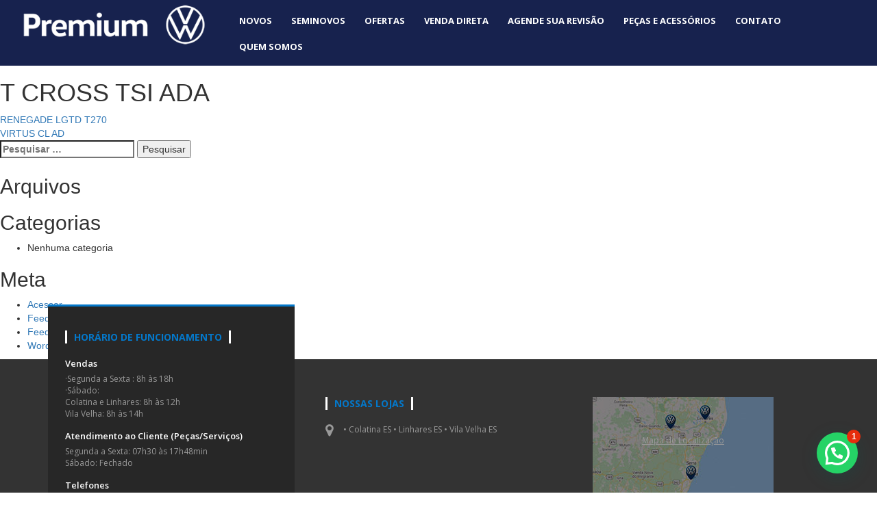

--- FILE ---
content_type: text/html; charset=UTF-8
request_url: https://www.premiumvw.com.br/seminovos/t-cross-tsi-ada/
body_size: 62910
content:
<!doctype html>
<html lang="pt-BR">
<head>

<!-- Google Tag Manager -->
<script>(function(w,d,s,l,i){w[l]=w[l]||[];w[l].push({'gtm.start':
new Date().getTime(),event:'gtm.js'});var f=d.getElementsByTagName(s)[0],
j=d.createElement(s),dl=l!='dataLayer'?'&l='+l:'';j.async=true;j.src=
'https://www.googletagmanager.com/gtm.js?id='+i+dl;f.parentNode.insertBefore(j,f);
})(window,document,'script','dataLayer','GTM-5XSQHKH');</script>
<!-- End Google Tag Manager -->


<!-- Global site tag (gtag.js) - Google Analytics -->
<script async src="https://www.googletagmanager.com/gtag/js?id=UA-50390228-1"></script>
<script>
  window.dataLayer = window.dataLayer || [];
  function gtag(){dataLayer.push(arguments);}
  gtag('js', new Date());

  gtag('config', 'UA-50390228-1');
</script>

<!-- End Global site tag (gtag.js) - Google Analytics -->

	<meta charset="UTF-8">
	<meta name="viewport" content="width=device-width, initial-scale=1">
	<link rel="profile" href="https://gmpg.org/xfn/11">
	<meta name="description" content="Concessionária Premium Volkswagen- Carros Volkswagen você encontra na Premium Veículos - Novos e Seminovos - Gol, Virtus, Polo, Fox, T-Cross, Jetta, Amarok, Golf, Saveiro, Voyage, Crossfox, Novo Polo, Up, Tiguan - Vila Velha - Grande Vitória, Linhares, Colatina - Espírito Santo">
    <meta name="keywords" content="Volkswagen Premium, Carros, Volkswagen, Premium, Veículos, Novos, Seminovos, Seminovo, Pickup, Automóvel, Carro, Gol, Virtus, Polo, Fox, T-Cross, Jetta, Amarok, Golf, Saveiro, Voyage, Crossfox, Novo Polo, Up, Tiguan - Vila Velha - Grande Vitória, Linhares, Colatina - Espírito Santo">
    <meta name="author" content="LA Design">
	<title>Concessionária Premium Volkswagen - Carros Volkswagen você encontra na Premium Veículos - Novos e Seminovos. Grande Vitória -  Vila Velha -  Linhares, Colatina, Espírito Santo ES</title>

	<!-- Facebook Pixel Code Volks -->
<script>
  !function(f,b,e,v,n,t,s)
  {if(f.fbq)return;n=f.fbq=function(){n.callMethod?
  n.callMethod.apply(n,arguments):n.queue.push(arguments)};
  if(!f._fbq)f._fbq=n;n.push=n;n.loaded=!0;n.version='2.0';
  n.queue=[];t=b.createElement(e);t.async=!0;
  t.src=v;s=b.getElementsByTagName(e)[0];
  s.parentNode.insertBefore(t,s)}(window, document,'script',
  'https://connect.facebook.net/en_US/fbevents.js');
  fbq('init', '2064720197101506');
  fbq('track', 'PageView');
</script>
<noscript><img height="1" width="1" style="display:none"
  src="https://www.facebook.com/tr?id=2064720197101506&ev=PageView&noscript=1"
/></noscript>
<!-- End Facebook Pixel Code -->

<!-- Facebook Pixel Code POS -->
<script>
  !function(f,b,e,v,n,t,s)
  {if(f.fbq)return;n=f.fbq=function(){n.callMethod?
  n.callMethod.apply(n,arguments):n.queue.push(arguments)};
  if(!f._fbq)f._fbq=n;n.push=n;n.loaded=!0;n.version='2.0';
  n.queue=[];t=b.createElement(e);t.async=!0;
  t.src=v;s=b.getElementsByTagName(e)[0];
  s.parentNode.insertBefore(t,s)}(window, document,'script',
  'https://connect.facebook.net/en_US/fbevents.js');
  fbq('init', '2747921812198742');
  fbq('track', 'PageView');
</script>
<noscript><img height="1" width="1" style="display:none"
  src="https://www.facebook.com/tr?id=2747921812198742&ev=PageView&noscript=1"
/></noscript>
<!-- End Facebook Pixel Code -->

	<title>T CROSS TSI ADA &#8211; Premium Veículos Volkswagen &#8211; VW &#8211; Espírito Santo</title>
<meta name='robots' content='max-image-preview:large' />
<link rel='dns-prefetch' href='//cdnjs.cloudflare.com' />
<link rel="alternate" type="application/rss+xml" title="Feed para Premium Veículos Volkswagen - VW - Espírito Santo &raquo;" href="https://www.premiumvw.com.br/feed/" />
<link rel="alternate" title="oEmbed (JSON)" type="application/json+oembed" href="https://www.premiumvw.com.br/wp-json/oembed/1.0/embed?url=https%3A%2F%2Fwww.premiumvw.com.br%2Fseminovos%2Ft-cross-tsi-ada%2F" />
<link rel="alternate" title="oEmbed (XML)" type="text/xml+oembed" href="https://www.premiumvw.com.br/wp-json/oembed/1.0/embed?url=https%3A%2F%2Fwww.premiumvw.com.br%2Fseminovos%2Ft-cross-tsi-ada%2F&#038;format=xml" />
<style id='wp-img-auto-sizes-contain-inline-css' type='text/css'>
img:is([sizes=auto i],[sizes^="auto," i]){contain-intrinsic-size:3000px 1500px}
/*# sourceURL=wp-img-auto-sizes-contain-inline-css */
</style>
<style id='wp-emoji-styles-inline-css' type='text/css'>

	img.wp-smiley, img.emoji {
		display: inline !important;
		border: none !important;
		box-shadow: none !important;
		height: 1em !important;
		width: 1em !important;
		margin: 0 0.07em !important;
		vertical-align: -0.1em !important;
		background: none !important;
		padding: 0 !important;
	}
/*# sourceURL=wp-emoji-styles-inline-css */
</style>
<style id='wp-block-library-inline-css' type='text/css'>
:root{--wp-block-synced-color:#7a00df;--wp-block-synced-color--rgb:122,0,223;--wp-bound-block-color:var(--wp-block-synced-color);--wp-editor-canvas-background:#ddd;--wp-admin-theme-color:#007cba;--wp-admin-theme-color--rgb:0,124,186;--wp-admin-theme-color-darker-10:#006ba1;--wp-admin-theme-color-darker-10--rgb:0,107,160.5;--wp-admin-theme-color-darker-20:#005a87;--wp-admin-theme-color-darker-20--rgb:0,90,135;--wp-admin-border-width-focus:2px}@media (min-resolution:192dpi){:root{--wp-admin-border-width-focus:1.5px}}.wp-element-button{cursor:pointer}:root .has-very-light-gray-background-color{background-color:#eee}:root .has-very-dark-gray-background-color{background-color:#313131}:root .has-very-light-gray-color{color:#eee}:root .has-very-dark-gray-color{color:#313131}:root .has-vivid-green-cyan-to-vivid-cyan-blue-gradient-background{background:linear-gradient(135deg,#00d084,#0693e3)}:root .has-purple-crush-gradient-background{background:linear-gradient(135deg,#34e2e4,#4721fb 50%,#ab1dfe)}:root .has-hazy-dawn-gradient-background{background:linear-gradient(135deg,#faaca8,#dad0ec)}:root .has-subdued-olive-gradient-background{background:linear-gradient(135deg,#fafae1,#67a671)}:root .has-atomic-cream-gradient-background{background:linear-gradient(135deg,#fdd79a,#004a59)}:root .has-nightshade-gradient-background{background:linear-gradient(135deg,#330968,#31cdcf)}:root .has-midnight-gradient-background{background:linear-gradient(135deg,#020381,#2874fc)}:root{--wp--preset--font-size--normal:16px;--wp--preset--font-size--huge:42px}.has-regular-font-size{font-size:1em}.has-larger-font-size{font-size:2.625em}.has-normal-font-size{font-size:var(--wp--preset--font-size--normal)}.has-huge-font-size{font-size:var(--wp--preset--font-size--huge)}.has-text-align-center{text-align:center}.has-text-align-left{text-align:left}.has-text-align-right{text-align:right}.has-fit-text{white-space:nowrap!important}#end-resizable-editor-section{display:none}.aligncenter{clear:both}.items-justified-left{justify-content:flex-start}.items-justified-center{justify-content:center}.items-justified-right{justify-content:flex-end}.items-justified-space-between{justify-content:space-between}.screen-reader-text{border:0;clip-path:inset(50%);height:1px;margin:-1px;overflow:hidden;padding:0;position:absolute;width:1px;word-wrap:normal!important}.screen-reader-text:focus{background-color:#ddd;clip-path:none;color:#444;display:block;font-size:1em;height:auto;left:5px;line-height:normal;padding:15px 23px 14px;text-decoration:none;top:5px;width:auto;z-index:100000}html :where(.has-border-color){border-style:solid}html :where([style*=border-top-color]){border-top-style:solid}html :where([style*=border-right-color]){border-right-style:solid}html :where([style*=border-bottom-color]){border-bottom-style:solid}html :where([style*=border-left-color]){border-left-style:solid}html :where([style*=border-width]){border-style:solid}html :where([style*=border-top-width]){border-top-style:solid}html :where([style*=border-right-width]){border-right-style:solid}html :where([style*=border-bottom-width]){border-bottom-style:solid}html :where([style*=border-left-width]){border-left-style:solid}html :where(img[class*=wp-image-]){height:auto;max-width:100%}:where(figure){margin:0 0 1em}html :where(.is-position-sticky){--wp-admin--admin-bar--position-offset:var(--wp-admin--admin-bar--height,0px)}@media screen and (max-width:600px){html :where(.is-position-sticky){--wp-admin--admin-bar--position-offset:0px}}

/*# sourceURL=wp-block-library-inline-css */
</style><style id='global-styles-inline-css' type='text/css'>
:root{--wp--preset--aspect-ratio--square: 1;--wp--preset--aspect-ratio--4-3: 4/3;--wp--preset--aspect-ratio--3-4: 3/4;--wp--preset--aspect-ratio--3-2: 3/2;--wp--preset--aspect-ratio--2-3: 2/3;--wp--preset--aspect-ratio--16-9: 16/9;--wp--preset--aspect-ratio--9-16: 9/16;--wp--preset--color--black: #000000;--wp--preset--color--cyan-bluish-gray: #abb8c3;--wp--preset--color--white: #ffffff;--wp--preset--color--pale-pink: #f78da7;--wp--preset--color--vivid-red: #cf2e2e;--wp--preset--color--luminous-vivid-orange: #ff6900;--wp--preset--color--luminous-vivid-amber: #fcb900;--wp--preset--color--light-green-cyan: #7bdcb5;--wp--preset--color--vivid-green-cyan: #00d084;--wp--preset--color--pale-cyan-blue: #8ed1fc;--wp--preset--color--vivid-cyan-blue: #0693e3;--wp--preset--color--vivid-purple: #9b51e0;--wp--preset--gradient--vivid-cyan-blue-to-vivid-purple: linear-gradient(135deg,rgb(6,147,227) 0%,rgb(155,81,224) 100%);--wp--preset--gradient--light-green-cyan-to-vivid-green-cyan: linear-gradient(135deg,rgb(122,220,180) 0%,rgb(0,208,130) 100%);--wp--preset--gradient--luminous-vivid-amber-to-luminous-vivid-orange: linear-gradient(135deg,rgb(252,185,0) 0%,rgb(255,105,0) 100%);--wp--preset--gradient--luminous-vivid-orange-to-vivid-red: linear-gradient(135deg,rgb(255,105,0) 0%,rgb(207,46,46) 100%);--wp--preset--gradient--very-light-gray-to-cyan-bluish-gray: linear-gradient(135deg,rgb(238,238,238) 0%,rgb(169,184,195) 100%);--wp--preset--gradient--cool-to-warm-spectrum: linear-gradient(135deg,rgb(74,234,220) 0%,rgb(151,120,209) 20%,rgb(207,42,186) 40%,rgb(238,44,130) 60%,rgb(251,105,98) 80%,rgb(254,248,76) 100%);--wp--preset--gradient--blush-light-purple: linear-gradient(135deg,rgb(255,206,236) 0%,rgb(152,150,240) 100%);--wp--preset--gradient--blush-bordeaux: linear-gradient(135deg,rgb(254,205,165) 0%,rgb(254,45,45) 50%,rgb(107,0,62) 100%);--wp--preset--gradient--luminous-dusk: linear-gradient(135deg,rgb(255,203,112) 0%,rgb(199,81,192) 50%,rgb(65,88,208) 100%);--wp--preset--gradient--pale-ocean: linear-gradient(135deg,rgb(255,245,203) 0%,rgb(182,227,212) 50%,rgb(51,167,181) 100%);--wp--preset--gradient--electric-grass: linear-gradient(135deg,rgb(202,248,128) 0%,rgb(113,206,126) 100%);--wp--preset--gradient--midnight: linear-gradient(135deg,rgb(2,3,129) 0%,rgb(40,116,252) 100%);--wp--preset--font-size--small: 13px;--wp--preset--font-size--medium: 20px;--wp--preset--font-size--large: 36px;--wp--preset--font-size--x-large: 42px;--wp--preset--spacing--20: 0.44rem;--wp--preset--spacing--30: 0.67rem;--wp--preset--spacing--40: 1rem;--wp--preset--spacing--50: 1.5rem;--wp--preset--spacing--60: 2.25rem;--wp--preset--spacing--70: 3.38rem;--wp--preset--spacing--80: 5.06rem;--wp--preset--shadow--natural: 6px 6px 9px rgba(0, 0, 0, 0.2);--wp--preset--shadow--deep: 12px 12px 50px rgba(0, 0, 0, 0.4);--wp--preset--shadow--sharp: 6px 6px 0px rgba(0, 0, 0, 0.2);--wp--preset--shadow--outlined: 6px 6px 0px -3px rgb(255, 255, 255), 6px 6px rgb(0, 0, 0);--wp--preset--shadow--crisp: 6px 6px 0px rgb(0, 0, 0);}:where(.is-layout-flex){gap: 0.5em;}:where(.is-layout-grid){gap: 0.5em;}body .is-layout-flex{display: flex;}.is-layout-flex{flex-wrap: wrap;align-items: center;}.is-layout-flex > :is(*, div){margin: 0;}body .is-layout-grid{display: grid;}.is-layout-grid > :is(*, div){margin: 0;}:where(.wp-block-columns.is-layout-flex){gap: 2em;}:where(.wp-block-columns.is-layout-grid){gap: 2em;}:where(.wp-block-post-template.is-layout-flex){gap: 1.25em;}:where(.wp-block-post-template.is-layout-grid){gap: 1.25em;}.has-black-color{color: var(--wp--preset--color--black) !important;}.has-cyan-bluish-gray-color{color: var(--wp--preset--color--cyan-bluish-gray) !important;}.has-white-color{color: var(--wp--preset--color--white) !important;}.has-pale-pink-color{color: var(--wp--preset--color--pale-pink) !important;}.has-vivid-red-color{color: var(--wp--preset--color--vivid-red) !important;}.has-luminous-vivid-orange-color{color: var(--wp--preset--color--luminous-vivid-orange) !important;}.has-luminous-vivid-amber-color{color: var(--wp--preset--color--luminous-vivid-amber) !important;}.has-light-green-cyan-color{color: var(--wp--preset--color--light-green-cyan) !important;}.has-vivid-green-cyan-color{color: var(--wp--preset--color--vivid-green-cyan) !important;}.has-pale-cyan-blue-color{color: var(--wp--preset--color--pale-cyan-blue) !important;}.has-vivid-cyan-blue-color{color: var(--wp--preset--color--vivid-cyan-blue) !important;}.has-vivid-purple-color{color: var(--wp--preset--color--vivid-purple) !important;}.has-black-background-color{background-color: var(--wp--preset--color--black) !important;}.has-cyan-bluish-gray-background-color{background-color: var(--wp--preset--color--cyan-bluish-gray) !important;}.has-white-background-color{background-color: var(--wp--preset--color--white) !important;}.has-pale-pink-background-color{background-color: var(--wp--preset--color--pale-pink) !important;}.has-vivid-red-background-color{background-color: var(--wp--preset--color--vivid-red) !important;}.has-luminous-vivid-orange-background-color{background-color: var(--wp--preset--color--luminous-vivid-orange) !important;}.has-luminous-vivid-amber-background-color{background-color: var(--wp--preset--color--luminous-vivid-amber) !important;}.has-light-green-cyan-background-color{background-color: var(--wp--preset--color--light-green-cyan) !important;}.has-vivid-green-cyan-background-color{background-color: var(--wp--preset--color--vivid-green-cyan) !important;}.has-pale-cyan-blue-background-color{background-color: var(--wp--preset--color--pale-cyan-blue) !important;}.has-vivid-cyan-blue-background-color{background-color: var(--wp--preset--color--vivid-cyan-blue) !important;}.has-vivid-purple-background-color{background-color: var(--wp--preset--color--vivid-purple) !important;}.has-black-border-color{border-color: var(--wp--preset--color--black) !important;}.has-cyan-bluish-gray-border-color{border-color: var(--wp--preset--color--cyan-bluish-gray) !important;}.has-white-border-color{border-color: var(--wp--preset--color--white) !important;}.has-pale-pink-border-color{border-color: var(--wp--preset--color--pale-pink) !important;}.has-vivid-red-border-color{border-color: var(--wp--preset--color--vivid-red) !important;}.has-luminous-vivid-orange-border-color{border-color: var(--wp--preset--color--luminous-vivid-orange) !important;}.has-luminous-vivid-amber-border-color{border-color: var(--wp--preset--color--luminous-vivid-amber) !important;}.has-light-green-cyan-border-color{border-color: var(--wp--preset--color--light-green-cyan) !important;}.has-vivid-green-cyan-border-color{border-color: var(--wp--preset--color--vivid-green-cyan) !important;}.has-pale-cyan-blue-border-color{border-color: var(--wp--preset--color--pale-cyan-blue) !important;}.has-vivid-cyan-blue-border-color{border-color: var(--wp--preset--color--vivid-cyan-blue) !important;}.has-vivid-purple-border-color{border-color: var(--wp--preset--color--vivid-purple) !important;}.has-vivid-cyan-blue-to-vivid-purple-gradient-background{background: var(--wp--preset--gradient--vivid-cyan-blue-to-vivid-purple) !important;}.has-light-green-cyan-to-vivid-green-cyan-gradient-background{background: var(--wp--preset--gradient--light-green-cyan-to-vivid-green-cyan) !important;}.has-luminous-vivid-amber-to-luminous-vivid-orange-gradient-background{background: var(--wp--preset--gradient--luminous-vivid-amber-to-luminous-vivid-orange) !important;}.has-luminous-vivid-orange-to-vivid-red-gradient-background{background: var(--wp--preset--gradient--luminous-vivid-orange-to-vivid-red) !important;}.has-very-light-gray-to-cyan-bluish-gray-gradient-background{background: var(--wp--preset--gradient--very-light-gray-to-cyan-bluish-gray) !important;}.has-cool-to-warm-spectrum-gradient-background{background: var(--wp--preset--gradient--cool-to-warm-spectrum) !important;}.has-blush-light-purple-gradient-background{background: var(--wp--preset--gradient--blush-light-purple) !important;}.has-blush-bordeaux-gradient-background{background: var(--wp--preset--gradient--blush-bordeaux) !important;}.has-luminous-dusk-gradient-background{background: var(--wp--preset--gradient--luminous-dusk) !important;}.has-pale-ocean-gradient-background{background: var(--wp--preset--gradient--pale-ocean) !important;}.has-electric-grass-gradient-background{background: var(--wp--preset--gradient--electric-grass) !important;}.has-midnight-gradient-background{background: var(--wp--preset--gradient--midnight) !important;}.has-small-font-size{font-size: var(--wp--preset--font-size--small) !important;}.has-medium-font-size{font-size: var(--wp--preset--font-size--medium) !important;}.has-large-font-size{font-size: var(--wp--preset--font-size--large) !important;}.has-x-large-font-size{font-size: var(--wp--preset--font-size--x-large) !important;}
/*# sourceURL=global-styles-inline-css */
</style>

<style id='classic-theme-styles-inline-css' type='text/css'>
/*! This file is auto-generated */
.wp-block-button__link{color:#fff;background-color:#32373c;border-radius:9999px;box-shadow:none;text-decoration:none;padding:calc(.667em + 2px) calc(1.333em + 2px);font-size:1.125em}.wp-block-file__button{background:#32373c;color:#fff;text-decoration:none}
/*# sourceURL=/wp-includes/css/classic-themes.min.css */
</style>
<link rel='stylesheet' id='chimunthu_lgpd_css-css' href='https://www.premiumvw.com.br/wp-content/plugins/chimunthu-lgpd-footer/css/stylesheet.css?ver=241002-211005' type='text/css' media='all' />
<link rel='stylesheet' id='contact-form-7-css' href='https://www.premiumvw.com.br/wp-content/plugins/contact-form-7/includes/css/styles.css?ver=6.1.4' type='text/css' media='all' />
<style id='contact-form-7-inline-css' type='text/css'>
.wpcf7 .wpcf7-recaptcha iframe {margin-bottom: 0;}.wpcf7 .wpcf7-recaptcha[data-align="center"] > div {margin: 0 auto;}.wpcf7 .wpcf7-recaptcha[data-align="right"] > div {margin: 0 0 0 auto;}
/*# sourceURL=contact-form-7-inline-css */
</style>
<link rel='stylesheet' id='car-dealer-template-master-style-css' href='https://www.premiumvw.com.br/wp-content/themes/premiumvw/css/master.css?ver=6.9' type='text/css' media='all' />
<link rel='stylesheet' id='car-dealer-template-style-css' href='https://www.premiumvw.com.br/wp-content/themes/premiumvw/style.css?ver=6.9' type='text/css' media='all' />
<link rel='stylesheet' id='car-dealer-template-color-css' href='https://www.premiumvw.com.br/wp-content/themes/premiumvw/assets/switcher/css/color1.css?ver=6.9' type='text/css' media='all' />
<link rel='stylesheet' id='car-dealer-template-colors-demo-css' href='https://www.premiumvw.com.br/wp-content/themes/premiumvw/css/colors-demo.css?ver=6.9' type='text/css' media='all' />
<link rel='stylesheet' id='car-dealer-fancybox-css' href='https://cdnjs.cloudflare.com/ajax/libs/fancybox/3.5.7/jquery.fancybox.min.css?ver=6.9' type='text/css' media='all' />
<link rel='stylesheet' id='car-dealer-social-sharing-css' href='https://www.premiumvw.com.br/wp-content/themes/premiumvw/css/social-sharing.css?ver=6.9' type='text/css' media='all' />
<link rel="https://api.w.org/" href="https://www.premiumvw.com.br/wp-json/" /><link rel="alternate" title="JSON" type="application/json" href="https://www.premiumvw.com.br/wp-json/wp/v2/seminovos/446946" /><link rel="EditURI" type="application/rsd+xml" title="RSD" href="https://www.premiumvw.com.br/xmlrpc.php?rsd" />
<meta name="generator" content="WordPress 6.9" />
<link rel="canonical" href="https://www.premiumvw.com.br/seminovos/t-cross-tsi-ada/" />
<link rel='shortlink' href='https://www.premiumvw.com.br/?p=446946' />
<link rel="icon" href="https://www.premiumvw.com.br/wp-content/uploads/2023/06/cropped-VW-Premium-32x32.jpg" sizes="32x32" />
<link rel="icon" href="https://www.premiumvw.com.br/wp-content/uploads/2023/06/cropped-VW-Premium-192x192.jpg" sizes="192x192" />
<link rel="apple-touch-icon" href="https://www.premiumvw.com.br/wp-content/uploads/2023/06/cropped-VW-Premium-180x180.jpg" />
<meta name="msapplication-TileImage" content="https://www.premiumvw.com.br/wp-content/uploads/2023/06/cropped-VW-Premium-270x270.jpg" />
<link rel='stylesheet' id='joinchat-css' href='https://www.premiumvw.com.br/wp-content/plugins/creame-whatsapp-me/public/css/joinchat.min.css?ver=6.0.9' type='text/css' media='all' />
<style id='joinchat-inline-css' type='text/css'>
.joinchat{--ch:142;--cs:70%;--cl:49%;--bw:1}
/*# sourceURL=joinchat-inline-css */
</style>
</head>


<body class="wp-singular seminovos-template-default single single-seminovos postid-446946 wp-custom-logo wp-theme-premiumvw m-index" data-scrolling-animations="true" data-equal-height=".b-auto__main-item">
	<nav class="b-nav">
		<div class="container-fluid">
			<div class="row">
				<div class="col-sm-3 col-xs-4">
				<div class="b-nav__logo">
					<a href="https://www.premiumvw.com.br">
						<img src="https://www.premiumvw.com.br/wp-content/uploads/2023/06/NOVA-logo_premium_BR-02_PG-2.png" class="img-fluid" alt="Premium Veículos Volkswagen - VW - Espírito Santo" style="width: 290px;height: auto;">					</a>
					</div>
				</div>
				<div class="col-sm-9 col-xs-8">
					<div class="b-nav__list">
						<div class="navbar-header">
							<button type="button" class="navbar-toggle" data-toggle="collapse" data-target="#nav">
								<span class="sr-only">Toggle navigation</span>
								<span class="icon-bar"></span>
								<span class="icon-bar"></span>
								<span class="icon-bar"></span>
							</button>
						</div>
						<div class="collapse navbar-collapse navbar-main-slide" id="nav">
							<ul id="menu-menu-principal" class="navbar-nav-menu"><li itemscope="itemscope" itemtype="https://www.schema.org/SiteNavigationElement" id="menu-item-31" class="menu-item menu-item-type-post_type menu-item-object-page menu-item-31 nav-item"><a title="Novos" href="https://www.premiumvw.com.br/novos/" class="nav-link">Novos</a></li>
<li itemscope="itemscope" itemtype="https://www.schema.org/SiteNavigationElement" id="menu-item-293" class="menu-item menu-item-type-post_type menu-item-object-page menu-item-293 nav-item"><a title="Seminovos" href="https://www.premiumvw.com.br/seminovos/" class="nav-link">Seminovos</a></li>
<li itemscope="itemscope" itemtype="https://www.schema.org/SiteNavigationElement" id="menu-item-401726" class="menu-item menu-item-type-custom menu-item-object-custom menu-item-401726 nav-item"><a title="Ofertas" href="https://ofertas.premiumvw.com.br/" class="nav-link">Ofertas</a></li>
<li itemscope="itemscope" itemtype="https://www.schema.org/SiteNavigationElement" id="menu-item-36" class="menu-item menu-item-type-post_type menu-item-object-page menu-item-36 nav-item"><a title="Venda direta" href="https://www.premiumvw.com.br/venda-direta/" class="nav-link">Venda direta</a></li>
<li itemscope="itemscope" itemtype="https://www.schema.org/SiteNavigationElement" id="menu-item-34" class="menu-item menu-item-type-post_type menu-item-object-page menu-item-34 nav-item"><a title="Agende sua revisão" href="https://www.premiumvw.com.br/servicos/" class="nav-link">Agende sua revisão</a></li>
<li itemscope="itemscope" itemtype="https://www.schema.org/SiteNavigationElement" id="menu-item-32" class="menu-item menu-item-type-post_type menu-item-object-page menu-item-32 nav-item"><a title="Peças e acessórios" href="https://www.premiumvw.com.br/pecas-e-acessorios/" class="nav-link">Peças e acessórios</a></li>
<li itemscope="itemscope" itemtype="https://www.schema.org/SiteNavigationElement" id="menu-item-37" class="menu-item menu-item-type-custom menu-item-object-custom menu-item-has-children dropdown menu-item-37 nav-item"><a title="Contato" href="#" class="nav-link">Contato</a>
<ul class="dropdown-menu"  role="menu">
	<li itemscope="itemscope" itemtype="https://www.schema.org/SiteNavigationElement" id="menu-item-30" class="menu-item menu-item-type-post_type menu-item-object-page menu-item-30 nav-item"><a title="Fale Conosco" href="https://www.premiumvw.com.br/fale-conosco/" class="dropdown-item" data-toggle="dropdown">Fale Conosco</a></li>
	<li itemscope="itemscope" itemtype="https://www.schema.org/SiteNavigationElement" id="menu-item-35" class="menu-item menu-item-type-post_type menu-item-object-page menu-item-35 nav-item"><a title="Trabalhe Conosco" href="https://www.premiumvw.com.br/trabalhe-conosco/" class="dropdown-item" data-toggle="dropdown">Trabalhe Conosco</a></li>
	<li itemscope="itemscope" itemtype="https://www.schema.org/SiteNavigationElement" id="menu-item-388362" class="menu-item menu-item-type-custom menu-item-object-custom menu-item-388362 nav-item"><a title="Denúncia" href="https://www.contatoseguro.com.br/grupopodium" class="dropdown-item" data-toggle="dropdown">Denúncia</a></li>
	<li itemscope="itemscope" itemtype="https://www.schema.org/SiteNavigationElement" id="menu-item-1743" class="menu-item menu-item-type-post_type menu-item-object-page menu-item-1743 nav-item"><a title="Resolução CMN 4571" href="https://www.premiumvw.com.br/resolucao-cmn-4571/" class="dropdown-item" data-toggle="dropdown">Resolução CMN 4571</a></li>
	<li itemscope="itemscope" itemtype="https://www.schema.org/SiteNavigationElement" id="menu-item-441131" class="menu-item menu-item-type-post_type menu-item-object-page menu-item-441131 nav-item"><a title="Resolução CMN 5037" href="https://www.premiumvw.com.br/resolucao-cmn-5037/" class="dropdown-item" data-toggle="dropdown">Resolução CMN 5037</a></li>
</ul>
</li>
<li itemscope="itemscope" itemtype="https://www.schema.org/SiteNavigationElement" id="menu-item-38" class="menu-item menu-item-type-custom menu-item-object-custom menu-item-has-children dropdown menu-item-38 nav-item"><a title="Quem Somos" href="#" class="nav-link">Quem Somos</a>
<ul class="dropdown-menu"  role="menu">
	<li itemscope="itemscope" itemtype="https://www.schema.org/SiteNavigationElement" id="menu-item-28" class="menu-item menu-item-type-post_type menu-item-object-page menu-item-28 nav-item"><a title="A Volkswagen" href="https://www.premiumvw.com.br/a-volkswagen/" class="dropdown-item" data-toggle="dropdown">A Volkswagen</a></li>
	<li itemscope="itemscope" itemtype="https://www.schema.org/SiteNavigationElement" id="menu-item-29" class="menu-item menu-item-type-post_type menu-item-object-page menu-item-29 nav-item"><a title="A Premium" href="https://www.premiumvw.com.br/a-premium/" class="dropdown-item" data-toggle="dropdown">A Premium</a></li>
</ul>
</li>
</ul>						</div>
					</div>
				</div>
			</div>
		</div>
	</nav><!--b-nav-->
	
	<div id="primary" class="content-area">
		<main id="main" class="site-main">

		
<article id="post-446946" class="post-446946 seminovos type-seminovos status-publish hentry">
	<header class="entry-header">
		<h1 class="entry-title">T CROSS TSI ADA</h1>	</header><!-- .entry-header -->

	
	<div class="entry-content">
			</div><!-- .entry-content -->

	<footer class="entry-footer">
			</footer><!-- .entry-footer -->
</article><!-- #post-446946 -->

	<nav class="navigation post-navigation" aria-label="Posts">
		<h2 class="screen-reader-text">Navegação de Post</h2>
		<div class="nav-links"><div class="nav-previous"><a href="https://www.premiumvw.com.br/seminovos/renegade-lgtd-t270/" rel="prev">RENEGADE LGTD T270</a></div><div class="nav-next"><a href="https://www.premiumvw.com.br/seminovos/virtus-cl-ad/" rel="next">VIRTUS CL AD</a></div></div>
	</nav>
		</main><!-- #main -->
	</div><!-- #primary -->


<aside id="secondary" class="widget-area">
	<section id="search-2" class="widget widget_search"><form role="search" method="get" class="search-form" action="https://www.premiumvw.com.br/">
				<label>
					<span class="screen-reader-text">Pesquisar por:</span>
					<input type="search" class="search-field" placeholder="Pesquisar &hellip;" value="" name="s" />
				</label>
				<input type="submit" class="search-submit" value="Pesquisar" />
			</form></section><section id="archives-2" class="widget widget_archive"><h2 class="widget-title">Arquivos</h2>
			<ul>
							</ul>

			</section><section id="categories-2" class="widget widget_categories"><h2 class="widget-title">Categorias</h2>
			<ul>
				<li class="cat-item-none">Nenhuma categoria</li>			</ul>

			</section><section id="meta-2" class="widget widget_meta"><h2 class="widget-title">Meta</h2>
		<ul>
						<li><a href="https://www.premiumvw.com.br/wp-login.php">Acessar</a></li>
			<li><a href="https://www.premiumvw.com.br/feed/">Feed de posts</a></li>
			<li><a href="https://www.premiumvw.com.br/comments/feed/">Feed de comentários</a></li>

			<li><a href="https://br.wordpress.org/">WordPress.org</a></li>
		</ul>

		</section></aside><!-- #secondary -->
<div class="b-info">
	<div class="container">
		<div class="row">
			<div class="col-md-4 col-xs-12">
				<aside class="b-info__aside">
					<article class="b-info__aside-article">
					<h3>HORÁRIO DE FUNCIONAMENTO</h3>
						<div class="b-info__aside-article-item">
							<h6>Vendas</h6>
							<p><span>&middot;</span>Segunda a Sexta : 8h às 18h <br>
							<span>&middot;</span>Sábado:<br>
							Colatina e Linhares: 8h às 12h <br>
							Vila Velha: 8h às 14h <br>
							</p>
							
						</div>
						<div class="b-info__aside-article-item">
							<h6>Atendimento ao Cliente (Peças/Serviços)</h6>
							<p>Segunda a Sexta: 07h30 às 17h48min</p>
							<p>Sábado: Fechado</p>
						</div>
						<div class="b-info__aside-article-item">
							<h6>Telefones</h6>
							<p>Colatina  (27) 3770-3000<span>&middot;</span> 
							Linhares  (27) 2103-1000<span>&middot;</span>
							Vila velha  (27) 3320-8100<span>&middot;</span>
							Central (27) 99763-7424
							</p>
							
						</div>
						<div class="b-info__aside-article-item">
							<h6>Volkservice (1° ano de garantia)</h6>
							<p>0800 55 57 65</p>
						</div>
					</article>
				</aside>
			</div>
			<div class="col-md-4 col-xs-12">
			<address class="b-info__contacts">
					<p>Nossas Lojas</p>
					<div class="b-info__contacts-item">
						<span class="fa fa-map-marker"></span>
						<em>• Colatina  ES • Linhares ES • Vila Velha ES<br />
							</em>
					</div>
				</address>
			</div>
			<div class="col-md-4 col-xs-12">
				<address class="b-info__map">
					<a href="https://www.premiumvw.com.br/fale-conosco/" alt="Premium Volkswagen">Mapa de Localizaçāo</a>
				</address>
			</div>
		</div>
	</div>
</div><!--b-info-->

<footer class="b-footer" style="background: black;"> 
	<div class="container">
		<div class="row">
			<div class="col-xs-4">
				<div class="b-footer__company">
					<div class="b-nav__logo">
						<h3><a href="https://www.premiumvw.com.br">
							<img class="img-responsive" src="https://www.premiumvw.com.br/wp-content/themes/premiumvw/images/logo/logo-branco.png" alt="Premium Volkswagen" style="min-width:200px">
						</a></h3>
					</div>
					<p>&copy; 20-23  <a href="http://www.premiumvw.com.br" alt="Premium Volkswagen"> Concessionária Premium Volkswagen</a> by <a href="http://www.ladesign.art.br" alt="LA Design" target="blank"> LA Design</a></p>
				</div>
			</div>
			<div class="col-xs-8">
				<div class="b-footer__content">
					<!--div class="b-footer__content-social">
						<a href="#"><span class="fa fa-facebook-square"></span></a>
						<a href="#"><span class="fa fa-instagram"></span></a>
						<a href="#"><span class="fa fa-youtube-square"></span></a>
						<a href="#"><span class="fa fa-skype"></span></a>
					</div-->
					<nav class="b-footer__content-nav">
					<ul id="menu-menu-rodape" class="navbar-nav-menu"><li itemscope="itemscope" itemtype="https://www.schema.org/SiteNavigationElement" id="menu-item-220" class="menu-item menu-item-type-post_type menu-item-object-page menu-item-220 nav-item"><a title="A Premium" href="https://www.premiumvw.com.br/a-premium/" class="nav-link">A Premium</a></li>
<li itemscope="itemscope" itemtype="https://www.schema.org/SiteNavigationElement" id="menu-item-222" class="menu-item menu-item-type-post_type menu-item-object-page menu-item-222 nav-item"><a title="Novos" href="https://www.premiumvw.com.br/novos/" class="nav-link">Novos</a></li>
<li itemscope="itemscope" itemtype="https://www.schema.org/SiteNavigationElement" id="menu-item-227" class="menu-item menu-item-type-post_type menu-item-object-page menu-item-227 nav-item"><a title="Venda direta" href="https://www.premiumvw.com.br/venda-direta/" class="nav-link">Venda direta</a></li>
<li itemscope="itemscope" itemtype="https://www.schema.org/SiteNavigationElement" id="menu-item-223" class="menu-item menu-item-type-post_type menu-item-object-page menu-item-223 nav-item"><a title="Peças e acessórios" href="https://www.premiumvw.com.br/pecas-e-acessorios/" class="nav-link">Peças e acessórios</a></li>
<li itemscope="itemscope" itemtype="https://www.schema.org/SiteNavigationElement" id="menu-item-225" class="menu-item menu-item-type-post_type menu-item-object-page menu-item-225 nav-item"><a title="Agende sua revisão" href="https://www.premiumvw.com.br/servicos/" class="nav-link">Agende sua revisão</a></li>
<li itemscope="itemscope" itemtype="https://www.schema.org/SiteNavigationElement" id="menu-item-221" class="menu-item menu-item-type-post_type menu-item-object-page menu-item-221 nav-item"><a title="Fale Conosco" href="https://www.premiumvw.com.br/fale-conosco/" class="nav-link">Fale Conosco</a></li>
<li itemscope="itemscope" itemtype="https://www.schema.org/SiteNavigationElement" id="menu-item-318925" class="menu-item menu-item-type-post_type menu-item-object-page menu-item-318925 nav-item"><a title="Política de Privacidade" href="https://www.premiumvw.com.br/politica-de-privacidade/" class="nav-link">Política de Privacidade</a></li>
</ul>					</nav>
				</div>
			</div>
		</div>
	</div>
</footer><!--b-footer-->
<!-- <aside class="social-sharing icon-bar">
	<a class="email" href="javascript:void(0);" data-toggle="modal" data-target="#contatoModal">
		<i class="fa fa-envelope" aria-hidden="true"></i>
	</a>
	<a href="https://www.facebook.com/premiumveiculosvw/" class="facebook" target="_blank">
	<i class="fa fa-facebook-official" aria-hidden="true"></i>
	</a>
	<a href="https://www.instagram.com/premiumveiculosvw/" class="instagram" target="_blank">
	<i class="fa fa-instagram" aria-hidden="true"></i>
	</a>
	<a href="/fale-conosco/" class="location">
	<i class="fa fa-map-marker" aria-hidden="true"></i>
	</a>
		 <a href="https://wa.me/ " class="whatsapp">
		<i class="fa fa-whatsapp" aria-hidden="true"></i>
	</a>
		</aside> -->

<div class="modal fade" id="contatoModal" tabindex="-1" role="dialog" aria-labelledby="contatoModalLabel">
  <div class="modal-dialog" role="document">
    <div class="modal-content">
	<div class="modal-header">
        <button type="button" class="close" data-dismiss="modal" aria-label="Close"><span aria-hidden="true">&times;</span></button>
        <h4 class="modal-title">Ficou interessado?</h4>
      </div>
      <div class="modal-body b-detail__main-aside-about">
	  <aside class="b-detail__main-aside">
			<div class="b-detail__main-aside-about wow zoomInUp">
				<div class="b-detail__main-aside-about-call">
					<p>Quer saber mais? Não perca tempo entre em contato com a Premium Volkswagen pelo formulário abaixo e esclareceremos todas as suas dúvidas.</p>
				</div>
				<div class="b-detail__main-aside-about-form">
				
<div class="wpcf7 no-js" id="wpcf7-f213-o1" lang="pt-BR" dir="ltr" data-wpcf7-id="213">
<div class="screen-reader-response"><p role="status" aria-live="polite" aria-atomic="true"></p> <ul></ul></div>
<form action="/seminovos/t-cross-tsi-ada/#wpcf7-f213-o1" method="post" class="wpcf7-form init" aria-label="Formulários de contato" novalidate="novalidate" data-status="init">
<fieldset class="hidden-fields-container"><input type="hidden" name="_wpcf7" value="213" /><input type="hidden" name="_wpcf7_version" value="6.1.4" /><input type="hidden" name="_wpcf7_locale" value="pt_BR" /><input type="hidden" name="_wpcf7_unit_tag" value="wpcf7-f213-o1" /><input type="hidden" name="_wpcf7_container_post" value="0" /><input type="hidden" name="_wpcf7_posted_data_hash" value="" /><input type="hidden" name="_wpcf7_recaptcha_response" value="" />
</fieldset>
<p><span class="wpcf7-form-control-wrap" data-name="canal"><select class="wpcf7-form-control wpcf7-select wpcf7-validates-as-required" aria-required="true" aria-invalid="false" name="canal"><option value="SELECIONE O CANAL DE ATENDIMENTO">SELECIONE O CANAL DE ATENDIMENTO</option><option value="EMAIL">EMAIL</option><option value="WHATSAPP">WHATSAPP</option><option value="TELEFONE">TELEFONE</option></select></span><br />
<span class="wpcf7-form-control-wrap" data-name="nome"><input size="40" maxlength="400" class="wpcf7-form-control wpcf7-text wpcf7-validates-as-required" aria-required="true" aria-invalid="false" placeholder="Seu nome:" value="" type="text" name="nome" /></span><span class="wpcf7-form-control-wrap" data-name="email"><input size="40" maxlength="400" class="wpcf7-form-control wpcf7-email wpcf7-validates-as-required wpcf7-text wpcf7-validates-as-email" aria-required="true" aria-invalid="false" placeholder="Seu email:" value="" type="email" name="email" /></span><span class="wpcf7-form-control-wrap" data-name="telefone"><input size="40" maxlength="400" class="wpcf7-form-control wpcf7-tel wpcf7-validates-as-required wpcf7-text wpcf7-validates-as-tel" aria-required="true" aria-invalid="false" placeholder="Telefone para contato" value="" type="tel" name="telefone" /></span><span class="wpcf7-form-control-wrap" data-name="carro"><input size="40" maxlength="400" class="wpcf7-form-control wpcf7-text wpcf7-validates-as-required" aria-required="true" aria-invalid="false" placeholder="Modelo" value="" type="text" name="carro" /></span><span class="wpcf7-form-control-wrap" data-name="cidade"><input size="40" maxlength="400" class="wpcf7-form-control wpcf7-text" aria-invalid="false" placeholder="Cidade" value="" type="text" name="cidade" /></span><span class="wpcf7-form-control-wrap" data-name="loja"><select class="wpcf7-form-control wpcf7-select wpcf7-validates-as-required" aria-required="true" aria-invalid="false" name="loja"><option value="SELECIONE UMA LOJA">SELECIONE UMA LOJA</option><option value="COLATINA">COLATINA</option><option value="LINHARES">LINHARES</option><option value="VILA VELHA">VILA VELHA</option></select></span><span class="wpcf7-form-control-wrap" data-name="observacao"><textarea cols="40" rows="10" maxlength="2000" class="wpcf7-form-control wpcf7-textarea" aria-invalid="false" placeholder="Escreva aqui suas observações" name="observacao"></textarea></span>
<span class="wpcf7-form-control-wrap recaptcha" data-name="recaptcha"><span data-sitekey="6Le2y60UAAAAAHlaoIP19XKue7pi5ngyy7qdYlwp" class="wpcf7-form-control wpcf7-recaptcha g-recaptcha"></span>
<noscript>
	<div class="grecaptcha-noscript">
		<iframe src="https://www.google.com/recaptcha/api/fallback?k=6Le2y60UAAAAAHlaoIP19XKue7pi5ngyy7qdYlwp" frameborder="0" scrolling="no" width="310" height="430">
		</iframe>
		<textarea name="g-recaptcha-response" rows="3" cols="40" placeholder="reCaptcha Response Here">
		</textarea>
	</div>
</noscript>
</span><input class="wpcf7-form-control wpcf7-submit has-spinner btn m-btn" type="submit" value="ENVIAR MENSAGEM" />
</p>
<h6>Seus dados pessoais poderão ser utilizados pela Concessionária para fins de envio de comunicações de marketing de produtos e serviços relacionados à Volkswagen. Para mais detalhes sobre como desativar o recebimento de comunicações de marketing e outras informações sobre como a Volkswagen trata seus dados pessoais, acesse a Política de Privacidade
</h6><div class="wpcf7-response-output" aria-hidden="true"></div>
</form>
</div>
				</div>
			</div>
		</aside>
        <div class="clearfix"></div>
      </div>
    </div><!-- /.modal-content -->
  </div><!-- /.modal-dialog -->
</div><!-- /.modal -->
<div class="modal fade" id="seminovosModal" tabindex="-1" role="dialog" aria-labelledby="seminovosModalLabel" style="z-index: 999999;">
  <div class="modal-dialog modal-lg" role="document">
    <div class="modal-content">
	<div class="modal-header">
        <button type="button" class="close" data-dismiss="modal" aria-label="Close"><span aria-hidden="true">&times;</span></button>
        <h4 class="modal-title">ENVIE UMA PROPOSTA</h4>
      </div>
      <div class="modal-body b-detail__main-aside-about">
	  <aside class="b-detail__main-aside">
			<div class="b-detail__main-aside-about">
				<div class="b-detail__main-aside-about-call">
					<p>Gostou? Então envie-nos uma proposta para que possamos lhe oferecer condições para adquirir este veículo.</p>
				</div>
				<div class="col-lg-6 col-md-6 col-xs-12 car-details">
                        <div class="b-items__cell" id="handlebar-content">
                            
                        </div>
                    </div>
				<div class="b-detail__main-aside-about-form col-lg-6 col-md-6 col-xs-12 ">
				
<div class="wpcf7 no-js" id="wpcf7-f294-o2" lang="pt-BR" dir="ltr" data-wpcf7-id="294">
<div class="screen-reader-response"><p role="status" aria-live="polite" aria-atomic="true"></p> <ul></ul></div>
<form action="/seminovos/t-cross-tsi-ada/#wpcf7-f294-o2" method="post" class="wpcf7-form init" aria-label="Formulários de contato" novalidate="novalidate" data-status="init">
<fieldset class="hidden-fields-container"><input type="hidden" name="_wpcf7" value="294" /><input type="hidden" name="_wpcf7_version" value="6.1.4" /><input type="hidden" name="_wpcf7_locale" value="pt_BR" /><input type="hidden" name="_wpcf7_unit_tag" value="wpcf7-f294-o2" /><input type="hidden" name="_wpcf7_container_post" value="0" /><input type="hidden" name="_wpcf7_posted_data_hash" value="" /><input type="hidden" name="_wpcf7_recaptcha_response" value="" />
</fieldset>
<p><span class="wpcf7-form-control-wrap" data-name="canal"><select class="wpcf7-form-control wpcf7-select wpcf7-validates-as-required" aria-required="true" aria-invalid="false" name="canal"><option value="SELECIONE O CANAL DE ATENDIMENTO">SELECIONE O CANAL DE ATENDIMENTO</option><option value="EMAIL">EMAIL</option><option value="WHATSAPP">WHATSAPP</option><option value="TELEFONE">TELEFONE</option></select></span><br />
<span class="wpcf7-form-control-wrap" data-name="nome"><input size="40" maxlength="400" class="wpcf7-form-control wpcf7-text wpcf7-validates-as-required" aria-required="true" aria-invalid="false" placeholder="Seu nome:" value="" type="text" name="nome" /></span><span class="wpcf7-form-control-wrap" data-name="email"><input size="40" maxlength="400" class="wpcf7-form-control wpcf7-email wpcf7-validates-as-required wpcf7-text wpcf7-validates-as-email" aria-required="true" aria-invalid="false" placeholder="Seu email:" value="" type="email" name="email" /></span><span class="wpcf7-form-control-wrap" data-name="telefone"><input size="40" maxlength="400" class="wpcf7-form-control wpcf7-text wpcf7-validates-as-required" aria-required="true" aria-invalid="false" placeholder="Telefone para contato" value="" type="text" name="telefone" /></span><span class="wpcf7-form-control-wrap" data-name="cidade"><input size="40" maxlength="400" class="wpcf7-form-control wpcf7-text" aria-invalid="false" placeholder="Cidade" value="" type="text" name="cidade" /></span><span class="wpcf7-form-control-wrap" data-name="observacao"><textarea cols="40" rows="10" maxlength="2000" class="wpcf7-form-control wpcf7-textarea" aria-invalid="false" placeholder="Escreva aqui suas observações" name="observacao"></textarea></span>
<span class="wpcf7-form-control-wrap recaptcha" data-name="recaptcha"><span data-sitekey="6Le2y60UAAAAAHlaoIP19XKue7pi5ngyy7qdYlwp" class="wpcf7-form-control wpcf7-recaptcha g-recaptcha"></span>
<noscript>
	<div class="grecaptcha-noscript">
		<iframe src="https://www.google.com/recaptcha/api/fallback?k=6Le2y60UAAAAAHlaoIP19XKue7pi5ngyy7qdYlwp" frameborder="0" scrolling="no" width="310" height="430">
		</iframe>
		<textarea name="g-recaptcha-response" rows="3" cols="40" placeholder="reCaptcha Response Here">
		</textarea>
	</div>
</noscript>
</span><br />
<input class="wpcf7-form-control wpcf7-hidden" value="" type="hidden" name="veiculo" /><br />
<input class="wpcf7-form-control wpcf7-hidden" value="" type="hidden" name="referencia" /><br />
<input class="wpcf7-form-control wpcf7-hidden" value="" type="hidden" name="ano_modelo" /><br />
<input class="wpcf7-form-control wpcf7-hidden" value="" type="hidden" name="valor" />
</p>
<p><input class="wpcf7-form-control wpcf7-submit has-spinner btn m-btn" type="submit" value="ENVIAR MENSAGEM" />
</p>
<h6>Seus dados pessoais poderão ser utilizados pela Concessionária para fins de envio de comunicações de marketing de produtos e serviços relacionados à Volkswagen. Para mais detalhes sobre como desativar o recebimento de comunicações de marketing e outras informações sobre como a Volkswagen trata seus dados pessoais, acesse a Política de Privacidade
</h6><div class="wpcf7-response-output" aria-hidden="true"></div>
</form>
</div>
				</div>
			</div>
		</aside>
        <div class="clearfix"></div>
      </div>
    </div><!-- /.modal-content -->
  </div><!-- /.modal-dialog -->
</div><!-- /.modal -->
<script type="speculationrules">
{"prefetch":[{"source":"document","where":{"and":[{"href_matches":"/*"},{"not":{"href_matches":["/wp-*.php","/wp-admin/*","/wp-content/uploads/*","/wp-content/*","/wp-content/plugins/*","/wp-content/themes/premiumvw/*","/*\\?(.+)"]}},{"not":{"selector_matches":"a[rel~=\"nofollow\"]"}},{"not":{"selector_matches":".no-prefetch, .no-prefetch a"}}]},"eagerness":"conservative"}]}
</script>
    <div class="chimunthu-lgpd-bar-main" style="--bg-color:#212652; --fg-color:#EDEDE3; display:none">
    <div class="chimunthu-lgpd-bar">
        <div class="chimunthu-lgpd-bar__content">
            <div class="chimunthu-lgpd-bar__content__text">
                <span>Utilizamos cookies para garantir a melhor experiência em nosso site. Os cookies nos permitem fornecer funcionalidades como segurança, gerenciamento de rede e acessibilidade. Eles melhoram a usabilidade e o desempenho por meio de vários recursos, como reconhecimento de idioma, resultados de pesquisa e, assim, melhoram o que oferecemos a você. Nosso site também pode usar cookies de terceiros para enviar publicidade mais relevante para você. Ao clicar nos botões, você pode aceitar todos os cookies ou, se quiser saber mais sobre os cookies que usamos e como gerenciá-los, <a href="https://www.premiumvw.com.br/politica-de-privacidade/" target="_blank">Política de Privacidade.</a></span>
            </div>
        </div> 
        <div class="chimunthu-lgpd-bar__close-btn">
            <a href="" target="" class="chimunthu-lgpd-button lgpd-button" style="background-color: #ff1430;"> 
                <span class="chimunthu-lgpd-button__label">Fechar</span> 
            </a>
        </div>
    </div>
</div>

<div class="joinchat joinchat--right" data-settings='{"telephone":"5527997637424","mobile_only":false,"button_delay":1,"whatsapp_web":false,"qr":false,"message_views":1,"message_delay":3,"message_badge":true,"message_send":"Olá, venho do site da Premium. Pode me ajudar?","message_hash":"c15e5f04"}' hidden aria-hidden="false">
	<div class="joinchat__button" role="button" tabindex="0" aria-label="Precisa de ajuda? Abrir bate-papo">
									<div class="joinchat__tooltip" aria-hidden="true"><div>Precisa de ajuda?</div></div>
			</div>
			<div class="joinchat__badge">1</div>
					<div class="joinchat__chatbox" role="dialog" aria-labelledby="joinchat__label" aria-modal="true">
			<div class="joinchat__header">
				<div id="joinchat__label">
											<svg class="joinchat__wa" width="120" height="28" viewBox="0 0 120 28"><title>WhatsApp</title><path d="M117.2 17c0 .4-.2.7-.4 1-.1.3-.4.5-.7.7l-1 .2c-.5 0-.9 0-1.2-.2l-.7-.7a3 3 0 0 1-.4-1 5.4 5.4 0 0 1 0-2.3c0-.4.2-.7.4-1l.7-.7a2 2 0 0 1 1.1-.3 2 2 0 0 1 1.8 1l.4 1a5.3 5.3 0 0 1 0 2.3m2.5-3c-.1-.7-.4-1.3-.8-1.7a4 4 0 0 0-1.3-1.2c-.6-.3-1.3-.4-2-.4-.6 0-1.2.1-1.7.4a3 3 0 0 0-1.2 1.1V11H110v13h2.7v-4.5c.4.4.8.8 1.3 1 .5.3 1 .4 1.6.4a4 4 0 0 0 3.2-1.5c.4-.5.7-1 .8-1.6.2-.6.3-1.2.3-1.9s0-1.3-.3-2zm-13.1 3c0 .4-.2.7-.4 1l-.7.7-1.1.2c-.4 0-.8 0-1-.2-.4-.2-.6-.4-.8-.7a3 3 0 0 1-.4-1 5.4 5.4 0 0 1 0-2.3c0-.4.2-.7.4-1 .1-.3.4-.5.7-.7a2 2 0 0 1 1-.3 2 2 0 0 1 1.9 1l.4 1a5.4 5.4 0 0 1 0 2.3m1.7-4.7a4 4 0 0 0-3.3-1.6c-.6 0-1.2.1-1.7.4a3 3 0 0 0-1.2 1.1V11h-2.6v13h2.7v-4.5c.3.4.7.8 1.2 1 .6.3 1.1.4 1.7.4a4 4 0 0 0 3.2-1.5c.4-.5.6-1 .8-1.6s.3-1.2.3-1.9-.1-1.3-.3-2c-.2-.6-.4-1.2-.8-1.6m-17.5 3.2 1.7-5 1.7 5zm.2-8.2-5 13.4h3l1-3h5l1 3h3L94 7.3zm-5.3 9.1-.6-.8-1-.5a11.6 11.6 0 0 0-2.3-.5l-1-.3a2 2 0 0 1-.6-.3.7.7 0 0 1-.3-.6c0-.2 0-.4.2-.5l.3-.3h.5l.5-.1c.5 0 .9 0 1.2.3.4.1.6.5.6 1h2.5c0-.6-.2-1.1-.4-1.5a3 3 0 0 0-1-1 4 4 0 0 0-1.3-.5 7.7 7.7 0 0 0-3 0c-.6.1-1 .3-1.4.5l-1 1a3 3 0 0 0-.4 1.5 2 2 0 0 0 1 1.8l1 .5 1.1.3 2.2.6c.6.2.8.5.8 1l-.1.5-.4.4a2 2 0 0 1-.6.2 2.8 2.8 0 0 1-1.4 0 2 2 0 0 1-.6-.3l-.5-.5-.2-.8H77c0 .7.2 1.2.5 1.6.2.5.6.8 1 1 .4.3.9.5 1.4.6a8 8 0 0 0 3.3 0c.5 0 1-.2 1.4-.5a3 3 0 0 0 1-1c.3-.5.4-1 .4-1.6 0-.5 0-.9-.3-1.2M74.7 8h-2.6v3h-1.7v1.7h1.7v5.8c0 .5 0 .9.2 1.2l.7.7 1 .3a7.8 7.8 0 0 0 2 0h.7v-2.1a3.4 3.4 0 0 1-.8 0l-1-.1-.2-1v-4.8h2V11h-2zm-7.6 9v.5l-.3.8-.7.6c-.2.2-.7.2-1.2.2h-.6l-.5-.2a1 1 0 0 1-.4-.4l-.1-.6.1-.6.4-.4.5-.3a4.8 4.8 0 0 1 1.2-.2 8 8 0 0 0 1.2-.2l.4-.3v1zm2.6 1.5v-5c0-.6 0-1.1-.3-1.5l-1-.8-1.4-.4a10.9 10.9 0 0 0-3.1 0l-1.5.6c-.4.2-.7.6-1 1a3 3 0 0 0-.5 1.5h2.7c0-.5.2-.9.5-1a2 2 0 0 1 1.3-.4h.6l.6.2.3.4.2.7c0 .3 0 .5-.3.6-.1.2-.4.3-.7.4l-1 .1a22 22 0 0 0-2.4.4l-1 .5c-.3.2-.6.5-.8.9-.2.3-.3.8-.3 1.3s.1 1 .3 1.3c.1.4.4.7.7 1l1 .4c.4.2.9.2 1.3.2a6 6 0 0 0 1.8-.2c.6-.2 1-.5 1.5-1a4 4 0 0 0 .2 1H70l-.3-1zm-11-6.7c-.2-.4-.6-.6-1-.8-.5-.2-1-.3-1.8-.3-.5 0-1 .1-1.5.4a3 3 0 0 0-1.3 1.2v-5h-2.7v13.4H53v-5.1c0-1 .2-1.7.5-2.2.3-.4.9-.6 1.6-.6.6 0 1 .2 1.3.6s.4 1 .4 1.8v5.5h2.7v-6c0-.6 0-1.2-.2-1.6 0-.5-.3-1-.5-1.3zm-14 4.7-2.3-9.2h-2.8l-2.3 9-2.2-9h-3l3.6 13.4h3l2.2-9.2 2.3 9.2h3l3.6-13.4h-3zm-24.5.2L18 15.6c-.3-.1-.6-.2-.8.2A20 20 0 0 1 16 17c-.2.2-.4.3-.7.1-.4-.2-1.5-.5-2.8-1.7-1-1-1.7-2-2-2.4-.1-.4 0-.5.2-.7l.5-.6.4-.6v-.6L10.4 8c-.3-.6-.6-.5-.8-.6H9c-.2 0-.6.1-.9.5C7.8 8.2 7 9 7 10.7s1.3 3.4 1.4 3.6c.2.3 2.5 3.7 6 5.2l1.9.8c.8.2 1.6.2 2.2.1s2-.8 2.3-1.6c.3-.9.3-1.5.2-1.7l-.7-.4zM14 25.3c-2 0-4-.5-5.8-1.6l-.4-.2-4.4 1.1 1.2-4.2-.3-.5A11.5 11.5 0 0 1 22.1 5.7 11.5 11.5 0 0 1 14 25.3M14 0A13.8 13.8 0 0 0 2 20.7L0 28l7.3-2A13.8 13.8 0 1 0 14 0"/></svg>
									</div>
				<div class="joinchat__close" role="button" tabindex="0" aria-label="Fechar"></div>
			</div>
			<div class="joinchat__scroll">
				<div class="joinchat__content">
					<div class="joinchat__chat"><div class="joinchat__bubble">Olá, podemos ajudar?</div></div>
					<div class="joinchat__open" role="button" tabindex="0">
													<div class="joinchat__open__text">Abrir chat</div>
												<svg class="joinchat__open__icon" width="60" height="60" viewbox="0 0 400 400">
							<path class="joinchat__pa" d="M168.83 200.504H79.218L33.04 44.284a1 1 0 0 1 1.386-1.188L365.083 199.04a1 1 0 0 1 .003 1.808L34.432 357.903a1 1 0 0 1-1.388-1.187l29.42-99.427"/>
							<path class="joinchat__pb" d="M318.087 318.087c-52.982 52.982-132.708 62.922-195.725 29.82l-80.449 10.18 10.358-80.112C18.956 214.905 28.836 134.99 81.913 81.913c65.218-65.217 170.956-65.217 236.174 0 42.661 42.661 57.416 102.661 44.265 157.316"/>
						</svg>
					</div>
				</div>
			</div>
		</div>
	</div>
<script type="text/javascript" src="https://www.premiumvw.com.br/wp-content/plugins/chimunthu-lgpd-footer/js/chimunthu_lgpd.js?ver=241002-211005" id="chimunthu_lgpd-js"></script>
<script type="text/javascript" src="https://www.premiumvw.com.br/wp-includes/js/dist/hooks.min.js?ver=dd5603f07f9220ed27f1" id="wp-hooks-js"></script>
<script type="text/javascript" src="https://www.premiumvw.com.br/wp-includes/js/dist/i18n.min.js?ver=c26c3dc7bed366793375" id="wp-i18n-js"></script>
<script type="text/javascript" id="wp-i18n-js-after">
/* <![CDATA[ */
wp.i18n.setLocaleData( { 'text direction\u0004ltr': [ 'ltr' ] } );
//# sourceURL=wp-i18n-js-after
/* ]]> */
</script>
<script type="text/javascript" src="https://www.premiumvw.com.br/wp-content/plugins/contact-form-7/includes/swv/js/index.js?ver=6.1.4" id="swv-js"></script>
<script type="text/javascript" id="contact-form-7-js-translations">
/* <![CDATA[ */
( function( domain, translations ) {
	var localeData = translations.locale_data[ domain ] || translations.locale_data.messages;
	localeData[""].domain = domain;
	wp.i18n.setLocaleData( localeData, domain );
} )( "contact-form-7", {"translation-revision-date":"2025-05-19 13:41:20+0000","generator":"GlotPress\/4.0.1","domain":"messages","locale_data":{"messages":{"":{"domain":"messages","plural-forms":"nplurals=2; plural=n > 1;","lang":"pt_BR"},"Error:":["Erro:"]}},"comment":{"reference":"includes\/js\/index.js"}} );
//# sourceURL=contact-form-7-js-translations
/* ]]> */
</script>
<script type="text/javascript" id="contact-form-7-js-before">
/* <![CDATA[ */
var wpcf7 = {
    "api": {
        "root": "https:\/\/www.premiumvw.com.br\/wp-json\/",
        "namespace": "contact-form-7\/v1"
    }
};
//# sourceURL=contact-form-7-js-before
/* ]]> */
</script>
<script type="text/javascript" src="https://www.premiumvw.com.br/wp-content/plugins/contact-form-7/includes/js/index.js?ver=6.1.4" id="contact-form-7-js"></script>
<script type="text/javascript" src="https://www.premiumvw.com.br/wp-content/themes/premiumvw/js/navigation.js?ver=25012026" id="car-dealer-template-navigation-js"></script>
<script type="text/javascript" src="https://www.premiumvw.com.br/wp-content/themes/premiumvw/js/jquery-1.11.3.min.js?ver=25012026" id="car-dealer-template-jquery-js"></script>
<script type="text/javascript" src="https://www.premiumvw.com.br/wp-content/themes/premiumvw/js/jquery-ui.min.js?ver=25012026" id="car-dealer-template-jquery-ui-js"></script>
<script type="text/javascript" src="https://www.premiumvw.com.br/wp-content/themes/premiumvw/js/bootstrap.min.js?ver=25012026" id="car-dealer-template-bootstrap-js"></script>
<script type="text/javascript" src="https://www.premiumvw.com.br/wp-content/themes/premiumvw/js/modernizr.custom.js?ver=25012026" id="car-dealer-template-modernizr-js"></script>
<script type="text/javascript" src="https://www.premiumvw.com.br/wp-content/themes/premiumvw/js/handlebars-v4.1.2.js?ver=25012026" id="car-dealer-template-handlebar-js"></script>
<script type="text/javascript" src="https://www.premiumvw.com.br/wp-content/themes/premiumvw/assets/owl-carousel/owl.carousel.min.js?ver=25012026" id="car-dealer-template-owl.carousel-js"></script>
<script type="text/javascript" src="https://www.premiumvw.com.br/wp-content/themes/premiumvw/assets/bxslider/jquery.bxslider.js?ver=25012026" id="car-dealer-template-jquery.bxslider-js"></script>
<script type="text/javascript" src="https://www.premiumvw.com.br/wp-content/themes/premiumvw/assets/slider/jquery.ui-slider.js?ver=25012026" id="car-dealer-template-jquery.ui-slider-js"></script>
<script type="text/javascript" src="https://cdnjs.cloudflare.com/ajax/libs/fancybox/3.5.7/jquery.fancybox.min.js?ver=25012026" id="car-dealer-fancybox-js"></script>
<script type="text/javascript" src="https://www.premiumvw.com.br/wp-content/themes/premiumvw/js/isotope.pkgd.min.js?ver=25012026" id="car-dealer-isotope-js"></script>
<script type="text/javascript" src="https://www.premiumvw.com.br/wp-content/themes/premiumvw/js/jquery.smooth-scroll.js?ver=25012026" id="car-dealer-template-jquery.smooth-scroll-js"></script>
<script type="text/javascript" src="https://www.premiumvw.com.br/wp-content/themes/premiumvw/js/waypoints.min.js?ver=25012026" id="car-dealer-template-jquery.waypoints-js"></script>
<script type="text/javascript" src="https://www.premiumvw.com.br/wp-content/themes/premiumvw/js/wow.min.js?ver=25012026" id="car-dealer-template-wow-js"></script>
<script type="text/javascript" src="https://www.premiumvw.com.br/wp-content/themes/premiumvw/js/jquery.placeholder.min.js?ver=25012026" id="car-dealer-template-placeholder-js"></script>
<script type="text/javascript" src="https://www.premiumvw.com.br/wp-content/themes/premiumvw/js/theme.js?ver=25012026" id="car-dealer-template-theme-js"></script>
<script type="text/javascript" src="https://www.premiumvw.com.br/wp-content/themes/premiumvw/js/skip-link-focus-fix.js?ver=25012026" id="car-dealer-template-skip-link-focus-fix-js"></script>
<script type="text/javascript" src="https://www.premiumvw.com.br/wp-content/themes/premiumvw/js/main-ajax.js?ver=20260125092312" id="car-dealer-ajax-js"></script>
<script type="text/javascript" src="https://www.premiumvw.com.br/wp-content/plugins/creame-whatsapp-me/public/js/joinchat.min.js?ver=6.0.9" id="joinchat-js" defer="defer" data-wp-strategy="defer" fetchpriority="low"></script>
<script type="text/javascript" src="https://www.premiumvw.com.br/wp-content/plugins/wpcf7-recaptcha/assets/js/wpcf7-recaptcha-controls.js?ver=1.2" id="wpcf7-recaptcha-controls-js"></script>
<script type="text/javascript" id="google-recaptcha-js-extra">
/* <![CDATA[ */
var wpcf7iqfix = {"recaptcha_empty":"Please verify that you are not a robot.","response_err":"wpcf7-recaptcha: Could not verify reCaptcha response."};
//# sourceURL=google-recaptcha-js-extra
/* ]]> */
</script>
<script type="text/javascript" src="https://www.google.com/recaptcha/api.js?hl=pt_BR&amp;onload=recaptchaCallback&amp;render=explicit&amp;ver=2.0" id="google-recaptcha-js"></script>
<script id="wp-emoji-settings" type="application/json">
{"baseUrl":"https://s.w.org/images/core/emoji/17.0.2/72x72/","ext":".png","svgUrl":"https://s.w.org/images/core/emoji/17.0.2/svg/","svgExt":".svg","source":{"concatemoji":"https://www.premiumvw.com.br/wp-includes/js/wp-emoji-release.min.js?ver=6.9"}}
</script>
<script type="module">
/* <![CDATA[ */
/*! This file is auto-generated */
const a=JSON.parse(document.getElementById("wp-emoji-settings").textContent),o=(window._wpemojiSettings=a,"wpEmojiSettingsSupports"),s=["flag","emoji"];function i(e){try{var t={supportTests:e,timestamp:(new Date).valueOf()};sessionStorage.setItem(o,JSON.stringify(t))}catch(e){}}function c(e,t,n){e.clearRect(0,0,e.canvas.width,e.canvas.height),e.fillText(t,0,0);t=new Uint32Array(e.getImageData(0,0,e.canvas.width,e.canvas.height).data);e.clearRect(0,0,e.canvas.width,e.canvas.height),e.fillText(n,0,0);const a=new Uint32Array(e.getImageData(0,0,e.canvas.width,e.canvas.height).data);return t.every((e,t)=>e===a[t])}function p(e,t){e.clearRect(0,0,e.canvas.width,e.canvas.height),e.fillText(t,0,0);var n=e.getImageData(16,16,1,1);for(let e=0;e<n.data.length;e++)if(0!==n.data[e])return!1;return!0}function u(e,t,n,a){switch(t){case"flag":return n(e,"\ud83c\udff3\ufe0f\u200d\u26a7\ufe0f","\ud83c\udff3\ufe0f\u200b\u26a7\ufe0f")?!1:!n(e,"\ud83c\udde8\ud83c\uddf6","\ud83c\udde8\u200b\ud83c\uddf6")&&!n(e,"\ud83c\udff4\udb40\udc67\udb40\udc62\udb40\udc65\udb40\udc6e\udb40\udc67\udb40\udc7f","\ud83c\udff4\u200b\udb40\udc67\u200b\udb40\udc62\u200b\udb40\udc65\u200b\udb40\udc6e\u200b\udb40\udc67\u200b\udb40\udc7f");case"emoji":return!a(e,"\ud83e\u1fac8")}return!1}function f(e,t,n,a){let r;const o=(r="undefined"!=typeof WorkerGlobalScope&&self instanceof WorkerGlobalScope?new OffscreenCanvas(300,150):document.createElement("canvas")).getContext("2d",{willReadFrequently:!0}),s=(o.textBaseline="top",o.font="600 32px Arial",{});return e.forEach(e=>{s[e]=t(o,e,n,a)}),s}function r(e){var t=document.createElement("script");t.src=e,t.defer=!0,document.head.appendChild(t)}a.supports={everything:!0,everythingExceptFlag:!0},new Promise(t=>{let n=function(){try{var e=JSON.parse(sessionStorage.getItem(o));if("object"==typeof e&&"number"==typeof e.timestamp&&(new Date).valueOf()<e.timestamp+604800&&"object"==typeof e.supportTests)return e.supportTests}catch(e){}return null}();if(!n){if("undefined"!=typeof Worker&&"undefined"!=typeof OffscreenCanvas&&"undefined"!=typeof URL&&URL.createObjectURL&&"undefined"!=typeof Blob)try{var e="postMessage("+f.toString()+"("+[JSON.stringify(s),u.toString(),c.toString(),p.toString()].join(",")+"));",a=new Blob([e],{type:"text/javascript"});const r=new Worker(URL.createObjectURL(a),{name:"wpTestEmojiSupports"});return void(r.onmessage=e=>{i(n=e.data),r.terminate(),t(n)})}catch(e){}i(n=f(s,u,c,p))}t(n)}).then(e=>{for(const n in e)a.supports[n]=e[n],a.supports.everything=a.supports.everything&&a.supports[n],"flag"!==n&&(a.supports.everythingExceptFlag=a.supports.everythingExceptFlag&&a.supports[n]);var t;a.supports.everythingExceptFlag=a.supports.everythingExceptFlag&&!a.supports.flag,a.supports.everything||((t=a.source||{}).concatemoji?r(t.concatemoji):t.wpemoji&&t.twemoji&&(r(t.twemoji),r(t.wpemoji)))});
//# sourceURL=https://www.premiumvw.com.br/wp-includes/js/wp-emoji-loader.min.js
/* ]]> */
</script>
<style>
.b-items__cars-one-info-title{
    color: #1b1a1a;
}
.b-items__cell-info-price span{
    font: 600 11px 'Open Sans',sans-serif;
    text-transform: uppercase;
    margin-right: 10px;
}

.fancybox-container{
	z-index: 9999999;	
}
</style>
<script id="handlebar-template" type="text/x-handlebars-template">
<div>
	<div class="b-items__cars-one-img" style="width:100%">
	<a href="#">
		{{#if fotos.frente}}
		<img src="{{fotos.frente}}" class="img-responsive" width="100%">
		{{else}}
		<img src="https://www.premiumvw.com.br/wp-content/themes/premiumvw/images/img_veiculo.jpeg" class="img-responsive">
		{{/if}}
	</a> 
	</div>
	<div class="b-items__cell-info" >                  
		<div class="entry">
			<div class="s-lineDownLeft b-items__cell-info-title">
			<h2 class="">
				<a href="#">
				</a>
			</h2>
			</div>
			<div class="row m-smallPadding">
				{{#each galeria}}
				<a href="{{full}}" data-fancybox="gallery"><img src="{{thumb}}" /></a>
				{{/each}}
			</div>
			<div>
			<div class="row m-smallPadding">
				<div class="col-xs-5">
					<span class="b-items__cars-one-info-title">Carro:</span>
					<span class="b-items__cars-one-info-title">Cor:</span>
					<span class="b-items__cars-one-info-title">Ano/Modelo:</span>
				</div>
				<div class="col-xs-7">
					<span class="b-items__cars-one-info-value">{{informacoes}}</span>
					<span class="b-items__cars-one-info-value">{{cor}}</span>
					<span class="b-items__cars-one-info-value">{{ano_modelo}}</span>
				</div>
			</div>
			</div>
			<h5 class="b-items__cell-info-price"><span>Preço:</span>R$ {{preco}}</h5>
		</div>
	</div>
</div>
</script>
</body>
</html>


--- FILE ---
content_type: text/html; charset=utf-8
request_url: https://www.google.com/recaptcha/api2/anchor?ar=1&k=6Le2y60UAAAAAHlaoIP19XKue7pi5ngyy7qdYlwp&co=aHR0cHM6Ly93d3cucHJlbWl1bXZ3LmNvbS5icjo0NDM.&hl=pt-BR&v=PoyoqOPhxBO7pBk68S4YbpHZ&size=normal&anchor-ms=20000&execute-ms=30000&cb=8142xu7cyp78
body_size: 49474
content:
<!DOCTYPE HTML><html dir="ltr" lang="pt-BR"><head><meta http-equiv="Content-Type" content="text/html; charset=UTF-8">
<meta http-equiv="X-UA-Compatible" content="IE=edge">
<title>reCAPTCHA</title>
<style type="text/css">
/* cyrillic-ext */
@font-face {
  font-family: 'Roboto';
  font-style: normal;
  font-weight: 400;
  font-stretch: 100%;
  src: url(//fonts.gstatic.com/s/roboto/v48/KFO7CnqEu92Fr1ME7kSn66aGLdTylUAMa3GUBHMdazTgWw.woff2) format('woff2');
  unicode-range: U+0460-052F, U+1C80-1C8A, U+20B4, U+2DE0-2DFF, U+A640-A69F, U+FE2E-FE2F;
}
/* cyrillic */
@font-face {
  font-family: 'Roboto';
  font-style: normal;
  font-weight: 400;
  font-stretch: 100%;
  src: url(//fonts.gstatic.com/s/roboto/v48/KFO7CnqEu92Fr1ME7kSn66aGLdTylUAMa3iUBHMdazTgWw.woff2) format('woff2');
  unicode-range: U+0301, U+0400-045F, U+0490-0491, U+04B0-04B1, U+2116;
}
/* greek-ext */
@font-face {
  font-family: 'Roboto';
  font-style: normal;
  font-weight: 400;
  font-stretch: 100%;
  src: url(//fonts.gstatic.com/s/roboto/v48/KFO7CnqEu92Fr1ME7kSn66aGLdTylUAMa3CUBHMdazTgWw.woff2) format('woff2');
  unicode-range: U+1F00-1FFF;
}
/* greek */
@font-face {
  font-family: 'Roboto';
  font-style: normal;
  font-weight: 400;
  font-stretch: 100%;
  src: url(//fonts.gstatic.com/s/roboto/v48/KFO7CnqEu92Fr1ME7kSn66aGLdTylUAMa3-UBHMdazTgWw.woff2) format('woff2');
  unicode-range: U+0370-0377, U+037A-037F, U+0384-038A, U+038C, U+038E-03A1, U+03A3-03FF;
}
/* math */
@font-face {
  font-family: 'Roboto';
  font-style: normal;
  font-weight: 400;
  font-stretch: 100%;
  src: url(//fonts.gstatic.com/s/roboto/v48/KFO7CnqEu92Fr1ME7kSn66aGLdTylUAMawCUBHMdazTgWw.woff2) format('woff2');
  unicode-range: U+0302-0303, U+0305, U+0307-0308, U+0310, U+0312, U+0315, U+031A, U+0326-0327, U+032C, U+032F-0330, U+0332-0333, U+0338, U+033A, U+0346, U+034D, U+0391-03A1, U+03A3-03A9, U+03B1-03C9, U+03D1, U+03D5-03D6, U+03F0-03F1, U+03F4-03F5, U+2016-2017, U+2034-2038, U+203C, U+2040, U+2043, U+2047, U+2050, U+2057, U+205F, U+2070-2071, U+2074-208E, U+2090-209C, U+20D0-20DC, U+20E1, U+20E5-20EF, U+2100-2112, U+2114-2115, U+2117-2121, U+2123-214F, U+2190, U+2192, U+2194-21AE, U+21B0-21E5, U+21F1-21F2, U+21F4-2211, U+2213-2214, U+2216-22FF, U+2308-230B, U+2310, U+2319, U+231C-2321, U+2336-237A, U+237C, U+2395, U+239B-23B7, U+23D0, U+23DC-23E1, U+2474-2475, U+25AF, U+25B3, U+25B7, U+25BD, U+25C1, U+25CA, U+25CC, U+25FB, U+266D-266F, U+27C0-27FF, U+2900-2AFF, U+2B0E-2B11, U+2B30-2B4C, U+2BFE, U+3030, U+FF5B, U+FF5D, U+1D400-1D7FF, U+1EE00-1EEFF;
}
/* symbols */
@font-face {
  font-family: 'Roboto';
  font-style: normal;
  font-weight: 400;
  font-stretch: 100%;
  src: url(//fonts.gstatic.com/s/roboto/v48/KFO7CnqEu92Fr1ME7kSn66aGLdTylUAMaxKUBHMdazTgWw.woff2) format('woff2');
  unicode-range: U+0001-000C, U+000E-001F, U+007F-009F, U+20DD-20E0, U+20E2-20E4, U+2150-218F, U+2190, U+2192, U+2194-2199, U+21AF, U+21E6-21F0, U+21F3, U+2218-2219, U+2299, U+22C4-22C6, U+2300-243F, U+2440-244A, U+2460-24FF, U+25A0-27BF, U+2800-28FF, U+2921-2922, U+2981, U+29BF, U+29EB, U+2B00-2BFF, U+4DC0-4DFF, U+FFF9-FFFB, U+10140-1018E, U+10190-1019C, U+101A0, U+101D0-101FD, U+102E0-102FB, U+10E60-10E7E, U+1D2C0-1D2D3, U+1D2E0-1D37F, U+1F000-1F0FF, U+1F100-1F1AD, U+1F1E6-1F1FF, U+1F30D-1F30F, U+1F315, U+1F31C, U+1F31E, U+1F320-1F32C, U+1F336, U+1F378, U+1F37D, U+1F382, U+1F393-1F39F, U+1F3A7-1F3A8, U+1F3AC-1F3AF, U+1F3C2, U+1F3C4-1F3C6, U+1F3CA-1F3CE, U+1F3D4-1F3E0, U+1F3ED, U+1F3F1-1F3F3, U+1F3F5-1F3F7, U+1F408, U+1F415, U+1F41F, U+1F426, U+1F43F, U+1F441-1F442, U+1F444, U+1F446-1F449, U+1F44C-1F44E, U+1F453, U+1F46A, U+1F47D, U+1F4A3, U+1F4B0, U+1F4B3, U+1F4B9, U+1F4BB, U+1F4BF, U+1F4C8-1F4CB, U+1F4D6, U+1F4DA, U+1F4DF, U+1F4E3-1F4E6, U+1F4EA-1F4ED, U+1F4F7, U+1F4F9-1F4FB, U+1F4FD-1F4FE, U+1F503, U+1F507-1F50B, U+1F50D, U+1F512-1F513, U+1F53E-1F54A, U+1F54F-1F5FA, U+1F610, U+1F650-1F67F, U+1F687, U+1F68D, U+1F691, U+1F694, U+1F698, U+1F6AD, U+1F6B2, U+1F6B9-1F6BA, U+1F6BC, U+1F6C6-1F6CF, U+1F6D3-1F6D7, U+1F6E0-1F6EA, U+1F6F0-1F6F3, U+1F6F7-1F6FC, U+1F700-1F7FF, U+1F800-1F80B, U+1F810-1F847, U+1F850-1F859, U+1F860-1F887, U+1F890-1F8AD, U+1F8B0-1F8BB, U+1F8C0-1F8C1, U+1F900-1F90B, U+1F93B, U+1F946, U+1F984, U+1F996, U+1F9E9, U+1FA00-1FA6F, U+1FA70-1FA7C, U+1FA80-1FA89, U+1FA8F-1FAC6, U+1FACE-1FADC, U+1FADF-1FAE9, U+1FAF0-1FAF8, U+1FB00-1FBFF;
}
/* vietnamese */
@font-face {
  font-family: 'Roboto';
  font-style: normal;
  font-weight: 400;
  font-stretch: 100%;
  src: url(//fonts.gstatic.com/s/roboto/v48/KFO7CnqEu92Fr1ME7kSn66aGLdTylUAMa3OUBHMdazTgWw.woff2) format('woff2');
  unicode-range: U+0102-0103, U+0110-0111, U+0128-0129, U+0168-0169, U+01A0-01A1, U+01AF-01B0, U+0300-0301, U+0303-0304, U+0308-0309, U+0323, U+0329, U+1EA0-1EF9, U+20AB;
}
/* latin-ext */
@font-face {
  font-family: 'Roboto';
  font-style: normal;
  font-weight: 400;
  font-stretch: 100%;
  src: url(//fonts.gstatic.com/s/roboto/v48/KFO7CnqEu92Fr1ME7kSn66aGLdTylUAMa3KUBHMdazTgWw.woff2) format('woff2');
  unicode-range: U+0100-02BA, U+02BD-02C5, U+02C7-02CC, U+02CE-02D7, U+02DD-02FF, U+0304, U+0308, U+0329, U+1D00-1DBF, U+1E00-1E9F, U+1EF2-1EFF, U+2020, U+20A0-20AB, U+20AD-20C0, U+2113, U+2C60-2C7F, U+A720-A7FF;
}
/* latin */
@font-face {
  font-family: 'Roboto';
  font-style: normal;
  font-weight: 400;
  font-stretch: 100%;
  src: url(//fonts.gstatic.com/s/roboto/v48/KFO7CnqEu92Fr1ME7kSn66aGLdTylUAMa3yUBHMdazQ.woff2) format('woff2');
  unicode-range: U+0000-00FF, U+0131, U+0152-0153, U+02BB-02BC, U+02C6, U+02DA, U+02DC, U+0304, U+0308, U+0329, U+2000-206F, U+20AC, U+2122, U+2191, U+2193, U+2212, U+2215, U+FEFF, U+FFFD;
}
/* cyrillic-ext */
@font-face {
  font-family: 'Roboto';
  font-style: normal;
  font-weight: 500;
  font-stretch: 100%;
  src: url(//fonts.gstatic.com/s/roboto/v48/KFO7CnqEu92Fr1ME7kSn66aGLdTylUAMa3GUBHMdazTgWw.woff2) format('woff2');
  unicode-range: U+0460-052F, U+1C80-1C8A, U+20B4, U+2DE0-2DFF, U+A640-A69F, U+FE2E-FE2F;
}
/* cyrillic */
@font-face {
  font-family: 'Roboto';
  font-style: normal;
  font-weight: 500;
  font-stretch: 100%;
  src: url(//fonts.gstatic.com/s/roboto/v48/KFO7CnqEu92Fr1ME7kSn66aGLdTylUAMa3iUBHMdazTgWw.woff2) format('woff2');
  unicode-range: U+0301, U+0400-045F, U+0490-0491, U+04B0-04B1, U+2116;
}
/* greek-ext */
@font-face {
  font-family: 'Roboto';
  font-style: normal;
  font-weight: 500;
  font-stretch: 100%;
  src: url(//fonts.gstatic.com/s/roboto/v48/KFO7CnqEu92Fr1ME7kSn66aGLdTylUAMa3CUBHMdazTgWw.woff2) format('woff2');
  unicode-range: U+1F00-1FFF;
}
/* greek */
@font-face {
  font-family: 'Roboto';
  font-style: normal;
  font-weight: 500;
  font-stretch: 100%;
  src: url(//fonts.gstatic.com/s/roboto/v48/KFO7CnqEu92Fr1ME7kSn66aGLdTylUAMa3-UBHMdazTgWw.woff2) format('woff2');
  unicode-range: U+0370-0377, U+037A-037F, U+0384-038A, U+038C, U+038E-03A1, U+03A3-03FF;
}
/* math */
@font-face {
  font-family: 'Roboto';
  font-style: normal;
  font-weight: 500;
  font-stretch: 100%;
  src: url(//fonts.gstatic.com/s/roboto/v48/KFO7CnqEu92Fr1ME7kSn66aGLdTylUAMawCUBHMdazTgWw.woff2) format('woff2');
  unicode-range: U+0302-0303, U+0305, U+0307-0308, U+0310, U+0312, U+0315, U+031A, U+0326-0327, U+032C, U+032F-0330, U+0332-0333, U+0338, U+033A, U+0346, U+034D, U+0391-03A1, U+03A3-03A9, U+03B1-03C9, U+03D1, U+03D5-03D6, U+03F0-03F1, U+03F4-03F5, U+2016-2017, U+2034-2038, U+203C, U+2040, U+2043, U+2047, U+2050, U+2057, U+205F, U+2070-2071, U+2074-208E, U+2090-209C, U+20D0-20DC, U+20E1, U+20E5-20EF, U+2100-2112, U+2114-2115, U+2117-2121, U+2123-214F, U+2190, U+2192, U+2194-21AE, U+21B0-21E5, U+21F1-21F2, U+21F4-2211, U+2213-2214, U+2216-22FF, U+2308-230B, U+2310, U+2319, U+231C-2321, U+2336-237A, U+237C, U+2395, U+239B-23B7, U+23D0, U+23DC-23E1, U+2474-2475, U+25AF, U+25B3, U+25B7, U+25BD, U+25C1, U+25CA, U+25CC, U+25FB, U+266D-266F, U+27C0-27FF, U+2900-2AFF, U+2B0E-2B11, U+2B30-2B4C, U+2BFE, U+3030, U+FF5B, U+FF5D, U+1D400-1D7FF, U+1EE00-1EEFF;
}
/* symbols */
@font-face {
  font-family: 'Roboto';
  font-style: normal;
  font-weight: 500;
  font-stretch: 100%;
  src: url(//fonts.gstatic.com/s/roboto/v48/KFO7CnqEu92Fr1ME7kSn66aGLdTylUAMaxKUBHMdazTgWw.woff2) format('woff2');
  unicode-range: U+0001-000C, U+000E-001F, U+007F-009F, U+20DD-20E0, U+20E2-20E4, U+2150-218F, U+2190, U+2192, U+2194-2199, U+21AF, U+21E6-21F0, U+21F3, U+2218-2219, U+2299, U+22C4-22C6, U+2300-243F, U+2440-244A, U+2460-24FF, U+25A0-27BF, U+2800-28FF, U+2921-2922, U+2981, U+29BF, U+29EB, U+2B00-2BFF, U+4DC0-4DFF, U+FFF9-FFFB, U+10140-1018E, U+10190-1019C, U+101A0, U+101D0-101FD, U+102E0-102FB, U+10E60-10E7E, U+1D2C0-1D2D3, U+1D2E0-1D37F, U+1F000-1F0FF, U+1F100-1F1AD, U+1F1E6-1F1FF, U+1F30D-1F30F, U+1F315, U+1F31C, U+1F31E, U+1F320-1F32C, U+1F336, U+1F378, U+1F37D, U+1F382, U+1F393-1F39F, U+1F3A7-1F3A8, U+1F3AC-1F3AF, U+1F3C2, U+1F3C4-1F3C6, U+1F3CA-1F3CE, U+1F3D4-1F3E0, U+1F3ED, U+1F3F1-1F3F3, U+1F3F5-1F3F7, U+1F408, U+1F415, U+1F41F, U+1F426, U+1F43F, U+1F441-1F442, U+1F444, U+1F446-1F449, U+1F44C-1F44E, U+1F453, U+1F46A, U+1F47D, U+1F4A3, U+1F4B0, U+1F4B3, U+1F4B9, U+1F4BB, U+1F4BF, U+1F4C8-1F4CB, U+1F4D6, U+1F4DA, U+1F4DF, U+1F4E3-1F4E6, U+1F4EA-1F4ED, U+1F4F7, U+1F4F9-1F4FB, U+1F4FD-1F4FE, U+1F503, U+1F507-1F50B, U+1F50D, U+1F512-1F513, U+1F53E-1F54A, U+1F54F-1F5FA, U+1F610, U+1F650-1F67F, U+1F687, U+1F68D, U+1F691, U+1F694, U+1F698, U+1F6AD, U+1F6B2, U+1F6B9-1F6BA, U+1F6BC, U+1F6C6-1F6CF, U+1F6D3-1F6D7, U+1F6E0-1F6EA, U+1F6F0-1F6F3, U+1F6F7-1F6FC, U+1F700-1F7FF, U+1F800-1F80B, U+1F810-1F847, U+1F850-1F859, U+1F860-1F887, U+1F890-1F8AD, U+1F8B0-1F8BB, U+1F8C0-1F8C1, U+1F900-1F90B, U+1F93B, U+1F946, U+1F984, U+1F996, U+1F9E9, U+1FA00-1FA6F, U+1FA70-1FA7C, U+1FA80-1FA89, U+1FA8F-1FAC6, U+1FACE-1FADC, U+1FADF-1FAE9, U+1FAF0-1FAF8, U+1FB00-1FBFF;
}
/* vietnamese */
@font-face {
  font-family: 'Roboto';
  font-style: normal;
  font-weight: 500;
  font-stretch: 100%;
  src: url(//fonts.gstatic.com/s/roboto/v48/KFO7CnqEu92Fr1ME7kSn66aGLdTylUAMa3OUBHMdazTgWw.woff2) format('woff2');
  unicode-range: U+0102-0103, U+0110-0111, U+0128-0129, U+0168-0169, U+01A0-01A1, U+01AF-01B0, U+0300-0301, U+0303-0304, U+0308-0309, U+0323, U+0329, U+1EA0-1EF9, U+20AB;
}
/* latin-ext */
@font-face {
  font-family: 'Roboto';
  font-style: normal;
  font-weight: 500;
  font-stretch: 100%;
  src: url(//fonts.gstatic.com/s/roboto/v48/KFO7CnqEu92Fr1ME7kSn66aGLdTylUAMa3KUBHMdazTgWw.woff2) format('woff2');
  unicode-range: U+0100-02BA, U+02BD-02C5, U+02C7-02CC, U+02CE-02D7, U+02DD-02FF, U+0304, U+0308, U+0329, U+1D00-1DBF, U+1E00-1E9F, U+1EF2-1EFF, U+2020, U+20A0-20AB, U+20AD-20C0, U+2113, U+2C60-2C7F, U+A720-A7FF;
}
/* latin */
@font-face {
  font-family: 'Roboto';
  font-style: normal;
  font-weight: 500;
  font-stretch: 100%;
  src: url(//fonts.gstatic.com/s/roboto/v48/KFO7CnqEu92Fr1ME7kSn66aGLdTylUAMa3yUBHMdazQ.woff2) format('woff2');
  unicode-range: U+0000-00FF, U+0131, U+0152-0153, U+02BB-02BC, U+02C6, U+02DA, U+02DC, U+0304, U+0308, U+0329, U+2000-206F, U+20AC, U+2122, U+2191, U+2193, U+2212, U+2215, U+FEFF, U+FFFD;
}
/* cyrillic-ext */
@font-face {
  font-family: 'Roboto';
  font-style: normal;
  font-weight: 900;
  font-stretch: 100%;
  src: url(//fonts.gstatic.com/s/roboto/v48/KFO7CnqEu92Fr1ME7kSn66aGLdTylUAMa3GUBHMdazTgWw.woff2) format('woff2');
  unicode-range: U+0460-052F, U+1C80-1C8A, U+20B4, U+2DE0-2DFF, U+A640-A69F, U+FE2E-FE2F;
}
/* cyrillic */
@font-face {
  font-family: 'Roboto';
  font-style: normal;
  font-weight: 900;
  font-stretch: 100%;
  src: url(//fonts.gstatic.com/s/roboto/v48/KFO7CnqEu92Fr1ME7kSn66aGLdTylUAMa3iUBHMdazTgWw.woff2) format('woff2');
  unicode-range: U+0301, U+0400-045F, U+0490-0491, U+04B0-04B1, U+2116;
}
/* greek-ext */
@font-face {
  font-family: 'Roboto';
  font-style: normal;
  font-weight: 900;
  font-stretch: 100%;
  src: url(//fonts.gstatic.com/s/roboto/v48/KFO7CnqEu92Fr1ME7kSn66aGLdTylUAMa3CUBHMdazTgWw.woff2) format('woff2');
  unicode-range: U+1F00-1FFF;
}
/* greek */
@font-face {
  font-family: 'Roboto';
  font-style: normal;
  font-weight: 900;
  font-stretch: 100%;
  src: url(//fonts.gstatic.com/s/roboto/v48/KFO7CnqEu92Fr1ME7kSn66aGLdTylUAMa3-UBHMdazTgWw.woff2) format('woff2');
  unicode-range: U+0370-0377, U+037A-037F, U+0384-038A, U+038C, U+038E-03A1, U+03A3-03FF;
}
/* math */
@font-face {
  font-family: 'Roboto';
  font-style: normal;
  font-weight: 900;
  font-stretch: 100%;
  src: url(//fonts.gstatic.com/s/roboto/v48/KFO7CnqEu92Fr1ME7kSn66aGLdTylUAMawCUBHMdazTgWw.woff2) format('woff2');
  unicode-range: U+0302-0303, U+0305, U+0307-0308, U+0310, U+0312, U+0315, U+031A, U+0326-0327, U+032C, U+032F-0330, U+0332-0333, U+0338, U+033A, U+0346, U+034D, U+0391-03A1, U+03A3-03A9, U+03B1-03C9, U+03D1, U+03D5-03D6, U+03F0-03F1, U+03F4-03F5, U+2016-2017, U+2034-2038, U+203C, U+2040, U+2043, U+2047, U+2050, U+2057, U+205F, U+2070-2071, U+2074-208E, U+2090-209C, U+20D0-20DC, U+20E1, U+20E5-20EF, U+2100-2112, U+2114-2115, U+2117-2121, U+2123-214F, U+2190, U+2192, U+2194-21AE, U+21B0-21E5, U+21F1-21F2, U+21F4-2211, U+2213-2214, U+2216-22FF, U+2308-230B, U+2310, U+2319, U+231C-2321, U+2336-237A, U+237C, U+2395, U+239B-23B7, U+23D0, U+23DC-23E1, U+2474-2475, U+25AF, U+25B3, U+25B7, U+25BD, U+25C1, U+25CA, U+25CC, U+25FB, U+266D-266F, U+27C0-27FF, U+2900-2AFF, U+2B0E-2B11, U+2B30-2B4C, U+2BFE, U+3030, U+FF5B, U+FF5D, U+1D400-1D7FF, U+1EE00-1EEFF;
}
/* symbols */
@font-face {
  font-family: 'Roboto';
  font-style: normal;
  font-weight: 900;
  font-stretch: 100%;
  src: url(//fonts.gstatic.com/s/roboto/v48/KFO7CnqEu92Fr1ME7kSn66aGLdTylUAMaxKUBHMdazTgWw.woff2) format('woff2');
  unicode-range: U+0001-000C, U+000E-001F, U+007F-009F, U+20DD-20E0, U+20E2-20E4, U+2150-218F, U+2190, U+2192, U+2194-2199, U+21AF, U+21E6-21F0, U+21F3, U+2218-2219, U+2299, U+22C4-22C6, U+2300-243F, U+2440-244A, U+2460-24FF, U+25A0-27BF, U+2800-28FF, U+2921-2922, U+2981, U+29BF, U+29EB, U+2B00-2BFF, U+4DC0-4DFF, U+FFF9-FFFB, U+10140-1018E, U+10190-1019C, U+101A0, U+101D0-101FD, U+102E0-102FB, U+10E60-10E7E, U+1D2C0-1D2D3, U+1D2E0-1D37F, U+1F000-1F0FF, U+1F100-1F1AD, U+1F1E6-1F1FF, U+1F30D-1F30F, U+1F315, U+1F31C, U+1F31E, U+1F320-1F32C, U+1F336, U+1F378, U+1F37D, U+1F382, U+1F393-1F39F, U+1F3A7-1F3A8, U+1F3AC-1F3AF, U+1F3C2, U+1F3C4-1F3C6, U+1F3CA-1F3CE, U+1F3D4-1F3E0, U+1F3ED, U+1F3F1-1F3F3, U+1F3F5-1F3F7, U+1F408, U+1F415, U+1F41F, U+1F426, U+1F43F, U+1F441-1F442, U+1F444, U+1F446-1F449, U+1F44C-1F44E, U+1F453, U+1F46A, U+1F47D, U+1F4A3, U+1F4B0, U+1F4B3, U+1F4B9, U+1F4BB, U+1F4BF, U+1F4C8-1F4CB, U+1F4D6, U+1F4DA, U+1F4DF, U+1F4E3-1F4E6, U+1F4EA-1F4ED, U+1F4F7, U+1F4F9-1F4FB, U+1F4FD-1F4FE, U+1F503, U+1F507-1F50B, U+1F50D, U+1F512-1F513, U+1F53E-1F54A, U+1F54F-1F5FA, U+1F610, U+1F650-1F67F, U+1F687, U+1F68D, U+1F691, U+1F694, U+1F698, U+1F6AD, U+1F6B2, U+1F6B9-1F6BA, U+1F6BC, U+1F6C6-1F6CF, U+1F6D3-1F6D7, U+1F6E0-1F6EA, U+1F6F0-1F6F3, U+1F6F7-1F6FC, U+1F700-1F7FF, U+1F800-1F80B, U+1F810-1F847, U+1F850-1F859, U+1F860-1F887, U+1F890-1F8AD, U+1F8B0-1F8BB, U+1F8C0-1F8C1, U+1F900-1F90B, U+1F93B, U+1F946, U+1F984, U+1F996, U+1F9E9, U+1FA00-1FA6F, U+1FA70-1FA7C, U+1FA80-1FA89, U+1FA8F-1FAC6, U+1FACE-1FADC, U+1FADF-1FAE9, U+1FAF0-1FAF8, U+1FB00-1FBFF;
}
/* vietnamese */
@font-face {
  font-family: 'Roboto';
  font-style: normal;
  font-weight: 900;
  font-stretch: 100%;
  src: url(//fonts.gstatic.com/s/roboto/v48/KFO7CnqEu92Fr1ME7kSn66aGLdTylUAMa3OUBHMdazTgWw.woff2) format('woff2');
  unicode-range: U+0102-0103, U+0110-0111, U+0128-0129, U+0168-0169, U+01A0-01A1, U+01AF-01B0, U+0300-0301, U+0303-0304, U+0308-0309, U+0323, U+0329, U+1EA0-1EF9, U+20AB;
}
/* latin-ext */
@font-face {
  font-family: 'Roboto';
  font-style: normal;
  font-weight: 900;
  font-stretch: 100%;
  src: url(//fonts.gstatic.com/s/roboto/v48/KFO7CnqEu92Fr1ME7kSn66aGLdTylUAMa3KUBHMdazTgWw.woff2) format('woff2');
  unicode-range: U+0100-02BA, U+02BD-02C5, U+02C7-02CC, U+02CE-02D7, U+02DD-02FF, U+0304, U+0308, U+0329, U+1D00-1DBF, U+1E00-1E9F, U+1EF2-1EFF, U+2020, U+20A0-20AB, U+20AD-20C0, U+2113, U+2C60-2C7F, U+A720-A7FF;
}
/* latin */
@font-face {
  font-family: 'Roboto';
  font-style: normal;
  font-weight: 900;
  font-stretch: 100%;
  src: url(//fonts.gstatic.com/s/roboto/v48/KFO7CnqEu92Fr1ME7kSn66aGLdTylUAMa3yUBHMdazQ.woff2) format('woff2');
  unicode-range: U+0000-00FF, U+0131, U+0152-0153, U+02BB-02BC, U+02C6, U+02DA, U+02DC, U+0304, U+0308, U+0329, U+2000-206F, U+20AC, U+2122, U+2191, U+2193, U+2212, U+2215, U+FEFF, U+FFFD;
}

</style>
<link rel="stylesheet" type="text/css" href="https://www.gstatic.com/recaptcha/releases/PoyoqOPhxBO7pBk68S4YbpHZ/styles__ltr.css">
<script nonce="CbSWQrPbahNiEVDYhBzbuQ" type="text/javascript">window['__recaptcha_api'] = 'https://www.google.com/recaptcha/api2/';</script>
<script type="text/javascript" src="https://www.gstatic.com/recaptcha/releases/PoyoqOPhxBO7pBk68S4YbpHZ/recaptcha__pt_br.js" nonce="CbSWQrPbahNiEVDYhBzbuQ">
      
    </script></head>
<body><div id="rc-anchor-alert" class="rc-anchor-alert"></div>
<input type="hidden" id="recaptcha-token" value="[base64]">
<script type="text/javascript" nonce="CbSWQrPbahNiEVDYhBzbuQ">
      recaptcha.anchor.Main.init("[\x22ainput\x22,[\x22bgdata\x22,\x22\x22,\[base64]/[base64]/[base64]/bmV3IHJbeF0oY1swXSk6RT09Mj9uZXcgclt4XShjWzBdLGNbMV0pOkU9PTM/bmV3IHJbeF0oY1swXSxjWzFdLGNbMl0pOkU9PTQ/[base64]/[base64]/[base64]/[base64]/[base64]/[base64]/[base64]/[base64]\x22,\[base64]\x22,\x22wokRYMKFZMKbc3AVw4tkw5oebEM4B8O/QTfDsjPCssO5QhzCkT/Drk4aHcODwq/Cm8OXw6tdw7wfw5xgQcOgWsKYV8KuwqwQZMKTwqsRLwnCo8KHdMKbwpLCt8OcPMKAIj3ComRgw5pgWgXCmiIZDsKcwq/DnGPDjD9YP8OpVl/CuDTClsOQe8OgwqbDpEM1EMOPOMK5wqwtwrPDpHjDhSEnw6PDs8KETsOrO8Ovw4hqw6JwasOWIyg+w58HHgDDiMK8w5VIEcONwqrDg05+BsO1wr3DgMOVw6TDimsMSMKfNcKGwrUyGV4Lw5M/wpDDlMKmwogYSy3Cpz3DksKIw7RlwqpSwqjClj5YO8OJfBtcw5XDkVrDnsOLw7NCwoXCtsOyLEtfesOMwrzDgsKpM8Oiw5V7w4gKw6NdOcOVw7/[base64]/w5/CucOVVMKnwprDuMO3woF1eFMFwrjCrsKrw6RtcMOGecKIwpdHdMKOwq9Kw6rCgsO+Y8Odw4fDhMKjAnPDhB/DtcKEw4zCrcKlZ0VgOsO2SMO7wqYXwrAgBXAQFDpPwojCl1vCisK3YQHDqUXChEMXcGXDtBUhG8KSWcOLAG3CvG/DoMKowq5RwqMDNTDCpsK9w7EnHHTCnibDqHpxEMOvw5XDlz5fw7fCv8OeJFANw7/[base64]/DkW97QsKVDjNsw5vDvsKAwq/Dq8KkwqPCmcKww70lOMKiwoN5wpbCtsKHJVERw5DDtMKdwrvCq8KDb8KXw6UYAk5ow7cvwrpeGkZgw6woO8KTwqsqCgPDqzFsVXbCosKXw5bDjsOLw5JfP2HClhXCuAfDsMODISXCjh7Ct8Kaw4VawqfDncKwRsKXwpM/AwZEwonDj8KJXxh5L8Omb8OtK3HCvcOEwpFGOMOiFgMMw6rCrsOUdcODw5LClnnCv0slbjArT2rDisKPwoLCiF8QaMObAcOew5LDhsOPI8OUw7Y9LsO0wrclwo1EwrfCvMKpMMKFwonDj8K8FsObw5/DjcO2w4fDunPDnzdqw5VgNcKPwpTCtMKRbMKew73Du8OyHiNnw4rDmsOoJMKWVsKLwrQgZ8OBHMK7w794X8KgRz57wpDCosOUCg9ZJcKBwozDljJWexzCisOlKcKUZlNVVUDDv8KCLwZqfGkgDMKScGTCnMOEVMK1a8O2wpbCvcOqLhHCrUhDw5/[base64]/esOxN8KUw4LDsgvDqMOPwrXCsiJawozDkTHCpsKNUsKeworCoT1fw6lbR8O+w4VCKVrCp0kZXcOLwp7CssOrw6TCnjRCw7cWDRPDizfDpULDqMOEfhsfw77DjsOSw4DDqMKAwrDCosOqAiLCg8KMw5jDsk4hwr/Ch1HDv8OqXcK3wrbCk8KmVzrDtE/[base64]/FiEUw67DtSDCkj92wooHw77CsX4cRjYGw7jCvMKqK8KeIjfCkVnDssKmw4HDlGxYYcKGR0rCkSzCl8O7wo5wZhrCl8KhQTEqIybDtMOuwoxNw4zDoMOew4bCmMOZwpjCjizCsGw1LFlFw5zCtMOXMx/[base64]/w7M/[base64]/CnDo0HcOJNcKbAgkdXDjCtlYWwq7DicOLwpXDmsOAw6nDvsK1wqcXwrrDtlACwqM7CzZHQMK9w6XCgCDCiCrChANKw4rChMOwJWbCqHl9ZUbDq0fCn0NdwqIqw43DkMKAw67DvU/DkcK9w7HCtcOow5pNMMOlXcOeFCAvaG9ZScKQw6NFwrRAwq4nw6QKw49pw4Qqw7XCjsOHADIUwrpsfB/DlcKZHcKHw5LCscK9JsO7Pg/[base64]/DucOZGRjDnBDCi8OgKDDDiFfCjcKyKMO/acKYw6vDisKmwpIPw4/[base64]/H8KLw5xFw73CrADChV3CuHjDtcKjGMKsC15OARxkecKiF8OkQsOyOWQvwpHCqWzCuMO3XMKLwpzCgsOuwrV5FMKiwprCji3Cq8KBw7/Cqgp2wrBdw5vCu8Kjw5LCk2HDiTEMwrHChcKqw5kGwr3Dnw4WwrLCt0lcfMONM8Oow69AwqZtw4zClMOtHyF2w65Qw5fCr2TCg3DDhU/CgHkmw6EhScKMQjrDmgkTfkQmbMKmwr/[base64]/w4rCoizCoBnCj24JYMK7VDANwovCmgN7TcOTwpDCsFbDqAk5wrRuwoM5EkHCshHCuXXDuC/Dt3TDjSPChMOUwo0fw4pQw5vCgElZwqR/wpXCmHjDocKzw6rDnsOJQsKjwqZFJgBtwrjCs8Kcw5Erw7zCksKXOQjDqw3Di2LCg8O/T8OtwpJrw7pww6Rqw58rw7kbw6TDl8KxccOmwr3Dk8K9VcKWb8KkF8K6BMOlw5LCp20Uw4Yewo49wqfDomrDoU/CuTzDgGXDuh/CgSgkX19LwrTCvA7DucKHVm0sED3CssK9Wh/CtiDCnhHDpsKww5bDtMOMNXXDtkwBwpNjwqVUwoY6wopxb8K3F39OCH/[base64]/[base64]/[base64]/w6jDssK3K8OEX8K7BDTCpW/CtcK4JVhlFVtew6NxEGHDl8KEQsKxwqvDl2nCksKFwrzDv8KmwrrDjgvCpcKEUXLDh8KvwoLDgMOhw7HDrcKxJFTCmCvClcKXw43CicOVG8KLw7/DtkcnLDYwY8OFVmBXFcOTOcO5DURvwprCqsO8YsKvZkUkwrzDhGYmwrg3IsKcwoXCjXMCw7kCVsOyw7PCmcKdwo/CvMOODsObcUN5UgvDhsORw4wswr1VXVMVw6zCsHDDsMKwworCsMOLwqbCh8OQwrhKBMKZYgfDqlHDuMOXw5s9F8KKMm/CmxPDmcKVw6zDjMKFURvCmMKVH3jCmi1UQsOMw7DDq8Khw6hTIW90N1XDt8Kcwrs+csODCFjDo8KkaR/CqMO3w6BEecKGE8KMcsKOPcKhwqlBwpXCsRsEwqRjw4jDnhdkwpvCsGo9wq/DrHceC8ORwq0nw5LDnkvCr14QwqHCq8O+w7DCgsKawqRZFS1BXEDCiRlWS8K9fH3DhMK+QClyfsOKwqYCUX0/b8OCwp7DghbCuMONYsOYasOxHsKmw5BSQDhkfzhsbCFnwr3DjWQTFnNww6N+w7QIw4HDijtkQCVGKmXCgMKjw4FZSzM/M8OKwrbDnTzDtMO4NjfCuA56AGRhwqLDv1c+wpc2OlDDosOTw4DCiUvCmVzCkA4Cw7fCh8KGw5s4w6tdYlXCpcKcw7PDicKiasO/B8OGwoB0wosUaz7DncKkwqLCiCwPfHXCscOGZcKrw7RTwpDCp1V3M8OXMsOpW03ChlQ/EnrCumLDoMO/wpAga8KzesKVw4FjAsKnL8O+w5LCrHjCj8O7w4oASsOQYA8eJMOpw6fCmsKlw77CgFpww4pZwp3CnUQhMnZRwpfCgD7DslMOdhhYKzNxw7zCjgBXMVFPfsK+wr86w6HCisOORcOnwrFZZsOtHsKSQlZ/w7DDvyHDn8KNwr/CslfDjl/DsDA/ahEdY0oQb8Kywp5Gwo5YBRQkw5bChDVhw53Chl5pwqJFBGXCkwwhw5TCicKCw59MFnPCnHvCsMOeGcKMwr3Cnm8/IsOkwoHDh8KDFkEtwr3CscO4ZsOrwpzCjg/Ck0gyT8O7wovDisOqI8Kew4BswoYJCX3DtcKzPyw/Bg7CjQfDicKRw4nDmsO4w6TCu8KzWsK9wq7CpRzDgzHCmHQiwpfCssK6aMKQUsKbM3IQw6A0wqo4VTjDghVVw6vCrizDiExew4XDoSbDqkgEwrrDo3lcw5MRw63DpB/[base64]/DgsO+w4sIwojDhMKdwq3Ct8KMw43DncK5w6t3w5fDvcOPWGUgbcOpwr/DhsOGw4oOJBFiwr5kYEzCsSLDjsKKw4zCocKPY8K8aivDvXQhwrY9w7NSwqvChTrDtMOdez7DgWzDocK4wqzCuzbCkVzCpMOAw7xCaSLDqTA6wpkZw7pUw7tRd8OlDxl3w5rCgsKOw4DCgg/ClFfDpWbDlj3DoDUiQMKTLgR/[base64]/wpvCgcKrwp3CscO/DHPDhcO+ekrDpyYDfmZzw7Rqwoo5w4rCuMKdwqvCmcKhwpgbTBzDs0Avw4HCrsK8TxVDw6t9w4V9w5bClcORw6rDncKhby0UwropwqIfYVfCo8O8w410woc7wpRdNEfCs8KCIDItPj/CrcK7N8OmwrbDrcOUTMKgw6QLE8KMwoQqwpnCgcK3SGNvwr8Lw7p5wrM2w6jDusKCe8K2wo5gWRHCpksnwpUKNz8qwr0Lw53DjMOpwp7DocKew6BYwoJDOmfDisK0w5XDjlrCksORVsKsw5zDhsKaE8KXScOaTiTCosK5dV7ChMK3LMOlNUDDssKqQcO6w7ptbMKSw7/ChlN7wo46YT1NwrXDhljDvsOAwp7DrcKJKiF/w4zDlcOGwpzDvHrCuA9BwrRpacOmbcOXw5bDi8KKwqDDlwbCkcOISsKVPsKmwq7DhGVuY2wsQcKUUsKsHMKJwo3CgMOSw6csw4tCw4vClSUvwpbCrkXDr13CsH3CvmgHw4DDjsKQGcKjwp4rSyI6wofCosKgKF/Cv29Kwqs+w499FMK1alNqZ8OrKX3DqiJ5wpYnw5bDucO7XcOGPsOcwotTw6nCiMKVO8KqTsKEHcKkEmpgwpzCr8KuACnCmVvDgsKpVwcDXHA4MAXCj8OxAsKYw6l2KsOkw4tKBlTChA/ClXrCqnjCu8OMUxTDtsOfOcKjw6QhWcKAJwrCqsKoDTkfeMO7OQlUw4g1QcKweXbCicO4wqLDgjhLc8K5Zj5mwo4Ww6/CisO+FsKEf8OIw6p8wqvDksKXw4fDiGUHL8OSwrhiwp3CukU2w63Cij/CuMKjwqwjwp3DvSbDvydPwpxtaMKPwrTCjWvDuMO5wrDDkcO/[base64]/Do2FBw6jDjsKaZMK7Wi9wNjLDin9RQ8KtwqjDvE0pE0ZmeV3ClkvDvQUOwqRAIlvCpQjCu21fGcOxw7HChU/DmcOAQnJ2w6RnIkxEw6jDjcOvw6A7wr9Zw75Pw77DqCkLUm7CoFV9cMKdAMK2wrDDozzCvW7CpTwDDsKpwqFXChbCvMOhwrfDmAbClsOOw4nDuVtRGjrDvjLDjMKpwrFawpHCqG1Nwq3DoVcJw7vDn2wSA8KGFMKbccOFwpRRw4/Co8OaOnbDoS/DvwjCp1zDi0rDq1zCmALDr8KgWsKPZcOHQcKZB0DDkUEawpLCvmZ1I30QcwnDgWzDtTrCgcKyEEZVwrppwqxgw5jDv8KGcUASwqzCk8KewrjDlsK7w7fDisOfWXnCnhkyC8KZwrPDgnoLwqx9QW/[base64]/CcKKw69swrzCjcKQw5NGWgJ7w6LDixtqBxTDn0AmJsObw5Unw4zDmh9xwpvCvzDCk8OSwofCvMOKw5PCvsKGwqdJTMKuDC/CssOXSsKcU8K5wpYgw6bDpXYmwojDj35ww4LClUV9fFHDt0jCrsKXwp/[base64]/PgEPwobDpjDDi8O8w6kUw4DCthfDiiI/e23DpArDtT0ob0bDkhrDjcKZwqzCr8OWw6skScO3QcOYw4zDkQXCvFTCnCPDjxnDoknCg8Ozw71Dw5Jsw7MvayrCk8OkwrvDn8K/wqHCkEbDgMONw59rZjM8woF6w7Y/cF7ClMOYw6p3w7J4OkvDssKLO8OgNVQbw7N3c2DDg8KYwq/DvsKcGVvCmVrClsOqI8OaEsKzw5bDncKVA31kwofCisKtCsKlMD3DimrCn8O+wrgtNm3DnCfCtsOZw67DpGApRcO2w4UZw4crwpQNZgNeBQo+w6vDsxcGL8KzwqxlwqdOwrjDvMKmw7/Cs1Ruwr9WwpIfZV9Wwqhiwpg+woTDig5Vw5XCu8Ojw6dcXsOSU8OOwoAQwpfCrjbDt8O+w5DDj8KPwpcNSsOKw6hecMO3wo7DvMKywoFPQsK9wrRtwo3CpC3CgsK9wqRTM8KKUFRHwoPCq8KOA8K/[base64]/CqgzCrxwtSi9awoctwqzDsMORwrMwesKRKUVQDsOQGsKSS8K8wqJIwo9TYcO7KkJJwr3CssOYwpLDpBcJQm/Co0EkNMK2NVnCtwDCriPCnMKXJsOew6/CqMKIVcK6TxnCg8KTwpomw7YWesKmwo3CvQHDqsKXbhwOwpZAw6PDjBfDtCTDpCoNwqEXMjvCicK+wp/[base64]/w4trQcKKecOLVcOKaD/[base64]/CimlxUSTCsQfDnznDncKlWMOwwoUUUyPCrT/[base64]/AsK8woFoEMObR8K7fW/Dl8OpMHwYwq7CusKWTcO5PV7Dhy/CjcKIdsKAAMOHfsOLwo8Uw5HDolI0w5AoUcO2w7LDnsOzeiYBw4jCiMOHIsKMW2wSwrVJesOvwrlyOMKtEsOawpBAw6fCtl0RJcOxFMK3OmPDqMKIR8Oaw47CqxM1OEEZMlokXRYMw5/CiAUgUMKUw43Du8Ouw53DtMOJZMO6worDl8OHw7bDiCY8XMOCbzvDq8OQw7cPw77Do8OVPcKHOgTDnQrDh2Ftw6TCrMKWw7BSMzEpIMONGnnCm8OZw7/Dn1RpUcOIbz7DslNDw4fCtMOFbVrDh2lZw5DCvCDCnTZ1D0jChD01AEUva8KNwq/DsD/DlcKMeFQFwoJJwqrCvmMsNcKvHVPDkQUVwrTCsHo8Z8Oxw5/CuQpQdDnCl8KbVCsjIQPClkh7wotxw7oXUlpEw6AIZsOgKMKlNQgZDVZZw7bCocKbSW/Cuz1fbnfCu1tkHMKAD8KFwpNZT2ZAw7Yvw7nCnSLChMKxwoFQTl3Cn8KacH/DnjMYw6grFDp1VSx9wqTCmMOTw73CusOJw6zDlR/CsmRmI8OqwqVHQ8K8MGHCmzhqw5zChcOMw5jDhMOkwq/[base64]/[base64]/[base64]/DssOKwpHDicKcw50xwp1tFcOQVMOtw5HCrsK6w53DtsOOwpIRw5DDsysURWgpQsOGw6Euwp7Cri7CpSHDm8KDwrjDkTjCnMKdwoV6w4zDslXDigRIwqNtBcO4QcKlQRTDmsKGwoRPFcOUC0oAVsOLwrxUw7nCrwfDo8Oew7sLOnAcwpplV0MVw5J/ZsKhBynDocOwcGzCusOJN8KTIkbCmAHClsKmw6PDksKlJRhZw7YDwr1HK3xcG8KZTcKTwrHCocOpbmjDksOWwrkywoA5wpVEwrvCs8KdSsKKw4LChUHDhnPCm8KadMK/GxQzw6zDn8KRwo7CiDNKwrvCv8KRw4huF8OJPcOMJcODexJyRcOjw6nCjxEETsOEc19tQwLCp2jDqMKnOl5Bw4XCs1FUwr1KOADCuQg1wpPCpy7CnVF6RkxIw77Cl3JmXMOawpAOwrzDiwgpw5rCrSVea8ODXcK+BcOWJMOddBvDsXJKw7nClWfDmg1VGMKaw7dXw4/DhsOVZMKPHFLCq8KydcO8e8KMw4DDhcO0HCt7dcOXw43Ctn/Cm09Wwp00asKZwoPCpMO3AgwEfMO+w6jDqi4RXcKywrvCkVzDt8OXw5t/emBKwrPDiS7CrcOgw6E6wqTDvsK+wrHDrGxDWUrDhsKKJsKowrPCgMKYwq8dw77CqsK6MVvDksKPSBrCv8KxKSvCsyHCq8OYYxzDqD/[base64]/DuMKAwqwVdXDCpDnDjcKyOMOKX8OEQcK7w61BRMK9ZAgRbRLDh1LDtMK4w699MFjDoTlodRJlVRpFOsOkwr3Ch8O3SMOLFUosMnrCqMOjSMKrAsKawpoYV8OqwotwGsK6wqo1MwsWKXceKk4RYMOEHmHCmnrCtiAww6Fpwp7CksOqDUwxw5JHZMKzwpTCgsKYw6/Dk8O+w5rDncO5LsOewqM6wrvCj0TCgcKrNMOLecOLcwfCnWFMw7VDeMOGw7LDoFcAw7grXsK9UjrDh8Opwp0QwpXCpzMmw6zCnABNw6rDjWEpwpsswrpmDG/DkcO7CsKww5Bxw7PCtcK5w5/Dl0DDq8KOQsKtw4TDi8KefsOYwqbCvmrDhsKVG1jDoiJee8O7w4bCmsKiLk4iw49owpIGNlEgRMOzwrvDo8KkworCqXPCocOYw44eBizDv8KEZMK/w53DqWJKwrDCqcOJwoU0JsOFwq9jScKrFQ3CpsOgKSTDgFXClTHDiSXDicODwpVJwrPCtHBQIGZ8w4nDg1fChyZ4OlojDcOUScKzVG/Dn8OjOW8LURTDvmHDmMOZw4oqworDk8KVwrkvw6ctwqDCszTDvsOGZ0XChlPCnmkew4bDqMKtw7RoYsKiw4rDmkA8w6XCsMKXwp8Hw4bCtE5DCcOnZA7DlsKJCcO1w703w6gxWlvDqsKFPx/Ci2NuwowJUsO1wonCoCXCq8KPwpVIw6HDk0A6woMJwqvDux/DrHfDi8KPw6PCiQ/DqsKVwofCj8KHwqpLw7DDpi9tUFBiw7dSX8KCJsK3LsOjwoh8TAnChGbDky/DsMKINmvCu8K5woDCgyAZw6/[base64]/[base64]/[base64]/CrcKJXDDDlBppKz/[base64]/w6Epw6zDoSrCuQQVXmdgw4dVw7/CshBffkYscSFow7Y+VUYOP8O7wrTDmSvCiwUXHMO9w4V6w7oVwqfDvcOYwqAzM3TDiMKoDBLCsVsUwpxuwqPDnMKtU8K9w7gowpLCoUJuJMOzw5/DoD/[base64]/DrsOudk/Ds8KbwohKUcOvw6oYwonCqi3CiMOiZCNTHgAeacKVaHsKw5PCrSfDhXbChVvCj8K8w5jDjW1YVUkuwqHDiBNiwoR9w5gdGMO4Qw3DksKfB8OywpNOc8Odw7jChcK0dCTClcKLwrt6w73CrcOUZSoIN8KUwqXDpMK/wrQbbXlUCTtPwqjCt8KJwojDmMKcBMKjKcOJw4vDucKqC2JvwpI4w6AqDAwIw6fDojHDmDtcd8Ojw6J4IBAIwr3Cu8KDMnzDsE0kUDhIYsKZTsKswqvDosOHw6tDCcOtwozDqsO5wqt2C383Y8Ouw7B+BMO2CwrCilrDrUM3UsO4w4DDhlsZdEJcwqnDh14/[base64]/L8KdCMO3w6d4wrnCkcKow68/[base64]/Dh8KzwrbCrsKCw4XDsCnCuznDmcKuRsKxw7TCgcKQP8K6w7DCiypTwqsbE8Klw44mwp1GwqbCj8KzEsKEwrxowpQmAgXDvsO0wrzDnBhdwrXDv8KnTcOPwrIVwpfChUTDvcK1w7/DvMKbITzDkSfDjsO/w6c6wq/DpcKmwp5Mw7kUPWXDqmHCs0LCmcOwEcK2w5oLHRfDtsOrwo97BRfDpMKkw6TDuiTCscOPw7LDn8OCM0ZOTsKyIx/[base64]/LmbDuMKxwqnDi8OtwrbDuMKxNS8Fw788IcO8DV7DjcK9wpxIw43ClcOMIsOrwq/CgFYRwqHCqcOFw6tJJhFnwqTDnsKlXyx/[base64]/[base64]/DtG1OUGIMw6fDqxXDsw/Do2vCjMOcwpXDtcOaQ8OcLMO8wo5KTn9ZZMKfw5LCvMOrY8O8LXB1KMOTw5Bcw7LDtmRhwozDssKqwpgjwrdkwobCuHXDsWjDmx/CiMKvR8OVUghWw5LDhWjDhEoZdmXDnwfCp8OEw73DpsOzTTl6w4bDr8Oqd3fClsOsw69jw5BMWcKKL8OUPMKewopecsO1w7N1w7rDgUVWFRNRE8Otw6tXPsOyawcjOXx5ScKzScOcwq9Yw587wpBtVcOXGsKqI8OGe0DCoC1pw65swo/CssOUYwlNasKDwoYvDXXDhG/CqATCqSFmAnbCtzsXdMKnD8KPGlvClsKVwqTCsGPDocOGw5R5LR9xwoJww5XDuGQRw6LDgwQufjTCsMKeLSB1woJbwqALw7jCggxYwrHDkMK4LjoYHlJ1w7sBwp/[base64]/[base64]/[base64]/CihvCjMOcw7vCq2VuNcKEeyPCpyPCrcOEwp7CvUkzVUvDl2TDlMK+G8Opw6HDvCHCqW/Cmwdgw5bCnsKab0HCjxc7ZTXDpsOpRcKqCm7Djj7DkMObQsKvGcO/[base64]/[base64]/DlnPCiMKgQAfDukDDqQU7ejnCh8KCbE5kw5HDu3DDhB/Dt31iw5rDi8OWwpXDjQJyw6opEsOxKMO1woPCu8OpU8K9eMOIwpHDssKkK8OjEsOvKsO3wpnCrMONw40WwoHDvXwlw7A9w6MRwqA0w43DpQbCvELDisOOwqnDg2oFwqrCu8O4I0A8woDDg0DDlCHDv2/Cr2hgwogZw74Aw7MoIjdpA1xJIcOqWcOwwoYMwp7Ds1xxGyAvw4DCkcO1E8OYRGEEwr7Dr8K/wo3Dg8OVwqcSw77Dj8ODY8KnwqLChsOzZikKwp7CiG/CqTXCuVLChQnDqVDDmGwWVE4UwpVewpPDjlV+wqPDvsOewqLDh8OCw6YTwpAsN8O3wrx6dG0VwqMkI8OywqtswpE0HWRMw6Y7dQXClsOOFQBSwo3DkCzDmMKcwq/[base64]/[base64]/XcO4D07Cr0RhwrTCg8KcwrDDrsKVRjzCsgdqwpbCscK3wrpuVDzCtQoIw4Z8w7/DlAd+GMO2bAzDqcK9wpp/Uy0pZcKPwrIqw5XCl8O5wpIVwqbDvwAbw61CNsO/RsOUwrpSw6TDs8Oewp/CtEIGJlzDtmEuNsOiw7DCvkAzMsK/MsKQwp3DnGNYCFjDkcK7JXnCiQQ2csOZw5vDhMODT2XDkz7Cl8KAM8KuM3DDisKYAcO5wqbCoQFYwovDvsOPQsKrPMORw6TDo3dZASTCjhrDtiAow6MDw6bDp8O3FMKTOMK+wpFKeWZpw7/[base64]/[base64]/Cp2LCsAvDvMKhw6I0w4fDrMKTEhHCoW7DrBZKE2DDl8OTwq/CmMOQN8KawrMfwr/DhBYFw7TClllxW8Kmw4bCtsKkNcK8wrIOwoXDtsOPZ8Kdwq/CjA3Cl8OML3IdOE9swp3CjkDCqMOtwo5Iw6LCosKZwpHCgcK4w5UPLA0EwrItw6FWICRXR8KCC0fDghBZTsKDwpY8w4Juwq/CmC7CocK6AX/[base64]/w4JAw5J5a8O2TQTDpMKaWhbCsMOaMmDCgQHDpcKxAsOsX1oTwrHCmUUwwqgDwrwdwrvCvQDDh8KYOMKKw6swYhE/KsOnRcKGPEjCpmdFw484YndDw7nCr8KJcETDvWDCl8KeKXbDlsOLbhstFcK8w4fCojsAw6vDvsK+wp3CrV0BCMOuSxEDLV0Jw7pyVFlBQsK3w49SJHFsUlXDscKkw63Ci8KMwrV5WTA8w5PCojzCgjPDv8O5wpo/CMOxF19nw6NzY8KVwo5/MMOYw78YwqrDm1jClMO4E8O8X8OEBMOTL8OAX8OWwoxtPSbDrynDtQYpw4VywqI/[base64]/DmsOTwpfDm0c4aMKRw5jDr05cZsO0woBXCyXDkx1QXhgEw6/[base64]/[base64]/w5rDkTIgHsOuw5Ilw4TCrl9Iwo/DvMKHw5TCncKvw5s2wpjCgsO6wr8xMAFQJHMSVxDChR9BPUEkfzsWwpsCw4JYXsOaw5oTGDDDpcOSNcOvwrUHw6FLw6XChcKZby5rABDDlFYywpvDiQ4hwobDh8O3ZMKqLAbDnMKIe3fDnUMEXUDDrcK1w7YzZsOWw4E1wrt1wpddw5/DoMKpXMOtwqAZw4YLQcOnAMKkw7/DrMKLEHJyw7TCqXcnWlBgCcKSXSVpwpXDrEXCkyNYU8KQTMOlbifCtQ/[base64]/wpMbE8KpY8KbOMObLQ/DgW/CscOvHHHCgMOwLmIGCcK5FjQdQ8OxHjnDuMK4w4cNw5jCj8K2wrhtwr0fwpXDnFfDpkrCisKaE8KCBQvCiMK4BWfCpsK/JMOtwrMiw7FCWHIVw4gJFSTCn8KZw7rDol9HwoMcTsKrIsOMEcK/wpBRKlxww7DDkcKHXsK4w7vCo8KEPBYUPMKXw4fCssOIw5TCisKKOX7CpcOvw6rClRzDswrDqisbDH7DiMOrwp8cLcK4w79DBcONRMOKw5w5Sl7CvgXCl2PDmmTDicO4HgjDniQ0w7/DqGnChMOXCXZmw5jCoMOuw58ew7NOJl9ZUERQAMKKw69rw5cNw4jDlnJxwrEUwqh+woolw5DCksOgXcKcHW5eW8KiwphxbcOcwq/DuMOfw4AHM8Kdw4RYagFeUcOWN3TCisKKw7Nyw5ZLwoHDu8OpWMOdaHXDosK+wr4cFMK/[base64]/CsRZPwoRrw7g0wqHCqhrDi8KwHnnDrhjDoiTDuQfCgx1awp0dcUbCoW/CplpSMMKAw43Cq8KZJyTCuUJcw7/CisO+woMGbmnDusO2GcKXLsOaw7B9HgzDrcKrSjXDjMKQLwxpXcOow4bCrC/CsMKVw7vClgnCnxomw73DicKSUcOFw6PDucO9w6vCgBjDvSoNYsOFG0DDk2bDn0taH8KzcSAIw6ZKDz5SJMObwqnCqMK0Z8Oow6TDvVoqwpciwrnCkwjDs8OGwoxvwrHDoR7DoxfDkFtQSsO8ZWrCmg/[base64]/[base64]/DqsO6ckHDumRqwp1QEkXCs8Kew7FNw5vCjBQIKQZGwptpDMOVPSzDqcObw5YHK8KGIMOpwohdw6tGw7pLw47CrsOedRfCpUPCpcOsSsK0w5k9w5DCjcOzwqTDlCbCm3zDtC4rCsK9wq5mwq0Qw5V8QsOoBMO/wr/DtMKsRU7CpALDjcK8wrjCuSfCpMKBwoVBwrtDwokHwql2bMO3eXHCrcOZRVcOIsKWw6hEPmFiwpwowrzDrTJmV8OKw7EHw7NIasOJccKkw47DmsKmVSbCmzHCkULDk8OfLMKqw4NDPz7DqDTCrMOPw5zChsKqw6HCqi/CpsKRwqHDr8KWwoDCjcOKJ8KWcGotGz3Ci8O5wpjDgzJVB08YQ8KfEwoFw6zDqh7CgcO0wr7DhcOfw63DiDnDgS8Ow5vCv0XDuVU6wrfClMKAQcOKw5TDqcORwpwYwodBwozCnl8wwpQBwo0KJsKJwrTDjcK/BsKewovCpS/Ck8KbwoTCmMKVfFjCh8Ojw6FBwoZNw7E7wocsw7/DtU7CvMKFw4bDo8Kkw4DDh8Ogw6FCwo/DsQ7DtVgJwpXCuw/CgcOSA1xYcinCo1vChilRWlFQwp/CusKzwoDCqcKBdcOJXzI2w5ckw75Ww47CrsKew51USsOYZXcoacKjw600wq8uYBhWw4waU8OMw4UEwr3DpcKjw60tw5jDo8OnYMOUdsKHX8KAw73DusOYwqIXdAsPW3cEOsK2w6vDl8KKwpTCh8Obw5tOwrc8K04NcDjCvB1kw4sANsOBwrjCqw7Dr8Kbeh/Co8Klwp/CpsKXOcO7w6DDq8Ojw5HCo1LCr0BqwpzCmsOawr9gw7omw5nCncKEw5YCC8KOY8O+aMKUw6vDnSA3bnpcw6LCgA8+wq/[base64]/[base64]/DnSnDgcKNYXPDmUoPPsOQYMOmwrjCtgkLZsKsGMO+wppWF8OtVhsmZCLCkA4wwpnDusK4w6liwpw9ZFR7WA/Cs2bDg8KWw6gMSWxQwpbDpAzDr18fZAgGUMKrwpJNUjR1HsOIw6LDjMOBTMKlw7x0FVoGAcKtw4YlAsK0w6nDj8OTJcOXBQZFwoXDhV7DmcO8KAbCqcOcVnQPw6vDlH/DkFzDrXgMwpJtwpxYw6RlwqbChx/CsjHDhDNfw6A1w5cJw47DmcKowq3Ck8O1RHHDucO8YRECw4hxwrZ6wpB4wrANElF1w4rDgMOlw6HCksK5wrt+aURYw55eW3/DoMOjwqPCi8Ktwr4bw7tHHFpgCyc3R2RVw6ZswojCm8K4wq7CulPDpMKPw5LDmWdNw5J2w4Rgw4LDhT3DmsKLw6rCj8Kww6LCugg8Q8K/T8Kzw7R/QsKUwrfDvcOcPsOcasKcwoXCjWMvw4xSw6XDvMKsJsO0HVHCjcOCwrdpw5fDncOyw73DgWAyw5/[base64]/DlxhJd2ZTc8OQwpLCsMKKJgTDksKUE8OhS8OXw7PDkTY5Ty8DwqLDr8Olw5Ifw6LDrBPClirDtwIFw7XCmDzDqR7DlRohw7VMeH9awqrCmS7CmcOHwoHCvmrDl8KXBcO8NMOnw4Usf0k5w4tXw6gEGhrDlV3CrWvCjQLCuCTDvcOoJsO5wogKwrLCix3DjcKawqwuwr/[base64]/[base64]/ClhLCqDtJc8KQRmR1bCJENcKvcFpkPsOCGMOdW2DCm8OdcHfDoMKxwpQMcHbCusKEwpTDnlPDtUXDmHFcw5fCnsKoCsOmWsKkO2XDgMOTJMOnw7rCnRrCmjJHwpnCu8KSw5/CuUjDhh3Du8OAPsK0IGFeGsKAw43DpMK+wpUBw4fDoMO0f8OGw74ywpkZc3/ClcKqw5BhaC5uw4JsHDDCjg3Cvy3CixFuw5oSfcKswq3CowtGwro1Fn/DqHvCvMKhBhF+w58OQMKjwqQcYsKzw7ZMMXfCt3XDoj1Bw6rDk8KuwrN/w4JVCljCr8O7w4zCrhU6wozDjTjCgMO/fUpcw7woDsOsw4UuV8OAQcO2aMKfworDpMO6wpU/Y8K9w70EVALClSNQIX3DulppdcKeQ8OOJBxow5BnwqTCs8OUVcO0wo/DoMOaHMKyQcOiXMOmwq/DimXCvwM5Hw86wo7CicKwMsK6w5PChcKKN28AGn9BZ8O1TUbChcOpDDjDgDcPa8Kuwo7DisOjwr5nccKuKMKmwqsLwq8lOnrDvsOgworCg8K2eisCw612w7/[base64]/Cn8OBwoUqOw/CqsKcwpDDucOmRMKqJwNuYCkWw7cMw6klwrh0wpTCl0LCu8K7wqhxwohqXsO7DS/[base64]/[base64]/CkXYIwpYFw6dxw7HDv3TCtcOHPMK1w6w/SsK0asO6wpRnHMO/w5BGw7HCjMKRw6/Crg7Dv1piVcOiw6A/[base64]/DtCwVw5rCusOlPsK6CsKBw7o3K8OswqBOwpjDt8O4NgEGdcOsJsOiw4zDlyJmw5Qow6nCh27Dh2FaWsKyw5wewoEuClfDtMO9W1/Du2YOOMKCEVvDp3LCrGLDqAhMGcK0KcKzwqnDicK7w4LDg8KLRcKEw7bCr03DijrDsCViwro5w45iwpIoI8KEw7/CisOPGMKFwq7CijfDhcKnScOHwrbCgMKuw5rCmMK0wrhIwrYIw5J4TnXCjVHDkVoXDMKDcMKMPMKqw7/Di1lRw5YTPQ/[base64]/wp85Bz9JwqzDul4occKuw6swGsKrX2nCrDDCjG7DoUwYATPDoMOvwp1xPMOhThHCnMK4Hl1sw43DoMKswojCn2rDmX8Pw5oGbcOgPMOER2RNw4XDtl7DtcObFT/Dm1Niw7PDpMO6wrcNYMOAcFvCscKaQHfCrEdFXMO8CMKkwo7CncK/fsKYPcODBid8wqzDi8OJwrjDicOcfCDCv8OBw4EvJMKVw77DscKaw5pRJDLCjcKXLBEGUlvDosOJwo3CgMK+RBUcZsKWRsOuw4I+w54EYnTCsMOIw78Fw43CjSPCqT7CrsKTd8OtaRE7XcO8wqZWw6/Drh7CjcK2XMOBQ0rDhMKIRcOnw4wAYm0BU1w1TcOJISHCtsOBTcKqw4LCr8OZSsO/[base64]/CnMOYw5LDiUzDusKUVn8xwp1Jw50tY8OKwrBTVV/CgwFfw4YDWcOUeHrCoR/DrjLDi3oZB8K8FMK9a8ONDsOeaMODw687KTFYDT7DocOSfDHCr8Kgw5XDrTHCrsOlw7l4YQLDtV7CuFBiwqx+e8KTc8O6wpRMamFHZ8Odwr9lAsKwchzDggLDkhE9KR9jY8K2woVDZcKuwr9Xw61yw6TCo1czwq50QwHDocOvd8O2LCDDuTdpJUbDqU/CrcOnTcO9MyUWYSXDvsODwq/DnDvClxQawojChHDCs8K9w6bDu8OYPcOBw5bDjsK3Vy0bIsKLwojCrQ\\u003d\\u003d\x22],null,[\x22conf\x22,null,\x226Le2y60UAAAAAHlaoIP19XKue7pi5ngyy7qdYlwp\x22,0,null,null,null,0,[21,125,63,73,95,87,41,43,42,83,102,105,109,121],[1017145,826],0,null,null,null,null,0,null,0,1,700,1,null,0,\[base64]/76lBhn6iwkZoQoZnOKMAhmv8xEZ\x22,0,0,null,null,1,null,0,1,null,null,null,0],\x22https://www.premiumvw.com.br:443\x22,null,[1,1,1],null,null,null,0,3600,[\x22https://www.google.com/intl/pt-BR/policies/privacy/\x22,\x22https://www.google.com/intl/pt-BR/policies/terms/\x22],\x22dAFGKUAy2zDZIQqrKkvgpzwBOpQFUC3/mJVTUh1bTno\\u003d\x22,0,0,null,1,1769336595948,0,0,[245,171,141,139],null,[193],\x22RC-UjblzIMY1Aq34w\x22,null,null,null,null,null,\x220dAFcWeA6hypjZMsJGmwCkvIFC_ACu4R5SMzxm6VgFWIxT-Kj1XU23ci_h-yZGGuiSs55_EWVKoKnK1aJuaK7OuNAaYftHQ2MaAw\x22,1769419395925]");
    </script></body></html>

--- FILE ---
content_type: text/html; charset=utf-8
request_url: https://www.google.com/recaptcha/api2/anchor?ar=1&k=6Le2y60UAAAAAHlaoIP19XKue7pi5ngyy7qdYlwp&co=aHR0cHM6Ly93d3cucHJlbWl1bXZ3LmNvbS5icjo0NDM.&hl=pt-BR&v=PoyoqOPhxBO7pBk68S4YbpHZ&size=normal&anchor-ms=20000&execute-ms=30000&cb=t8eakk5lg1vl
body_size: 49132
content:
<!DOCTYPE HTML><html dir="ltr" lang="pt-BR"><head><meta http-equiv="Content-Type" content="text/html; charset=UTF-8">
<meta http-equiv="X-UA-Compatible" content="IE=edge">
<title>reCAPTCHA</title>
<style type="text/css">
/* cyrillic-ext */
@font-face {
  font-family: 'Roboto';
  font-style: normal;
  font-weight: 400;
  font-stretch: 100%;
  src: url(//fonts.gstatic.com/s/roboto/v48/KFO7CnqEu92Fr1ME7kSn66aGLdTylUAMa3GUBHMdazTgWw.woff2) format('woff2');
  unicode-range: U+0460-052F, U+1C80-1C8A, U+20B4, U+2DE0-2DFF, U+A640-A69F, U+FE2E-FE2F;
}
/* cyrillic */
@font-face {
  font-family: 'Roboto';
  font-style: normal;
  font-weight: 400;
  font-stretch: 100%;
  src: url(//fonts.gstatic.com/s/roboto/v48/KFO7CnqEu92Fr1ME7kSn66aGLdTylUAMa3iUBHMdazTgWw.woff2) format('woff2');
  unicode-range: U+0301, U+0400-045F, U+0490-0491, U+04B0-04B1, U+2116;
}
/* greek-ext */
@font-face {
  font-family: 'Roboto';
  font-style: normal;
  font-weight: 400;
  font-stretch: 100%;
  src: url(//fonts.gstatic.com/s/roboto/v48/KFO7CnqEu92Fr1ME7kSn66aGLdTylUAMa3CUBHMdazTgWw.woff2) format('woff2');
  unicode-range: U+1F00-1FFF;
}
/* greek */
@font-face {
  font-family: 'Roboto';
  font-style: normal;
  font-weight: 400;
  font-stretch: 100%;
  src: url(//fonts.gstatic.com/s/roboto/v48/KFO7CnqEu92Fr1ME7kSn66aGLdTylUAMa3-UBHMdazTgWw.woff2) format('woff2');
  unicode-range: U+0370-0377, U+037A-037F, U+0384-038A, U+038C, U+038E-03A1, U+03A3-03FF;
}
/* math */
@font-face {
  font-family: 'Roboto';
  font-style: normal;
  font-weight: 400;
  font-stretch: 100%;
  src: url(//fonts.gstatic.com/s/roboto/v48/KFO7CnqEu92Fr1ME7kSn66aGLdTylUAMawCUBHMdazTgWw.woff2) format('woff2');
  unicode-range: U+0302-0303, U+0305, U+0307-0308, U+0310, U+0312, U+0315, U+031A, U+0326-0327, U+032C, U+032F-0330, U+0332-0333, U+0338, U+033A, U+0346, U+034D, U+0391-03A1, U+03A3-03A9, U+03B1-03C9, U+03D1, U+03D5-03D6, U+03F0-03F1, U+03F4-03F5, U+2016-2017, U+2034-2038, U+203C, U+2040, U+2043, U+2047, U+2050, U+2057, U+205F, U+2070-2071, U+2074-208E, U+2090-209C, U+20D0-20DC, U+20E1, U+20E5-20EF, U+2100-2112, U+2114-2115, U+2117-2121, U+2123-214F, U+2190, U+2192, U+2194-21AE, U+21B0-21E5, U+21F1-21F2, U+21F4-2211, U+2213-2214, U+2216-22FF, U+2308-230B, U+2310, U+2319, U+231C-2321, U+2336-237A, U+237C, U+2395, U+239B-23B7, U+23D0, U+23DC-23E1, U+2474-2475, U+25AF, U+25B3, U+25B7, U+25BD, U+25C1, U+25CA, U+25CC, U+25FB, U+266D-266F, U+27C0-27FF, U+2900-2AFF, U+2B0E-2B11, U+2B30-2B4C, U+2BFE, U+3030, U+FF5B, U+FF5D, U+1D400-1D7FF, U+1EE00-1EEFF;
}
/* symbols */
@font-face {
  font-family: 'Roboto';
  font-style: normal;
  font-weight: 400;
  font-stretch: 100%;
  src: url(//fonts.gstatic.com/s/roboto/v48/KFO7CnqEu92Fr1ME7kSn66aGLdTylUAMaxKUBHMdazTgWw.woff2) format('woff2');
  unicode-range: U+0001-000C, U+000E-001F, U+007F-009F, U+20DD-20E0, U+20E2-20E4, U+2150-218F, U+2190, U+2192, U+2194-2199, U+21AF, U+21E6-21F0, U+21F3, U+2218-2219, U+2299, U+22C4-22C6, U+2300-243F, U+2440-244A, U+2460-24FF, U+25A0-27BF, U+2800-28FF, U+2921-2922, U+2981, U+29BF, U+29EB, U+2B00-2BFF, U+4DC0-4DFF, U+FFF9-FFFB, U+10140-1018E, U+10190-1019C, U+101A0, U+101D0-101FD, U+102E0-102FB, U+10E60-10E7E, U+1D2C0-1D2D3, U+1D2E0-1D37F, U+1F000-1F0FF, U+1F100-1F1AD, U+1F1E6-1F1FF, U+1F30D-1F30F, U+1F315, U+1F31C, U+1F31E, U+1F320-1F32C, U+1F336, U+1F378, U+1F37D, U+1F382, U+1F393-1F39F, U+1F3A7-1F3A8, U+1F3AC-1F3AF, U+1F3C2, U+1F3C4-1F3C6, U+1F3CA-1F3CE, U+1F3D4-1F3E0, U+1F3ED, U+1F3F1-1F3F3, U+1F3F5-1F3F7, U+1F408, U+1F415, U+1F41F, U+1F426, U+1F43F, U+1F441-1F442, U+1F444, U+1F446-1F449, U+1F44C-1F44E, U+1F453, U+1F46A, U+1F47D, U+1F4A3, U+1F4B0, U+1F4B3, U+1F4B9, U+1F4BB, U+1F4BF, U+1F4C8-1F4CB, U+1F4D6, U+1F4DA, U+1F4DF, U+1F4E3-1F4E6, U+1F4EA-1F4ED, U+1F4F7, U+1F4F9-1F4FB, U+1F4FD-1F4FE, U+1F503, U+1F507-1F50B, U+1F50D, U+1F512-1F513, U+1F53E-1F54A, U+1F54F-1F5FA, U+1F610, U+1F650-1F67F, U+1F687, U+1F68D, U+1F691, U+1F694, U+1F698, U+1F6AD, U+1F6B2, U+1F6B9-1F6BA, U+1F6BC, U+1F6C6-1F6CF, U+1F6D3-1F6D7, U+1F6E0-1F6EA, U+1F6F0-1F6F3, U+1F6F7-1F6FC, U+1F700-1F7FF, U+1F800-1F80B, U+1F810-1F847, U+1F850-1F859, U+1F860-1F887, U+1F890-1F8AD, U+1F8B0-1F8BB, U+1F8C0-1F8C1, U+1F900-1F90B, U+1F93B, U+1F946, U+1F984, U+1F996, U+1F9E9, U+1FA00-1FA6F, U+1FA70-1FA7C, U+1FA80-1FA89, U+1FA8F-1FAC6, U+1FACE-1FADC, U+1FADF-1FAE9, U+1FAF0-1FAF8, U+1FB00-1FBFF;
}
/* vietnamese */
@font-face {
  font-family: 'Roboto';
  font-style: normal;
  font-weight: 400;
  font-stretch: 100%;
  src: url(//fonts.gstatic.com/s/roboto/v48/KFO7CnqEu92Fr1ME7kSn66aGLdTylUAMa3OUBHMdazTgWw.woff2) format('woff2');
  unicode-range: U+0102-0103, U+0110-0111, U+0128-0129, U+0168-0169, U+01A0-01A1, U+01AF-01B0, U+0300-0301, U+0303-0304, U+0308-0309, U+0323, U+0329, U+1EA0-1EF9, U+20AB;
}
/* latin-ext */
@font-face {
  font-family: 'Roboto';
  font-style: normal;
  font-weight: 400;
  font-stretch: 100%;
  src: url(//fonts.gstatic.com/s/roboto/v48/KFO7CnqEu92Fr1ME7kSn66aGLdTylUAMa3KUBHMdazTgWw.woff2) format('woff2');
  unicode-range: U+0100-02BA, U+02BD-02C5, U+02C7-02CC, U+02CE-02D7, U+02DD-02FF, U+0304, U+0308, U+0329, U+1D00-1DBF, U+1E00-1E9F, U+1EF2-1EFF, U+2020, U+20A0-20AB, U+20AD-20C0, U+2113, U+2C60-2C7F, U+A720-A7FF;
}
/* latin */
@font-face {
  font-family: 'Roboto';
  font-style: normal;
  font-weight: 400;
  font-stretch: 100%;
  src: url(//fonts.gstatic.com/s/roboto/v48/KFO7CnqEu92Fr1ME7kSn66aGLdTylUAMa3yUBHMdazQ.woff2) format('woff2');
  unicode-range: U+0000-00FF, U+0131, U+0152-0153, U+02BB-02BC, U+02C6, U+02DA, U+02DC, U+0304, U+0308, U+0329, U+2000-206F, U+20AC, U+2122, U+2191, U+2193, U+2212, U+2215, U+FEFF, U+FFFD;
}
/* cyrillic-ext */
@font-face {
  font-family: 'Roboto';
  font-style: normal;
  font-weight: 500;
  font-stretch: 100%;
  src: url(//fonts.gstatic.com/s/roboto/v48/KFO7CnqEu92Fr1ME7kSn66aGLdTylUAMa3GUBHMdazTgWw.woff2) format('woff2');
  unicode-range: U+0460-052F, U+1C80-1C8A, U+20B4, U+2DE0-2DFF, U+A640-A69F, U+FE2E-FE2F;
}
/* cyrillic */
@font-face {
  font-family: 'Roboto';
  font-style: normal;
  font-weight: 500;
  font-stretch: 100%;
  src: url(//fonts.gstatic.com/s/roboto/v48/KFO7CnqEu92Fr1ME7kSn66aGLdTylUAMa3iUBHMdazTgWw.woff2) format('woff2');
  unicode-range: U+0301, U+0400-045F, U+0490-0491, U+04B0-04B1, U+2116;
}
/* greek-ext */
@font-face {
  font-family: 'Roboto';
  font-style: normal;
  font-weight: 500;
  font-stretch: 100%;
  src: url(//fonts.gstatic.com/s/roboto/v48/KFO7CnqEu92Fr1ME7kSn66aGLdTylUAMa3CUBHMdazTgWw.woff2) format('woff2');
  unicode-range: U+1F00-1FFF;
}
/* greek */
@font-face {
  font-family: 'Roboto';
  font-style: normal;
  font-weight: 500;
  font-stretch: 100%;
  src: url(//fonts.gstatic.com/s/roboto/v48/KFO7CnqEu92Fr1ME7kSn66aGLdTylUAMa3-UBHMdazTgWw.woff2) format('woff2');
  unicode-range: U+0370-0377, U+037A-037F, U+0384-038A, U+038C, U+038E-03A1, U+03A3-03FF;
}
/* math */
@font-face {
  font-family: 'Roboto';
  font-style: normal;
  font-weight: 500;
  font-stretch: 100%;
  src: url(//fonts.gstatic.com/s/roboto/v48/KFO7CnqEu92Fr1ME7kSn66aGLdTylUAMawCUBHMdazTgWw.woff2) format('woff2');
  unicode-range: U+0302-0303, U+0305, U+0307-0308, U+0310, U+0312, U+0315, U+031A, U+0326-0327, U+032C, U+032F-0330, U+0332-0333, U+0338, U+033A, U+0346, U+034D, U+0391-03A1, U+03A3-03A9, U+03B1-03C9, U+03D1, U+03D5-03D6, U+03F0-03F1, U+03F4-03F5, U+2016-2017, U+2034-2038, U+203C, U+2040, U+2043, U+2047, U+2050, U+2057, U+205F, U+2070-2071, U+2074-208E, U+2090-209C, U+20D0-20DC, U+20E1, U+20E5-20EF, U+2100-2112, U+2114-2115, U+2117-2121, U+2123-214F, U+2190, U+2192, U+2194-21AE, U+21B0-21E5, U+21F1-21F2, U+21F4-2211, U+2213-2214, U+2216-22FF, U+2308-230B, U+2310, U+2319, U+231C-2321, U+2336-237A, U+237C, U+2395, U+239B-23B7, U+23D0, U+23DC-23E1, U+2474-2475, U+25AF, U+25B3, U+25B7, U+25BD, U+25C1, U+25CA, U+25CC, U+25FB, U+266D-266F, U+27C0-27FF, U+2900-2AFF, U+2B0E-2B11, U+2B30-2B4C, U+2BFE, U+3030, U+FF5B, U+FF5D, U+1D400-1D7FF, U+1EE00-1EEFF;
}
/* symbols */
@font-face {
  font-family: 'Roboto';
  font-style: normal;
  font-weight: 500;
  font-stretch: 100%;
  src: url(//fonts.gstatic.com/s/roboto/v48/KFO7CnqEu92Fr1ME7kSn66aGLdTylUAMaxKUBHMdazTgWw.woff2) format('woff2');
  unicode-range: U+0001-000C, U+000E-001F, U+007F-009F, U+20DD-20E0, U+20E2-20E4, U+2150-218F, U+2190, U+2192, U+2194-2199, U+21AF, U+21E6-21F0, U+21F3, U+2218-2219, U+2299, U+22C4-22C6, U+2300-243F, U+2440-244A, U+2460-24FF, U+25A0-27BF, U+2800-28FF, U+2921-2922, U+2981, U+29BF, U+29EB, U+2B00-2BFF, U+4DC0-4DFF, U+FFF9-FFFB, U+10140-1018E, U+10190-1019C, U+101A0, U+101D0-101FD, U+102E0-102FB, U+10E60-10E7E, U+1D2C0-1D2D3, U+1D2E0-1D37F, U+1F000-1F0FF, U+1F100-1F1AD, U+1F1E6-1F1FF, U+1F30D-1F30F, U+1F315, U+1F31C, U+1F31E, U+1F320-1F32C, U+1F336, U+1F378, U+1F37D, U+1F382, U+1F393-1F39F, U+1F3A7-1F3A8, U+1F3AC-1F3AF, U+1F3C2, U+1F3C4-1F3C6, U+1F3CA-1F3CE, U+1F3D4-1F3E0, U+1F3ED, U+1F3F1-1F3F3, U+1F3F5-1F3F7, U+1F408, U+1F415, U+1F41F, U+1F426, U+1F43F, U+1F441-1F442, U+1F444, U+1F446-1F449, U+1F44C-1F44E, U+1F453, U+1F46A, U+1F47D, U+1F4A3, U+1F4B0, U+1F4B3, U+1F4B9, U+1F4BB, U+1F4BF, U+1F4C8-1F4CB, U+1F4D6, U+1F4DA, U+1F4DF, U+1F4E3-1F4E6, U+1F4EA-1F4ED, U+1F4F7, U+1F4F9-1F4FB, U+1F4FD-1F4FE, U+1F503, U+1F507-1F50B, U+1F50D, U+1F512-1F513, U+1F53E-1F54A, U+1F54F-1F5FA, U+1F610, U+1F650-1F67F, U+1F687, U+1F68D, U+1F691, U+1F694, U+1F698, U+1F6AD, U+1F6B2, U+1F6B9-1F6BA, U+1F6BC, U+1F6C6-1F6CF, U+1F6D3-1F6D7, U+1F6E0-1F6EA, U+1F6F0-1F6F3, U+1F6F7-1F6FC, U+1F700-1F7FF, U+1F800-1F80B, U+1F810-1F847, U+1F850-1F859, U+1F860-1F887, U+1F890-1F8AD, U+1F8B0-1F8BB, U+1F8C0-1F8C1, U+1F900-1F90B, U+1F93B, U+1F946, U+1F984, U+1F996, U+1F9E9, U+1FA00-1FA6F, U+1FA70-1FA7C, U+1FA80-1FA89, U+1FA8F-1FAC6, U+1FACE-1FADC, U+1FADF-1FAE9, U+1FAF0-1FAF8, U+1FB00-1FBFF;
}
/* vietnamese */
@font-face {
  font-family: 'Roboto';
  font-style: normal;
  font-weight: 500;
  font-stretch: 100%;
  src: url(//fonts.gstatic.com/s/roboto/v48/KFO7CnqEu92Fr1ME7kSn66aGLdTylUAMa3OUBHMdazTgWw.woff2) format('woff2');
  unicode-range: U+0102-0103, U+0110-0111, U+0128-0129, U+0168-0169, U+01A0-01A1, U+01AF-01B0, U+0300-0301, U+0303-0304, U+0308-0309, U+0323, U+0329, U+1EA0-1EF9, U+20AB;
}
/* latin-ext */
@font-face {
  font-family: 'Roboto';
  font-style: normal;
  font-weight: 500;
  font-stretch: 100%;
  src: url(//fonts.gstatic.com/s/roboto/v48/KFO7CnqEu92Fr1ME7kSn66aGLdTylUAMa3KUBHMdazTgWw.woff2) format('woff2');
  unicode-range: U+0100-02BA, U+02BD-02C5, U+02C7-02CC, U+02CE-02D7, U+02DD-02FF, U+0304, U+0308, U+0329, U+1D00-1DBF, U+1E00-1E9F, U+1EF2-1EFF, U+2020, U+20A0-20AB, U+20AD-20C0, U+2113, U+2C60-2C7F, U+A720-A7FF;
}
/* latin */
@font-face {
  font-family: 'Roboto';
  font-style: normal;
  font-weight: 500;
  font-stretch: 100%;
  src: url(//fonts.gstatic.com/s/roboto/v48/KFO7CnqEu92Fr1ME7kSn66aGLdTylUAMa3yUBHMdazQ.woff2) format('woff2');
  unicode-range: U+0000-00FF, U+0131, U+0152-0153, U+02BB-02BC, U+02C6, U+02DA, U+02DC, U+0304, U+0308, U+0329, U+2000-206F, U+20AC, U+2122, U+2191, U+2193, U+2212, U+2215, U+FEFF, U+FFFD;
}
/* cyrillic-ext */
@font-face {
  font-family: 'Roboto';
  font-style: normal;
  font-weight: 900;
  font-stretch: 100%;
  src: url(//fonts.gstatic.com/s/roboto/v48/KFO7CnqEu92Fr1ME7kSn66aGLdTylUAMa3GUBHMdazTgWw.woff2) format('woff2');
  unicode-range: U+0460-052F, U+1C80-1C8A, U+20B4, U+2DE0-2DFF, U+A640-A69F, U+FE2E-FE2F;
}
/* cyrillic */
@font-face {
  font-family: 'Roboto';
  font-style: normal;
  font-weight: 900;
  font-stretch: 100%;
  src: url(//fonts.gstatic.com/s/roboto/v48/KFO7CnqEu92Fr1ME7kSn66aGLdTylUAMa3iUBHMdazTgWw.woff2) format('woff2');
  unicode-range: U+0301, U+0400-045F, U+0490-0491, U+04B0-04B1, U+2116;
}
/* greek-ext */
@font-face {
  font-family: 'Roboto';
  font-style: normal;
  font-weight: 900;
  font-stretch: 100%;
  src: url(//fonts.gstatic.com/s/roboto/v48/KFO7CnqEu92Fr1ME7kSn66aGLdTylUAMa3CUBHMdazTgWw.woff2) format('woff2');
  unicode-range: U+1F00-1FFF;
}
/* greek */
@font-face {
  font-family: 'Roboto';
  font-style: normal;
  font-weight: 900;
  font-stretch: 100%;
  src: url(//fonts.gstatic.com/s/roboto/v48/KFO7CnqEu92Fr1ME7kSn66aGLdTylUAMa3-UBHMdazTgWw.woff2) format('woff2');
  unicode-range: U+0370-0377, U+037A-037F, U+0384-038A, U+038C, U+038E-03A1, U+03A3-03FF;
}
/* math */
@font-face {
  font-family: 'Roboto';
  font-style: normal;
  font-weight: 900;
  font-stretch: 100%;
  src: url(//fonts.gstatic.com/s/roboto/v48/KFO7CnqEu92Fr1ME7kSn66aGLdTylUAMawCUBHMdazTgWw.woff2) format('woff2');
  unicode-range: U+0302-0303, U+0305, U+0307-0308, U+0310, U+0312, U+0315, U+031A, U+0326-0327, U+032C, U+032F-0330, U+0332-0333, U+0338, U+033A, U+0346, U+034D, U+0391-03A1, U+03A3-03A9, U+03B1-03C9, U+03D1, U+03D5-03D6, U+03F0-03F1, U+03F4-03F5, U+2016-2017, U+2034-2038, U+203C, U+2040, U+2043, U+2047, U+2050, U+2057, U+205F, U+2070-2071, U+2074-208E, U+2090-209C, U+20D0-20DC, U+20E1, U+20E5-20EF, U+2100-2112, U+2114-2115, U+2117-2121, U+2123-214F, U+2190, U+2192, U+2194-21AE, U+21B0-21E5, U+21F1-21F2, U+21F4-2211, U+2213-2214, U+2216-22FF, U+2308-230B, U+2310, U+2319, U+231C-2321, U+2336-237A, U+237C, U+2395, U+239B-23B7, U+23D0, U+23DC-23E1, U+2474-2475, U+25AF, U+25B3, U+25B7, U+25BD, U+25C1, U+25CA, U+25CC, U+25FB, U+266D-266F, U+27C0-27FF, U+2900-2AFF, U+2B0E-2B11, U+2B30-2B4C, U+2BFE, U+3030, U+FF5B, U+FF5D, U+1D400-1D7FF, U+1EE00-1EEFF;
}
/* symbols */
@font-face {
  font-family: 'Roboto';
  font-style: normal;
  font-weight: 900;
  font-stretch: 100%;
  src: url(//fonts.gstatic.com/s/roboto/v48/KFO7CnqEu92Fr1ME7kSn66aGLdTylUAMaxKUBHMdazTgWw.woff2) format('woff2');
  unicode-range: U+0001-000C, U+000E-001F, U+007F-009F, U+20DD-20E0, U+20E2-20E4, U+2150-218F, U+2190, U+2192, U+2194-2199, U+21AF, U+21E6-21F0, U+21F3, U+2218-2219, U+2299, U+22C4-22C6, U+2300-243F, U+2440-244A, U+2460-24FF, U+25A0-27BF, U+2800-28FF, U+2921-2922, U+2981, U+29BF, U+29EB, U+2B00-2BFF, U+4DC0-4DFF, U+FFF9-FFFB, U+10140-1018E, U+10190-1019C, U+101A0, U+101D0-101FD, U+102E0-102FB, U+10E60-10E7E, U+1D2C0-1D2D3, U+1D2E0-1D37F, U+1F000-1F0FF, U+1F100-1F1AD, U+1F1E6-1F1FF, U+1F30D-1F30F, U+1F315, U+1F31C, U+1F31E, U+1F320-1F32C, U+1F336, U+1F378, U+1F37D, U+1F382, U+1F393-1F39F, U+1F3A7-1F3A8, U+1F3AC-1F3AF, U+1F3C2, U+1F3C4-1F3C6, U+1F3CA-1F3CE, U+1F3D4-1F3E0, U+1F3ED, U+1F3F1-1F3F3, U+1F3F5-1F3F7, U+1F408, U+1F415, U+1F41F, U+1F426, U+1F43F, U+1F441-1F442, U+1F444, U+1F446-1F449, U+1F44C-1F44E, U+1F453, U+1F46A, U+1F47D, U+1F4A3, U+1F4B0, U+1F4B3, U+1F4B9, U+1F4BB, U+1F4BF, U+1F4C8-1F4CB, U+1F4D6, U+1F4DA, U+1F4DF, U+1F4E3-1F4E6, U+1F4EA-1F4ED, U+1F4F7, U+1F4F9-1F4FB, U+1F4FD-1F4FE, U+1F503, U+1F507-1F50B, U+1F50D, U+1F512-1F513, U+1F53E-1F54A, U+1F54F-1F5FA, U+1F610, U+1F650-1F67F, U+1F687, U+1F68D, U+1F691, U+1F694, U+1F698, U+1F6AD, U+1F6B2, U+1F6B9-1F6BA, U+1F6BC, U+1F6C6-1F6CF, U+1F6D3-1F6D7, U+1F6E0-1F6EA, U+1F6F0-1F6F3, U+1F6F7-1F6FC, U+1F700-1F7FF, U+1F800-1F80B, U+1F810-1F847, U+1F850-1F859, U+1F860-1F887, U+1F890-1F8AD, U+1F8B0-1F8BB, U+1F8C0-1F8C1, U+1F900-1F90B, U+1F93B, U+1F946, U+1F984, U+1F996, U+1F9E9, U+1FA00-1FA6F, U+1FA70-1FA7C, U+1FA80-1FA89, U+1FA8F-1FAC6, U+1FACE-1FADC, U+1FADF-1FAE9, U+1FAF0-1FAF8, U+1FB00-1FBFF;
}
/* vietnamese */
@font-face {
  font-family: 'Roboto';
  font-style: normal;
  font-weight: 900;
  font-stretch: 100%;
  src: url(//fonts.gstatic.com/s/roboto/v48/KFO7CnqEu92Fr1ME7kSn66aGLdTylUAMa3OUBHMdazTgWw.woff2) format('woff2');
  unicode-range: U+0102-0103, U+0110-0111, U+0128-0129, U+0168-0169, U+01A0-01A1, U+01AF-01B0, U+0300-0301, U+0303-0304, U+0308-0309, U+0323, U+0329, U+1EA0-1EF9, U+20AB;
}
/* latin-ext */
@font-face {
  font-family: 'Roboto';
  font-style: normal;
  font-weight: 900;
  font-stretch: 100%;
  src: url(//fonts.gstatic.com/s/roboto/v48/KFO7CnqEu92Fr1ME7kSn66aGLdTylUAMa3KUBHMdazTgWw.woff2) format('woff2');
  unicode-range: U+0100-02BA, U+02BD-02C5, U+02C7-02CC, U+02CE-02D7, U+02DD-02FF, U+0304, U+0308, U+0329, U+1D00-1DBF, U+1E00-1E9F, U+1EF2-1EFF, U+2020, U+20A0-20AB, U+20AD-20C0, U+2113, U+2C60-2C7F, U+A720-A7FF;
}
/* latin */
@font-face {
  font-family: 'Roboto';
  font-style: normal;
  font-weight: 900;
  font-stretch: 100%;
  src: url(//fonts.gstatic.com/s/roboto/v48/KFO7CnqEu92Fr1ME7kSn66aGLdTylUAMa3yUBHMdazQ.woff2) format('woff2');
  unicode-range: U+0000-00FF, U+0131, U+0152-0153, U+02BB-02BC, U+02C6, U+02DA, U+02DC, U+0304, U+0308, U+0329, U+2000-206F, U+20AC, U+2122, U+2191, U+2193, U+2212, U+2215, U+FEFF, U+FFFD;
}

</style>
<link rel="stylesheet" type="text/css" href="https://www.gstatic.com/recaptcha/releases/PoyoqOPhxBO7pBk68S4YbpHZ/styles__ltr.css">
<script nonce="AdP3fLTsxWXWwbBxA0wKhA" type="text/javascript">window['__recaptcha_api'] = 'https://www.google.com/recaptcha/api2/';</script>
<script type="text/javascript" src="https://www.gstatic.com/recaptcha/releases/PoyoqOPhxBO7pBk68S4YbpHZ/recaptcha__pt_br.js" nonce="AdP3fLTsxWXWwbBxA0wKhA">
      
    </script></head>
<body><div id="rc-anchor-alert" class="rc-anchor-alert"></div>
<input type="hidden" id="recaptcha-token" value="[base64]">
<script type="text/javascript" nonce="AdP3fLTsxWXWwbBxA0wKhA">
      recaptcha.anchor.Main.init("[\x22ainput\x22,[\x22bgdata\x22,\x22\x22,\[base64]/[base64]/[base64]/bmV3IHJbeF0oY1swXSk6RT09Mj9uZXcgclt4XShjWzBdLGNbMV0pOkU9PTM/bmV3IHJbeF0oY1swXSxjWzFdLGNbMl0pOkU9PTQ/[base64]/[base64]/[base64]/[base64]/[base64]/[base64]/[base64]/[base64]\x22,\[base64]\\u003d\\u003d\x22,\[base64]/CgsOjw6FawpDCqcKnasKWf0XCvMOAw43Di8OTaMOOw7PCoMKJw4MHwoM4wqthwqbCl8OIw5knwqPDqcKLw7XCrjpKJMOqZsOweW/[base64]/DpGjDrFHDmMK3wpF3wrnCvsK9NnjDuDrCrcKkPSTCqVTDqMK9w4wnCMKREU8nw5PCsWfDiRzDhsKUR8Oxwo3DuyEWYGnChiPDiWjCkCI1UC7ClcOnwoEPw4TDksKlYx/CgRFAOmHDosKMwpLDoFzDosOVPRnDk8OCDn5Rw4Vxw77DocKcZ3jCssOnFwEeUcKaPxPDkCfDgsO0H0fCjC06AsKrwr3CiMKAXsOSw4/ClBZTwrNUwp13HQbCosO5I8KawotNMHB0LztaGMKdCAFTTC/DsBNJEjJVwpTCvRHCtsKAw5zDvsOKw44NETXClsKSw6EDWjPDtMOnQhlWwo4YdFxvKsO5w6bDtcKXw5Fqw6czTS3CskBcJcKow7NUQMK8w6QQwpJbcMKewpUtDQ8Bw7t+ZsKYw7B6wp/CnsKWPF7Cp8KeWistw40iw61nWTPCvMOyIEPDuTcGCDwUUhIYwrFsWjTDhSnDqcKhBTh3BMKWLMKSwrVDWhbDgEnCgGI/w5cVUHLDlMO/woTDrhHDv8OKccOfw5c9GjZFKh3Dni1CwrfDn8OUGzfDncKlLARAPcOAw7HDkcKyw6/CiCnCr8OeJ3TCrMK8w4wnwovCnh3Cp8O6M8Opw6gSO2EowovChRhwbQHDgDg7UhAzw5oZw6XDlcO3w7UEGj0jOQYkwo7DjU3ClHo6CcKRECTDvcONcATDrCPDsMKWSDBndcK/[base64]/T8K/eMOqw5vCo0LDjsKVD8OoAFXDqB/CgMO4w53CiUpnYsOgwrJDaltlR2HCiDMha8Kzw4hJwpw9f27Dk3/Du3MNwqF9w6PCiMOmwqrDmcOMGHNDwp4RU8KbZ3xKFBfCm0xPQiN/wrc1QWlBZH4ubgJJKD87w54wJQLCpcOLVcOpwrTCoQTDuMOWNsO4UFpUwrTDu8K6bBU/wo4pTcK+w6PCnTXDssKhXTHCo8KPw5bDl8O7w7EQwr3CjsOsCWMXw6zCvVLCtj3DuVsFQRAMTCQ0wq7CjMOzw6Imw5zCm8KPWwjDiMK5fjnCjQHDrgDDtTx6w480w7HCijVjw5vCjURJJmTCuScJSEvDiUIEw47CusKUCMKXwoLDqMKzDMK0f8Kqw7g/[base64]/CssKZV2/DpcOqw5jChMO6YTfDnMOdRDF6dgjDoy5pwpHCtcKyTcO+QMOQw4nDqgPCnERKw6fDr8KQCjDDvncdWz7CuR4UKB5QT2rCs15RwroMwoIvTSdmw7BAEMK6UcKeDcO/wpXCk8KDworCiELCth1Bw7t1w7I1FwvCsXrCnmcuO8OHw6MBeHPCvsOCT8KKBMK3RcKIEMOxw6/[base64]/[base64]/w7nDp8Oawr4QOMOOwobDhyfDh8OGwoHDtcOkPmwVIgzDmW7DgS5cEcKVRQXDusKzwqwiDj9ewoDCpsO/aAfCm31Hw7PCuDluT8KaSMOow45iwoh2UiYkwpPCvA3Cr8KDGkwmfBcuJGHCtsONDyfDlxHDl0YwasOtw4jDgcKKOxRCwp5OwqfCjRQ9fGjCnDw3wqJDwpNJd2M/GsK0wo/ChcKOw5lfw4LDscKAAnLCpsKnwrJlwpjDlU3CnMODFjTCtsKdw55ow5wywpfCsMKwwqZfw4LCuF/DusOLwpdtLATDsMOGPDPDsgMUdk7Dq8O/cMKeGcOow69ZWcKAw7pxGGJXATzCjy0pHTV7w7xDWnARVTwuEGJlw5Ayw6lTwqcxwqvCuBgYw5Arw5xyRMOHw7IJEMKSHcOpw7hMw4VvS1VLwqZAKsKww4E+w4vDi3Vuwr5lS8KzWhlmwp/ClsOSa8OBwpwxLgJaGMKHMmHDrjx6wqrDhMOXG13CgBLClcOvIMKNC8KhTMOkw5vChX5nw7hCwpfDni3ChcODTcK1w4/DtcOlw7Qwwrdkw4MFCD/CmsKeG8ObTMO9VH7Cm2rDi8KSw4/DgkcQwpBUw5bDqcO/[base64]/CsGhUwrLDg8OBOcObR8OqLMO9HMO9w4pqwpjCgcKdw57Co8OOw4bDkMOrZ8KEw7cgw5UuIcKTw61wwqfDhh0ZcGoVwrp/w7xpSC0tXMOOwrrCvcK5w5zCqwXDrSFrBsO2esOCTsOSw6/[base64]/c8ODw7nClMOHYsO9am1YABjCgcOHG8K+dkxRw7DDmSoeIsObEw5uwrvDp8OJV1XCncKqw7JNGsKIccOpw5Nlw4hNW8Ohw7wbLiBGfAJ1XWbCoMK0SMKgMFjCpMKScsKRTV0CwoDDucOFR8OEJijDtMOHwoA/D8K5w6NEw4A/STFtNMK9P0fCol/DpsObAcO3FSjCvsKvw7Jiwp1uwqbDiMOCwpXDi1sow6ciwqEOSMKNP8KbS2tOeMK2w4PCi3tqSCbCusOiXywgIMKeZDcPwplgT1TDg8KBAsKrewDCv3DDt11GEcOzwpwIX1EJNW/DjcOcH3/[base64]/CtsO7wodeYsOIdcOwcMOJw7UZw4vCl8ODwpbDvsK/wpohF2XCnHrCo8OCSUHCscKUw7/DrQLCvEzCjcO7wpNKEcOwUcOdw7TCqybDszxmwpzDhsOKfMKuw5HCpcOlw5JANsOLw7LDhcOKF8KIwpltasKVeALDjMKnw67CujkBw6PDmMKMeU3DunrDucOHw4ZPw59iFsKlw552VsOYVTjDl8KpORXCkGrCmCFjc8KZWG/DkQ/DtBvCkyDCkULCnTkoVcKqEcKSwovDpMO2wojDmgjCmWrCgHXDhcKewpgZbzHDtxLDnw7CgsKIRcOtw5VVwq0VcMKlbGFJw4t1UHpww7DCn8OiL8OROVPDuTbCosOvwq/Dji5iwpPDm0zDnWY4BDLDgUMyXDrCq8ObF8Oiwpkxwp0bwqIHZRB3NkfCt8Kqw5bCvGB9w7rCiT/DmEvCocKGw5gKB1UpecK/w7/[base64]/DrsOzw589wrI8worDn0U4w7FMw7Zfw4onw79Bw6DCpcK/GXDCmklzwql5SgE9wrXCgcOjHcOyD0/DqcKDVsKdwrzDvMOia8Kqw5bCoMO0wrh6w7cRKcK8w6owwqtFPktYYVpvHMKeOXLCp8K0d8OHNMKuw7MkwrRCVg10eMORw5HCiCc/KsOZw4vDqcOAw7jDtHoWw6jClmpQwr5rw59Zw6jDhcO+wrAofMKzA1I1cD3Cgj1Jw6tUAHlPw4TDlsKvw4HCo3EWw63DmMOsCSzCncK8w5HDoMO7wo/ClVTDv8KNWMOeTsKiwpDChsOjw5bCm8Oxwo/ChcKKwp9LQyofwo3DjnDCoz0VN8KNfsKfwonClMOFw6ktwr7Ch8KPw78jTidrMixewp17w47DhMOhPcKXEy/CsMKTw53DvMO0JcK/[base64]/CyZ3wqIiRzvDnDvCs2JyLMOsesOWw6jCgGDCqsKPw4vDmwXDn1vDiQXCiMKzw7Izw6lHKx8ZMcKUwpTDrA7Cr8ONwqfCpgBNOW14TxzDqEtRw4TDmjF/wpFILFrCoMKcw7nDhsOGbWLCuynDmMKYScO5LmUvwpfCtsOQwoLCkn4wGcKpdsOewoLCqk3CrCDDjU3CuzzCiQtVE8K3EUthHVMOwoccaMOSw6c/RMKhdh07W3fDihbCjcOhHyXCiFcZJcOkdl/[base64]/CiDMLbBJ3JMO7Q8ObcsK4UsK8w4cGwpzCj8KuDsKaZl7DmGosw60/FsKOwpzCosKAwqArwrV3NVzCkHjCpgrDok3Cny1Fw5sMXjIbEiZEw5Q6BcK/wojDrh7Cm8OwPznCmgrCiiXCpXxuXXo8cBcuw599DcKdbMOlw5gELnDCrMOPw57DjwfClcONTxxvGjfDp8Kxwp0Uw6EVwrLDg092ZMKkPcKbWXfClVIawojDkMOWwrEVwqNYVMOUw55bw6UnwodfYcOsw7HDgMKFH8OuB03CkCtpwo/Cr0PDqcKpw6ZKLcKRwr/[base64]/Cv3glwrh/[base64]/DocK8ISsPw4/CnALCsnHDiEkpTgp/wq3DkG8QFT3DikbDhsOpWhNewrVLC1BnecKNX8OTMXPDqGbDlsOaw4cNwqdyf39Ow4Y3wr/DpTnCnzw5EcKaenkZw4MTPcKDLMK6wrTCsjURwqhlw7vDmEDCqG/CtcOSP1vCiy/[base64]/Cr0HCoMOCwpJCwo05w4grfcKZZMOPQcKPdSHDlMOEw5vDjQ3CmMKfwpgIw6TDtm/[base64]/CoMKOVi/Do21TwozCmV8qwpI0bh3DjibCgMOIw7PCjGPCnBLDuhVwMMKRw4nCjcK/w53DmTgpw6DDocOaLCnCisOIw6fCr8OZUCklwpfCmCZWIH8nw7fDrcOwwqTCmW5GcXbDpj3DrcK3GMKPMV5jw4vDg8OkDcKMwrNaw7Btw5/[base64]/Do1Bjw6R5w6TDh8Ouw7UZw6DCkcKUdgtEw40PYcORWSPDvsO+CcKKe3diw5fDnhDDn8KAUUUXFMOSwrTDp0sLw5jDkMO7w5paw4TCuwNhO8KYZMOkJEPDpMKte0pzwqU2Z8O3RWfDlnpuwqEDw7cvwp9TGV/CnibDlC3DrQ/DslDDtcOyJRxsKxs7wq7Dvntpw6HCvsOXw5oXwozCucO5fh9ew5x2w6EMZcK1LErDmmnCsMOiVxV8QmnDlMOiJQHCnXUew6Iaw6QCPS4xJ0TCqcKkcHLCvMKcScK5RcOiwrQXWcKRVVQ/wpDDq3zDsi4cw5kzagFUw5t0woLDv13Dp2whIBAowqbDg8KgwrIDwqMAbMK9wpcwwrPDl8OCwrHDnjDDvsKZw6bCgmZTKSPCkcOfw7tlXMOxw7plw4/DoyR4w4kOSEtDCMOfw7F/wo3CocKCw7ZQacOLDcOFdsKOGnocw5cJw4XDj8Ojw7HCqR3CvHxGTlgaw7zClyc7w6l/J8KlwoAtbsOGE0RBYnYDasKSwpzCji83LsKywoxdXsKNGsOBw5DCgHAgw7vDrcKWwoVAwo4+AMOlw4/[base64]/CiMKvA8OZwqPDsmMqAVNqUMK9w75pTAxzwo1xeMOIw6TCssO7QVbDlMOBXMKfQsKaFxYhwo7Cq8OtXEjDlsKGPH/DgcK6ccOLw5c7WDfDmcKUwozDt8KDXsKpwr5Fw4g9OBkjD15Qw67CtsOtWnptGMOrw4rCvsO/[base64]/[base64]/wq7Dhk3DkMKywo/DgQscYcO3XUcULcOaBMOkw5TCkcKCwpYGw5jCmMOTTHXDoEVkwpLDqX0kTMKow4IFw7nCnQ/DmX9mSiYlw5rDisOAw6JZwrgnw7XDtMK2HnbCssK/wrQiwpgoC8KCSALCq8O/[base64]/CvSjCsX7DtnoYJsKSGMK5wozCoxzDhVLDqsKGADDDt8KvPcOpwr/[base64]/wqEdSg7DsWTDr8OHHxjDr8OswpvCnT/DoC54chkgBlbCpn7ClsKzXRBZwq7DuMKTcSwmL8KdHA4swqZVw7tJK8Ozw7TCljg7wqsDcn/Doy7DgcO/[base64]/DiMKwwrvCgR3Dn8KbwrcIwo7CrcOsKlDCqC9TV8KuwrrDqcONwogow5N/TMOVwqpUX8OWFMOkwoHDgiYMwoLDq8KHUcKVwqdlB1E2wqxqwrPCj8KowqHDvzzCusO4cjDCmMOww5/DmABNwpcCwphEb8K4w6MkwoHCpzkXQAZywpTDumjCmn9CwrZ/wr/Cq8KzAcK5wrEvw5tmVcOBw6pnwrAaw6vDoXfCm8Klw7JZPiZOw55XQF7DlELDkggEbC46w6VdNjNDw5JpMMOJRsKDwrPDh2LDjsKawpnDs8KEwqM8Ug/CsVpLwqIDM8O0wq7ClFd7LkjCicOhPcOEbCAZw4TCuXfCpxRYwr1gwqPDh8O/FB9PC2gJVMOlVsKDXMK/[base64]/Cs8OHFFnDn8OYYDvDsMOTYQ3CisOhZ3jCsWQ+MsKcSMOvw4/ClsKewrjDqU/DhcKpwplKR8Odwq91wp/CvnvCqSPDrcKiAy7CmCHCi8ObAmfDgsOYw4/Cj2tHEMO2WSnDpsK/XcKCQMKCwowYwp9zw7rCs8KnwqvDlMKfwpw4w4nCn8Onwq3CtGLDskA1CShBNGkcwpIHF8O1wpEhwr3DjV4fUyjCg0gCw7AYwo5Ew6HDmzjDmn4Ww7bCk0A9wofDlifDkHdew7Bzw4w5w4MMTknCv8KTWsOow4bCucODwqJOwqVWWEwDVS1hVV/CoTEuccOBw5rCviEYMy/DmC0uRsKEw7DDrMKCdsOWw4p9w6s/wpPDlwxrw7dVIjBNUiRmKsOeCcO3wot8wqHDicK3wo15NMKNw7tpMsO2wpULIRECwrVFw6TCk8OiaMOqwqjDoMOlw47DjcOxPWMiEizCrRZ7dsO5woTDkBPDp3vDlDzCn8O1wqEmC3nDv3/DnMK3f8Ojw7sewrQEw4DDucOtwrxBZmvCkz1MXyMiwrXChsKKTMOxw4nCph4Mw7Y6IzLCi8OacMK/asO3e8KNw7vCnnBVw7vCvcKEwptlwrfCihnDhcKJaMODw4Z7woDClTDCgmlUXBvCucKIw55FSU/CoG7DvcKmelzDlA8+BB3CoQ3DoMOJw7oZTCBFEcOswp3CvHJXwrPCisO7wqoZwr55wpIuwp0UD8Kqw6XCucOiw7QGNAhUUMKWVTzCvcK+EMKRwqIrwoovw6hQS3IBwqTCo8OowrvDsFgAw4tywr9Rwrsvwo/[base64]/wrHCpDZwwpLCnHLDh2zDvsO+w73DrWwOw6nDh8KawrPDkFzCt8K3w4XDrMOKecKOHyAUXsOnTklGMAcJw7hTw7rDgAPCsXTDuMOVNQrCuhzDi8OUVcKrw5bCo8Kqw4oMw4TCu13ClDxseHckwqTDgg3DisO+w7TCicKJbsKuw5wQIVphwpUwBRtaEgh/NMOYAj7DjcK8Uxcqwq4QwovDjcKPVcOmSSDClRN2w6NZc23DqWYCVsOIwonDt2rClntWW8O0LzVBwpTDkUAvw5hwYsOpwr/[base64]/[base64]/EMOIw7vCjWzDlUnCvsOGG8KNwpXCl1TCmsK+AMKvw4pJLxQhVcO9w4dqKDnDl8OqLcKkw6LDtTcrYiLDsyAVwpgZw7TDi1TCt343woHDkMKyw649wqvCo0ZAJMOpW3IFwoFfG8OldinDjsKgWiXDg14hwrdsacKNBMOQwpg/MsKkDT3DrQsKwog3w6NjCh9MT8KJUsKlwplocsOaa8OdSmMuwrTCjxTDlcK5wrRONV04bRFEw5bDkMOywpfDhMOrUD3DuG9reMKLw4wJXcOEw6HCuQ8Lw7rCqcORDSFZwqMTVMO2M8KUwrRNFm7Dqn8GRcO2GU7Cq8KzH8KPYmHDhmzDlMOwJAYBw70AwpLCtS/[base64]/w6ZiWUfDssO1G8KhMk3Dmm4ESh0UZsOeU8KCwqMDKMODwpbChCw/w73CusO/w7bDqsOdwqbCscK0McKCT8O/wrtpccKrwphZFcO0worCq8OxUsKawq0wA8Opwp1Lw4HDk8KGCMOJH1/[base64]/DocOId8Kfw5vCgF1DIGvCrMOGPlXDuEc/w6/DpcKWDnjDhcO7wpEFw7IJIcKzKcKqeGzCgXPClWYIw5FHblXDpsKXwpXCvcOiw7vDgMO7w5AywopIw5jCo8KpwrXChsOrw5sKw6HClQjCgVUnw7LDvMKFwq/CmsO1wq/ChcK7J0vCqsKrW1APNMKAa8K6HynCvcKSw7tvw7/CoMOUwrPCjg8basKuBsKzwpDCiMK6FTXChAJCw4XDv8K/[base64]/DvMOowrzCpnoZeH8GwolsMcK7w4JLasO5wo9MwrZ6UcO9FVZZwrvDlMOHNcObw4gUfBjCoV3CrDDCklk7dynCrFjDpMOCQEgmw7A7wo3Cr2QudGYdFcKLFQnDg8OhOMOmw5JiGMO/wokmw6LDncKWw5ELw687w7U1R8Kdw5USJH/DhABzw5UnwrXDnsKFIgVrQ8ODMCbDgXTDjQZ8LgwawpwnwqXCihnCvD3DmUVowqzCtmTCgFVBwoopwpvCm3TDi8Kcw4NkOhcXbMKEw43CqMKTw5jDj8OZwpzCnVwkccK7w7t9w43Dp8KRL096wrzDiE87RcKxwqHDpMOgKMKiwot3GMKOB8KHbjR4w4IiKsOKw7bDiQ/CnMKTShAdTh9Gw6jCgQAKwp/DoUELRMKEwpxWcMOnw7zDjknDpcOXwoHDpHJEdTHDk8KCaGzDoVQELBvDu8OQwrXDrcOTwrTCjjXClMK7OD/[base64]/wo01w4XDh8KRHsKIwo/[base64]/[base64]/w6FrwrzDihFHecOgwovDgcOAMMK/wprDnMKdWsOUw4/DhCl9WzInXHjDuMOFw5M6b8KnKSwJw6TDkz7CoDLDuWlaNMKVw5BARsKYwqVuw4/Ct8OdamnCusKYJGPCqFXDjMOZTcKQwpbDlVEXwpDDncKtw5nDgcK9wo7ChEQ1QcO+JQtMw4PCssKfwojCtMOLwqLDlMK3wpwjw6htZ8KXw7DCgDMFAXIMwoscUcKew4/[base64]/DrRvCvcOfw5bDlMKaI0YPwozCjsORwpHDhg5+w6vDtcKjw7LCtj0Qw5MUAMKDcTjDv8Kiw5sxGMOHJwfCv3dmeVJsbcKJw5pyJgzDjDXCpCVgNVxnSmvDicOvwpnCtFTChjhyeAB+wqQpFXNswqLCncKPwr92w51Xw4/DucKWwoAnw4MWwoDDjA7CtDjCs8KJwpPDpiPCun3Dh8OHwr8CwoJbwr1dL8KOwr3Dti1OecKWw4ACWcO4IcO3QsKrbiddGsKFLsO/T30lbHdlw45Mw6TDlTITL8K9GWwnwrpsGkPCvl3DjsOewqAIwrrCvcKEwrnDkUTDt3wLwpQNYcOTw5wSw5vDoMOvSsKAwqDCmWE0w7kxacKVwrArO3VIw5XCucK0DsOYwocRWCzDhMOsLMKxwovCucOlw5MiA8OvwqfDo8KkMcKcASfCu8Ohw7TCvSDDg0nCl8O/wrPDpcOqc8OLw47DmsOddVPCjkvDhzrDicKpwolgwqXDsSV/wo93wrIJIsKBwpLCt1DDqsKFIMOYbjxDCcKpGwnChMO4Ejhwd8KfNsOkw5Zmwp/CtzZfH8KdwoNwdTnDgsKKw5jDvsKwwphQw6DCmUIcYcK/w68zTnjDnsOZS8Kpw6LDmsObTsOxf8K1wqlCYlYVwqrCsQsiFsK+woHCuAVHXMK4wrcywpcPATMIwpRSMh86wqJlwogVezBJwp7DiMOcwpFNwqZBXxnCpMKAIg/Cg8OUCcOVwrbCgy0la8KIwpVtwrkEw4Rawpk7OmzDoCfDgMKYJcODw7ExdsKuw7LChcOZwq13w7oNUzgfwpnDu8OaKzxfECDCh8O/w4dlw4szQ140w7bCoMOywqbDjE7DsMOMwogPB8OdQ2RXPjpmw6zDrn3CjsOCfcOswpQjwoV+wq1keHrCmmlZJHVedwjChCvDocKNw7wDwozCmcKSWsKIw510w4PDm1/DrCbDji5Cb3B/[base64]/[base64]/CpDpYHsKlIsOwFVvCnMO+wqRqw5XDqmfDvcOUwo4RKSUVw6fCtcK/wq9Bwog0FsOHFh5jworCnMKYNEDCrTTClwwERcKJw6EHI8OIGlRPw7/DullmasK9esOGwpnDvcKVCsKawqPCmVPCiMOwVVwoKUoifmHDtQXDhcK8R8KLAsO/blzDkW11SQoWO8O9w5oUw7TDhio/HVhFLcOaw6RlY2BmbRZ9w4t0woo0MFRnFcKkw6tWwqMubyB7Inp1AD3Ci8OzH34hwrHCg8OrB8KQEUbDo1rCrgg2WQDDqsKsRcKTdsO8wrnDlWjDpj1Qw77DhwHCkcK/[base64]/O8KNAcK1wog1J8ORGcOpCsOpw4/[base64]/DlcKSw6vDo8OcOAkCwoVtw7kcIDVYw6xuD8O/[base64]/AQDDhGzCk8K4WsO3ZQTDnhAwAQtAwrksw4LDl8K/w5RdWsOhwrZgw4bCpwZQw5bDjCTDo8ObAgJFwrx3D0ZRw63CjHjDmMKfJsKLSSsCUsOqwpDCmi/CgsKCZMKrwqvCh1HDrl45F8K3LkDCrcKzwqE6wqLDoHPDomdiw59bVzfDlsK3W8Ozw7HDqAB4ZCVWa8K7SMK0AzbCjcOmQMKuw6R/BMKcwq4LOcKtwogMBxTCuMO2wojCiMOPw4R9SB1Lwq/DvnwMCETCiSsrwq9Ww6DCvyhYwoJzFzdSwqQfwpjDvsOjw7/Dk392wpYbF8KUw706FsK0wrXCvsKse8KAw6UvTkEPw67DosOLfhHDnsKfw49Ww6fCgG0XwrdSVsKiwrfCsMKAJsKEAW/Crwwlf2HClMOhIXnDhmzDn8O1wrnDj8OTwqESVRrCkjLCjk4iw7xWFMKxVMK4BR3CrMKnw5kjw7VHWlPDsHjDvMK+SBxKJl8/AHnDh8KawqQbwonCpcKLwphzWD8GbF40ZcKmPcOSw7gqbsOVw4ZLwrFTw6/CmgLDphbDkcKmW15/w4HDtHILw7zCgcKfwo8Lw5FzS8KLwowxIMKgw44iwovDhsOsTsK9w5vDvsOvGcKEKMKcCMOxESHDrDrDkxVMwrvCmjBeAFPCiMOkCsOrw6VLwrAmdsOBwr3DmcK3Yh7CmREmw7vCtxjCgV0+wpMHw6HCt0l9dV8awoLDvFVIw4TDusK/w5wIwpgIw4/CgMKuaSQjUyXDhXEOZMOyDsOHQE/CucO+RA1Yw57Du8Ogw67CkXXDhMOeRE0YwpZdwrfClFXDlMOSw4zCrsKbwpLDscKtwq1Ce8KOJFZuwoRffnhww4wUwr3CocOiw48pCcOyXsOcGcOcNXHChVXDs0Atw5TClMOJZS8YdmLDpQo2JU/CvMKtbU/Drg3DtXnDoXQpwoRKLD/CicOLGcKNw57ClsKBwobCvXUMAsKQawfCscKTw4XCmQ/ClCDCicKhR8OpS8Oew6F1wqbCpk1FG3dhwr1lwooxI2h7I256w4Icw5Bqw4/Dl3YCGHzCpcKiw7lcw5Ihwr/[base64]/DhCjCmcKOLcOtXB3CuMKTw4F3HRZIw6bCnMKhXyfDpDVVw5jDrsKgwrvCosKwRcKNUgFbfw8dwrBewr9Gw6x2wpPCo0zDrVTCqAgowpzDvnMswplUMnkAw4/ChDvDnsKjIQgDL07Dh07CncKKNEXCvcOJw5tGNEIPwq8ZRsKmD8OzwqBVw6ZwUcOpbcOYwoxfwqjCgXDCh8Khwqs1TsKzw7Z1Y2/[base64]/Csn/ClA9CwpnDoUvCqcO9wqnChR5jUcKmccKHwqxMdMK0wqA+W8KOw5nCsiZxdXxsLWfDjjhNwqEPYWcwei86w5J3wpDDqBxpPMOOd0bDkCDCnFTDjMKMcsOiw4B0cwUuwpE/[base64]/Dnj9ow5MCB8O4aFcYwpnDmwhzVHTCt0UcwonDlU3DosOvw6PCuWQpw5fCvSoMwpzCv8OCwqnDhMKIZUbCsMKrGjwgw5dxwpwawrzDl2/[base64]/BybDsMKsEXUtwrHDvcKEQxsYMMKCwr/Dnw/[base64]/DiF9Lw4UYSRnCkCJZwpzDuA7Dt0LCqMKkRxfDi8Ozwp7DlsKBw6YgahQpw4JYDsOWT8OyP2zCgsKkwpHCosOsHsOwwpsoXsKZwp/ClcOpw7JyCcOXfcKZdUbDuMOBw659wqt3wonCmAPCj8Ogw63DpSbDnsKswqfDmMK1OMOjYURWw5fCoQMlfsKiwrrDpcKlw5rCgcKpUcKTw7XDuMK6KcOPw6vDnMKxwqfCsFIHFhQyw4HCtkDCt1AkwrUeOSUEwqEZMcODwqkSwo/[base64]/CgMKzdcKfK8Ksw7FUwqsrw5bDrBzCvGrCoMKDw7d6RzV2OMOXwr/[base64]/[base64]/DiMKgw7lNwoLDg8OXw59JwqsGwrUFw6bDpVlWw5lGw6XDrcKIw4XCuT7Cs2jCoQ7DhRTDssOIwqTDoMKKwoxwIC88CENuVnzCoAXDrcO/w6LDu8KCYcK2w7JzBDTCnlZyEyTDnUlsY8OQCMKFOhnCg2PDqCrCnWvDiwPCkMKPCGF5w7DDrsOzfVzCqsKMc8O2wp1kw6bDtMOuwpLCt8O6w4PDqcOeOMKtS2fDnsK3TGo1w57Dj3bDjMKIVcKdwqJhw5PCs8OYw7V/wpzCjFRKD8OLw5BMBWUnDn47fC0CYMOuwpxdKhvCvkrCoztjO0/[base64]/DtAMtwqfDhMOFw5bCuMKmClzCmcKywoo4w4bDs8Ozwp7DqgXDusKAwq3CtxjCusOow7LDoWnCmcK/cB3Dt8KMwqXDiSbDuU/CpC4Vw4VDC8OeesOlwrTCvjXCjcOzw7l3QsKhwpzCtMKcVzsYwrjDmjfCkMKQwr0zwpchP8KWNMKnXcOzfSdGw5ZZF8OFwrTCpWjDgQB+wpbDt8K8OMO8w7kzG8K/fjcDwrh3wpgJY8KaPMKpcMOAeX18worCtcOiMlUheVBULXNfaU3Dt0YAEMO7dcO3wqvDlcK5ZAQyf8K+KT4CKMKNw4PDoHpSw5R1Jx/Do2Etb0XDpsKJw7TDosKmXjnCgnEBNhTDmCXCncKkJ07CnBM7wrvCiMKHw4zDrmfDsEgrw47ClcO6wqIzw5LCgMOnIsKaD8KEwpjCtMOHDgIQIUfCp8O2AsOswpYjCcKsKmfDo8OmIMKIPA/DlnXCgcOSw7LCuj7CjsOqIcOFw6bCvxIUDBbCv3B1wrTDlMK0OMOidcKcQ8KpwqTDvSbCusOawpbDrMKRI28/w7zCgMONwrbCsgEvXcOew5LCvwt8wqnDmsKCw7/DjcKwwrXDvcKYJMOtwrPCoF/DsH/[base64]/[base64]/B8OnUWnDqMKxw5fDq8KlH8ONf8ONwrfCjADDtgtEGC/DjMKHEcKIwpnCpVTDr8Kfw4xewqzCm1zCuGnCmMOva8O9w6UoecOQw77DoMOSw6p9woDDv07Cmg13Rh8OG1ckaMOTUFfCji7CrMOkw7zDgcKpw48uw6nCvCZuwrhAwpLCnMKYTDdmHcK/XMOkQsOPwpHDicObw4LCuWPClQtZEMKvBsKCVsODTsO5w7LDiy0dwrjClGZfwqQew5YuwofDssKtwrjDgHHCrX/Du8OCcxvCkSLCuMOjLnsow6lUwoLDmMO1w4UFBxPDtsKbKwlHTllmMcKswq5WwoI/HjBSwrREwp3CosOjw6PDpMOkwq1eT8KNw6t1w4/DrsKDw4JnSMKoQCDDmsKVwpJtHMOCw6zCusOwK8Kfw6t2w6lLw7lvwp7Dh8KKw6Qiw6rCjX7DikB0w4XDjHjCnUdMR27CtV/[base64]/DrD/[base64]/CosOPw6EBw6FCwp0VwrXCusK/wovDoycfw55lZTfDpcKvwoc6W2NaY09HF3nCocKLDiU4W1l+fsOybcOwEcKkKgrCtMOZbVLDksKkDcKmw63DnjNmCR08wqgsR8OhwpfCgzN/F8KAXQbDucOnwphxw6I9EMO5Dj/[base64]/woRpw7IIYi1Ew4TDs0pGw6hzH8Olw7UkwqHDv3TCuBUmI8Ozw7h2wppRAMKAwqDDlXfClwvDjsKOw5fDsmF/cjZfwrHDnxcvw7PCoj3Cik/CmHMQwqpwasKXw5ILwoJAwrgYTcK6w4HCsMKUw5tmdEbDnMOUCzwGUMKJS8K/dwnDmcOtdsK7BjR5ZMKYRHjCvMOcw4bDkcOKICzDssOXw4jDkMK4AUw4wrHChw/Cmygfw4UhGsKLw6Q9wpsmcMKPwofCujbCjxgBw4PCscOPNjXDl8Ozw6V3JMK1PBDDjlHDu8OYwobChTbCmcK4ZibDvWHDmRlkXMKyw4M6wrEKw5pxw5h1wphkPnhEAgFWfcKHwr/[base64]/DqWDCo0khNDdmw7gjwpooHMKYwpPCg8KqG2UIwqsLWhTClMKZwqoQwo8lwo/Cn2rDscOpFy3DtBxYCMK/RF/Cn3QVO8KrwqJIFic7U8Opw7oVKMOYHMOmAlhUDV7CjcOQT8OkMX7Cg8OZPzbCvyTCl2Yfwr7DnGBQEcOdwojCu00sATISw47DrMOwbiMZE8OvPcKkw6rCsHPDmMOFO8OYw4lfw6nCrsKcw7/DtGfDiUfDpcOzw4rCvFPCsUHCgMKRw68xw4t2wqtEdRIqw6bDnsKvw7U6wrbDtMOSUsOtwo8SAcODw4k0PmXDp1h8w6tmw4oiw48awpLCp8O3OV3CgE/DnT7CpRXDlMKDwo3CtcOTcsOWf8OjaV57w413w5nCk2XDqsO5CsK+w4F6w4vDogZgaiLClSbDrwBswqLCnCw6HGnDs8KwDE97w6gTYcK/Nk3DrQIlIcOtw6txw7HCpsKWLEHCisKtw4ksUcOYVnjCogcUwoEGw5x1D0M+wpjDpsKhw7pvCkVxMD7DlMKjJ8OuH8OOw4phaAUrwrZCwqrCtk1xw6LDj8Oid8OQC8K+bcKeHW7DhmJSci/[base64]/cmvCosKFwrAfw7dRwrNfGFXDk8OKcMKxVcKyYmBnw6nDplp5cg3CsVQ9M8KCXUl/wp/[base64]/[base64]/DsghIDEpDw7XCtkvCrMK4WsODwrorFMK4HcKOwprCgGdIZEwvKcKTw7Y9wrlfwqprw6DCgBbCgsOsw7c0w7XCkF4iw7oac8OANkbCpMKQw7LDhhDDgMO/wqjCowpGwoBgw44qwrt7w7YmL8OFXH7DvlzCvcORHmLCq8KRwoDCocOqOyRXw5/DtzwRXzHDpzjDqHwew5pawpDDm8KtHi9gw4MSbMKRCQ3DgHhYR8K0wq7DiCHCn8K7wpYDAwjCrEdBG2zCqE8+w4LCgmZ6w4nCu8KXaEDCoMODw6HDnC5/D0M5w4xXLFXCnG8twqnDp8Kdw5XDhRTCoMKaXkTClAnDh0xWCyIAw4tVHMKndMOBw5HDsRXCh0jDpVx/ckUYwqImHMKpwrtxw6QCXF1vHsO8XQXCmMOhXEMGwqXDgk/DpEvDnxzDlERkQlJew4h0w6zCm03DvyDCqcOOwq0Xw47CkVgnSytiwobDvk4EFxBSMgHDjMOJw5kZwpIBw6cfb8OUIsKNwp0mwqQ8HmbDl8Kywq1cw7rCpW47wqMfM8K9w7rDv8OWQsKVHAbCvMKNw77CqhRmcHEVwrYAFcKMM8KxdybCu8Ogw4fDl8O/BsOWMFwnAHljwoHCrxNAw4LDrVnCuVIqwofCmsOLw7/DjAzDv8KbGGEKDcK2w4DDp3drwo3DgsKLwqXCo8KQOyHCrFlUCw5BKS7DnFHDikzDtgRlwrJOw6PCv8O7bHd6w4HCnsO5wqQjdWHDq8KBfMOUGsO9BcKxwrJ7KEFmw5hWw6DCm1rDksK/K8KMw4DCqMOPw5nDizMgWUBvwpBQecKdw7hyOSvDvRfCjcK1w5/[base64]/FMO1UxlefwJKwpHCpwwcwr3DqsOYPsOkwp/DnxRAwqJILsK/w7NbYQEKJ3HCriHCqh5eWsOSwrVKEsOHw5sdWyjClV0Iw4/Dp8KOEMKJTsKREsOtwpjDm8KSw6RXwr1FTsOtam7DvElMw5/DkDTDii8ow4RDMsOdwpMmwqXCp8Oqw7BNfEURwoHDu8KdZmrCk8OUSsKPw5xhw5cIFsKfOMOgIsKpw7oefcO0LDrCjX4hHlo6woXDpmocw7rDrMK+b8KTRcOzwqrDpsO/O2vDpsOEA3wUw7LCvMO1NcKuI2nCksK0XjTCg8KmwoJ4w7x3wqrDmsKVRXhuCMOQe1zCo2JVAMKDMiDCtcOMwoRBfi/Crn/CtinCg0zCqSguw5YHw4DDtljDugdsacOHdSMiw6bDtMKrMUrCqDHCr8OOwqMmwooNw6gmdAnDnhDDlcKEw7ZiwoF/W3omw5ZAZcOiT8KoP8Orwq1Nw4nDgy4Nw7vDn8K2XijCu8K0w5k2woDCk8O/IcKOQx3CihHDmDPCnznCqDrDu2EVwr92wp/CpsK8w6Mow7ZkJ8OMVD16wrfDssOowqDDozFAw74Dwp/CjcOIw6ksb2HCusOOUcOCwoR/w6DCh8O3ScKBPSw6w6gLL09iw4/Dvk7Cp0TCjcKsw5sVKGTDs8OcJ8O+wo5VOH3Cp8KzMsKSwoPCr8O0W8KfRjwUVsO9IC8qwp/CncKKN8Otw7VDLcKKARA+TlILw71EbMOnw4jCqk/[base64]/GsKBUsKyesKIw4VHb8OEPVoFScKubyLDmcK/wrZ4V8K0LHjCg8KOwp/Dj8K0wrtnIBB4CEpZwoDCpF0Ew7oZfFrDvSHCmsKIMsOQworDsAVcQH7CjmbDqEbDr8OIS8K+w7vDpCbCsC/DuMO0b1UmdsO5HsKjZl0ABVp/wobCpnVgw7DCoMKOwrsSwqXCo8KPw6lKEUk8dMOQw7/DtE5FR8OUGAEyfVsQw4Aif8KUwrTDmkNyIWUwUsOkw7NTwp8+w5HDg8ObwqUOE8OTNMOdAHPDiMOLw58jbMKxLgBkZcOEDXHDpzwxwrkEOMO5QcO8wo1PWTsMfsKyMFPDsgd8AB7DiHPDrjNhUsK+wqbCs8KxKypnwq4Twp1qw6lMZDIxw7ApwpbCtH/[base64]/BsKQw6jDlcKvHcKkaTPDqWrCgg44wqnCusO5eCrCi8OdO8Khwq0xw7LDliQWwp8AfA\\u003d\\u003d\x22],null,[\x22conf\x22,null,\x226Le2y60UAAAAAHlaoIP19XKue7pi5ngyy7qdYlwp\x22,0,null,null,null,0,[16,21,125,63,73,95,87,41,43,42,83,102,105,109,121],[1017145,826],0,null,null,null,null,0,null,0,1,700,1,null,0,\[base64]/76lBhnEnQkZnOKMAhnM8xEZ\x22,0,0,null,null,1,null,0,1,null,null,null,0],\x22https://www.premiumvw.com.br:443\x22,null,[1,1,1],null,null,null,0,3600,[\x22https://www.google.com/intl/pt-BR/policies/privacy/\x22,\x22https://www.google.com/intl/pt-BR/policies/terms/\x22],\x22RfjoNWwbyDTFMjLZAUAoJUDzFbJVnEAnVEJU/b8J+ls\\u003d\x22,0,0,null,1,1769336596000,0,0,[176,253,153],null,[84,95,211,165,9],\x22RC-gYsu_V0DWd9aBg\x22,null,null,null,null,null,\x220dAFcWeA52pmxCqNj7sYmSQHYK1pwSoqIXpY3tpvKxrgGF9sJzXnRbz69bGvmK55mhvsUXIqifbn-3WdhmcKY1BrE48YiHfDpxiQ\x22,1769419396020]");
    </script></body></html>

--- FILE ---
content_type: text/css
request_url: https://www.premiumvw.com.br/wp-content/plugins/chimunthu-lgpd-footer/css/stylesheet.css?ver=241002-211005
body_size: 2040
content:
.chimunthu-lgpd-bar-main {
    position: sticky;
    bottom: 0;
    left: 0;
    right: 0;
    width: 100%;
    z-index: 400;
    background-color: var(--bg-color);
    color: var(--fg-color);
}

.chimunthu-lgpd-bar-main .chimunthu-lgpd-bar {
    display: flex;
    justify-content: space-between;
    align-items: center;
    width: 100%;
    max-width: 1366px;
    min-height: 80px;
    margin: 0 auto;
    padding: 30px 50px;
}

.chimunthu-lgpd-bar-main .chimunthu-lgpd-bar__content {
    margin: 0 56px 0 0;
}

.chimunthu-lgpd-bar-main .chimunthu-lgpd-bar__content__text {
    font-size: 1.3rem;
    line-height: 2.1rem;
}

.chimunthu-lgpd-bar-main .chimunthu-lgpd-bar__content__text a {
    color: var(--fg-color);
    text-decoration: underline;
}

.chimunthu-lgpd-bar__close-btn .chimunthu-lgpd-button {
    background-color: #ff1430;
    width: max-content;
    /* transform: skewX(-18deg); */
    height: 40px !important;
    padding: 0 30px;
    min-width: 130px;
    max-width: calc(100% - 14px);
}

.lgpd-button {
    width: 260px;
    height: auto;
    display: flex;
    align-items: center;
    justify-content: center;
    border: 0;
    cursor: pointer;
    background-color: #e50353;
    margin: auto;
    padding: 13px;
    text-decoration: none;
    border-radius: 0;
}

.lgpd-button span,
.lgpd-button .chimunthu-lgpd-button__label {
    color: #edede3;
    line-height: 1;
    font-size: 1.6rem;
    font-weight: 700;
}

.lgpd-button .chimunthu-lgpd-button__label {
    width: max-content;
    display: flex;
    flex-direction: row;
    align-items: center;
    justify-content: space-between;
    flex-wrap: nowrap;
    font-weight: bold;
    flex-shrink: 0;
    text-transform: uppercase;
    font-size: 1.4rem;
    flex-grow: 1;
}

@media only screen and (max-width: 720px) {
    .chimunthu-lgpd-bar-main .chimunthu-lgpd-bar {
        padding: 24px;
        flex-direction: column;
    }
    .chimunthu-lgpd-bar-main .chimunthu-lgpd-bar__content {
        text-align: justify;
        margin: 0 0 20px 0;
    }
    /* .chimunthu-lgpd-bar-main .chimunthu-lgpd-bar__content__text {
        font-size: 1.4rem;
        line-height: 1.6rem;
    } */
}

--- FILE ---
content_type: text/css
request_url: https://www.premiumvw.com.br/wp-content/themes/premiumvw/css/master.css?ver=6.9
body_size: 1055
content:
/*------------------------------------------------------------------
[Master Stylesheet]

- FONTS
- MAIN CSS
- PLUGIN CSS

Author:     Andrey Sokoltsov
Profile:    http://themeforest.net/user/andreysokoltsov
-------------------------------------------------------------------*/

/* FONTS */
@import url('https://fonts.googleapis.com/css?family=Open+Sans:400,300,600,700,800&amp;subset=latin,cyrillic');
@import url('https://fonts.googleapis.com/css?family=Titillium+Web:400,700');
@import url('https://fonts.googleapis.com/css?family=PT+Sans:400,700');


/* MAIN CSS */
@import url('bootstrap.css');
@import url('font-awesome.min.css');
@import url('theme.css');
@import url('home.css');
@import url('home-2.css');
@import url('listings.css');
@import url('detail.css');
@import url('compare.css');
@import url('blog.css');
@import url('pages.css');
@import url('submits.css');
@import url('responsive.css');
@import url('animate.css');
@import url('site-colors.css');
@import url('colors.css');
@import url('colors.css');


/* PLUGIN CSS */
@import url('../assets/owl-carousel/owl.carousel.css');
@import url('../assets/owl-carousel/owl.theme.css');
@import url('../assets/bxslider/jquery.bxslider.css');



--- FILE ---
content_type: text/css
request_url: https://www.premiumvw.com.br/wp-content/themes/premiumvw/style.css?ver=6.9
body_size: 12781
content:
/*!
Theme Name: PremiumVW
Theme URI: http://underscores.me/
Author: LA Design
Author URI: http://ladesign.art.br
Description: wordpress theme for Premium Volkswagen
Version: 1.0.0
License: GNU General Public License v2 or later
License URI: LICENSE
Text Domain: Thema para Premium Veiuclos Volkswagen

This theme, like WordPress, is licensed under the GPL.
Use it to make something cool, have fun, and share what you've learned with others.

jeeppodium is based on Underscores https://underscores.me/, (C) 2012-2017 Automattic, Inc.
Underscores is distributed under the terms of the GNU GPL v2 or later.

Normalizing styles have been helped along thanks to the fine work of
Nicolas Gallagher and Jonathan Neal https://necolas.github.io/normalize.css/
*/
.center-cropped {
    width: 100%;
    height: 188px;
    background-position: center center;
    background-repeat: no-repeat;
    overflow: hidden;
  }
  
  /* Set the image to fill its parent and make transparent */
  .center-cropped img {
    min-height: 100%;
    min-width: 100%;
    /* IE 8 */
    -ms-filter: "progid:DXImageTransform.Microsoft.Alpha(Opacity=0)";
    /* IE 5-7 
    filter: alpha(opacity=0);
    /* modern browsers
    opacity: 0; */
    object-fit: cover
  }
/* Slider */
.m-home .b-slider__info h2{
    line-height: 1!important;
}

/* Search */
.m-home .b-search__main{
    margin-top: 0;
    height:320px;
}

.m-home .b-search .container > h1{
    text-transform: uppercase;
    font: 700 20px 'Open Sans',sans-serif;
    text-align: center;
    margin: 45px 0 40px 0;
}

.m-home .b-search__main >h4{
    text-transform: uppercase;
    font: 600 12px 'Open Sans',sans-serif;
    margin:0 0 45px 0;
    padding-bottom: 20px;  
    position: relative;
    display: inline-block;
}

.m-home .b-search__main >h4:before{
    height:1px;
    width: 70%;
    left:15%;
    border-bottom: 1px solid #B4B4B4;
    content: '';
    position: absolute;
    top: 100%;
    display: block;
}

.m-home .b-search__main >h4:after{
    background: url(images/elements/chevron-down.png) center no-repeat;
    width: 100%;
    height: 7px;
    content: '';
    position: absolute;
    top: 100%;
    display: block;
}

/* World */
.m-home .b-world{
    padding-top: 0px;
    padding-bottom: 35px;
    background: none;
}

.m-home .b-world:after{
    display: none;
}

/* Featured */
.m-home .b-featured{
    padding-top: 65px;
    padding-bottom: 70px;
    /*background: url(images/backgrounds/featured.jpg);*/
    background-size: cover;
}

.m-home .b-featured:after{
    display: none;
}


.m-home .b-featured__item > a{
    margin-bottom: 0;
    height:auto;
}

.m-home .b-featured__item > a img{
    margin-top: 10px;
}

.m-home .b-featured__item-price{
    margin-left: 0;
    margin-top: 13px;
}

.m-home .b-featured__item h5{
    padding-left: 0;
    padding-bottom: 35px;
    border-bottom: none;
    background: url(images/elements/line.png) left bottom no-repeat;
}

.m-home .b-featured__item h5:after{
    display: none;
}

.m-home .b-featured__item .m-premium,.m-home .b-featured__item .m-leasing{
    top:13px;
    right:10px;
}

/* Welcome */
.m-home .b-welcome{
    background-image: none;
}

.m-home .b-welcome__services{
    margin: 0;
}

.m-home .b-welcome__services-auto,.m-home .b-welcome__services-buying{
    width:220px;
}

.m-home .b-welcome__services-trade,.m-home .b-welcome__services-support{
    width:220px;
    float:right;
}

.m-home .m-circle{
    width:220px;
}

.m-home .b-welcome__services-circle{
    margin-right: -18px;
    z-index:1000;
    position: relative;
}

.m-home .b-welcome__services-circle.m-left{
    margin-left: -18px;
    margin-right: 0;
}

.m-home .b-welcome__text{
    margin-top: 25px;
}

/* Home Auto */
.m-home .b-homeAuto{
    padding: 90px 0;
    position: relative;
    box-shadow: 0px 30px 100px -38px rgba(0,0,0,0.3);
    z-index:100;
}

.m-home .b-homeAuto__latest{
    text-align: center;
    margin-right: 15px;
}

.m-home .b-homeAuto__world{
    text-align: center;
     margin-left: 15px;
}

.m-home .b-homeAuto__world-item{
    margin-bottom: 85px;
}

.m-home .b-homeAuto__world-item-info{
    margin-bottom: 30px;
    padding-bottom: 25px;
    border-bottom: 1px solid #B4B4B4;
    position: relative;
    min-height:150px;
}


.m-home .b-homeAuto__world-item-info:after{
    background: url(images/elements/chevron-down.png) center no-repeat;
    width: 15px;
    left: 20px;
    height: 7px;
    content: '';
    position: absolute;
    top: 100%;
    display: block;
}

.m-home .b-homeAuto__world-item-info > h2{
    margin: 0 0 25px 0;
    font: 600 16px 'Open Sans',sans-serif;
    padding: 0 0 0 15px;
    text-align: left;
    position: relative;
}

.m-home .b-homeAuto__world-item-info > h2 a{
    text-decoration: none;
}

.m-home .b-homeAuto__world-item-info > h2:before{
    height:20px;
    border-left: 3px solid #0478ca;
    position: absolute;
    left:0;
    top:0;
    content:'';
}

.m-home  .b-homeAuto__world .b-world__item-val{
    margin-left: 18px;
    margin-bottom: 0;
}

.m-home .b-homeAuto__world-item-text{
    text-align: left;
}

.m-home .b-homeAuto__world-item-text span{
    font: 700 10px 'Open Sans',sans-serif;
}

.m-home .b-homeAuto__world-item-text p{
    margin-top: 15px;
    font: 300 13px 'Open Sans',sans-serif;
}

.m-home .b-homeAuto__world > a{
    font: 600 10px 'Open Sans',sans-serif!important;
    text-transform: uppercase;
    border: 1px solid #dddddd;
    padding: 3px 3px 3px 15px;
    float: right;
    margin-top: -20px;
}

.m-home .b-homeAuto__world > a span.fa{
    width:25px;
    height:25px;
    font-size:14px;
    padding: 5px;
    margin-left: 10px;
}

.m-home .b-homeAuto__world > a:hover{
    background: #0478ca;
    color:#fff;
    border-color: #0478ca;
}

.m-home .b-homeAuto__world > a:hover span.fa{
    background: #fff;
    color:#555;
    
}

/* Count */
.m-home .b-count{
    /*background: url(images/backgrounds/homeCount.jpg) right bottom no-repeat;*/
}

.m-home .b-count__item-circle{
    width:120px;
    height:120px;
}

.m-home .b-count__item h5{
    font-weight:400;
}

/* Home Reviews */
.m-home .b-homeReviews{
    padding: 70px 0 85px 0;
    background:url(images/backgrounds/homeReviews.jpg) top center no-repeat;
    background-size: cover;
    text-align: center;
}

.m-home .b-homeReviews__main{
    text-align: left;
    margin: 0 15px;
}

.m-home .b-homeReviews__main-body{
    height:222px;
    padding: 35px;
    position: relative;
    cursor:pointer;
}

.m-home .b-homeReviews__main-body p{
    visibility: hidden;
    z-index:100000;
    position: relative;
    font-family:'Playfair Display',serif;
    font-weight:normal;
    font-style: italic;
}

.m-home .b-homeReviews__main-body:after{
    content:'';
    background:rgba(247,109,43,0.9) ;
    height:100%;
    width:100%;
    position: absolute;
    top:0;
    left:0;
    display: none;
}

.m-home .b-homeReviews__main-body:hover:after{
    display: block;
}

.m-home .b-homeReviews__main-body:hover p{
    visibility: visible;
}

.m-home .b-homeReviews__main-body.m-jaguarRev{
    background: url(../media/reviews-bg/jaguarRev.jpg) no-repeat;
    background-size: cover;
}

.m-home .b-homeReviews__main-body.m-bmw{
    background: url(../media/reviews-bg/bmwRev.jpg) no-repeat;
    background-size: cover;
}

.m-home .b-homeReviews__main-person{
    margin-top: 25px;
    padding-left: 35px;
}

.m-home .b-homeReviews__main-person-name{
    position: relative;
    float:left;
}

.m-home .b-homeReviews__main-person-name h4{
    font: 700 12px 'Open Sans',sans-serif;
    text-transform: uppercase;
    margin: 0;
    padding-left: 25px;
}

.m-home .b-homeReviews__main-person-name p{
    margin: 0;
    font: 400 12px 'Open Sans',sans-serif;
    padding-left: 25px;
}

.m-home .b-homeReviews__main-person-name em{
    position: absolute;
    font-size: 60px;
    top:0;
    left:0;
    font-style: italic;
    -moz-transform: scale(-1, 1);
    -webkit-transform: scale(-1, 1);
    -o-transform: scale(-1, 1);
    transform: scale(-1, 1);
    filter: FlipH;
    -ms-filter: "FlipH";
    line-height:50px;
}

.m-home .b-review__main-person{
    height:85px;
    width:85px;
    margin-right: 40px;
    margin-top: -60px;
}

.m-home .b-review__main-person-inside{
    height:75px;
    width:75px
}

.m-home .b-review__main-person-inside.m-personTwo{
    background: url(../media/persons/person2.jpg) center center no-repeat;
}

.m-home .b-review__main-person-inside.m-personThree{
    background: url(../media/persons/person3.jpg) center center no-repeat;
}


/* Asks */
.m-home .b-asks{
    padding: 90px 0 100px 0;
    position: relative;
    border-bottom: 1px solid #eeeeee;
    text-align: center;
}

.m-home .b-asks:after{
    background: url(images/elements/chevron-downHome.png) center no-repeat;
    width: 100%;
    height: 12px;
    content: '';
    position: absolute;
    top: 100%;
    display: block;
}

.m-home .b-asks__first-info{
    text-align: left;
}

/* Partners */
.m-home .b-partners{
    padding: 80px 0 120px 0;
    text-align: center;
}

.m-home .b-partners h1.s-title{
    margin-bottom: 20px;
}

/* Info */
.m-home .b-info__aside{
    margin-top: -80px;
    padding-bottom: 20px;
}

.m-home .b-info__aside p span{
    margin: 0 5px;
}

.m-home .b-info__contacts,.m-home .b-info__map{
    margin-left: 60px;
}

.m-home .b-info__latest-article-info h6{
    margin-bottom: 0;  
}

.m-home .b-info__latest-article-info p{
    margin-top: 5px;
}

.m-home .b-info__latest-article{
    padding-bottom: 10px;
}

/* Footer */
.m-home .b-footer{
   position: relative; 
}

.m-home .b-footer__toTop{
    width:45px;
    height:45px;
    border-radius: 100%;
    background: #333333;
    position: absolute;
    right:10%;
    top:-22.5px;
    display: inline-block;
}

.m-home .b-footer__toTop-inside{
    display: inline-block;
    position: absolute;
    top:0;
    left:0;
    bottom:0;
    right:0;
    margin: auto;
    width:35px;
    height:35px;
    border-radius: 100%;
    font-size:20px;
    padding: 2px;
}

/* .wpcf7 .screen-reader-response {
    position: relative;
    overflow: overlay;
    clip: unset;
    clip-path: none;
    height: 100%;
    width: 100%;
    margin: auto;
    padding: 10px;
    text-align: center;
    word-wrap: normal !important;
    display: block;
    margin-bottom: 20px;
} */

/* .wpcf7 .screen-reader-response {
    min-height: 56px;
    width: 100%;
    word-wrap: normal !important;
    bottom: 44px;
    color: red;
} */

.wpcf7 .screen-reader-response {
    display: none;
}

/* #wpcf7-f294-o2 .screen-reader-response {
    position: relative !important;
    overflow: visible !important;
    clip: auto !important;
    clip-path: none !important;
    height: auto !important;
    width: 100% !important;
    margin: 0 0 15px 0 !important;
    padding: 10px !important;
    border: 1px solid #ff0000;
    background-color: #fff0f0;
    color: #ff0000;
    font-size: 14px;
    border-radius: 4px;
}

#wpcf7-f294-o2 .screen-reader-response ul {
    list-style: none;
    padding-left: 15px;
    margin: 5px 0 0 0;
}

#wpcf7-f294-o2 .screen-reader-response ul li {
    margin-bottom: 5px;
} */


@media only screen 
  and (min-device-width: 350px) 
  and (max-device-width: 667px) 
  and (-webkit-min-device-pixel-ratio: 2) { 
    .modal{
        top: 50px !important
    }
}


/* Adicione este código ao final do arquivo style.css */
.b-nav, .b-footer {
    background-color: #17224E !important; /* Cor  Azul escuro - ajuste conforme necessário */
    color: #fff !important; /* Cor branca - ajuste conforme necessário */
}

.botao-azul {
    background-color: #17224E;
    color: white;
    border-radius: 5px;
    padding: 10px 20px;
    margin: 5px 10px;
    font-size: 15px;
    transition: all 0.3s ease;
    width: 218px !important;
    text-align: center;
    float: none;
}

.botao-azul:hover {
    color: #eee; /* Cor cinza claro */
}

@media (max-width: 768px) {
    .botao-azul {
        width: 100% !important;
        margin: 5px 15px;
    }
}


/* Apply styles only on the home page */
.home .wpcf7-form {
    display: flex;
    flex-wrap: wrap;
    gap: 10px; /* Adds spacing between fields */
    justify-content: space-between;
}

/* Create a flex container for input fields */
.home .wpcf7-form p {
    display: flex;
    flex-wrap: wrap;
    gap: 10px;
    width: 100%;
}

/* Style inputs to appear side by side */
.home .wpcf7-form .wpcf7-form-control-wrap {
    flex: 1 1 calc(50% - 10px); /* Two columns layout */
    min-width: 200px; /* Prevents elements from shrinking too much */
}

/* Make sure selects and textareas take full width */
.home .wpcf7-form .wpcf7-form-control-wrap select,
.home .wpcf7-form .wpcf7-form-control-wrap textarea {
    width: 100%;
}

/* Ensure textarea spans the full width */
.home .wpcf7-form .wpcf7-form-control-wrap[data-name="message"] {
    flex: 1 1 100%;
}

/* Adjust the submit button */
.home .wpcf7-form input.wpcf7-submit {
    width: auto;
    align-self: center;
    margin-top: 10px;
}


--- FILE ---
content_type: text/css
request_url: https://www.premiumvw.com.br/wp-content/themes/premiumvw/css/colors-demo.css?ver=6.9
body_size: 20460
content:
/*------------------------------------------------------------------
[Table of contents]

 - Background 1
 - Color 1
 - Border Color

- Author:  Andrey Sokoltsov
- Profile:	http://themeforest.net/user/andreysokoltsov

-------------------------------------------------------------------*/

/* Background 1 */
.b-search__main-form-submit button span.fa,
.m-home .b-count__item-circle:hover,
.b-compare__links a.btn.m-btn:hover,
.b-blog__aside-reviews-posts-one-info .b-world__item-num,
.btn.m-btn.m-readMore:hover,
.navbar-toggle,
.b-slider__info p span,
.b-slider__info a.btn:hover,
.b-search__main-title,
.b-search__main-form-submit button:hover,
.b-search__main-form-submit button.btn.m-btn:hover span,
.b-search__main-form-submit button span.fa,
.b-featured__item-price,
.b-welcome,
.b-welcome__services-img:hover,
.b-world__item-val-circles span,
.b-world__item a:hover,
.b-asks__first:hover .b-asks__first-circle,
.b-auto__main-item-info .m-price,
.b-auto__main-item-info .m-price,
.b-contact-title h5,
.b-contact__form button,
.b-info__aside > a:hover,
.m-home .b-slider__info .btn.m-btn,
.m-home .b-world__item-num,
.m-home .b-count__item-circle:hover,
.m-home .b-footer__toTop-inside,
.b-pageHeader__search,
.b-items__aside-main-body-item .ui-widget-header,
.b-items__aside-main-footer button,
.b-items__aside-main-footer button:hover span,
.b-items__aside-sell-info a:hover span,
.b-items__cars-one-info-header > span,
.b-items__cars-one-info a.btn:hover,
.b-items__cell-info a.btn:hover,
.btn.m-btn.m-infoBtn:hover,
.b-detail__head-price-num,
.b-detail__main-aside-about-seller,
.b-detail__main-aside form button.btn.m-btn,
.b-detail__main-aside form button.btn.m-btn:hover span.fa,
.b-detail__main-info-characteristics-one:hover .b-detail__main-info-characteristics-one-top > div,
.b-compare__links a.btn.m-btn:hover,
.b-compare__images-item-price,
.b-compare__links a.btn.m-btn:hover,
.b-blog__aside-reviews-posts-one-info .b-world__item-num,
.btn.m-btn.m-readMore:hover,
.b-blog__posts-one-body-main-link,
.b-article__main-author,
.b-article__main-add button.btn.m-btn,
.b-article__main-add button.btn.m-btn:hover span.fa,
.s-form button[type='submit'],
.s-form button[type='submit']:hover span.fa,
.b-infoBar__progress-line-step-circle-inner.m-active,
.b-submit__aside-step-inner.m-active,
.s-submit button.btn.m-btn,
.s-submit button.btn.m-btn:hover span.fa,
.b-submit__main-file label.btn.m-btn span.fa,
.b-submit__main-contacts-price-input-usd,
.b-submit__main-contacts-price-plan > a,
.b-submit__main-plan label.s-submitCheckLabel span.m-circle,
a.btn.m-btn.m-pay:hover,
.b-search__main-form-submit button.btn.m-btn span.fa,
.b-info__aside > a.btn.m-btn:hover,
.b-search__main-type svg:hover g,
.ui-slider-handle:after,
.b-asks .b-asks__first:hover,
.b-count,
.b-features,
.b-search__main-type input[type='radio']:checked + label.b-search__main-type-svg svg g,
.b-search__main-form-submit button.btn.m-btn:hover,
.m-home .b-homeAuto__world > a:hover,
.m-home .b-homeReviews__main-body:after,
.b-items__aside-main-footer button.btn.m-btn,
.b-items__aside-main-footer button.btn.m-btn:hover span,
.b-items__aside-sell-info a.btn.m-btn:hover span,
.b-items__cell-info a.btn.m-btn:hover,
.b-compare .b-compare__images .b-compare__images-item-price,
.b-compare__links a.btn.m-btn span.fa,
.b-items__aside-sell-info a.btn.m-btn:hover span.fa
{
    background-color:#0478ca;
    fill: #0478ca;
}

/* Color 1*/
.b-nav__logo h3 a,
.b-search__main-form-submit a,
.b-auto__main-toggle:hover,
.b-auto__main .b-auto__main-toggle.active,
.b-auto__main-nav li:hover a,
.b-auto__main-nav li.active a,
.b-review__main h5 em,
.b-info__latest > h3,.b-info__aside-article > h3,.b-info__twitter > h3,.b-info__contacts > p,
.m-home .b-search__main >h4,
.m-home .b-count__item h2,
.m-home .b-homeReviews__main-person-name em,
.b-infoBar__compare-item span.fa,
.b-infoBar__select-one a.m-active,.b-infoBar__select-one a:hover,
.b-items__aside-main-body-item > div select +  span.fa,
.b-items__cars-one-img-check span,
.m-listingsTwo .b-items__cars-one-info-price h4,
.b-items__cell-info-price,
.b-detail__main-aside-about-form-links a.m-active,
.b-detail__main-aside-about-form-links a:hover,
.b-detail__main-info-extra ul li span.fa,
.m-compare .b-infoBar h5 span,
.b-compare__block-inside-value ul li span.fa,
.b-blog__aside-search button,
.b-blog__aside-categories-list li:hover a,.b-blog__aside-categories-list li.m-active a,
.b-blog__aside-popular-posts-one-date span.fa,
.b-blog__posts-one-social a:hover,
.m-blogTwo .b-blog__posts-one-body-head-notes-note span.fa,
.b-blog__posts-one-body-main > p a,
.s-list span.fa,
.b-blog__posts-one-body-tags span.fa,
.b-article__main-author-social > a span.fa,
.b-article__main-comments-one-text-head span.fa-long-arrow-left,
.b-personal__worker-img-social-main a:hover,
.b-contacts__address-info-main-item span.fa,
.b-error h2,
.s-submit label span,
.b-submit__main-contacts-check .s-submitCheckLabel span.fa,
.b-submit__main-plan-money-num,
.b-topBar__addr span.fa,.b-topBar__tel span.fa,
.b-topBar__lang a span.fa,
.b-nav__list ul li a span.fa,
.m-home .b-nav__logo h3 a span,
.b-items__pagination-main > span.m-active a,
.b-items__pagination-main > span:hover a
{
    color:#0478ca;
    fill:#0478ca;
}

/* Border Color */
.b-nav__list ul li a:hover,
.b-slider__info h3,
.s-title,
.b-world__item h2,
.b-auto__main-nav li.active a,
.b-auto__main-nav li:hover a,
.b-info__aside > a.btn.m-btn:hover,
.b-info__aside,
.m-home .b-homeAuto__world-item-info > h2:before,
.m-home .b-world__item-num,
.m-home .b-homeAuto__world > a:hover,
.b-items__cars-one-info-header h2,
.b-items__cars-one-info a.btn:hover,
.b-items__aside-main-footer button.btn.m-btn,
.b-items__cell-info a.btn.m-btn:hover,
.b-items__cell-info h2,
.btn.m-btn.m-infoBtn:hover,
.b-detail__head-title,
.s-titleDet,
.b-blog__aside-categories-list li.m-active a,
.b-blog__aside-categories-list li:hover a,
.btn.m-btn.m-readMore:hover,
.b-blog__aside-reviews-posts-one-info .b-world__item-num,
.b-compare__links a.btn.m-btn:hover,
.b-best__info-head h2,
.s-headerSubmit h2,
.b-submit__aside-step-inner-info h4,
.b-auto__main-nav li:hover:before,
.b-auto__main-nav li.active:before
{
    border-color:#0478ca;
}


body,
.navbar-toggle span,
.btn.m-btn,
.b-slider__info a.btn:hover span,
.b-search__main,
.b-search__main-form-submit button.btn.m-btn:hover span,
.b-featured,
.b-welcome__services-circle,
.b-world,
.b-world__item a:hover span,
.b-asks__first-arrow span,
.b-auto,
.b-contact__form button:hover,
.b-review,
.b-info__aside > a:hover span,
.m-home .b-slider__info .btn.m-btn span.fa,
.m-home .b-slider__info a.btn:hover,
.m-home .b-featured__item > a,
.m-home  .b-homeAuto,
.m-home .b-review__main-person,
.m-home .b-asks,
.m-home .b-partners,
.m-home .b-footer__toTop:hover .b-footer__toTop-inside,
.b-breadCumbs,
.b-infoBar__select-one a,
.b-infoBar__select-one select,
.b-items,
.b-items__aside-main-body-item .ui-slider-handle,
.b-items__aside-main-body-item .slider,
.b-items__aside-main-footer button span.fa,
.b-items__aside-main-footer button:hover,
.b-items__aside-sell-info a span.fa,
.b-items__aside-sell-info a:hover,
.b-items__cars-one-img-check,
.b-items__cars-one-info a.btn:hover span,
.b-items__cell-info a.btn:hover span.fa,
.btn.m-btn.m-infoBtn:hover span.fa,
.b-detail__main-aside form input[type='text'],.b-detail__main-aside form input[type='email'],.b-detail__main-aside form input[type='tel'],.b-detail__main-aside select,
.b-detail__main-aside form button.btn.m-btn:hover,
.b-detail__main-aside form button.btn.m-btn span.fa,
.b-brands,
.b-compare,
.b-compare__links a.btn.m-btn:hover span.fa,
.b-blog,
.btn.m-btn.m-readMore:hover span.fa,
.b-article__main-add button.btn.m-btn span.fa,
.b-best,
.b-what,
.b-more__info-block-title,
.b-more__info-block-inside,
.b-personal,
.b-contacts,
.s-form select,
.s-form input[type='text'],
.s-form textarea,
.s-form button[type='submit'] span.fa,
.b-infoBar__progress-line,
.b-infoBar__progress-line-step-circle,
.b-submit,
.b-submit__main-contacts-inputSelect select,
.b-welcome__services-auto, .b-welcome__services-trade, .b-welcome__services-buying, .b-welcome__services-support,
.b-info__aside > a.btn.m-btn:hover span,
.b-world__item a.btn.m-btn:hover span,
.dropdown-menu,
.b-items__cars-one-info a.btn.m-btn:hover span,
.b-items__aside-main-footer button.btn.m-btn span.fa,
.b-items__aside-main-footer button.btn.m-btn:hover,
.b-items__aside-sell-info a.btn.m-btn span.fa,
.b-items__aside-sell-info a.btn.m-btn:hover,
.b-items__cell-info a.btn.m-btn:hover span.fa,
.b-detail__main-aside form textarea,
.b-article__main-add input[type='text'],
.b-article__main-add textarea
{
    background-color: #fff;
    fill:#fff;
}


.b-slider__info h3,.b-slider__info h2,.b-slider__info p,
.btn.m-btn span.fa,
.b-slider__info a.btn:hover,
.b-search__main-title h2,
.b-search__main-form-submit button,
.b-search__main-form-submit button:hover,
.b-search__main-form-submit button span.fa,
.b-featured__item .m-premium,
.b-featured__item-price,
.b-featured__item .m-leasing,
.owl-buttons > div,
.b-welcome__text,
.b-welcome__services-img:hover span.fa,.b-welcome__services-img:hover svg g,
.b-world h6,
.b-world__item a:hover,
.b-asks__first-circle span,
.b-asks__first-info,
.s-titleBg,
.b-auto__main-item-info .m-price,
.b-count,
.b-contact,
.b-contact__form button,
.b-features,
.b-info__aside-article-item h6,
.b-info__aside > a:hover,
.b-info__latest-article-info h6 a,
.m-home .b-topBar,
.m-home .b-topBar__addr,.m-home .b-topBar__tel,
.m-home .b-topBar__nav li a,.m-home .b-topBar__lang > div > a,
.m-home .b-nav__logo h3 a,
.m-home .b-nav__list > #nav > ul > li > a,
.m-home .b-slider__info .btn.m-btn,
.m-home .b-slider__info a.btn:hover span,
.m-home .b-featured .s-title,
.m-home .b-featured__item h5 a,
.m-home .b-world__item-num,
.m-home .b-homeAuto__world > a span.fa,
.m-home .b-count__item-circle:hover,
.m-home .b-count__item-circle:hover span,
.m-home .b-homeReviews,
.m-home .b-homeReviews h1.s-title,
.m-home .b-footer__toTop-inside,
.b-pageHeader,
.b-items__aside-main-body,
.b-items__aside-main-body-item .ui-slider-handle:before,
.b-items__aside-main-footer button,
.b-items__aside-main-footer button:hover span,
.b-items__aside-sell-img h3,
.b-items__aside-sell-info,
.b-items__aside-sell-info a,
.b-items__aside-sell-info a:hover span,
.b-items__cars-one-img-video,.b-items__cars-one-img-video:hover,.b-items__cars-one-img-video:visited,.b-items__cars-one-img-video:active,
.b-items__cars-one-img-type,
.b-items__cars-one-info-header > span,
.b-items__cars-one-info a.btn:hover,
.b-items__pagination-main > a,
.b-items__cell-info a.btn:hover,
.b-infoBar__premium,
.btn.m-btn.m-infoBtn:hover,
.b-detail__head-price-num,
.b-detail__main-aside-about-call,
.b-detail__main-aside-about-seller,
.b-detail__main-aside form button.btn.m-btn,
.b-detail__main-aside form button.btn.m-btn:hover span.fa,
.b-detail__main-info-characteristics-one-top > div,
.b-compare__images-item-price,
.b-compare__images-item-price-vs,
.b-compare__links a.btn.m-btn:hover,
.b-blog__aside-reviews-posts-one-info .b-world__item-num,
.btn.m-btn.m-readMore:hover,
.b-blog__posts-one-body-main-link a,
.b-article__main-author h3,
.b-article .b-article__main .b-article__main-author p,
.b-article__main-add button.btn.m-btn,
.b-article__main-add button.btn.m-btn:hover,
.b-article__main-add button.btn.m-btn:hover span.fa,
.b-more__info-block-title a,
.b-more__info-block-title.m-active,
.s-form button[type='submit'],
.s-form button[type='submit']:hover span.fa,
.b-submit__aside-step h3,
.b-submit__aside-step-inner-icon span.fa,
.b-submit__aside-step-inner-info h4,
.s-submit button.btn.m-btn,
.b-submit__main-file label.btn.m-btn span.fa,
.b-submit__main-contacts-price h6,
.b-submit__main-contacts-price-input-usd,
.b-submit__main-contacts-price-note,
.b-submit__main-contacts-price-plan,
.b-submit__main-contacts-price-plan > a,
a.btn.m-btn.m-pay:hover,
.b-search__main-form-submit button.btn.m-btn,
.b-search__main-form-submit button.btn.m-btn:hover,
.b-search__main-form-submit button.btn.m-btn span.fa,
.owl-theme .owl-controls .owl-buttons div:before,
.b-info__aside > a.btn.m-btn:hover,
.m-home .b-slider__info a.btn.m-btn:hover span,
.b-items__cars-one-info a.btn.m-btn:hover,
.b-items__aside-main-footer button.btn.m-btn,
.b-items__aside-main-footer button.btn.m-btn:hover span.fa,
.b-items__aside-sell-info a.btn.m-btn,
.b-items__aside-sell-info a.btn.m-btn:hover span,
.b-items__cell-info a.btn.m-btn:hover,
.b-compare .b-compare__images .b-compare__images-item-price,
.b-compare__block-title > a,
.b-items__cars-one-img-video, .b-items__cars-one-img-video:hover, .b-items__cars-one-img-video:visited, .b-items__cars-one-img-video:active,.b-items__cars-one-img-video:focus
{
    color:#fff;
    fill:#fff;
}

.b-search__main-title h2,
.b-welcome__text h2,
.b-count__item-circle,
.b-items__aside-main-footer button.btn.m-btn:hover,
.b-count__item h5,
.b-contact-title h2,
.b-info__latest > h3, .b-info__aside-article > h3, .b-info__twitter > h3, .b-info__contacts > p,
.b-features__items li,
.b-items__aside-sell-img h3,
.b-items__aside-sell-info a,
.b-pageHeader__search h3,
.b-article__main-author h3,
.b-submit__aside-step-inner.m-active .b-submit__aside-step-inner-info h4
{
    border-color:#fff;
}

.btn.m-btn span.fa,
.b-search__main-form-submit button,
.b-world h6,
.b-asks__first,
.b-asks__first.m-second,
.s-titleBg,
.m-home .b-slider__info a.btn:hover span,
.m-home .b-homeAuto__world > a span.fa,
.b-items__aside-main-body,
.b-detail__main-aside-about-call,
.b-detail__main-info-characteristics-one-top > div,
.b-compare__images-item-price-vs,
.b-blog__aside-reviews-posts-one-info .b-world__item-val-circles span,
.b-article__main-add button.btn.m-btn:hover,
.b-more__info-block-title.m-active,
.s-form button[type='submit']:hover,
.s-submit button.btn.m-btn:hover
{
    background-color: #555;
}


.b-topBar__addr,.b-topBar__tel,
.b-topBar__nav li a,.b-topBar__lang a,
.b-nav__list ul li a,
/*.btn.m-btn,*/
.m-active h5,
.b-welcome__services-img span.fa,
.b-auto__main-nav li a,
.b-auto__main-nav li.active span.fa,
.b-contact__form form > div span,
.m-home .b-slider__info a.btn:hover,
.m-home .b-search .container > h1,
.m-home .b-homeAuto__world > a,
.m-home .b-count,
.b-infoBar__compare-item span.fa.fa-caret-down,
.b-items__cars-one-info-title,
.btn.m-btn.m-infoBtn:hover span.fa,
select.m-select + span.fa,
.b-detail__main-aside form button.btn.m-btn:hover,
.b-detail__main-aside form button.btn.m-btn span.fa,
.b-detail__main-info-characteristics-one-bottom,
.b-compare__block-inside-title,
.b-compare__links a.btn.m-btn,
.b-compare__links a.btn.m-btn:hover span.fa,
.b-blog__aside-categories-list li a,
.b-blog__aside-popular-posts-one-date,
.btn.m-btn.m-readMore,
.btn.m-btn.m-readMore:hover span.fa,
.b-blog__posts-one-share,
.b-blog__posts-one-social em,
.b-blog__posts-one-body-tags,
.b-article__main-add button.btn.m-btn span.fa,
.b-more__info-block-title,
.b-more__info-block-title.m-active a,
.s-form button[type='submit'] span.fa
{
    color:#fff;
}

.single-veiculos .b-items__cars-one-info-title{
    color:#000;
}

.b-contacts__address-hours-main h5,
.b-contacts__address-info-main-item
{
    color:#555;
}

.s-title,
.b-asks__call,
.b-detail__main-aside-desc-value,
.m-compare .b-infoBar h5,
.b-blog__aside-popular-posts h4 a,
.b-blog__aside-reviews-posts-one-info p,
.b-best__info h6,
.b-contacts__form p,
.b-error p
{
    color: #525252;
}


.b-search,
.b-asks,
.m-home .b-count,
.b-infoBar,
.b-detail__main-aside-about-form,
.b-detail__main-aside-payment-form,
.b-detail__main-info-characteristics-one-bottom,
.b-detail__main-info-characteristics-one:hover,
.b-related,
.b-compare__block-title,
.b-article__main-related-item,
.b-more,
.b-contacts__address-hours-main,
.b-contacts__address-info-main,
.b-submit__main-file label.btn.m-btn,
.m-home .b-count .m-main
{
    background-color: #f5f5f5;
}

.b-world__item p,
.b-review__main p,
.m-home .b-homeAuto__world-item-text p,
.b-items__aside-sell-info a span.fa,
.b-items__aside-sell-info a:hover,
.b-items__cars-one-info p,
.b-items__cell-info > p,
.b-detail__main-aside-desc-title,
.b-detail__main-info-text p,
.b-compare__block-inside-value,
.b-blog__aside-text p,
.b-blog__posts-one-body-main > p,
.b-blog__posts-one-info p,
.s-list li,
.b-blog__posts-one p,
.b-article__main-comments-one-text p,
.b-best__info p,
.b-more__info-block-inside p,
.b-personal__worker p,
.b-error h1,
.b-submit__main-element label.s-submitCheck,
.b-submit__main p,
.b-submit__main-contacts-check span,
.b-submit__main-contacts-check .s-submitCheck
{
    color:#666;
}


.b-nav__logo h2 a,
.b-search__main-form p,
.b-featured__item-count,
.b-featured__item-links a,
.b-world__item-val-title,
.b-world__item-num,
.b-auto__main-toggle,.b-auto__main-toggle:hover,.b-auto__main-toggle:visited,.b-auto__main-toggle:focus,.b-auto__main-toggle:active,
.b-auto__main-item-info .m-number,
.b-review__main h5,
.b-info__aside p,
.b-info__latest-article-info p,
.b-info__twitter-article-content p,
.b-info__contacts,
.b-info__map a,
.b-footer__company p,
.b-footer__content-social a,
.b-footer__content-social a:hover,.b-footer__content-social a:visited,.b-footer__content-social a:active,.b-footer__content-social a:focus,
.b-footer__content-nav ul li a,
.m-home .b-homeAuto__world-item-text span,
.b-breadCumbs__page,.b-breadCumbs__page:hover,.b-breadCumbs__page:focus,.b-breadCumbs__page:active,.b-breadCumbs__page:visited,
.b-infoBar__select-one a,
.b-infoBar__select-one select,
.b-items__aside-main-footer > a,
.b-items__cars-one-info-km,
.b-items__pagination-main > span a,
.m-listingsTwo .b-items__cars-one-info-price h3,
.b-items__cars-one-info-value,
.b-items__cell-info ul li,
.b-items__cell-info-km,
.m-listTableTwo .b-items__cell-info-price span,
.b-detail__head h3,
.b-detail__head-price p,
.b-detail__main-aside-about-form-links a,
.b-detail__main-aside form select,
.b-detail__main-aside form label,
.b-blog__aside-search input[type='text'],
.b-blog__posts-one-social a,
.b-blog__posts-one-body-head-notes,
.b-blog__posts-one-body-tags a,
.b-article__main-comments-one-text-head-date,
.b-article__main-add input[type='text'],
.b-article__main-add textarea,
.b-personal__worker h6,
.b-personal__worker-img-social-main a,
.s-form select,
.s-form input[type='text'],
.s-form textarea,
.b-contacts__address-hours-main p,
.b-contacts__address-info-main-item p,
.b-contacts__address-info-main-item em,
.b-error .b-blog__aside-search span.fa,
.s-submit label,
.b-submit__main-file label.btn.m-btn + label,
.b-submit__main-plan-money-note
{
    color:#999;
}

.b-contact,
.b-info,
.m-home .b-topBar,
.m-index .b-topBar,
.m-home .b-slider__info p span
{
    background-color: #333;
}


.m-home .b-nav,
.m-index .b-nav,
.b-footer
{
    background-color: #222;
}


.b-nav__logo h3 a span,
.b-search__main-type h4,
.b-breadCumbs__page.m-active,.b-breadCumbs span.fa,
.b-items__cars-one-info a.btn,
.b-items__cars-one-info a.btn:hover span,
.b-items__cell-info a.btn,
.b-items__cell-info a.btn:hover span.fa,
.b-submit__main-file label.btn.m-btn,
.b-submit__main-contacts-select
{
    color:#545454;
}


.b-slider__info a.btn:hover span,
.b-search__main-form-submit button.btn.m-btn:hover span,
.b-world__item a:hover span,
.b-info__aside > a:hover span,
.m-home .b-slider__info .btn.m-btn span.fa
{
    color:#6a6a6a;
}


.b-featured__item h5 a,
.b-world__item h2,
.b-auto__main-item h2 a,
.b-review__main h5 span,
.m-home .b-homeAuto__world-item-info > h2 a,
.b-items__cell-info h2,
.b-items__cell-info h2 a,
.b-detail__head h1,
.b-blog__aside-categories h2,
.b-blog__posts-one-body-head h2,
.b-blog__posts-one-body-main > blockquote,
.b-blog__aside h2,
.m-article .b-blog__posts-one-body h2,
.b-article__main-related-item h5 a,
.b-article__main-comments-one-text-head h6,
.b-best__info-head h2,
.b-more__why p,
.b-personal__worker-name h4.s-titleDet,
.b-contacts__form-header h2,
label.s-submitCheckLabel span.fa,
a.btn.m-btn.m-pay,
.b-auto__main-item h2 a
{
    color:#000;
}

.b-info__aside {
    background-color: #272727;
}


--- FILE ---
content_type: text/css
request_url: https://www.premiumvw.com.br/wp-content/themes/premiumvw/css/social-sharing.css?ver=6.9
body_size: 929
content:

@media screen and (max-width: 640px){
  .social-sharing.icon-bar {
    display: none;
  }
}

@media only screen and (min-width: 992px) {
  .social-sharing.icon-bar{
    position: fixed;
    top: 75%;
    -webkit-transform: translateY(-50%);
    -ms-transform: translateY(-50%);
    transform: translateY(-50%);
    right: 0;
    z-index: 9999;
    background-color: #333333;
    border-radius: 10px 0 0 10px;
  }
}
  
  .icon-bar a {
    display: block;
    text-align: center;
    padding: 16px;
    transition: all 0.3s ease;
    color: white;
    font-size: 20px;
    border-radius: 10px 0 0 10px;
  }
  
  .icon-bar a:hover {
    background-color: #000;
  }
  
  a.whatsapp {
    background: #25d366;
    color: white;
    border-radius: 0px 0 0 10px;
  }

  a.whatsapp:hover{
    background: #075e54;
  } 
  
  .twitter {
    background: #55ACEE;
    color: white;
  }
  
  .google {
    background: #dd4b39;
    color: white;
  }
  
  .linkedin {
    background: #007bb5;
    color: white;
  }
  
  .youtube {
    background: #bb0000;
    color: white;
  }
  
  .content {
    margin-left: 75px;
    font-size: 30px;
  }

--- FILE ---
content_type: text/css
request_url: https://www.premiumvw.com.br/wp-content/themes/premiumvw/css/home.css
body_size: 34728
content:
/*------------------------------------------------------------------
[Table of contents]

	- Top Bar
	- Nav
	- Slider
	- Search
	- Featured
	- Welcome
	- World
	- Asks
	- Auto
	- Count
	- Contact
	- Review
	- Features
	- Info
	- Footer

- Author:  Andrey Sokoltsov
- Profile:	http://themeforest.net/user/andreysokoltsov

-------------------------------------------------------------------*/


/* Top Bar */
.b-topBar {
    border-bottom:1px solid #eeeeee;
}

.b-topBar__addr,.b-topBar__tel{
    padding: 20px 0 20px 0;
    font:600 12px 'Open Sans',sans-serif;
    /*text-transform: uppercase;*/
    border-right:1px solid #eeeeee;
}

.b-topBar__addr{
    padding-left: 35px;
    border-right:1px solid #555555;
    border-left:1px solid #555555;
    margin-right: 10px;
}

.b-topBar__addr span.fa,.b-topBar__tel span.fa{
    font-size:17px;
    margin-right: 10px;
    vertical-align: middle;
}

.b-topBar__nav{
    overflow: hidden;
    border-right:1px solid #eeeeee ;
}

.b-topBar__nav li{
    float:right;
    list-style: none;
    padding: 20px 0;
    font:300 12px 'Open Sans',sans-serif;
    text-transform: uppercase;
}

.b-topBar__nav li:last-child{
    border-left:1px solid #eeeeee;
}

.b-topBar__nav li a{
    display: block;
    width:100%;
    padding: 0 23px;
    border-right: 1px solid #eeeeee;
}

.b-topBar__nav li:first-child a{
    border-right: 0;
}

.b-topBar__nav li a:hover,.b-topBar__lang a:hover{
    text-decoration: underline;
}

.b-topBar__lang{
   padding: 18px 0; 
}

.b-topBar__lang{
    border-right: 1px solid #eeeeee;
}

.b-topBar__lang > div{
    display: inline-block;
}

.b-topBar__lang a{
    text-transform: uppercase;
    font:300 12px 'Open Sans',sans-serif;
}

a.m-langLink{
    font-weight:600;
    margin-left: 10px;
}

.h-lang li a{
    margin-left: 0!important;
    text-align: center;
}

.b-topBar__lang a span.fa{
    margin-left: 8px;
}

.b-topBar__lang-flag{
    display: inline-block;
    width:20px;
    height:13px;
    vertical-align: middle;
    margin-right: 4px;
}

.b-topBar__lang-flag.m-en{
    background: url(../images/flags/en.jpg);
}

.b-topBar__lang-flag.m-es{
    background: url(../images/flags/es.jpg);
}

.b-topBar__lang-flag.m-de{
    background: url(../images/flags/de.jpg);
}

.b-topBar__lang-flag.m-fr{
    background: url(../images/flags/fr.jpg);
}

.dropdown-menu{
	min-width: 100px;
    padding: 0;
    border-radius:0;
    box-shadow:none;
    background-color: #222 !important;
}


/* Nav */
.b-nav{
    padding: 0;
}

.b-nav__logo{
    float:left;
    padding: 0px 5px;
    text-transform: uppercase;
}

.b-nav__logo h3{
    margin:0;
    font-size:26px;
    line-height:20px
}

.b-nav__logo h3 a{
    text-decoration: none;
    font:700 26px 'Titillium Web', sans-serif;
}

.b-nav__logo h2{
    margin: 0;
    line-height:15px;
    font-size:11px;
    margin-top: -5px;
}

.b-nav__logo h2 a{
    font:300 11px 'Open Sans',sans-serif;
    text-decoration: none;
}

.b-nav__list{
    float:right;
}

.b-nav__list ul{
    margin-top: 20px;
    padding-left: 0;
    margin-bottom: 0;
}

.b-nav__list ul li{
    float:left;
    list-style: none;
    height: 38px;
}
.navbar-nav-menu > li > .dropdown-menu{
	display: block !important;
	height: 0px;
	overflow: hidden;
    opacity: 0;
    margin-top: 0px;
}
.navbar-nav-menu > li.open > .dropdown-menu{
	height: auto;
	padding-bottom: 3px;
	opacity: 1;
	-webkit-transition: all 500ms ease 0s;
	-moz-transition: all 500ms ease 0s;
	-o-transition: all 500ms ease 0s;
	transition: all 500ms ease 0s;
}

.b-nav__list ul.dropdown-menu li,
.b-nav__list ul.dropdown-menu li a{
    display: block;
    width: 100%
}

.b-nav__list ul li a{
    text-transform: uppercase;
    text-decoration: none;
    display: inline-block;
    padding: 0 14px 10px 14px;
    font:700 13px 'Open Sans',sans-serif;
}

.b-nav__list ul.dropdown-menu li a{
    padding: 10px 14px;
}

.b-nav__list ul li a:hover{
    border-bottom: 3px solid #ffba00;
}

.b-nav__list ul li a span.fa{
    margin-left: 4px;
}

.h-nav li{
    display: block;
    float:none!important;
}

.h-nav{
    margin-top: 0!important;
}

.h-nav li a{
    display: block!important;
    text-align: left;
    padding: 10px 14px !important;
}

.navbar-collapse{
    padding: 0;
}

/* Slider */
.b-slider img{
    width:100%;
}

.b-slider__info{
   text-transform: uppercase;
   margin:0 0 0 20px;
   text-align: left;
    top: 20%;
}

.b-slider__info h3{
    margin:0 0 10px 0;
    font:700 20px 'Open Sans',sans-serif;
    letter-spacing: 4px;
    padding: 0 10px;
    border-left:4px solid #ffba00;
    border-right:4px solid #ffba00;
    float:left;
}

.b-slider__info h2{
    clear:both;
    margin:0;
    font:700 56px 'PT Sans',sans-serif;
    text-transform: none;
}

.b-slider__info p{
    font:400 30px 'PT Sans',sans-serif;
    margin: 5px 0 30px 0;
}

.b-slider__info p span{
    padding: 0 8px;
    font-weight:bold;
}

.btn.m-btn{
    display: inline-block;
    padding: 5px 5px 5px 25px ;
    font:700 14px 'Open Sans',sans-serif;
    border-radius: 30px;
}

.btn.m-btn:focus{
    outline: none!important;
}

.btn.m-btn span.fa{
    border-radius: 100%;
    display: inline-block;
    padding:6px;
    font-size:20px;
    width:35px;
    height:35px;
    font-weight:normal;
    margin-left: 20px;
}

.carousel-control,.carousel-control:hover{
    background-image: none!important;
}

.carousel-control.right span.fa{
    height:65px;
    width:35px;
    border-top-left-radius: 65px;
    border-bottom-left-radius: 65px;
    right:0!important;
    position:absolute;
    top:50%;
    margin-top: -32.5px;
    padding-top: 20px;
    padding-left: 9px;
    text-align: center;
}

.carousel-control.left span.fa{
    height:65px;
    width:35px;
    border-top-right-radius: 65px;
    border-bottom-right-radius: 65px;
    left:0!important;
    position:absolute;
    top:50%;
    margin-top: -32.5px;
    padding-top: 20px;
    padding-right: 9px;
    text-align: center;
}

.carousel-fade .item {
    opacity: 0;
    -webkit-transition-property: opacity;
    -moz-transition-property: opacity;
    -o-transition-property: opacity;
    transition-property: opacity;
}

.carousel-fade .active {
    opacity: 1;
}

.carousel-fade .active.left,
.carousel-fade .active.right {
    left: 0;
    opacity: 0;
    z-index: 1;
}

.carousel-fade .next.left,
.carousel-fade .prev.right {
    opacity: 1;
}

.carousel-fade .carousel-control {
    z-index: 2;
}


/* Search */
.b-search{
    height:300px;
}
.single-veiculos .b-search{
    height:0px;
}

.b-search__main{
    text-align: center;
    height: 90px;
    margin-top: -90px;
    padding: 20px;
    z-index: 1000;
    position: relative;
    box-shadow: 0 0 10px rgba(0,0,0,0.1);
    border-radius: 3px;
}

.b-search__main-title{
    padding: 15px 20px;
    display: inline-block;
    margin-bottom: 45px;
}

.b-search__main-title h2{
    font:700 18px 'Open Sans',sans-serif;
    margin:0;
    padding: 0 10px;
    border-left: 4px solid #fff;
    border-right: 4px solid #fff;
    line-height:1.1;
}

.b-search__main-type{
    margin-bottom: 35px;
    overflow: hidden;
}

.b-search__main-type svg,.b-search__main-type h5{
   cursor: pointer; 
}

.b-search__main-type svg:hover g{
    fill: #ffba00;
}

.b-search__main-type-svg{
    display: block;
    margin: 0;
}

.b-search__main-type input[type='radio']{
    visibility: hidden;
    position: absolute;
}

.b-search__main-type input[type='radio']:checked + label.b-search__main-type-svg + h5{
    border-bottom:1px solid #B4B4B4;
    text-align: center;
    margin-bottom: -1px;
}

.b-search__main-type input[type='radio']:checked + label.b-search__main-type-svg + h5:after{
    background: url(../images/elements/chevron-down.png) center no-repeat;
    width:100%;
    height:7px;
    content:'';
    position: absolute;
    top:100%;
    display: block;
}

.b-search__main-type h4{
   text-transform: uppercase;
   font:600 14px 'Open Sans',sans-serif;
   text-align: right;
   margin: 20px 0 0 0;
}

.b-search__main-type h5{
    color:#999999;
    text-transform: uppercase;
    font:600 10px 'Open Sans',sans-serif;
    padding: 0 0 20px 0;
    margin:0 0 7px 0;
    position: relative;
}

.b-search__main-type h5 label{
    cursor: pointer;
    margin: 0;
}

.b-search__main-form select{
    width:100%;
    padding: 10px 20px 10px 25px;
    border:1px solid #eeeeee;
    border-radius:30px;
    font:400 13px 'Open Sans',sans-serif;
    background: transparent;
    -webkit-appearance: none;
     -moz-appearance: none;
     -ms-appearance: none;
    appearance: none!important;
    cursor:pointer;
}

.b-search__main-form select + span.fa{
    top:14px;
    right:45px;
    position: absolute;        
}

.b-search__main-form select:focus{
    outline: none;
}

.b-search__main-form p{
   text-align: left;
   font:400 10px 'Open Sans',sans-serif;
   padding-left: 10px;
   margin-top: 10px;
   margin-bottom: 0;
   text-transform: uppercase;
}

.m-firstSelects{
    margin-bottom: 45px;
    overflow: hidden;
}

.b-search__main-form label{
    text-transform: uppercase;
    font: 600 14px 'Open Sans',sans-serif;
    text-align: right;
    margin: 11px 0 0 0;
    float:left;
    display: block;
}

.b-search__main-form-submit{
    text-align:right;
}

.b-search__main-form-submit a{
    font: 400 10px 'Open Sans',sans-serif;
    text-transform: uppercase;
    margin-right: 13px;
}

.b-search__main-form-submit button{
    padding: 3px 3px 3px 20px!important;
    text-transform: uppercase;
}

.b-search__main-form-submit button:focus.b-search__main-form-submit button:active{
    outline: none;
}

.b-search__main-form-range{
    margin-bottom: 105px;
}

.b-search__main-form-range span.min,.b-search__main-form-range span.max{
    position: absolute;
    top:150%;
    left: -3px;
    font: 400 12px 'Open Sans',sans-serif;
    text-decoration: none;
}

/*.b-search__main-form-range span{
    display: inline-block;
    width:225px;
    margin-left: 15px;
}
*/

.slider{
    height:12px;
    width:230px;
    position: relative;
    border: 1px solid #eee;
    border-radius: 5px;
    float:left;
    margin-top: 15px;
    margin-left: 15px;
}

.ui-slider-handle{
    width:20px;
    height:20px;
    position: absolute;
    top:-5px;
    border-radius: 100%;
    border: 2px solid #eee;
    text-align: center;
}

.ui-slider-handle:after{
    width:12px;
    height:12px;
    display: inline-block;
    content:'';
    border-radius: 100%;
    vertical-align: text-top;
    
}

.ui-slider-handle:last-of-type{
    margin-left: -20px;
}

.ui-slider-handle:focus{
    outline: none;
}

.ui-widget-header{
    height:100%;
    position:absolute;
}


/* Featured */
.b-featured{
    padding: 135px 0 75px 0;
    text-align: center;
    position: relative;
    box-shadow: 0px 30px 100px -38px rgba(0,0,0,0.3);
    z-index:100;
}
.single-veiculos .b-featured{
    top: -63px;
    padding: 60px 0 75px 0;
}

.b-featured__item{
    width:210px;
    margin: 0 auto;
    padding-top: 15px;
}

.b-featured__item > a{
    position: relative;
    display: block;
    margin-bottom:15px ;
}

.b-featured__item .m-premium,.b-featured__item .m-leasing{
    font: 700 10px 'Open Sans',sans-serif;
    padding: 5px;
    text-transform: uppercase;
    position: absolute;
    top:-10px;
    right:-10px;
    z-index: 1000;
}

.b-featured__item-price{
    padding:3px 5px;
    font:700 20px 'PT Sans',sans-serif;
    float:left;
    margin-left: 5px;
}

.b-featured__item h5{
    font: 600 14px 'Open Sans',sans-serif;
    padding-bottom: 25px;
    margin: 15px 0 25px 0px;
    padding-left: 5px;
    clear:both;
    text-align: left;
    border-bottom: 1px solid #B4B4B4;
    position: relative;
}

.b-featured__item h5 a{
    text-decoration: none;
    color: #000 !important;
}

.b-featured__item h5:after{
    background: url(../images/elements/chevron-down.png) center no-repeat;
    width: 15px;
    left:20px;
    height: 7px;
    content: '';
    position: absolute;
    top: 100%;
    display: block;
}

.b-featured__item-count{
    padding:5px 0 5px 0;
    font: 600 12px 'Open Sans',sans-serif;
    text-align: left;
    text-transform: uppercase;
    margin-left: 5px;
}

.b-featured__item-count span{
    font-size: 18px;
    margin-right: 5px;
}

.b-featured__item-links{
    text-align:left;
    margin-left: 5px;
}

.b-featured__item-links a{
    font: 400 10px 'Open Sans',sans-serif;
    text-align: left;
    position: relative;
}

.b-featured__item-links a:after{
    content:'\00B7';
    padding:0 1px 0 4px;
    font-weight:bold;
}

.b-featured__item-links a:hover{
    text-decoration:none!important;
}

.b-featured__item-links a:last-child:after{
    content:'';
}

.owl-controls{
    margin-top: 75px!important;
}

.owl-buttons{
    display: inline-block;
    border:1px solid #dddddd;
    padding: 3px;
    border-radius:25px;
}

.owl-buttons > div{  
    padding: 5px!important;
    width:25px;
    height:25px;
    border-radius: 100%!important;
    margin:0!important;
    display: inline-block;
    text-align: center;
    font-size: 12px;
    cursor:pointer;
    opacity: 0.5;
}

.owl-buttons > div:hover{
    opacity: 1;
}

.owl-buttons > div:before{
    display: inline-block;
    font: normal normal normal 12px/1 FontAwesome;
    font-size: inherit;
    text-rendering: auto;
    -webkit-font-smoothing: antialiased;
    -moz-osx-font-smoothing: grayscale;
    transform: translate(0, 0);
    font-size:15px;
}

.owl-buttons > div.owl-next{
    margin-left: 40px!important;
}

.owl-buttons > div.owl-next:before{
    content: "\f105";
}

.owl-buttons > div.owl-prev:before{
    content: "\f104";
}


/* Welcome */
.b-welcome{
  background:url(../images/backgrounds/audiBg.png) left top no-repeat;
  position: relative;
}

.b-welcome .container{
    padding: 75px 15px 70px 15px;
    height:580px;
}

.b-welcome:after{
    height:5px;
    width:100%;
    position: absolute;
    bottom: 0;
    display:block;
    content:'';
}

.b-welcome__text{
    text-align: left;
}

.b-welcome__text h2{
    font: 400 14px 'Open Sans',sans-serif;
    padding: 0 10px;
    border-left:3px solid #fff;
    border-right:3px solid #fff;
    text-transform: uppercase;
    display: inline-block;
    margin: 0 0 10px 0;
}

.b-welcome__text h3{
    font: 700 30px 'Open Sans',sans-serif;
    text-transform: uppercase;
    margin: 0 0 30px 0;
}

.b-welcome__text p{
    font: 300 13px 'Open Sans',sans-serif;
    margin: 0 0 25px 0;
}

.b-welcome__text ul{
    padding-left: 0;
    list-style: none;
    margin-top: 45px;
}

.b-welcome__text ul li{
    margin-bottom: 10px;
}

.b-welcome__text ul li span{
    font-size:18px;
    margin-right: 15px;
}

.b-welcome__services{
    margin-top: 5px;
}

.b-welcome__services h3{
    font: 600 14px 'Open Sans',sans-serif;
    text-transform: uppercase;
    margin: 20px 0 0 0;
}

.b-welcome__services-img{
    height:90px;
    width:90px;
    border:2px solid #efefef;
    border-radius: 100%;
    display: inline-block;
    position: relative;
}

.b-welcome__services-auto,.b-welcome__services-trade,.b-welcome__services-buying,.b-welcome__services-support{
    background-color: #fff;
    padding: 35px 0;
    text-align: center;
}

.b-welcome__services-img:hover{
    border:none;
    cursor: pointer;
}

.b-welcome__services-circle{
    display: inline-block;
    height:50px;
    width:50px;
    border-radius: 100%;
    margin: -18px 0;
    border:10px solid #ffba00;
    position: relative;
    z-index:1000;
}

.b-welcome__services-img span.fa{
    font-size: 40px;
     height: 40px;
    position: absolute;
    top: 0;
    bottom: 0;
    left: 0;
    margin: auto;
    right: 0;
}

.b-welcome__services-img.m-auto span.fa{
    margin-top: 23px;
}

.b-welcome__services-img svg{
    height: 40px;
    position: absolute;
    top: 0;
    bottom: 0;
    left: 0;
    margin: auto;
    right: 0;
}

.b-welcome__services .m-padding{
    padding: 0 10px;
}

.b-welcome__services > .row{
    margin-right: -10px;
    margin-left: -10px;
}


/* World */
.b-world{
    background:url(../images/backgrounds/carRight.jpg) right bottom no-repeat;
    text-align: center;
    position: relative;
    box-shadow: 0px 30px 100px -38px rgba(0,0,0,0.3);
}

.b-world .container{
    padding: 75px 15px 95px 15px;
}

.b-world h6{
    font: 700 11px 'Open Sans',sans-serif;
    padding: 3px 5px;
    text-transform: uppercase;
    margin: 0 0 10px 0;
    display: inline-block;
}

.b-world__item-val{
    margin: 25px 0 10px 0;
    text-align: left;   
}

.b-world__item-val-title{
    font: 400 10px 'Open Sans',sans-serif;
    margin-right: 10px;
}

.b-world__item-val-circles{
    display: inline-block;
}

.b-world__item-val-circles span{
    width:10px;
    height:10px;
    border-radius: 100%;
    display: inline-block;
    vertical-align: middle;
    position: relative;
}

.b-world__item-val-circles span.m-empty{
    border:1px solid #dddddd;
    background: none!important;
}

.b-world__item-num{
    display: inline-block;
    padding: 3px 12px;
    border-radius: 13px;
    font: 400 10px 'Open Sans',sans-serif;
    border:1px solid #dddddd;
    margin-left: 10px;
}

.b-world__item{
    text-align: left;
}

.b-world__item h2{
    margin: 0 0 25px 0;
    font: 600 16px 'Open Sans',sans-serif;
    padding:0 0 0 10px;
    text-align: left;
    border-left:3px solid #ffba00;
}

.b-world__item p{
    font: 300 13px 'Open Sans',sans-serif;
    text-align: left;
    padding-top: 35px;
    border-top: 1px solid #B4B4B4;
    position:relative;
    margin-bottom: 40px;
    line-height:1.7;
}

.b-world__item p:after{
    background: url(../images/elements/chevron-down.png) center no-repeat;
    width: 15px;
    left: 20px;
    height: 7px;
    content: '';
    position: absolute;
    top: -1px;
    display: block;
}

.b-world__item a span.fa{
    width:20px!important;
    height:20px!important;
    padding: 4px!important;
    font-size:12px!important;
}

.b-world__item a {
    border:1px solid #dddddd;
    padding: 3px 3px 3px 10px!important;
    font: 600 10px 'Open Sans',sans-serif!important;
}

.b-world__item-val-circles span.m-halfEmpty:after{
    content:'';
    width:50%;
    right:0;
    top:0;
    background: #fff;
    display: inline-block;
    position: absolute;
    height:10px;
    border-top-right-radius: 10px;
    border-bottom-right-radius: 10px;
    border:1px solid #dddddd;
}

/* Asks */
.b-asks{
    padding: 55px 0 40px 0;
    border-bottom: 3px solid #eeeeee;
}

.b-asks__first{
    cursor:pointer;
}

.b-asks__first-circle{
    float:left;
    width:70px;
    height:70px;
    border: 2px solid #757575;
    border-radius: 100%;
    text-align: center;
    margin-right: 15px;
}

.b-asks__first-circle span{
    vertical-align: middle;
    font-size:32px;
    margin-top: 15px;
    line-height:1;
}

.b-asks__first{
    padding: 35px 0 35px 30px;
    position: relative;
}

.b-asks__first-info h2{
    font: 700 24px 'Open Sans',sans-serif;
    margin: 0 0 10px 0;
    text-transform: uppercase;
}

.b-asks__first-info{
    margin: 0 65px 0 85px;
}

.b-asks__first-info p{
    font: 400 13px 'Open Sans',sans-serif;
    margin: 0;
}

.b-asks__first-arrow{
    top:0;
    position: absolute;
    right:0;
    width:60px;
    height:100%;
    float:right;
    background: rgba(255,255,255,0.2);
}

.b-asks__first-arrow span{
    border-radius: 100%;
    display: inline-block;
    padding: 4px;
    font-size: 20px;
    width: 30px;
    height: 30px;
    font-weight: normal;
    position: absolute;
    top:0;
    bottom:0;
    left: 0;
    right: 0;
    margin: auto;
}

.b-asks__first.m-second .b-asks__first-circle{
    border: 2px solid #757575;
}

.b-asks__first.m-second .b-asks__first-circle span{
    margin-top: 17px;
    font-weight:bold;
}

.b-asks__call{
    font: 600 14px 'Open Sans',sans-serif;
    text-align: center;
    margin-top: 45px;
}

.b-asks__call span{
    font: 700 16px 'Open Sans',sans-serif;
}


/* Auto */
.b-auto{
    text-align: center;
    padding: 85px 0 60px 0;
    position: relative;
    box-shadow: 0px 30px 100px -38px rgba(0,0,0,0.3);
    z-index: 100;
    top: -63px;
    background-color: black !important;
}

@media screen and (max-width: 599px){
    .b-auto{
        top: 0px;
    }
    .single-veiculos .b-search{
        height:auto;
    }
}

.s-titleBg{
    font: 700 11px 'Open Sans',sans-serif;
    padding: 3px 5px;
    text-transform: uppercase;
    margin: 0 0 10px 0;
    display: inline-block;
}

.b-auto__main{
    overflow: hidden;
}

.b-auto__main-toggle{
   font: 600 13px 'Open Sans',sans-serif;
   padding: 0 0 10px 0;
   margin-right: 35px;
   position: relative;
   text-align: center;
   display: inline-block;
   text-transform: uppercase;
}

.b-auto__main-toggle.m-active{
    border-bottom: 1px solid #B4B4B4;
}

.b-auto__main-toggle.active:after{
    background: url(../images/elements/chevron-down.png) center no-repeat;
    width: 100%;
    height: 7px;
    content: '';
    position: absolute;
    top: 100%;
    display: block;
}

.b-auto__main-toggle:hover,.b-auto__main-toggle:visited,.b-auto__main-toggle:focus,.b-auto__main-toggle:active{
    text-decoration: none;
}

.b-auto__main-nav{
    margin-top: 75px;
    text-align: left;
    margin-right: 15px;
}

.b-auto__main-nav ul{
    padding-left: 0!important;
    border-bottom: 1px solid #eeeeee;
    margin-bottom: 50px;
}

.b-auto__main-nav li{
    list-style: none;
    text-align: left;
    border-top: 1px solid #eeeeee;
    border-right: 1px solid #eeeeee;
    position: relative;
}

.b-auto__main-nav li.active{
    border-right: none;
}

.b-auto__main-nav li.active span.fa{
    position: absolute;
    right: 20px;
    top:50%;
    margin-top: -4px;
    
}

.b-auto__main-nav li:hover a{
    font: 700 13px 'Open Sans',sans-serif;
}

.b-auto__main-nav li.active a{
    font: 700 13px 'Open Sans',sans-serif;
}

.b-auto__main-nav li a{
    font: 600 13px 'Open Sans',sans-serif;
    text-transform: uppercase;
    padding: 20px 0 15px 20px;
    display: block;
}

.b-auto__main-nav li:before{
    content:'';
    border-left: 4px solid #dddddd;
    position: absolute;
    left:0;
    top:50%;
    height:20px;
    margin-top: -6px;
}

.b-auto__main-nav li a:hover,.b-auto__main-nav li a:focus,.b-auto__main-nav li a:visited,.b-auto__main-nav li a:active{
    text-decoration: none;
}

.b-auto__main .m-margin{
    margin-top: 45px;
}

.single-veiculos .b-auto__main .m-margin{
    background-color: #fff;
    padding: 15px;
    margin: 7px 0 45px 0px;
    text-align: left
}

.b-auto__main-item{
    padding-bottom: 25px;
    border-bottom: 1px solid #B4B4B4;
    position: relative;
    margin-bottom: 50px;
}

.b-auto__main-item:after{
    background: url(../images/elements/chevron-down.png) center no-repeat;
    width: 15px;
    left: 20px;
    height: 7px;
    content: '';
    position: absolute;
    top: 100%;
    display: block;
}

.b-auto__main-item h2{
    margin: 0 0 25px 0;
    font: 600 16px 'Open Sans',sans-serif;
    text-align: left;
    margin-bottom: 25px;
}

.b-auto__main-item h2 a{
    text-decoration:none;
}

.b-auto__main-item-info{
    overflow: hidden;
    text-align: right;
    margin-bottom: 20px;
}

.b-auto__main-item .b-world__item-val-title span{
    font-weight:bold;
}

.b-auto__main-item .b-world__item-val{
    margin-bottom: 5px;
}

.b-auto__main-item-info .m-price{
    padding: 3px 7px;
    font: 700 20px 'PT Sans',sans-serif;
    float: left;
}

.b-auto__main-item-info .m-number{
    padding: 5px 0 5px 0;
    font: 600 12px 'Open Sans',sans-serif;
    text-align: left;
    text-transform: uppercase;
    display: inline-block;
    margin-top: 2px;
}

.b-auto__main-item-info .m-number span.fa{
    font-size: 18px;
    margin-right: 5px;
}

.b-featured__item-links.m-auto{
    margin-left: 0;
}

.b-auto #second{
    display: none;
}


/* Count */
.b-count{
    /*background: url(../images/backgrounds/count.png) right top no-repeat;*/
    position: relative;
}

.b-count .m-main{
    padding: 75px 15px;
    height:340px;
}

.b-count:after{
    height: 4px;
    width: 100%;
    position: absolute;
    bottom: 0;
    display: block;
    content: '';
}

.b-count__item{
    text-align: center;
}

.b-count__item-circle{
    height:100px;
    width:100px;
    border: 2px solid #fff;
    border-radius: 100%;
    margin: 0 auto;
    position: relative;
}

.b-count__item-circle span{
    font-size: 40px;
    height: 40px;
    position: absolute;
    top: 0;
    bottom: 0;
    left: 0;
    margin: auto;
    right: 0;
}

.b-count__item h2{
    font: 700 30px 'Open Sans',sans-serif;
    text-align: center;
    margin: 30px 0 5px 0;
}

.b-count__item h5{
    font: 700 14px 'Open Sans',sans-serif;
    padding: 2px 15px;
    text-transform: uppercase;
    margin: 0;
    border-left: 3px solid #fff;
    border-right: 3px solid #fff;
    display: inline-block;
}


/* Contact */
.b-contact{
    padding: 60px 0;
}

.b-contact-title{
    margin: 0 0 0 70px;
}

.b-contact-title h5{
    font: 700 11px 'Open Sans',sans-serif;
    padding: 3px 5px;
    text-transform: uppercase;
    margin: 10px 0 15px 0;
    display: inline-block;
}

.b-contact-title h2{
    margin: 0 0 0 0;
    padding: 0 15px;
    border-left: 4px solid #fff;
    border-right: 4px solid #fff;
    text-transform: uppercase;
    display: inline-block;
    letter-spacing: 1px;
    font: 700 18px 'Open Sans',sans-serif;
}

.b-contact__form p{
    font: 400 13px 'Open Sans',sans-serif;
    margin-bottom: 20px;
}

.b-contact__form input[type='text']{
    background: transparent;
    border:1px solid #555555;
    padding: 10px 0 10px 40px;
    border-radius: 30px;
    width:340px;
    font: 400 13px 'Open Sans',sans-serif;  
}

.b-contact__form input[type='text']:focus{
    outline:none;
}

.b-contact__form input[type='text']::-webkit-input-placeholder {
    font: 400 13px 'Open Sans',sans-serif;
}

.b-contact__form input[type='text']:-moz-placeholder {
    font: 400 13px 'Open Sans',sans-serif;
}

.b-contact__form form > div{
    display: inline-block;
    position: relative;
}

.b-contact__form form > div span{
    position: relative;
    left:32px;
}

.b-contact__form button{
    border-radius: 100%;
    display: inline-block;
    font-size: 20px;
    width: 35px;
    height: 35px;
    font-weight: normal;
    border:none;
    margin-left: 2px;
    vertical-align: middle;
    border-radius:35px!important;
}

/* Review */
.b-review{
    padding: 80px 0 50px 0;
    position: relative;
    box-shadow: 0px 30px 100px -38px rgba(0,0,0,0.3);
    z-index:100;
}

.b-review__main{
    text-align: center;
    margin-right: 23px;
}

.b-review__main-person{
    overflow: hidden;
   float:left;
    width:105px;
    height:105px;
    border-radius: 100%;
    border:2px solid #ededed;
    text-align: center;
    position: relative;
    text-align: center;
}

.b-review__main-person-inside{
    background: url(../media/persons/person.jpg) center no-repeat;
    width:89px;
    height:89px;
    border-radius: 100%;
    position: absolute;
    margin: auto;
    top:0;
    bottom:0;
    left:0;
    right:0;
}

.b-review__main h5{
    text-align: center;
    font: 600 12px 'Open Sans',sans-serif;
    border-bottom: 1px solid #B4B4B4;
    position: relative;
    margin:0 0 0 115px;
    padding-bottom: 30px;
    position: relative;
}

.b-review__main h5:after{
    background: url(../images/elements/chevron-down.png) center no-repeat;
    width: 100%;
    height: 7px;
    content: '';
    position: absolute;
    top: 100%;
    display: block;
}

.b-review__main h5 span{
    text-transform: uppercase;
    margin-top: 10px;
}

.b-review .owl-controls{
    margin: 0 0 0 115px!important;
}

.b-review__main h5 em{
    position: absolute;
    font-size:96px;
    left:100%;
    font-style: italic;
    -moz-transform: scale(-1, 1);
    -webkit-transform: scale(-1, 1);
    -o-transform: scale(-1, 1);
    transform: scale(-1, 1);
    filter: FlipH;
    -ms-filter: "FlipH";
}

.b-review__main p{
    clear:both;
    font: 300 16px 'Open Sans',sans-serif;
    text-align: center;
    margin: 35px 0 65px 115px;
    line-height:2;
}

.b-review__main .owl-buttons{
    margin-left: 115px;
}

.b-review > img{
    width:100%;
}


/* Features */
.b-features{
    background: #ffba00;
    padding: 45px 0;
    position: relative;
}

.b-features:after{
    height: 4px;
    width: 100%;
    position: absolute;
    bottom: 0;
    display: block;
    content: '';
}

.b-features__items{
    padding-left: 0;
    margin: 0;
    overflow: hidden;
}

.b-features__items li{
    float:left;
    list-style:none;
    font: 700 18px 'Open Sans',sans-serif;
    padding:0 30px 0 0;
    margin-right: 30px;
    border-right: 3px solid #fff;
}


/* Info */
.b-info{
    padding: 55px 0 80px 0;
}

.b-info__aside{
    position: relative;
    margin-top:-135px;
    border-top: 3px solid #ffba00;
    padding: 35px 0 35px 0;
    z-index:100000;
}

.b-info__aside-article{
    padding-bottom: 35px;
    border-bottom: 1px solid #333333;
    padding-left: 25px;
    padding-right: 35px;
    margin-bottom: 30px;
}

.b-info__aside-article:last-of-type{
    border-bottom: 0;
    padding-bottom: 0;
}

.b-info__latest > h3,.b-info__aside-article > h3,.b-info__twitter > h3,.b-info__contacts > p{
    margin: 0 0 20px 0;
    font: 700 14px 'Open Sans',sans-serif;
    text-transform: uppercase;
    padding: 0 10px;
    border-right: 3px solid #fff;
    border-left: 3px solid #fff;
    display: inline-block;
}

.b-info__aside-article-item{
    margin-bottom: 15px;
}

.b-info__aside-article-item h6{
    font: 600 13px 'Open Sans',sans-serif;
    margin: 0 0 5px 0;
}

.b-info__aside p{
    font: 400 12px 'Open Sans',sans-serif;
    margin: 0;
}

.b-info__aside > a{
    font: 600 10px 'Open Sans',sans-serif!important;
    padding: 3px 3px 3px 15px!important;
    text-transform: uppercase;
    border: 1px solid #5e5e5e;
    margin-left: 25px;
}

.b-info__aside > a span{
    width:25px!important;
    height:25px!important;
    padding: 5px!important;
    font-size:14px!important;
    margin-left: 13px!important;
}

.b-info__latest{
    margin-left: 15px;
}

.b-info__latest-article{
    overflow: hidden;
    padding-bottom: 20px;
    margin-bottom: 20px;
    border-bottom: 1px solid #444444;
}

.b-info__latest-article:last-child{
    border-bottom: 0;
}

.b-info__latest-article-photo{
    width:80px;
    height:65px;
    float: left;
}

.b-info__latest-article-info{
    margin: 8px 0 0 99px;
    overflow: hidden;
}

.b-info__latest-article-info h6{
    margin: 0 0 10px 0;
    font: 600 12px 'Open Sans',sans-serif;
    text-transform: uppercase;
}

.b-info__latest-article-info h6 a{
    text-decoration: none;
}

.b-info__latest-article-info p{
    font: 600 11px 'Open Sans',sans-serif;
}

.b-info__latest-article-info p span{
    font-size: 18px;
    margin-right: 2px;
}

.b-info__latest-article-photo.m-audi{
    background: url(../media/80x65/audiF.jpg) no-repeat;
}

.b-info__latest-article-photo.m-audiSpyder{
    background: url(../media/80x65/audiSpyderF.jpg) no-repeat;
}

.b-info__latest-article-photo.m-aston{
    background: url(../media/80x65/astonMartinF.jpg) no-repeat;
}

.b-info__twitter{
    margin-left: 15px;
}

.b-info__twitter-article-icon{
    color:#cccccc;
    float:left;
}

.b-info__twitter-article{
    overflow: hidden;
    padding-bottom: 20px;
    margin-bottom: 20px;
    border-bottom: 1px solid #444444;
}

.b-info__twitter-article:last-child{
    border-bottom:0;
}

.b-info__twitter-article-content p{
    font: 400 12px 'Open Sans',sans-serif;
    margin: 0 0 5px 0;
}

.b-info__twitter-article-content{
    margin-left: 30px;
}

.b-info__twitter-article-content span{
    font: 400 10px 'Open Sans',sans-serif;
}

.b-info__contacts,.b-info__map{
    margin-left: 15px;
    margin-bottom: 0;
}

.b-info__contacts-item{
    font: 400 12px 'Open Sans',sans-serif;
    margin-bottom: 10px;
}

.b-info__contacts-item em{
    font-style: normal;
}

.b-info__contacts span.fa{
    font-size:20px;
    margin-right: 15px;
    display: block;
    float:left
}

.b-info__contacts-item span.fa-fax{
    font-size:16px;
}

.b-info__contacts-item span.fa-phone{
    font-size:16px;
}

.b-info__contacts-item span.fa-envelope{
    font-size:14px;
}

.b-info__map{
    width:264px;
    height:144px;
    text-align: center;
    background: url(../images/mapa.jpg) no-repeat;
}

.b-info__map a{
    font: 400 12px 'Open Sans',sans-serif;
    text-decoration: underline;
    display: inline-block;
    margin-top: 55px;
}

.b-info__map a:hover{
    text-decoration: none;
}


/* Footer */
.b-footer{
    padding: 40px 0;
}

.b-footer .b-nav__logo{
    /*background: url(../images/logo/logoF.png) left top no-repeat;*/
    float:none;
}

.b-footer__company p{
    font: 600 12px 'Open Sans',sans-serif;
    margin: 0 0 0 0;
}

.b-footer__content{
    float:right;
}

.b-footer__content-social{
    margin: 5px 0 15px 0;
    font-size:23px;
    text-align: right;
}

.b-footer__content-social a{
    margin-right: 5px;
}

.b-footer__content-nav ul li{
    list-style:none;
    float:left;
    margin-left: 15px;
}

.b-footer__content-nav ul li a{
    font: 400 12px 'Open Sans',sans-serif;
}

--- FILE ---
content_type: text/css
request_url: https://www.premiumvw.com.br/wp-content/themes/premiumvw/css/home-2.css
body_size: 9511
content:
/*------------------------------------------------------------------
[Table of contents]

 - Slider
 - Search
 - World
 - Featured
 - Welcome
 - Home Auto
 - Count
 - Home Reviews
 - Asks
 - Partners
 - Info
 - Footer

- Author:  Andrey Sokoltsov
- Profile:	http://themeforest.net/user/andreysokoltsov

-------------------------------------------------------------------*/
/*=======================Home=======================*/
/* Slider */
.m-home .b-slider__info h2{
    line-height: 1!important;
}

/* Search */
.m-home .b-search__main{
    margin-top: 0;
    height:320px;
}

.m-home .b-search .container > h1{
    text-transform: uppercase;
    font: 700 20px 'Open Sans',sans-serif;
    text-align: center;
    margin: 45px 0 40px 0;
}

.m-home .b-search__main >h4{
    text-transform: uppercase;
    font: 600 12px 'Open Sans',sans-serif;
    margin:0 0 45px 0;
    padding-bottom: 20px;  
    position: relative;
    display: inline-block;
}

.m-home .b-search__main >h4:before{
    height:1px;
    width: 70%;
    left:15%;
    border-bottom: 1px solid #B4B4B4;
    content: '';
    position: absolute;
    top: 100%;
    display: block;
}

.m-home .b-search__main >h4:after{
    background: url(../images/elements/chevron-down.png) center no-repeat;
    width: 100%;
    height: 7px;
    content: '';
    position: absolute;
    top: 100%;
    display: block;
}

/* World */
.m-home .b-world{
    padding-top: 150px;
    padding-bottom: 35px;
    background: none;
}

.m-home .b-world:after{
    display: none;
}

/* Featured */
.m-home .b-featured{
    padding-top: 65px;
    padding-bottom: 70px;
    /*background: url(../images/backgrounds/featured.jpg);*/
    background-size: cover;
}

.m-home .b-featured:after{
    display: none;
}


.m-home .b-featured__item > a{
    margin-bottom: 0;
    height:125px;
}

.m-home .b-featured__item > a img{
    margin-top: 10px;
}

.m-home .b-featured__item-price{
    margin-left: 0;
}

.m-home .b-featured__item h5{
    padding-left: 0;
    padding-bottom: 35px;
    border-bottom: none;
    background: url(../images/elements/line.png) left bottom no-repeat;
}

.m-home .b-featured__item h5:after{
    display: none;
}

.m-home .b-featured__item .m-premium,.m-home .b-featured__item .m-leasing{
    top:13px;
    right:10px;
}

/* Welcome */
.m-home .b-welcome{
    background-image: none;
}

.m-home .b-welcome__services{
    margin: 0;
}

.m-home .b-welcome__services-auto,.m-home .b-welcome__services-buying{
    width:220px;
}

.m-home .b-welcome__services-trade,.m-home .b-welcome__services-support{
    width:220px;
    float:right;
}

.m-home .m-circle{
    width:220px;
}

.m-home .b-welcome__services-circle{
    margin-right: -18px;
    z-index:1000;
    position: relative;
}

.m-home .b-welcome__services-circle.m-left{
    margin-left: -18px;
    margin-right: 0;
}

.m-home .b-welcome__text{
    margin-top: 25px;
}

/* Home Auto */
.m-home .b-homeAuto{
    padding: 90px 0;
    position: relative;
    box-shadow: 0px 30px 100px -38px rgba(0,0,0,0.3);
    z-index:100;
}

.m-home .b-homeAuto__latest{
    text-align: center;
    margin-right: 15px;
}

.m-home .b-homeAuto__world{
    text-align: center;
     margin-left: 15px;
}

.m-home .b-homeAuto__world-item{
    margin-bottom: 85px;
}

.m-home .b-homeAuto__world-item-info{
    margin-bottom: 30px;
    padding-bottom: 25px;
    border-bottom: 1px solid #B4B4B4;
    position: relative;
    min-height:150px;
}


.m-home .b-homeAuto__world-item-info:after{
    background: url(../images/elements/chevron-down.png) center no-repeat;
    width: 15px;
    left: 20px;
    height: 7px;
    content: '';
    position: absolute;
    top: 100%;
    display: block;
}

.m-home .b-homeAuto__world-item-info > h2{
    margin: 0 0 25px 0;
    font: 600 16px 'Open Sans',sans-serif;
    padding: 0 0 0 15px;
    text-align: left;
    position: relative;
}

.m-home .b-homeAuto__world-item-info > h2 a{
    text-decoration: none;
}

.m-home .b-homeAuto__world-item-info > h2:before{
    height:20px;
    border-left: 3px solid #ffba00;
    position: absolute;
    left:0;
    top:0;
    content:'';
}

.m-home  .b-homeAuto__world .b-world__item-val{
    margin-left: 18px;
    margin-bottom: 0;
}

.m-home .b-homeAuto__world-item-text{
    text-align: left;
}

.m-home .b-homeAuto__world-item-text span{
    font: 700 10px 'Open Sans',sans-serif;
}

.m-home .b-homeAuto__world-item-text p{
    margin-top: 15px;
    font: 300 13px 'Open Sans',sans-serif;
}

.m-home .b-homeAuto__world > a{
    font: 600 10px 'Open Sans',sans-serif!important;
    text-transform: uppercase;
    border: 1px solid #dddddd;
    padding: 3px 3px 3px 15px;
    float: right;
    margin-top: -20px;
}

.m-home .b-homeAuto__world > a span.fa{
    width:25px;
    height:25px;
    font-size:14px;
    padding: 5px;
    margin-left: 10px;
}

.m-home .b-homeAuto__world > a:hover{
    background: #ffba00;
    color:#fff;
    border-color: #ffba00;
}

.m-home .b-homeAuto__world > a:hover span.fa{
    background: #fff;
    color:#555;
    
}

/* Count */
.m-home .b-count{
    /*background: url(../images/backgrounds/homeCount.jpg) right bottom no-repeat;*/
}

.m-home .b-count__item-circle{
    width:120px;
    height:120px;
}

.m-home .b-count__item h5{
    font-weight:600;
}

/* Home Reviews */
.m-home .b-homeReviews{
    padding: 70px 0 85px 0;
    background:url(../images/backgrounds/homeReviews.jpg) top center no-repeat;
    background-size: cover;
    text-align: center;
}

.m-home .b-homeReviews__main{
    text-align: left;
    margin: 0 15px;
}

.m-home .b-homeReviews__main-body{
    height:222px;
    padding: 35px;
    position: relative;
    cursor:pointer;
}

.m-home .b-homeReviews__main-body p{
    visibility: hidden;
    z-index:100000;
    position: relative;
    font-family:'Playfair Display',serif;
    font-weight:normal;
    font-style: italic;
}

.m-home .b-homeReviews__main-body:after{
    content:'';
    background:rgba(247,109,43,0.9) ;
    height:100%;
    width:100%;
    position: absolute;
    top:0;
    left:0;
    display: none;
}

.m-home .b-homeReviews__main-body:hover:after{
    display: block;
}

.m-home .b-homeReviews__main-body:hover p{
    visibility: visible;
}

.m-home .b-homeReviews__main-body.m-jaguarRev{
    background: url(../media/reviews-bg/jaguarRev.jpg) no-repeat;
    background-size: cover;
}

.m-home .b-homeReviews__main-body.m-bmw{
    background: url(../media/reviews-bg/bmwRev.jpg) no-repeat;
    background-size: cover;
}

.m-home .b-homeReviews__main-person{
    margin-top: 25px;
    padding-left: 35px;
}

.m-home .b-homeReviews__main-person-name{
    position: relative;
    float:left;
}

.m-home .b-homeReviews__main-person-name h4{
    font: 700 12px 'Open Sans',sans-serif;
    text-transform: uppercase;
    margin: 0;
    padding-left: 25px;
}

.m-home .b-homeReviews__main-person-name p{
    margin: 0;
    font: 400 12px 'Open Sans',sans-serif;
    padding-left: 25px;
}

.m-home .b-homeReviews__main-person-name em{
    position: absolute;
    font-size: 60px;
    top:0;
    left:0;
    font-style: italic;
    -moz-transform: scale(-1, 1);
    -webkit-transform: scale(-1, 1);
    -o-transform: scale(-1, 1);
    transform: scale(-1, 1);
    filter: FlipH;
    -ms-filter: "FlipH";
    line-height:50px;
}

.m-home .b-review__main-person{
    height:85px;
    width:85px;
    margin-right: 40px;
    margin-top: -60px;
}

.m-home .b-review__main-person-inside{
    height:75px;
    width:75px
}

.m-home .b-review__main-person-inside.m-personTwo{
    background: url(../media/persons/person2.jpg) center center no-repeat;
}

.m-home .b-review__main-person-inside.m-personThree{
    background: url(../media/persons/person3.jpg) center center no-repeat;
}


/* Asks */
.m-home .b-asks{
    padding: 90px 0 100px 0;
    position: relative;
    border-bottom: 1px solid #eeeeee;
    text-align: center;
}

.m-home .b-asks:after{
    background: url(../images/elements/chevron-downHome.png) center no-repeat;
    width: 100%;
    height: 12px;
    content: '';
    position: absolute;
    top: 100%;
    display: block;
}

.m-home .b-asks__first-info{
    text-align: left;
}

/* Partners */
.m-home .b-partners,
.single-veiculos .b-partners{
    padding: 80px 0px 0px 0px;
    text-align: center;
}

.m-home .b-partners h1.s-title,
.single-veiculos .b-partners h1.s-title{
    margin-bottom: 20px;
}

/* Info */
.m-home .b-info__aside{
    margin-top: -80px;
    padding-bottom: 20px;
}

.m-home .b-info__aside p span{
    margin: 0 5px;
}

.m-home .b-info__contacts,.m-home .b-info__map{
    margin-left: 60px;
}

.m-home .b-info__latest-article-info h6{
    margin-bottom: 0;  
}

.m-home .b-info__latest-article-info p{
    margin-top: 5px;
}

.m-home .b-info__latest-article{
    padding-bottom: 10px;
}

/* Footer */
.m-home .b-footer{
   position: relative; 
}

.m-home .b-footer__toTop{
    width:45px;
    height:45px;
    border-radius: 100%;
    background: #333333;
    position: absolute;
    right:10%;
    top:-22.5px;
    display: inline-block;
}

.m-home .b-footer__toTop-inside{
    display: inline-block;
    position: absolute;
    top:0;
    left:0;
    bottom:0;
    right:0;
    margin: auto;
    width:35px;
    height:35px;
    border-radius: 100%;
    font-size:20px;
    padding: 2px;
}


--- FILE ---
content_type: text/css
request_url: https://www.premiumvw.com.br/wp-content/themes/premiumvw/css/listings.css
body_size: 13010
content:
/*------------------------------------------------------------------
[Table of contents]

	- Page Header
	- Bread Cumbs
	- Info Bar
	- Items
	- Listings Two
	- List Table
	- List Table Two

- Author:  Andrey Sokoltsov
- Profile:	http://themeforest.net/user/andreysokoltsov

-------------------------------------------------------------------*/

/*Page Header */
.b-pageHeader{
    padding: 20px 0;
   /* background: url(../images/backgrounds/pageHead.jpg) center;*/
    background-size: cover;
    background-color: #5f5f5f
}

.b-pageHeader h1{
    font:700 30px 'PT Sans',sans-serif;
    float:left;
    margin: 0;
}

.b-pageHeader__search{
    padding:10px 15px ;
    float:right;
}

.b-pageHeader__search h3{
    font: 400 13px 'Open Sans',sans-serif;
    margin: 0;
    padding: 3px 10px;
    border-left:3px solid #fff;
    border-right:3px solid #fff;
}


/* Bread Cumbs */
.b-breadCumbs{
    padding: 20px 0;
}

.b-breadCumbs__page{
    font: 400 11px 'Open Sans',sans-serif;
}

.b-breadCumbs span.fa{
    font-size:11px;
    margin: 0 10px;
}


/* Info Bar */
.b-infoBar{
    padding: 20px 0;
}

.b-infoBar__compare{
    text-align: left;
    margin-top: 12px;
}

.b-infoBar__compare div.dropdown{
    display: inline-block;
}

.b-infoBar__compare div.dropdown ul li{
    text-align: center;
}

.b-infoBar__compare-item,.b-infoBar__select-one-title{
    font: 600 11px 'Open Sans',sans-serif;
    text-transform: uppercase;
}

.b-infoBar__compare-item,.b-infoBar__compare-item:hover,.b-infoBar__compare-item:focus,.b-infoBar__compare-item:visited,.b-infoBar__compare-item:active{
    text-decoration: none;
}

.b-infoBar__compare-item:last-child{
    margin-left: 30px;
}

.b-infoBar__compare-item span.fa{
    font-size:16px;
    vertical-align: text-top;
    margin-right: 10px;
}

.b-infoBar__compare-item span.fa.fa-caret-down{
    margin-left: 8px;
    font-size:14px;
}

.b-infoBar__select-one{
    float:left;
    margin-right: 35px;
    position: relative;
}

.b-infoBar__select-one:last-child{
    margin-right: 0;
}

.b-infoBar__select{
    float:right;
}

.b-infoBar__select-one-title{
    margin-right: 10px;
}

.b-infoBar__select-one .m-list{
    padding: 9px 12px 9px 25px;
    border-top-left-radius:25px;
    border-bottom-left-radius:25px;
    display: inline-block;
    margin-right: -1.5px;
    font-size:18px;
}

.b-infoBar__select-one .m-table{
    padding: 9px 25px 9px 12px;
    border-top-right-radius:25px;
    border-bottom-right-radius:25px;
    display: inline-block;
    margin-left: -1.5px;
    font-size:18px;
}

select.m-select{
    width: 125px;
    padding: 12px 0 12px 20px;
    border: 1px solid #eeeeee;
    border-radius: 30px;
    font: 400 13px 'Open Sans',sans-serif;
    background: transparent;
    -webkit-appearance: none;
    -moz-appearance: none;
    -ms-appearance: none;
    appearance: none!important;
}

select.m-select:focus{
    outline: none;
}

select.m-select + span.fa{
    top: 15px;
    right: 17px;
    position: absolute;
}

.b-infoBar__select-one select{
    font-size:11px;
    border:none;
    padding: 12.5px 0 12.5px 20px;
}


/* Items */
.b-items{
    padding: 72px 0 145px 0;
}

.b-items__aside{
    text-align: center;
}

.b-items__aside-main-body{
    padding: 30px 25px 40px 25px;
}

.b-items .s-title{
    margin-bottom: 25px;
}

.b-items__aside-main-body-item{
    text-align: left;
    margin-bottom: 30px;
}

.b-items__aside-main-body-item:last-child{
    margin-bottom: 0;
}

.b-items__aside-main-body-item select{
    border:none;
    width:100%;
}

.b-items__aside-main-body-item > div{
    position: relative;
}

.b-items__aside-main-body-item label{
    display: block;
    text-transform: uppercase;
    margin-bottom: 10px;
    font: 700 12px 'Open Sans',sans-serif;
    text-align: left;
}

.b-items__aside-main-body-item .slider{
    margin: 20px 0 75px 0;
    border:none;
    float:none;
    width:100%;
}

.b-items__aside-main-body-item .ui-widget-header{
    border-radius: 20px;
}

.b-items__aside-main-body-item .ui-slider-handle:before{
    content:' ';
}

.b-items__aside-main-body-item .ui-slider-handle span.min,.b-items__aside-main-body-item .ui-slider-handle span.max{
    top:200%;
    position: absolute;
    left:-1px;
    padding:2px 3px;
    background-color: #444!important;
    font: 600 11px 'Open Sans',sans-serif;
    text-decoration: none;
}

.b-items__aside-main-body-item .ui-slider-handle span.min:before,.b-items__aside-main-body-item .ui-slider-handle span.max:before{
    content:'';
    width:0;
    height:0;
    position:absolute;
    bottom:100%;
    right:50%;
    margin-right: -4px;
    z-index:100;
    border-right:4px solid transparent;
    border-left:4px solid transparent;
    border-bottom:6px solid #444;
}

.b-items__aside-main-footer{
    padding: 30px 0 25px 0;
}

.b-items__aside-main-footer button{
    padding-left: 20px!important;
    margin-bottom: 10px;
}

.b-items__aside-main-footer button span.fa{
    width:30px!important;
    height:30px!important;
    font-size:17px!important;
}

.b-items__aside-main-footer > a{
    text-transform: uppercase;
    font: 600 11px 'Open Sans',sans-serif;
    text-decoration: underline;
}

.b-items__aside-main-footer > a:hover{
    text-decoration: none;
}

.b-items__aside-sell{
    margin-top: 45px;
}

.b-items__aside-sell-img{
    background: url(../images/backgrounds/sell.jpg) center no-repeat;
    background-size: cover;
    height: 200px;
    text-align: center;
}

.b-items__aside-sell-img h3{
    margin: 25px 0 0 0;
    padding: 0 10px;
    border-left:4px solid #fff;
    border-right:4px solid #fff;
    font: 700 20px 'Open Sans',sans-serif;
    text-transform: uppercase;
    letter-spacing: 2px;
    display: inline-block;
}

.b-items__aside-sell-info{
    padding: 20px 25px 30px 25px;
    text-align: left;
    font: 400 13px 'Open Sans',sans-serif;
}

.b-items__aside-sell-info a{
    border:1px solid #fff;
    font: 600 11px 'Open Sans',sans-serif!important;
    padding-left: 15px!important;
    margin-top: 15px;
}

.b-items__aside-sell-info a span.fa{
    width:25px!important;
    height:25px!important;
    font-size:13px!important;
}

.b-items__cars-one{
    overflow: hidden;
}

.b-items__cars-one-img{
    /*width:270px;
    height:230px;*/
    position: relative;
    float:left;
}

.b-items__cars-one{
    padding: 5px;
    border:1px solid #eeeeee;
    margin-bottom: 40px;
}

.b-items__cars-one:last-child{
    margin-bottom: 0;
}

.b-items__cars-one-img-video{
    position:absolute;
    bottom:0;
    left:0;
    padding: 8px 10px;
    font: 400 11px 'Open Sans',sans-serif;   
}

.b-items__cars-one-img-video span.fa{
    margin-right:5px ;
}

.b-items__cars-one-img-video,.b-items__cars-one-img-video:hover,.b-items__cars-one-img-video:visited,.b-items__cars-one-img-video:active,.b-items__cars-one-img-video:focus{
    text-decoration: none;
}

.b-items__cars-one-img-type{
    font: 700 10px 'Open Sans',sans-serif;
    padding: 5px;
    text-transform: uppercase;
    position: absolute;
    top: 15px;
    left: 10px;
    z-index: 1000;
}

.b-items form input[type='checkbox']{
    position: absolute;
    visibility: hidden;
}

.b-items form input[type='checkbox']:checked + .b-items__cars-one-img-check span.fa{
    display: block;
}

.b-items__cars-one-img-check{
    position: absolute;
    top:10px;
    right:10px;
    border:1px solid #dddddd;
    width:20px;
    height:20px;
    text-align: center;
    cursor:pointer;
}

.b-items__cars-one-img-check span.fa{
    font-size:12px;
    position: absolute;
    top:3px;
    left:3px;
    display: none;
}

.b-items__cars-one-info{
    margin:20px 15px 0 290px;
}

.b-items__cars-one-info-header{
    text-align: right;
    padding-bottom: 15px;
    margin-bottom: 30px;
}

.b-items__cars-one-info-header h2{
    float:left;
    font: 600 20px 'Open Sans',sans-serif;
    padding-left: 15px;
    border-left:4px solid #ffba00;
    margin: 8px 0 0 0;
    line-height:1;
    padding: 1px 0 1px 15px;
}

.b-items__cars-one-info-header > span{
    padding: 5px 15px;
    display: inline-block;
    font:700 20px 'PT Sans',sans-serif;
}

.b-items__cars-one-info p{
    font: 300 13px 'Open Sans',sans-serif;
    margin: 0 0 30px 0;
}

.b-items__cars-one-info-km{
    font: 600 12px 'Open Sans',sans-serif;
    text-transform: uppercase;
}

.b-items__cars-one-info-km span.fa{
    font-size:18px;
    margin-right: 4px;
}

.b-items__cars-one-info-details{
    text-align: right;
}

.b-items__cars-one-info-details .b-featured__item-links{
    margin:9px 0 0 0;
    float:left;
}

.b-items__cars-one-info-details .b-featured__item-links a{
    font-size:11px;
}

.b-items__cars-one-info a.btn{
    font: 600 10px 'Open Sans',sans-serif!important;
    border:1px solid #ddd;
    padding-left: 12px!important;
}

.b-items__cars-one-info a.btn span.fa{
    width:20px!important;
    height:20px!important;
    font-size:13px!important;
    padding: 3px!important;
    margin-left: 10px!important;
}

.b-items__pagination{
    margin-top: 75px;
    text-align: center;
}

.b-items__pagination-main{
    display: inline-block;
    padding: 5px;
    border:1px solid #dddddd;
    border-radius: 30px;
}

.b-items__pagination-main > a{
    width:25px;
    height:25px;
    padding: 2px;
    border-radius: 100%;
    display: inline-block;
    opacity: 0.8;
}

.b-items__pagination-main > a:hover{
    opacity: 1;
}

.b-items__pagination-main > a.m-left{
    margin-right: 15px;
}

.b-items__pagination-main > a.m-right{
    margin-left: 15px;
}

.b-items__pagination-main > span a{
    font: 400 11px 'Open Sans',sans-serif;
    margin-right: 5px;
    cursor:pointer;
}

.b-items__pagination-main > span.m-active a,.b-items__pagination-main > span:hover a{
    font: 700 11px 'Open Sans',sans-serif;
}

.b-items__pagination-main > span:last-of-type a{
    margin-right: 0;
}

/* Listings Two */
.m-listingsTwo .b-items__cars-one-img{
    float:right;
    width:237px;
    height:202px;
    margin: 20px;       
}

.m-listingsTwo .b-items__cars-one-info{
    margin: 20px 285px 0 25px
}

.m-listingsTwo .b-items__cars-one-img-type{
    top:0;
    left:0;
}

.m-listingsTwo .b-items__cars-one-img-check{
    position: relative;
    top:0;
    right:0;
    display: inline-block;
}

.m-listingsTwo .b-items__cars-one-info-header{
    padding-bottom: 30px;
}

.m-listingsTwo .b-items__cars-one-info p{
    margin-bottom: 20px;
    line-height: 1.7;
}

.b-items__cars-one-info-title{
    font: 600 11px 'Open Sans',sans-serif;
    display: block;
    margin-bottom: 5px;
}

.b-items__cars-one-info-value{
    font: 400 11px 'Open Sans',sans-serif;
    display: block;
    margin-bottom: 5px;
}

.row.m-smallPadding{
    margin: 0 -5px;
}

.row.m-smallPadding > div{
    padding: 0 5px;
}

.m-listingsTwo .b-items__cars-one-info-price{
    text-align: right;
    margin-top: 15px;
}

.m-listingsTwo .b-items__cars-one-info-price h3{
    font: 600 11px 'Open Sans',sans-serif;
    text-align: left;
    text-transform: uppercase;
    margin: 0;
}

.m-listingsTwo .b-items__cars-one-info-price h4{
    font:700 24px 'PT Sans',sans-serif;
    margin: 5px 0 20px 0;
}

/* List Table */
.b-items__cell{
    padding: 5px;
    border: 1px solid #eeeeee;
    padding-bottom: 25px;
    margin-bottom: 40px;
    height: 500px;
}

.m-listTable .b-items__cars-one-img{
    width:auto;
    height:auto;
    float:none;
}

.b-items__cell-info{
    padding: 0 10px;
}

 .b-items__cell-info-title{
    padding-bottom: 20px;
    margin: 25px 0;
 }

.b-items__cell-info h2{
    font:600 15px 'Open Sans',sans-serif;
    padding-left: 15px;
    border-left: 4px solid #ffba00;
    margin: 0;
}

.b-items__cell-info > p{
    font:300 13px 'Open Sans',sans-serif;
    margin: 0 4px 20px 4px;
}

.b-items__cell-info > p + div{
    margin-left:4px ;
}

.b-items__cell-info ul{
    font:400 11px 'Open Sans',sans-serif;
    padding-left: 0;
    list-style-position: inside;
}

.b-items__cell-info-price{
    margin:  30px 0 0 0;
    font: 700 22px 'PT Sans',sans-serif;
}

.b-items__cell-info-km span.fa{
    font-size:19px;
}

.b-items__cell-info-km{
    margin-left: 40px;
}

.b-items__cell-info-km p{
    font: 600 12px 'Open Sans',sans-serif;
    text-transform: uppercase;
}

.b-items__cell-info a.btn{
    font: 600 10px 'Open Sans',sans-serif!important;
    border: 1px solid #ddd;
    padding-left: 12px!important;
    margin-top: 30px;
}

.b-items__cell-info a.btn span.fa{
    width: 20px!important;
    height: 20px!important;
    font-size: 13px!important;
    padding: 3px!important;
    margin-left: 10px!important;
}

.b-items__cell .b-items__cars-one-img-check{
    top:20px;
}

.m-listTable .b-items__pagination{
    margin-top: 35px;
}


/* List Table Two */
.m-listTableTwo .b-items__cars-one-img{
    float:none;
    width:auto;
    height:auto;
}

.m-listTableTwo .b-items__cell-info-price span{
    font: 600 11px 'Open Sans',sans-serif;
    text-transform: uppercase;
    margin-right: 10px;
}

.m-listTableTwo .b-items__cell{
    border:none;
    margin-bottom: 0;
}

.m-listTableTwo .row.m-border > div{
    border-right:1px solid #eee;
    margin-bottom: 40px;
}

.m-listTableTwo .row.m-border > div:nth-child(3n){
    border:none;
}

.m-listTableTwo .b-items__cell .b-items__cars-one-img-check{
   top:10px; 
}

--- FILE ---
content_type: text/css
request_url: https://www.premiumvw.com.br/wp-content/themes/premiumvw/css/detail.css
body_size: 9541
content:
/*------------------------------------------------------------------
[Table of contents]

 - Info Bar
 - Detail
 - Related
 - Brands

- Author:  Andrey Sokoltsov
- Profile:	http://themeforest.net/user/andreysokoltsov

-------------------------------------------------------------------*/

/* Info Bar */
.b-infoBar__premium{
    float:left;
    font: 700 10px 'Open Sans',sans-serif;
    text-transform: uppercase;
    padding: 7px 10px;
}

.btn.m-btn.m-infoBtn{
    padding-left: 10px;
    font: 600 10px 'Open Sans',sans-serif;
    border:1px solid #dddddd;
}

.btn.m-btn.m-infoBtn span.fa{
    width:20px;
    height:20px;
    font-size:14px;
    padding: 2px;
    margin-left: 15px;
}

.b-infoBar__btns a.btn{
    float:right;
    margin-left: 8px;
}

.m-detail .b-infoBar{
    padding: 30px 0 25px 0;
}

/* Detail */
.b-detail{
    padding: 70px 0 110px 0;
}

.b-detail__head{
    padding: 0 0 30px 0;
    margin-bottom: 60px;
}

.b-detail__head-title{
    border-left:4px solid #ffba00;
    padding-left: 15px;
}

.b-detail__head h1{
    font: 700 30px 'PT Sans',sans-serif;
    margin:0;
}

.b-detail__head h3{
    font: 400 14px 'Open Sans',sans-serif;
    margin: 0;
}

.b-detail__head-price{
    width:170px;
    float:right;
    text-align: center;
}

.b-detail__head-price-num{
    padding: 8px 30px;
    font: 700 26px 'PT Sans',sans-serif;
}

.b-detail__head-price p{
    font: 400 11px 'Open Sans',sans-serif;
}

.b-detail__main-aside-desc{
    margin-bottom: 60px;
}

.b-detail__main-aside-desc > h2{
    margin-bottom: 30px;
}

.b-detail__main-aside-desc-title{
    margin: 0 0 10px 0;
    padding-left: 15px;
    border-left: 3px solid #eeeeee;
    font: 300 13px 'Open Sans',sans-serif;
}

.b-detail__main-aside-desc-value{
    margin: 0 0 10px 0;
    padding-left: 15px;
    border-left: 3px solid #eeeeee;
    font: 600 13px 'Open Sans',sans-serif;
}

.b-detail__main-aside-about-call{
    padding: 20px 0 25px 80px;
    position: relative;
}

.b-detail__main-aside-about-call span.fa{
    display: block;
    height:100%;
    font-size:34px;
    position: absolute;
    left:0;
    top:0;
    padding: 32px 15px 0 15px;
}

.b-detail__main-aside-about-call > div{
    font: 700 26px 'Open Sans',sans-serif;
}

.b-detail__main-aside-about-call p{
    font: 400 11px 'Open Sans',sans-serif;
    margin: 0;    
}

.b-detail__main-aside-about-seller{
    padding: 10px 0 15px 0;
}

.b-detail__main-aside-about-seller p{
    font: 400 12px 'Open Sans',sans-serif;
    margin: 0;
    text-align: center;
}

.b-detail__main-aside-about-seller p span{
    font: 700 12px 'Open Sans',sans-serif;
}

.b-detail__main-aside-about-form{
    padding: 40px 28px;
    margin-bottom: 60px;
}

.b-detail__main-aside-about-form-links{
    text-align: center;
    margin-bottom: 25px;
}

.b-detail__main-aside-about-form-links a{
    display: inline-block;
    text-transform: uppercase;
    font: 600 12px 'Open Sans',sans-serif;
    margin: 0 10px;
    padding-bottom: 8px;
    border-color: #e8e8e8!important;
}

.b-detail__main-info-text .b-detail__main-aside-about-form-links a{
    border-color: #b4b4b4!important;
}

.b-detail__main-aside-about-form-links a:after{
    background: url(../images/elements/chevron-downGrey.png) center top no-repeat;
}

.b-detail__main-aside-about-form-links a:hover,.b-detail__main-aside-about-form-links a:visited,.b-detail__main-aside-about-form-links a:active,.b-detail__main-aside-about-form-links a:focus{
    text-decoration: none;
    outline: none;
}

.b-detail__main-aside form input[type='text'],
.b-detail__main-aside form input[type='email'],
.b-detail__main-aside form input[type='tel'],
.b-detail__main-aside form input[type='date'],
.b-detail__main-aside form textarea,
.b-detail__main-aside form select
.b-detail__main-aside form select{
    display: block;
    width:100%;
    margin-bottom: 15px;
    padding: 15px 20px;
    font: 400 10px 'Open Sans',sans-serif;
    border: 1px solid #eeeeee;
    text-transform: uppercase;
    border-radius: 30px;
}

select{
    display: block;
    width:100%;
    -webkit-appearance: none;
    -moz-appearance: none;
    appearance: none;
    padding: 15px 20px;
    border: 1px solid #eeeeee;
    text-transform: uppercase;
    border-radius: 30px;
    margin-bottom: 15px;
    font: 400 10px 'Open Sans',sans-serif;
}

.b-detail__main-aside form textarea{
    border-radius: 20px;
    margin-bottom: 20px;
}

.b-detail__main-aside form input[type='text']:focus,.b-detail__main-aside form input[type='email']:focus,.b-detail__main-aside form input[type='tel']:focus,.b-detail__main-aside form textarea:focus,.b-detail__main-aside form select:focus{
    outline: none;
}

.b-detail__main-aside form label{
    font: 400 12px 'Open Sans',sans-serif;
}

.b-detail__main-aside form button.btn.m-btn,
.b-detail__main-aside form input.btn.m-btn{
    font: 700 12px 'Open Sans',sans-serif;
    padding-left: 20px;
    margin-top: 30px;
}

.b-detail__main-aside form button.btn.m-btn span.fa{
    width:25px;
    height:25px;
    padding: 3px;
    font-size: 16px;
    margin-left: 10px;
}

#form2{
    display: none;
}

.b-detail__main-aside-payment-form{
    padding: 40px 28px;
}

.b-detail__main-aside-payment .b-detail__main-aside-about-call > p span{
    font-weight:bold;
}

.b-detail__main-aside-payment .b-detail__main-aside-about-call > div > p{
    display: inline;
}

.b-detail__main-info-images-big{
    position: relative;
    padding-left: 0;
    list-style:none;
}

.b-detail__main-info-images-big .b-items__cars-one-img-video{
    right:15px;
    bottom: 22px;
    left:auto;
    top:auto;
}

.b-detail__main-info-images-small-one{
   margin:5px 0 11px 0;
   position: relative;
   cursor: pointer;
   display: block;
}

.b-detail__main-info-images-small-one:after{
    position: absolute;
    height:100%;
    width:100%;
    left:0;
    background: rgba(0,0,0,0.6);
    content:'';
    top:0;
    display: none;
}

.b-detail__main-info-images-small-one.active:after,
.b-detail__main-info-images-small-one:hover:after{
    display: block;
}

.b-detail__main-info-characteristics{
    border-top:1px solid #eeeeee;
    border-left:1px solid #eeeeee;
    border-bottom:1px solid #eeeeee;
    margin-top: 33px;
    overflow: hidden;
    margin-bottom: 65px;
}

.b-detail__main-info-characteristics-one{
    float:left;
    width:14.285%;
    cursor: pointer;
}

.b-detail__main-info-characteristics-one-top{
    padding: 20px 0 15px 0;
    border-right:1px solid #eeeeee;
    border-bottom:1px solid #eeeeee;
}

.b-detail__main-info-characteristics-one-top > div{
    font-size: 20px;
    width:50px;
    height:50px;
    border-radius: 100%;
    text-align: center;
    position: relative;
    padding-top: 10px;
    margin: 0 auto 0 auto;
}

.b-detail__main-info-characteristics-one:last-child .b-detail__main-info-characteristics-one-top{
    border-right:none;
}

.b-detail__main-info-characteristics-one:last-child {
    border-right:1px solid #eee;
}

.b-detail__main-info-characteristics-one-bottom{
    padding: 15px 0;
    text-align: center;
    font: 400 11px 'Open Sans',sans-serif;
}

.b-detail__main-info-characteristics-one-top > p{
    font: 700 11px 'Open Sans',sans-serif;
    text-align: center;
    margin: 10px 0 0 0;
}

.b-detail__main-info-text .b-detail__main-aside-about-form-links a:after{
    background: url(../images/elements/chevron-down.png) no-repeat center;
}

.b-detail__main-info-text .b-detail__main-aside-about-form-links{
    text-align: left;
}

.b-detail__main-info-text .b-detail__main-aside-about-form-links a{
    margin: 0 20px 0 0;
}

.b-detail__main-info-text p{
    font: 300 13px 'Open Sans',sans-serif;
    margin-bottom: 35px;
    line-height:1.9;
}

#info2,#info3,#info4{
    display: none;
}

.b-detail__main-info-extra{
    margin-top: 65px;
}

.b-detail__main-info-extra h2{
    margin-bottom: 35px;
}

.b-detail__main-info-extra ul{
    list-style: none;
    padding-left: 0;
    margin-left: 5px;
}

.b-detail__main-info-extra ul li{
    font: 300 13px 'Open Sans',sans-serif;
    margin-bottom: 10px;
}

.b-detail__main-info-extra ul li span.fa{
    margin-right: 10px;
    font-size:16px;
}

.m-detail .bx-wrapper .bx-controls-direction a,.m-blog .bx-wrapper .bx-controls-direction a,.m-article .bx-wrapper .bx-controls-direction a{
    display: none;
}

.m-detail .bx-wrapper .bx-viewport,.m-blog .bx-wrapper .bx-viewport,.m-article .bx-wrapper .bx-viewport{
    box-shadow: none;
    border-color:transparent;
}

.m-detail .bx-wrapper,.m-blog .bx-wrapper,.m-article .bx-wrapper{
    margin-bottom: 0;
}


/* Related */
.b-related{
    padding: 65px 0 60px 0;
    text-align: center;
}

.b-related h5,.b-brands h5{
    padding-left: 10px;
    padding-right: 10px;
}

.b-related .b-featured__item-links{
    text-align: center;
}

.b-related .b-auto__main-item{
    border-bottom: none;
    padding-bottom: 0;
    margin-bottom: 0;
}

.b-related .b-auto__main-item:after{
    display: none;
}

.b-related .b-auto__main-item-info{
    overflow: visible;
    padding-bottom: 20px;
    border-color: #d8d8d8;
}

.b-related .b-auto__main-item-info:after{
    left:30px;
    top:99%;
    background: url(../images/elements/chevron-downGrey.png) no-repeat;
}

/* Brands */
.b-brands{
    padding: 90px 0 120px 0;
    text-align: center;
}

.b-brands__brand{
    margin: 0 30px;
    display: inline-block;
}

--- FILE ---
content_type: text/css
request_url: https://www.premiumvw.com.br/wp-content/themes/premiumvw/css/compare.css
body_size: 3177
content:
/*------------------------------------------------------------------
[Table of contents]

 - Page Header
 - Info Bar
 - Compare

- Author:  Andrey Sokoltsov
- Profile:	http://themeforest.net/user/andreysokoltsov

-------------------------------------------------------------------*/

/* Page Header */
.m-compare .b-pageHeader__search h3{
    padding: 0px 15px;
}

/* Info Bar */
.m-compare .b-infoBar h5{
    font: 600 14px 'Open Sans',sans-serif;
    margin: 5px 0 0 0;
}

.m-compare .b-infoBar h5 span{
    font: 700 16px 'Open Sans',sans-serif;
}

.m-compare .b-infoBar {
    padding: 30px 0 25px 0;
}

/* Compare */
.b-compare{
    padding: 65px 0 155px 0;
}

.b-compare__images{
    margin-bottom: 45px;
}

.b-compare__images-item{
    padding-bottom: 30px;
}

.b-compare__images-item h3{
    font: 700 16px 'Open Sans',sans-serif;
    text-align: center;
    margin: 0 0 25px 0;
    text-transform: uppercase;
}

.b-compare__images-item-price{
    text-align: center;
    padding: 8px 0;
    font: 700 20px 'PT Sans',sans-serif;
    margin-top: 20px;
    height:38px;
    position: relative;
}

.b-compare__images-item-price-vs{
    width:50px;
    height:50px;
    position: absolute;
    border-radius: 100%;
    border:10px solid #fff;
    font: 600 13px 'Open Sans',sans-serif;
    padding-top: 5px;
    left:100%;
    margin-left: -8px;
    top:50%;
    margin-top: -25px;
    z-index: 10000;
}

.b-compare__block{
    margin-bottom: 40px;
}

.b-compare__block-title{
    padding: 13px 78px 13px 15px;
}

.b-compare__block h3{
    margin: 0;
}

.b-compare__block-title{
     position: relative;
     height:46px;
}

.b-compare__block-title > a{
    color:#fff;
    position: absolute;
    right:0;
    top:0;
    display: inline-block;
    border-bottom: 46px solid #ffba00;
	border-left: 28px solid transparent;
	height: 0;
	width: 80px;
}

.b-compare__block-title > a span.fa{
    margin: 15px 0 0 25px;
}

.b-compare__block-title.m-active > a{
    border-bottom-color:#555;
}

.b-compare__block-inside{
    margin-top: 35px;
    display: none;
}

.j-inside.m-active{
    display: block;
}

.b-compare__block-inside-title{
    text-align: right;
    font: 600 13px 'Open Sans',sans-serif;
    padding-right: 45px;
    padding-bottom: 10px;
}

.b-compare__block-inside-value{
    font: 300 13px 'Open Sans',sans-serif;
    text-align: left;
    padding-left: 45px;
    padding-bottom: 10px;
    border-bottom: 1px solid #eee;
}

.b-compare__block-inside > .row{
    margin-bottom: 10px;
}

.b-compare__block-inside-value ul{
    list-style: none;
    padding-left: 0;
    margin-bottom: 0;
    height:220px;
}

.b-compare__block-inside-value ul li{
    margin-bottom: 8px;
}

.b-compare__block-inside-value ul li span.fa{
    font-size:16px;
    margin-right: 10px;
}

.b-compare__block-inside-value a.btn{
    padding-left: 20px;
}

.b-compare__block-inside-value a.btn span.fa{
    width:25px;
    height:25px;
}

.b-compare__links{
    text-align: center;
    margin-top: 50px;
}

.b-compare__links a.btn.m-btn{
    font: 600 11px 'Open Sans',sans-serif;
    border:1px solid #dddddd;
    padding-left: 20px;
}

.b-compare__links a.btn.m-btn span.fa{
    width:25px;
    height:25px;
    font-size:14px;
    padding:5px;
    margin-left: 15px;
}

--- FILE ---
content_type: text/css
request_url: https://www.premiumvw.com.br/wp-content/themes/premiumvw/css/blog.css
body_size: 12662
content:
/*------------------------------------------------------------------
[Table of contents]

 - Blog
 - Blog posts
 - Blog two
 - Article

- Author:  Andrey Sokoltsov
- Profile:	http://themeforest.net/user/andreysokoltsov

-------------------------------------------------------------------*/

/* Blog */
.b-blog{
    padding: 65px 0 135px 0;
}

.b-blog__aside-search{
    margin-bottom: 40px;
}

.b-blog__aside-search > div{
    position: relative;
}

.b-blog__aside-search button{
    background: transparent;
    position: absolute;
    border: none;
    display: inline-block;
    top:50%;
    font-size:16px;
    margin-top: -12px;
    right:15px;
    -moz-transform: scale(-1, 1);
    -webkit-transform: scale(-1, 1);
    -o-transform: scale(-1, 1);
    transform: scale(-1, 1);
    filter: FlipH;
    -ms-filter: "FlipH";
}

.b-blog__aside-search button:focus{
    outline: none;
}

.b-blog__aside-search input[type='text']{
    display: block;
    width: 100%;
    padding: 12px 20px;
    font: 400 12px 'Open Sans',sans-serif;
    border: 1px solid #eeeeee;
    border-radius: 30px;
}

.b-blog__aside-search input[type='text']:focus{
    outline: none;
}

.b-blog__aside-categories{
    margin-bottom: 40px;
}

.b-blog__aside h2{
    font-size:15px;
    margin: 0;
}

.b-blog__aside header{
    padding-bottom: 15px;
    margin: 0 0 40px 0;
}

.b-blog__aside header:after{
    left:30px;
}

.b-blog__aside-categories-list{
    padding-left: 0;
    margin: 0;
    list-style:none;
}

.b-blog__aside-categories-list li{
    padding-bottom: 13px;
    margin-bottom: 13px;
    border-bottom: 1px solid #eeeeee;
    cursor:pointer;
}

.b-blog__aside-categories-list li:hover a,.b-blog__aside-categories-list li.m-active a{
    font-weight:700;
}

.b-blog__aside-categories-list li a{
    display: inline-block;
    padding:2px 0 2px 15px;
    font: 400 13px 'Open Sans',sans-serif;
    border-left:2px solid #ddd;
}

.b-blog__aside-categories-list li a:hover,.b-blog__aside-categories-list li a:visited,.b-blog__aside-categories-list li a:active,.b-blog__aside-categories-list li a:focus{
    text-decoration: none;
}

.b-blog__aside-popular{
    margin-bottom: 55px;
}

.b-blog__aside-popular-posts{
    overflow: hidden;
}

.b-blog__aside-popular-posts h4{
   font: 600 14px 'Open Sans',sans-serif;
   padding-left: 3px;
   margin: 15px 0 10px 0;
}

.b-blog__aside-popular-posts-one{
    margin-bottom: 35px;
}

.b-blog__aside-popular-posts-one-date{
    padding-left: 3px;
    font: 600 11px 'Open Sans',sans-serif;
}

.b-blog__aside-popular-posts-one-date span.fa{
    font-size:16px;
    margin-right: 13px;
    vertical-align: bottom;
}

.b-blog__aside-text{
    margin-bottom: 50px;
}

.b-blog__aside-text p{
    font: 300 13px 'Open Sans',sans-serif;
    margin: 0;
}

.b-blog__aside-reviews{
    margin-bottom: 40px;
}

.b-blog__aside-reviews-posts-one{
    padding-bottom: 18px;
    border-bottom: 1px solid #eee;
    margin-bottom: 18px;  
}

.b-blog__aside-reviews-posts-one:last-child{
    padding-bottom: 0;
    border-bottom: none;
    margin-bottom: 0;
}

.b-blog__aside-reviews-posts-one-info{
    margin-left: 5px; 
}

.b-blog__aside-reviews-posts-one-info p{
    font: 600 14px 'Open Sans',sans-serif;
    margin: 3px 0 15px 0;
}

.b-blog__aside-reviews-posts-one-info .b-world__item-val{
    margin: 0;
}

.b-blog__aside-reviews-posts-one-info .b-world__item-num{
    padding: 1px 12px;
}

.b-blog__aside-archives{
    margin-bottom: 55px;   
}

.b-blog__aside .b-detail__main-aside-about-call{
    padding-left: 65px;
    margin-top: 25px;
}

.b-blog__posts{
    padding-top: 15px;
    overflow: hidden;
}

.b-blog__posts-one{
    padding-bottom: 45px;
    border-bottom: 1px solid #eee;
    margin-bottom: 45px;
}

.b-blog__posts-one-author-img{
    width:70px;
    height:70px;
    border-radius: 100%;
    background: url(../media/persons/author.jpg) center center no-repeat;
    margin-bottom: 35px;
}

.b-blog__posts-one-author{
    width:70px;
}

.b-blog__posts-one-share{
    font: 400 10px 'Open Sans',sans-serif;
    text-align: center;
    padding-bottom: 15px;
    margin-bottom: 25px;
}

.b-blog__posts-one-social{
    text-align: center;
    font-size:20px;
    line-height:25px;
}

.row.m-noBlockPadding{
    margin: 0;
}

.row.m-noBlockPadding > div{
    padding: 0;
}


/* Blog posts */

.b-blog__posts-one-body{
   margin-left: 25px; 
}

.b-blog__posts-one-body-head{
    margin-bottom: 25px;
}

.b-blog__posts-one-body-head-notes{
    overflow: hidden;
}

.b-blog__posts-one-body-head h2{
    font-size:22px;
    text-transform: none;
    margin: 10px 0 20px 0;
}

.b-blog__posts-one-body-head-notes-note{
    margin-right: 15px;
    font: 400 11px 'Open Sans',sans-serif;
}

.b-blog__posts-one-body-head-notes-note span.fa{
    font-size:16px;
    margin-right: 7px;
}

.b-blog__posts-one-body-head-notes-note span.fa-tags{
    -moz-transform: scale(-1, 1);
    -webkit-transform: scale(-1, 1);
    -o-transform: scale(-1, 1);
    transform: scale(-1, 1);
    filter: FlipH;
    -ms-filter: "FlipH";
}

.b-blog__posts-one-body-main-img{
    position: relative;
    margin-bottom: 30px;
}

.b-blog__posts-one-body-main-img-small{
    position: absolute;
    bottom: 15px;
    left:15px;
    font-size:0;
}

.b-blog__posts-one-body-main-img-small a{
    position: relative;
    display: inline-block;
}

.b-blog__posts-one-body-main-img-small a:after{
    position: absolute;
    height: 100%;
    width: 100%;
    left: 0;
    background: rgba(0,0,0,0.6);
    content: '';
    top: 0;
    display: none;
}

.b-blog__posts-one-body-main-img-small a:hover:after{
    display: block;
}

.b-blog__posts-one  p{
    font: 300 13px 'Open Sans',sans-serif;
    margin: 0 0 50px 0;
    line-height:1.9;
}

.btn.m-btn.m-readMore span.fa{
    width:25px;
    height:25px;
    margin-left: 15px;
    font-size:14px;
    padding: 5px;
}

.btn.m-btn.m-readMore{
    font: 600 10px 'Open Sans',sans-serif;
    border:1px solid #eee;
    padding:3px 3px 3px 15px ; 
    text-transform: uppercase;  
}

.b-blog__posts-one a.b-items__cars-one-img-video{
    bottom: 22px;
    right:20px;
    left:auto;
    cursor:pointer;
}

.b-blog__posts-one-body-main-link{
    padding: 35px;
    margin-bottom: 40px; 
}

.b-blog__posts-one-body-main-link a{
    font: 600 18px 'Open Sans',sans-serif;
    cursor: pointer;
}

.b-blog__posts-one-body-main-link a span.fa{
    margin-right: 15px;
    font-size:26px;
    vertical-align: middle;
}

.m-blog .bxslider,.m-article .bxslider{
    padding: 0;
}

/* Blog two */

.m-blogTwo .b-blog__posts-one{
    border:1px solid #eee;
    padding: 35px 25px;
}

.m-blogTwo .b-blog__posts-one-body-head{
    padding-bottom: 20px;
    margin-bottom: 0;
}

.m-blogTwo .b-blog__posts-one-body-head:after{
    left:25px;
}

.m-blogTwo .b-blog__posts-one-body-head h2{
    margin: 15px 0 0 0;
}

.b-blog__posts-one-info p{
    font: 300 13px 'Open Sans',sans-serif;
    margin: 20px 0 25px 0;
    line-height: 1.9;
}

.b-blog__posts-one-social em{
    font: 400 10px 'Open Sans',sans-serif;
    margin-right: 5px;
    vertical-align: middle;
}

.b-blog__posts-one-social{
    margin-top: 9px;
}

.m-blogTwo .b-blog__posts{
    padding-top: 0;
}

.m-blogTwo  .b-blog__posts-one{
    margin-bottom: 50px;
}

.m-blogTwo  .b-blog__posts-one-body-main-link{
    margin: 50px 0;
}

.m-blogTwo .b-items__pagination-main{
    margin: 25px 0 0 0;
}


/* Article */
.b-article{
    padding: 65px 0 135px 0;
}

.b-blog__posts-one-body-main > p{
    margin-bottom: 40px;
}

.b-blog__posts-one-body-main > blockquote{
    font: 400 13px 'Open Sans',sans-serif;
    padding:0 0 0 15px;
    line-height:1.9;
    border-left:4px solid #000;
    margin-bottom: 40px;
}

.b-blog__posts-one p.m-smallMargin{
    margin-bottom: 30px;
    margin-top: -10px;
}

.b-blog__posts-one-body-tags{
    font: 600 11px 'Open Sans',sans-serif;
}

.b-blog__posts-one-body-tags span.fa-tags{
    margin-right: 10px;
    font-size:16px;
    -moz-transform: scale(-1, 1);
    -webkit-transform: scale(-1, 1);
    -o-transform: scale(-1, 1);
    transform: scale(-1, 1);
    filter: FlipH;
    -ms-filter: "FlipH";
    vertical-align: bottom;
}

.b-blog__posts-one-body-tags a{
    font: 400 11px 'Open Sans',sans-serif;
}

.b-blog__posts-one-body-tags a:after{
    content:',';
}

.b-blog__posts-one-body-tags a:last-child:after{
    content:'';
}

.m-article .b-blog__posts-one{
    margin-bottom: 55px;
    padding-bottom: 55px;
}

.b-article__main-related{
    padding-bottom: 60px;
}

.b-article__main-related-item{
    padding: 25px;
}

.b-article__main-related-item h5{
    margin: 0 0 15px 0;
    line-height:1.7;
}

.b-article__main-related-item h5 a{
    font: 600 14px 'Open Sans',sans-serif;
}

.b-article__main-author{
    padding: 40px 30px;
    overflow: hidden;
    position: relative;
    margin-bottom: 70px;
}

.b-article__main-author h3{
    margin: 0;
    border-left: 4px solid #fff;
    padding-left: 15px;
    font: 700 14px 'Open Sans',sans-serif;
    float:left;
}

.b-article__main-author h3 span{
    font: 400 14px 'Open Sans',sans-serif;
    margin-right: 3px; 
}

.b-article__main-author-social{
    margin-left: 40px;
    float:left;
}

.b-article__main-author-social > a{
    display: inline-block;
    width:22px;
    height:22px;
    border-radius: 100%;
    background: rgba(255,255,255,0.3);
    text-align: center;
    margin-right: 4px;
}

.b-article__main-author-social > a:hover{
    background: rgba(255,255,255,0.8);
}

.b-article__main-author-social > a span.fa{
    margin-top: 4px;
}

.b-article__main-author p{
    margin: 20px 0 0 0;
    font: 300 13px 'Open Sans',sans-serif;
    line-height: 1.9;
}

.b-article__main-author:after{
    height: 4px;
    width: 100%;
    position: absolute;
    bottom: 0;
    left:0;
    display: block;
    content: '';
    background: rgba(255,255,255,0.3);
}

.b-article__main-comments{
    padding-bottom: 55px;
    border-bottom:1px solid #eee;
    margin-bottom: 70px;
}

.b-article__main-comments-one{
    overflow: hidden;
    margin-bottom: 55px;
}

.b-article__main-comments-one-person{
    width:100px;
    float:left;
}

.b-article__main-comments-one-text{
    margin-left: 100px;
}

.b-article__main-comments-one-text-head{
    padding-bottom: 15px;
    border-bottom:1px solid #eee;
    overflow: hidden;
    margin-bottom: 15px;
}

.b-article__main-comments-one-text-head h6{
    font: 600 14px 'Open Sans',sans-serif;
    margin: 5px 0 10px 0;
}

.b-article__main-comments-one-text-head-date{
    font: 400 10px 'Open Sans',sans-serif;
    float:left;
}

.b-article__main-comments-one-text-head-date span{
    margin-right: 10px;
    text-transform: uppercase;
}

.b-article__main-comments-one-text-head-answer{
    font-size:18px;
    margin-top: -5px;
}

.b-article__main-comments-one-text p{
    font: 300 13px 'Open Sans',sans-serif;
    line-height: 1.9;
}

.b-article__main-comments-one.m-second{
    margin-left: 100px;
}

.b-blog__posts-one-author-img.m-woomen{
    background-image: url(../media/persons/personW.jpg);
}

.b-article__main-comments .row > div:last-child .b-article__main-comments-one{
    margin-bottom: 0;
}

.b-article__main-add input[type='text']{
    display: block;
    width: 100%;
    margin-bottom: 30px;
    padding: 15px 20px;
    font: 400 10px 'Open Sans',sans-serif;
    border: 1px solid #eeeeee;
    text-transform: uppercase;
    border-radius: 30px;
}

.b-article__main-add input[type='text']:focus,.b-article__main-add textarea:focus{
    outline: none;
}

.b-article__main-add input[type='text']::-webkit-input-placeholder {
    font: 400 10px 'Open Sans',sans-serif;
    color:#999;
}

.b-article__main-add input[type='text']:-moz-placeholder {
    font: 400 10px 'Open Sans',sans-serif;
    color:#999;
}

.b-article__main-add textarea{
    border-radius: 20px;
    margin-bottom: 40px;
    display: block;
    width: 100%;
    padding: 25px 20px;
    font: 400 10px 'Open Sans',sans-serif;
    border: 1px solid #eeeeee;
    text-transform: uppercase;
    height:130px;
}

.b-article__main-add button.btn.m-btn span.fa{
    width:25px;
    height:25px;
    margin-left: 15px;
    padding: 5px;
    font-size: 14px;
}

.b-article__main-add button.btn.m-btn{
    font: 700 12px 'Open Sans',sans-serif;
    padding-left: 18px;
}

--- FILE ---
content_type: text/css
request_url: https://www.premiumvw.com.br/wp-content/themes/premiumvw/css/pages.css
body_size: 5605
content:
/*------------------------------------------------------------------
[Table of contents]

	- About Page
		- Page Header
		- Best
		- What
		- More
		- Personal
	- Contacts
	- Page 404
		- Error

- Author:  Andrey Sokoltsov
- Profile:	http://themeforest.net/user/andreysokoltsov

-------------------------------------------------------------------*/
/* About Page */
/* Page Header */
.m-about .b-pageHeader__search h3{
    padding: 3px 15px;
}

/* Best */
.b-best{
    padding: 70px 0 80px 0;
    border-bottom:1px solid #eee;
}

.b-best__info-head{
   padding-bottom: 20px;
   margin-bottom: 30px;
}

.b-best__info-head h2{
    margin: 0;
    font: 700 22px 'Open Sans',sans-serif;
    padding-left: 15px;
    border-left:4px solid #ffba00;
}

.b-best__info h6{
    font: 600 14px 'Open Sans',sans-serif;
    margin-bottom: 30px;
}

.b-best__info p{
    font: 300 13px 'Open Sans',sans-serif;
    margin: 0 0 15px 0;
    line-height: 1.9;
}

/* What */
.b-what{
    padding: 85px 0;
    text-align: center;
}

.b-what h2.s-title,.b-what h3.s-titleBg{
    width:225px
}


/*More*/
.b-more{
    padding: 75px 0;
    border-bottom:2px solid #eee;
}

.b-more__why h2.s-title,.b-more__info h2.s-title{
    margin-bottom: 30px;
}

.b-more__why p{
    margin:  0 0 40px 0;
    font: 400 13px 'Open Sans',sans-serif;
    line-height:1.7;
}

.b-more__why ul.s-list{
    margin-bottom: 0;
}

.b-more__info-block{
    margin-bottom: 10px;
}

.b-more__info-block-title{
    font: 600 14px 'Open Sans',sans-serif;
    padding: 13px 58px 13px 25px;
    position: relative;
    height:46px;
}

.b-more__info-block-title a{
    color:#fff;
    position: absolute;
    right:0;
    top:0;
    display: inline-block;
    border-bottom: 46px solid #ffba00;
	border-left: 28px solid transparent;
	height: 0;
	width: 60px;
}

.b-more__info-block-title > a span.fa{
    margin: 15px 0 0 10px;
}

.b-more__info-block-inside{
    padding: 25px;
    display: none;
}

.b-more__info-block-inside p{
   font: 300 13px 'Open Sans',sans-serif;
   line-height:1.7; 
}

.b-more__info-block-title.m-active a{
    border-bottom-color:#fff;
}


/*Personal*/
.b-personal{
    padding: 90px 0 130px 0;
    text-align: center;
}

.b-personal .s-titleBg{
    padding-left:10px ;
    padding-right: 10px;
}

.b-personal__worker{
    padding: 15px;
}

.b-personal__worker-img{
    max-width: 270px;
    margin: 0 auto;
    margin-bottom: 35px;
    position: relative;
    cursor: pointer;
}

.b-personal__worker h6{
    font: 700 11px 'Open Sans',sans-serif;
    text-align: left;
}

.b-personal__worker-name{
    padding-bottom: 10px;
    margin-bottom: 30px;
}

.b-personal__worker-name:after{
    left:30px;
}

.b-personal__worker-name h4.s-titleDet{
    text-transform: none;
    font-size:16px;
    margin: 0;
}

.b-personal__worker p{
    font: 300 13px 'Open Sans',sans-serif;
    text-align: left;
    line-height:1.7;
}

.b-personal__worker-img-social{
    position: absolute;
    top:0;
    left:0;
    width:100%;
    height:100%;
    background: rgba(0,0,0,0.8);
    text-align: center;
    display: none;
}

.b-personal__worker-img-social span.fa{
    margin-right: 3px;
}

.b-personal__worker-img:hover .b-personal__worker-img-social{
    display: block;
}

.b-personal__worker-img-social-main{
    height:22px;
    position: absolute;
    top:50%;
    margin-top: -22px;
    left:0;
    width:100%;
    font-size:22px;
}

/*= Contacts =*/
.m-contacts .b-pageHeader__search h3{
    padding-left: 15px;
    padding-right: 15px;
}
.b-contacts{
    padding: 75px 0 140px 0;
}

.b-contacts__form-header{
    padding-bottom: 20px;
    margin: 10px 0 45px 0;
}

.b-contacts__form-header h2{
    text-transform: none;
    font-size:22px;
    margin: 0;
}

.b-contacts__form p{
    font: 600 14px 'Open Sans',sans-serif;
    margin:  0 0 40px 0;
}

.b-contacts__form textarea{
    height:140px;
}

.b-contacts__address{
    margin-left: 50px;
}

.b-contacts__address-hours{
    margin-bottom: 45px;
}

.b-contacts__address-hours-main,.b-contacts__address-info-main{
    padding: 35px;
}

.b-contacts__address-hours-main h5{
    font: 700 13px 'Open Sans',sans-serif;
    margin: 0 0 10px 0;
}

.b-contacts__address-hours-main p{
    font: 400 13px 'Open Sans',sans-serif;
}

.b-contacts__address-info{
    
}

.b-contacts__address-info-main-item{
    font: 700 12px 'Open Sans',sans-serif;
    margin-bottom: 20px;
}

.b-contacts__address-info-main-item span.fa{
    font-size:16px;
    margin-right: 10px;
}

.b-contacts__address-info-main-item span.fa-envelope,.b-contacts__address-info-main-item span.fa-fax{
    font-size:14px;
}

.b-contacts__address-info-main-item p{
    font: 400 13px 'Open Sans',sans-serif;
    margin: 5px 0 10px 30px;
}

.b-contacts__address-info-main-item em{
    font: 400 13px 'Open Sans',sans-serif;
}

/* Page 404 */
/* Error */
.b-error{
    padding: 100px 0 0 0;
    text-align: center;
    overflow: hidden;
}

.b-error h1{
    font: 800 44px 'Open Sans',sans-serif;
    text-transform: uppercase;
    letter-spacing:5px;
    margin: 0 0 10px 0;
}

.b-error h2{
    font: 700 40px 'Open Sans',sans-serif;
    margin: 25px 0 60px 0;
    display: inline-block;
    padding:0 30px 50px 30px;
    text-transform: uppercase;
}

.b-error p{
    font: 600 14px 'Open Sans',sans-serif;
    margin: 0 0 90px 0;
}

.b-error h3.s-title{
    font: 700 14px 'Open Sans',sans-serif;
    color:#202020;
    letter-spacing: 0;
    margin: 0 0 40px 0;
}

.b-error .b-blog__aside-search{
    max-width: 620px;
    margin: 0 auto;
}

.b-error-img{
    width:100%;
}

--- FILE ---
content_type: text/css
request_url: https://www.premiumvw.com.br/wp-content/themes/premiumvw/css/submits.css
body_size: 9304
content:
/*------------------------------------------------------------------
[Table of contents]

 - Submit1
 - Submit2
 - Submit3
 - Submit4
 - Submit5

- Author:  Andrey Sokoltsov
- Profile:	http://themeforest.net/user/andreysokoltsov

-------------------------------------------------------------------*/

/* Submit1 */
/*infoBar*/
.m-submit1 .b-infoBar,.m-submit2 .b-infoBar,.m-submit3 .b-infoBar,.m-submit4 .b-infoBar,.m-submit5 .b-infoBar{
    padding: 35px 0;
}

.b-infoBar__progress-line{
   box-shadow:0 0 5px rgba(0,0,0,0.2); 
    border-top-left-radius:25px;
    border-bottom-left-radius:25px;
}

.b-infoBar__progress-line-step{
    height: 7px;
    width:25%;
    float:left;
    position: relative;
}

.b-infoBar__progress-line-step-circle{
    border:1px solid #cfcfcf;
    position: absolute;
    width:25px;
    height:25px;
    border-radius: 100%;
    left: -1px;
    top:-9px;
    text-align: center;
}

.b-infoBar__progress-line-step-circle-inner{
    position: absolute;
    width: 13px;
    height:13px;
    top:0;
    left:0;
    right:0;
    bottom:0;
    margin: auto;
    background-color:#ccc;
    border-radius: 100%;
}

.b-infoBar__progress-line-step-circle.m-last{
    right:-25px;
    left:auto;
}
/*infoBar*/

/*b-submit*/
.b-submit{
    padding: 75px 0 180px 0;
}

.b-submit__aside{
    border-bottom:7px solid #555;
}

.b-submit__aside-step{
    background: #737373; /* Old browsers */
    background: -moz-linear-gradient(top,  #737373 0%, #656565 100%); /* FF3.6+ */
    background: -webkit-gradient(linear, left top, left bottom, color-stop(0%,#737373), color-stop(100%,#656565)); /* Chrome,Safari4+ */
    background: -webkit-linear-gradient(top,  #737373 0%,#656565 100%); /* Chrome10+,Safari5.1+ */
    background: -o-linear-gradient(top,  #737373 0%,#656565 100%); /* Opera 11.10+ */
    background: -ms-linear-gradient(top,  #737373 0%,#656565 100%); /* IE10+ */
    background: linear-gradient(to bottom,  #737373 0%,#656565 100%); /* W3C */
    filter: progid:DXImageTransform.Microsoft.gradient( startColorstr='#737373', endColorstr='#656565',GradientType=0 ); /* IE6-9 */
    padding: 25px 0 25px 25px;
    border-bottom:1px solid #555;
}

.b-submit__aside-step.m-active{
    background: #444;
    border-color:#444;
}

.b-submit__aside-step h3{
    text-transform: uppercase;
    margin: 0 0 15px 0;
    font: 700 12px 'Open Sans',sans-serif;
}

.b-submit__aside-step:last-child{
    border-bottom: none;
}

.b-submit__aside-step-inner{
    padding: 20px 10px 15px 20px;
    background: #444;
    position: relative;
    height:70px;
}

.b-submit__aside-step-inner-info-triangle{
    width: 0;
	height: 0;
	border-top: 35px solid transparent;
	border-left:30px solid red;
	border-bottom: 35px solid transparent;
    position: absolute;
    left:100%;
    top:0;
    z-index:100;
}

.b-submit__aside-step-inner-icon{
    width:35px;
    float:left;
}

.b-submit__aside-step-inner-icon span.fa{
    font-size:22px;
    margin-top: 3px;
}

.b-submit__aside-step-inner-info{
    float:left;
    margin-left: 7px;
}

.b-submit__aside-step-inner-info h4{
    font: 700 14px 'Open Sans',sans-serif;
    margin: 0 0 3px 0;
    padding-left: 5px;
    border-left:4px solid #ffba00;
    text-transform: uppercase;
    line-height:1;
}

.b-submit__aside-step-inner-info p{
    font: 600 11px 'Open Sans',sans-serif;
    margin: 0;
    color:#b4b4b4;
}

.b-submit__aside-step-inner.m-active .b-submit__aside-step-inner-info h4{
    border-color:#fff;
}

.b-submit__aside-step-inner.m-active .b-submit__aside-step-inner-info p{
    color:#fff;
}

.b-submit__main{
    margin-left: 50px;
}

.b-submit__main-element{
    margin-bottom: 35px;
}
/*b-submit*/


/* Submit2 */
/*b-infoBar*/
.b-infoBar__progress-line-step.m-active{
    background: url(../images/backgrounds/progress.jpg) repeat-x;
}

.m-submit2 .b-submit__main-element{
    padding-bottom: 15px;
    margin-bottom: 15px;
    border-bottom: 1px solid #eee;
}

.b-submit__main p{
    font: 400 13px 'Open Sans',sans-serif;
    margin: 0 0 35px 0;
    line-height:1.7;
}

.m-submit2 .s-headerSubmit{
    margin-bottom: 35px;
}

.b-submit__main-element.m-border{
    border-bottom:none!important;
}

/* Submit4 */
.b-submit__main-file .s-headerSubmit{
    margin-bottom: 35px;
}

.b-submit__main-file{
    margin-bottom: 65px;
}

.b-submit__main-file:last-child{
    margin-bottom: 35px;  
}

.b-submit__main-file label.btn.m-btn{
    font: 600 10px 'Open Sans',sans-serif;
    cursor:pointer;
    padding-left: 15px;
    border:1px solid #ddd;
}

.b-submit__main-file label.btn.m-btn span.fa{
    width:20px;
    height:20px;
    font-size:12px;
    padding: 4px;
    margin-left: 10px;
}

.b-submit__main-file label.btn.m-btn + label{
    margin-left: 15px;
    font: 600 10px 'Open Sans',sans-serif;
    vertical-align: middle;
}

.b-submit__main-file textarea{
    height:190px;
}

/* Submit4 */
.b-submit__main-contacts{
    margin-bottom:35px;
}

.b-submit__main-contacts:first-child{
    margin-bottom: 65px;
}

.b-submit__main-contacts:last-of-type{
    margin-bottom: 0px;
}

.b-submit__main-contacts .s-headerSubmit,.b-submit__main-plan .s-headerSubmit{
    margin-bottom: 35px;
}

.b-submit__main-contacts p,.b-submit__main-plan p{
    margin-bottom: 50px;
}

.b-submit__main-contacts-price{
    padding: 35px 45px;
    background: url(../images/backgrounds/blue.png) -90px center no-repeat;
    background-color:#2475ce ;
}

.b-submit__main-contacts-price h6{
    font: 600 16px 'Open Sans',sans-serif;
    margin: 14px 0 0 0;
    text-transform: uppercase;
}

.b-submit__main-contacts-price-input{
    position: relative;
}

.b-submit__main-contacts-price-input input[type='text']{
    background: #fff!important;
    padding-left: 60px;
    padding-right: 85px;
}

.b-submit__main-contacts-price-input  span.fa{
    position: absolute; 
    font-size:20px;
    padding-right: 10px;
    border-right:1px solid #ccc;
    color:#ccc;
    left:20px;
    top:13px;
}

.b-submit__main-contacts-price-input-usd{
    display: inline-block;
    position: absolute;
    font: 600 10px 'Open Sans',sans-serif;
    top:6px;
    right:8px;
    padding: 10px 15px;
    border-radius: 30px;
    text-transform: uppercase;
}

.b-submit__main-contacts-price-note{
    font: 600 10px 'Open Sans',sans-serif;
    text-align: center;
    margin-top: 10px;
}

.b-submit__main-contacts-inputSelect{
    position: relative;
}

.b-submit__main-contacts-inputSelect input[type='text']{
    padding-right: 95px;
}

.b-submit__main-contacts-select{
    position: absolute;
    display: inline-block;
    top:5px;
    background: transparent;
    right:5px;
}

.b-submit__main-contacts-select select{
    background: #fff!important;
    font: 600 10px 'Open Sans',sans-serif;
    border: none;
    height: auto;
    padding: 10px 25px 10px 15px;
    z-index:100;
    cursor: pointer;
}

.b-submit__main-contacts-select select +  span.fa{
    top:11px!important;
    right:12px!important;
}

.b-submit__main-contacts-check{
    position: relative;
    margin-bottom: 40px;
}

.b-submit__main-contacts-check > span{
    font: 400 13px 'Open Sans',sans-serif;
    padding: 0 25px 0 10px;
    vertical-align: super;
}

.b-submit__main-contacts-check .s-submitCheck{
    font: 700 13px 'Open Sans',sans-serif;
    margin-right: 15px;
}

.b-submit__main-contacts-check .s-submitCheckLabel span.fa{
    font: normal normal normal 14px/1 FontAwesome;
}


/* Submit5 */
.b-submit__main-plan{
    margin-bottom: 65px;
}

.b-submit__main-plan .b-submit__main-contacts-price{
    padding-top: 60px;
    padding-bottom: 60px;
}

.b-submit__main-contacts-price-plan{
    font: 600 16px 'Open Sans',sans-serif;
    text-transform: uppercase;
    text-align: center;
    line-height:2.5;
}

.b-submit__main-contacts-price-plan span{
    font: 800 22px 'Open Sans',sans-serif;
    margin-left: 5px;
}

.b-submit__main-contacts-price-plan > a{
    font: 600 10px 'Open Sans',sans-serif;
    text-decoration: none;
    display: inline-block;
    padding: 8px 22px;
    border-radius:30px;
    margin-left: 10px;
    vertical-align: top;
    margin-top: 3px;

}

.b-submit__main-plan-money{
    font: 700 20px 'Open Sans',sans-serif;
    margin-left: 10px;
}

.b-submit__main-plan-money-note{
   font: 400 13px 'Open Sans',sans-serif; 
}

.b-submit__main-plan label.s-submitCheckLabel{
    border-radius: 100%;
    text-align: center;
    position: relative;
}

.b-submit__main-plan label.s-submitCheckLabel span.m-circle{
    width:8px;
    height:8px;
    border-radius: 100%;
    position: absolute;
    margin: auto;
    top:0;
    left:0;
    right:0;
    bottom:0;
}

a.btn.m-btn.m-pay span.fa{
    width:25px;
    height:25px;
    font-size:14px;
    padding: 5px;
    margin-left: 13px;
}

a.btn.m-btn.m-pay{
    font: 600 12px 'Open Sans',sans-serif;
    border:1px solid #ddd;
    padding-left: 18px;
    padding-top: 6px;
    padding-bottom: 6px;
    margin-top: 4px;
}

a.btn.m-btn.m-pay:hover{
    border-color:#ffba00;
}

.b-submit__main-plan + button[type='submit']{
    margin-top: 15px;
}

.b-submit__main-plan:last-of-type{
    margin-bottom: 0;
}
/*b-submit*/

--- FILE ---
content_type: text/css
request_url: https://www.premiumvw.com.br/wp-content/themes/premiumvw/css/responsive.css
body_size: 25916
content:
/*------------------------------------------------------------------
[Table of contents]

	- Between 992px - 1170px
	- Between 768px - 991px
	- Between 600px - 767px
	- Between 480px - 599px
	- Between 320px - 479px

- Author:  Andrey Sokoltsov
- Profile:	http://themeforest.net/user/andreysokoltsov

-------------------------------------------------------------------*/

/*992-1170*/
@media screen and (max-width:1199px){
    .b-topBar__addr{
        margin-right: 0;
    }
    
    a.m-langLink{
        margin-left: 4px;
    }
    
    .b-topBar__nav li a{
        padding: 0 19px;
    }
    
    .b-search__main-form select + span.fa{
        right:35px;
    }
    
    .slider{
        width:178px;
    }
    
    .b-slider__info h3{
        font-size:17px;
        margin-bottom: 0;   
    }
    
    .b-slider__info h2{
        font-size: 40px;  
    }
    
    .b-slider__info p{
        font-size:20px;
        margin-bottom: 15px;
    }
    
    .b-search__main{
        margin-top: -80px;
    }
    
    .b-search__main-form-submit a{
        display: inline-block;
        margin-bottom: 10px;
    }
    
    .b-search__main-form select{
        padding-left: 15px;
    }
    
    .b-world__item h2,.b-auto__main-item h2{
        min-height: 44px;
    }
    
    .m-home .b-world__item h2,.b-auto__main-item h2{
        min-height: 0;
    }
    
    .b-contact__form input[type='text']{
        width:270px;
    }
    
    .b-features__items li{
        margin-bottom: 10px;
    }
    
    .b-info__aside{
        margin-top: -240px;
    }
    
    .b-info__map{
        width:auto;
        background-size: contain;
        background-position-x: center;
    }
    
    .b-infoBar__compare{
        margin-bottom: 20px;
    }
    
    .b-infoBar__select{
        float:none;
    }
    
    .b-items__cars-one-info{
        margin-left: 15px;
    }
    
    .b-items__cars-one-img{
        float:none!important;
        margin: 0 auto!important;
    }
    
    .m-listingsTwo .b-items__cars-one-info{
        margin-left: 15px;
        margin-right: 15px;
        width:auto;
    }
    
    .m-listTable .b-items__cars-one-img,.m-listTableTwo .b-items__cars-one-img{
        width:260px;
    }
    
    .m-listTableTwo .row.m-border > div:nth-child(3n){
        border-right:1px solid #eee;
    }
    
    .m-listTableTwo .row.m-border > div:nth-child(2n){
        border:none;
    }
    
    .b-detail__main-aside-about-form-links a:first-child{
        margin-bottom: 10px;
    }
    
    .b-brands__brand{
        margin-bottom: 20px;
    }
    
    .b-compare__block-inside-title{
        padding-right:40px ;
    }
    
    .b-compare__block-inside-value{
        padding-left: 40px;
    }
    
    .b-blog__aside .b-detail__main-aside-about-call > div{
        font-size:19px;
    }
    
    .b-blog__aside .b-detail__main-aside-about-call span.fa{
        padding-top: 27px;
    }
    
    .b-blog__aside .b-items__aside-sell-img h3{
        font-size:19px;
    }
    
    .b-blog__aside .b-world__item-num{
        margin-left: 3px;
    }
    
    .b-blog__posts-one-body-main-img-small{
        bottom: 30px;
    }
    
    .b-article__main-related-item .b-blog__posts-one-body-head-notes-note{
        display: block;
        float:left;
        margin-bottom: 5px;
    }
    
    .b-article__main-related-item{
        height: 170px;
    }
    
    .b-error-img{
        bottom: 0;
    }
    
    .b-submit__main-contacts-price h6{
        margin:  0 0 15px 0;
        text-align: center;
    }
}

/*768-991*/
@media screen and (max-width:991px){

    .navbar-collapse.in {
        overflow-y: visible;
    }
    
    .b-topBar{
        text-align: center;
    }
    
    .b-topBar__addr{
        padding-left: 0;
    }
    
    .b-topBar__nav{
        border-left:1px solid #eeeeee ;
    }
    
    .b-topBar__nav ul{
        padding-left: 0;
        text-align: center;
    }
    
    .b-topBar__nav ul li{
        float:none;
        display: inline-block;
    }
    
    .b-topBar__nav li:first-child a{
        border-right: 1px solid #eeeeee;
    }
    
    .b-topBar__nav li:last-child a{
        border-right:none;
    }
    
    .b-topBar__nav li:last-child{
        border:none;
    }
    
    .b-topBar__lang{
        padding-bottom: 29px;
    }
    
    .b-nav__list ul li{
        margin-bottom: 5px;
    }
    
    .b-nav__list ul{
        margin-bottom: 0;
    }
    
    .b-nav__list ul li a{
        padding-left: 7px;
        padding-right: 7px;
        width: 100%;
        text-align: left;
    }
    
    .b-slider__info{
        top:10%;
    }
    
    .b-search__main{
        padding-left: 30px;
        padding-right: 30px;
        height:auto!important;
    }
    
    .b-search__main-type > div{
        padding: 0 15px!important;
    }
    
    .b-search__main-type h4{
        text-align: center;
        margin-bottom: 15px;
    }
    
    .b-search__main-form-range{
        float:left;
        margin-top: 20px;
        margin-bottom: 0;
    }
    
    .b-search__main-form-submit{
        margin-top: 20px;
    }
    
    .b-featured{
        padding-top: 220px;
    }
    
    .b-welcome{
        background: none;
    }
    
    .b-welcome .container{
        height:auto;
    }
    
    .m-home .b-world{
        padding-top: 260px;
    }
    
    .b-world__item-val{
        min-height:42px;
    }
    
    .m-home .b-world__item-val{
        min-height:0;
    }
    
    .b-asks__first{
        margin-bottom: 15px;
    }
    
    .b-auto__main-toggle{
        margin-right: 14px;
    }
    
    .b-auto__main-item .b-world__item-val{
        min-height: 0;
    }
    
    .b-count{
        background: none;     
    }
    
    .b-count .m-main{
        height: auto;
    }
    
    .b-contact-title{
        margin: 0;
    }
    
    .b-contact__form form > div:first-child{
        margin-bottom: 10px;
    }
    
    .b-features__items li{
        float:none;
        margin-right: 70px;
    }
    
    .b-info__aside{
        margin-top: -275px;
    }
    
    .m-home .b-welcome__services-auto, .m-home .b-welcome__services-buying{
        margin: 0 auto;
        background-image: none;
        margin-bottom: 15px;
    }
    
    .m-home .b-welcome__services-trade, .m-home .b-welcome__services-support{
        margin: 0 auto;
        background-image: none;
        margin-top: 15px;
        float:none;
    }
      
    .m-home .b-info__aside{
        margin-bottom: 20px;
    }
    
    .m-home .b-info__contacts, .m-home .b-info__map{
        margin-left: 15px;
    }
    
    .m-listingsTwo .b-items__cars-one-info-price,.m-listingsTwo .b-items__cars-one-info-price h3{
        text-align: center;
    }
    
    .m-listingsTwo .b-items__cars-one-info-price > div{
        float:none!important;
    }
    
    .b-items__cell-info-km{
        margin-left: 10px;
    }
    
    .m-listTableTwo .row.m-border > div{
        border:none;
    }
    
    .b-infoBar__btns > a.btn{
        margin-bottom: 10px!important;
    }
    
    .b-detail__main-info{
        margin-bottom: 30px;
    }
    
    .b-items__cell{
        height: auto;
    }
    
    .b-related .b-auto__main-item{
        margin-bottom: 40px;
    }
    
    .b-compare__block-inside-title{
        padding-right:20px ;
    }
    
    .b-compare__block-inside-value{
        padding-left: 20px;
    }
    
    .b-blog__posts{
        margin-bottom: 40px;
    }
    
    .b-blog__aside .b-detail__main-aside-about-call > div{
        font-size:26px;
    }
    
    .m-blogTwo .b-blog__posts{
        margin-top:40px;
        margin-bottom: 0;
    }
    
    .m-article .b-blog__aside{
        margin-top: 40px;
    }
    
    .b-contacts__address-info-main-item em{
        display: block;
        margin-top: 5px;
    }
    
    .b-submit__main-file label.btn.m-btn + label{
        margin: 10px 0 0 0;
        display: block;
    }
    
    .b-submit__main-contacts-price{
        padding-left: 9px;
        padding-right: 9px;
    }
    
    .b-submit__main-contacts-check > span{
        display: block;
        margin-bottom: 10px;
        padding: 0;
    }
    
    .b-submit__main-contacts-check.m-check label.s-submitCheckLabel{
        display: block;
        float:left;
    }
    
    .b-submit__main-contacts-check.m-check .s-submitCheck{
        display: block;
        margin:  0 0 0 30px;
    }
    
    .b-blog__aside-popular-posts-one{
        float:left;
        width:50%;
    }
}

/*600-767*/
@media screen and (max-width:767px){
    .navbar-collapse.in {
        overflow-y: visible;
    }

    .b-nav__list{
        float:none;
    }
    
    .b-nav__list ul li{
        float: none;
        text-align: center;
        height: auto;
    }
    
    .b-nav__logo{
        float:none;
        text-align: center;
        display: inline-block;
    }
    
    .b-nav .row > div{
        width:100%;
        text-align: center;
    }
    
    .b-nav .row > div:first-child{
        margin-bottom: 10px;
    }
    
    .h-nav{
        width:100%;
        position: static;
        float:none;
    }
    
    .b-nav__list ul li a:hover{
        border-bottom: none;
    }
    
    .b-slider__info{
        top:5%;
    }
    
    .b-slider__info h3{
        font-size:12px;  
    }
    
    .b-slider__info h2{
        font-size: 35px;  
    }
    
    .b-slider__info p{
        font-size:16px;
        margin: 0 0 10px 0;
    }
    
    .b-slider__info a{
        font-size:12px!important;
    }
    
    .b-slider__info a span.fa{
        width:20px!important;
        height:20px!important;
        padding: 3px!important;
        font-size:14px!important;
    }
    
    .b-search__main-form select{
        padding-left: 10px;
    }
    
    .b-search__main-form-range{
       overflow: hidden;
       padding-bottom: 25px;
       float:right; 
    }
    
    .b-search__main-form label{
        text-align: left;
    }
    
    .b-search__main-type .row > div{
        margin-bottom: 10px;
    }
    
    .slider{
        float: right;
    }
    
    .b-search__main-form-submit{
        clear:both;
        padding-top: 10px;
    }
    
    .b-featured {
        padding-top: 300px;
    }
    
    .b-welcome__text{
        margin-bottom: 30px;
    }
    
    .m-home .b-world {
        padding-top: 350px;
    }
    
    .b-world__item{
        margin-bottom: 30px;
        text-align: center;
    }
    
    .b-world__item img{
        margin: 0 auto;
    }
    
    .b-world__item-val{
        text-align: center;
        min-height:0;
    }
    
    .b-world__item h2{
        display: inline-block;
        min-height:0;
    }
    
    .b-world__item p{
        text-align: center;
    }
    
    .b-world{
        background: none;
    }
    
    .b-auto__main-toggle.active{
        display: block;
        margin-bottom: 10px;
    }
    
    .b-auto__main-item img{
        margin: 0 auto;
    }
    
    .b-auto__main-item h2,.b-world__item-val{
        min-height: 0!important;
    }
    
    .b-auto__main-item h2{
        text-align: center;
    }
    
    .b-count__item{
        margin-bottom: 30px;
    }
    
    .b-review__main{
        margin: 0 30px;
    }
    
    .m-home .b-homeAuto__world-item-text{
        margin-top: 20px;
    }
    
    .m-home .b-homeAuto__world .b-world__item-val{
        margin-left: 0;
    }
    
    .b-infoBar__select-one{
        height: 50px;
        margin-bottom: 10px;
    }
    
    .b-items__aside{
        margin-top: 20px;
    }
    
    .m-listingsTwo .b-items__aside{
        margin-bottom: 20px;
        margin-top: 0;
    }
    
    .m-listTableTwo .b-items__aside{
        margin-top: 0;
        margin-bottom: 20px;
    }
    
    .b-detail__main-aside-about-form-links a{
        display: block;
        margin-bottom: 15px!important;
        text-align: center;
        margin-right: 0!important;
        margin-left: 0!important;
    }
    
    .b-detail__head-price{
        float:left;
        margin-top: 10px;
    }
    
    .m-compare .b-infoBar h5{
        text-align: center;
        margin-bottom: 20px;
    }
    
    .m-compare .b-infoBar__btns{
        text-align: center;
    }
    
    .m-compare .b-infoBar__btns a.btn{
        float:none;
    }
    
    .b-compare__images-item{
        margin-bottom: 20px;
    }
    
    .b-compare__images-item-price{
        background-image: none!important;
    }
    
    .b-compare__images-item-price-vs{
        display: none;
    }
    
    .b-compare__block-inside .row > div{
        width:100%;
    }
    
    .b-compare__block-inside-value{
        padding-left: 0;
        text-align: center;
        margin-bottom: 10px;
    }
    
    .b-compare__block-inside-title{
        padding-right: 0;
        text-align: center;
        margin-bottom: 10px;
    }
    
    .b-compare__block-inside > .row{
        margin-bottom: 20px;
    }
    
    .b-compare__block-inside-value ul{
        text-align: left;
        padding-left: 40px;
        margin-top: 20px;
    }
    
    .b-compare__links a.btn.m-btn{
        margin-bottom: 10px;
    }
    
    .b-blog__posts-one-body-head-notes-note{
        margin-right: 6px;
    }
    
    .b-blog__posts-one-body-head-notes-note span.fa{
        margin-right: 3px;
    }
    
    .b-blog__posts-one-body-main-link{
        padding-left: 29px;
        padding-right: 29px;
    }
    
    .b-blog__posts-one-body-main-img-small{
        position: static;
    }
    
    .b-blog__aside-reviews-posts-one-info .b-world__item-val{
        text-align: left;
    }
    
    .b-blog__posts-one p.m-smallMargin{
        margin-top: 20px;
    }
    
    .b-blog__posts-one-body-head-notes-note{
        display: block;
        float: left;
        margin-bottom: 5px;
        margin-right: 15px;
    }
    
    .b-blog__posts-one-body-head{
        overflow: hidden;
    }
    
    .b-article__main-related-item{
        margin-top: 20px;
    }
    
    .b-best__info{
        margin-bottom: 40px;
    }
    
    .b-more__why{
        margin-bottom: 40px!important;
    }
    
    .b-contacts__address{
        margin-left: 10px;
    }
    
    .b-map > ymaps{
        height:300px!important;
    }
    
    .b-submit__main{
        margin-left: 15px;
    }
    
    .b-submit__main-contacts-price-plan span{
        display: block;
        margin-bottom: 5px;
    }
    
    .b-submit__main-plan-money{
        display: block;
        margin: 0;
    }
    
    a.btn.m-btn.m-pay{
        margin-top: 10px;
    }
}

/*480-599*/
@media screen and (max-width:599px){
    .navbar-collapse.in {
        overflow-y: visible;
    }

    .b-topBar .row > div{
        width:100%;
    }
    
    .b-topBar .row > div:nth-child(3){
        /*width: 72%;
        float:right
        */
    }
    
    .b-topBar .row > div:nth-child(4){
        width:28%;
    }
    
    .b-topBar__nav li a{
        padding: 0 10px;
    }
    
    .b-topBar__lang .dropdown > a:first-of-type{
        display: none;
    }
    
    .b-topBar__lang{
        text-align: right;
    }
    
    .b-topBar__addr,.b-topBar__nav,.b-topBar__tel,.b-topBar__lang{
        border:none;
    }
    
    .b-slider__info h2{
        line-height:1.3;
    }
    
    .b-search__main-type .row > div{
        width:100%;
    }
    
    .b-search__main-type .row > div svg{
        margin: 0 40px;
    }
    
    .m-firstSelects > div,.m-secondSelects > div{
        width:100%;
        margin-bottom: 15px;
    }
    
    .slider{
        float:none;
        margin: 0 auto;
    }
    
    .b-search{
        height: auto;
    }
    
    .b-search__main{
        margin-top: 0!important;
    }
    
    .b-search__main-form-range{
        float:none;
    }
    
    .b-search__main-form label{
        float:none;
        text-align: center;
        margin: 0 0 10px 0;
    }
    
    .m-home .b-world {
        padding-top: 50px;
    }
    
    .b-featured{
        padding-top: 135px;
    }
    
    .b-auto > .container > .row > div{
        width:100%;
    }
    
    .b-auto__main-nav{
        margin:0;
        text-align: center;
    }
    
    .b-auto__main-nav  .owl-buttons{
        margin-bottom: 30px;
    }
    
    .b-auto__main-item{
        width:300px;
        margin-left: auto;
        margin-right: auto;
    }
    
    .b-contact .row > div{
        width:100%;
    }
    
    .b-contact-title{
        margin-bottom: 20px;
    }
    
    .b-contact__form p{
        text-align: center;
    }
    
    .b-contact__form form{
        padding-left: 30px;
    }
    
    .b-info__aside{
        margin-top: 0;
        margin-bottom: 40px;
    }
    
    .b-features .row > div{
        width:100%;
        margin: 0;
    }
    
    .b-features__items li{
        float:left;
        border-right:none;
        padding-right: 0;
        border-left: 3px solid #fff;
        padding-left: 15px;
        clear:both;
    }
    
    .b-info .row > div{
        width:100%;
    }
    
    .b-footer .row > div{
        width:100%;
    }
    
    .b-footer__content-social{
        text-align: left;
        margin-top: 20px;
    }
    
    .b-footer__content{
        float:none;
    }
    
    .b-footer__content-nav{
        float:left;
    }
    
    .b-footer__content-nav ul{
        padding-left: 0;
    }
    
    .b-footer__content-nav ul li:first-child{
        margin-left: 0;
    }
    
    .b-slider__info{
        top:0;
    }
    
    .m-home .b-homeAuto > .container > .row > div{
        width:100%;
    }
    
    .m-detail > .b-infoBar > .container > .row > div{
        width:50%;
    }
    
    .b-detail__main-info-characteristics-one{
        width:25%;
    }
    
    .b-detail__main-info-characteristics{
        border-bottom: none;
    }
    
    .b-detail__main-info-extra .row > div{
        width:100%;
    }
    
    .b-related .row > div{
        width: 100%;
    }
    
    .b-infoBar__btns a.btn{
        clear:both;
    }
    
    .b-blog__posts-one-body-head-notes-note span.fa{
        margin-right: 7px;
    }
    
    .b-blog__posts-one-body-head-notes{
            overflow: hidden;
    }
    
    .b-blog__aside-popular-posts-one{
        float:none;
        width:auto;
    }
    
    .b-pageHeader h1{
        float: none;
        text-align: center;
        margin-bottom: 10px;
    }
    
    .b-pageHeader__search{
        float: none;
        display: inline-block;
    }
    
    .b-pageHeader{
        text-align: center;
    }
    
    .b-blog__posts-one-body-main-link a span.fa{
        font-size:17px;
        margin-right: 8px;
    }
    
    .b-blog__posts-one-body-main-link a{
        font-size:15px;
    }
    
    .b-blog__posts-one-body-main-link{
        padding-left: 15px;
        padding-right: 15px;
    }
    
    .m-blogTwo .b-blog__posts-one > .row > div{
        width:100%;
    }
    
    .m-blogTwo .b-blog__posts-one > .row > div img{
        margin-top: 20px;
    }
    
    .b-article__main-author .row > div:first-child{
        width:25%;
    }
    
    .b-article__main-author .row > div:last-child{
        width:75%;
    }
    
    .b-article__main-author h3{
        float:none;
    }
    
    .b-article__main-author-social{
        float:none;
        margin-left: 0;
        margin-top: 10px;
    }
    
    .b-contacts > .container > .row > div{
        width:100%;
    }
    
    .b-contacts__form{
        margin-bottom: 40px;
    }
    
    .b-contacts__address{
        margin-left: 0;
    }
    
    .b-submit > .container > .row > div{
        width:100%;
    }
    
    .b-submit__aside{
        margin-bottom: 40px;
    }
    
    .b-submit__aside-step-inner-info-triangle{
        display: none;
    }
    
    .b-infoBar > .container > .row > div{
        width:100%;
        padding: 0 40px 0 15px;
        box-sizing: border-box;
        margin: 0;
    }
    
    .m-detail .b-infoBar > .container > .row > div{
        padding: 0 15px;
    }
    
    .b-submit__main{
        margin-left: 0;
    }


}

/*320-479*/
@media screen and (max-width:479px){
    .navbar-collapse.in {
        overflow-y: visible;
    }
    .b-slider__info h2{
        font-size:20px;
    }
    
    .b-slider__info h3{
        font-size:8px;
    }
    
    .b-slider__info a span.fa {
        width: 15px!important;
        height: 15px!important;
        padding: 2px!important;
        font-size: 11px!important;
    }
    
    .b-slider__info a {
        padding: 3px 3px 3px 15px!important;
        font-size:11px!important;
    }
    
    .b-world__item h2{
        display: block;
    }
    
    .b-world__item-val-title{
        display: block;
        margin-bottom: 5px;
        text-align: left;
    }
    
    .b-asks__first-circle{
        float:none;
        margin: 0;
    }
    
    .b-asks__first-info{
        margin-left: 0;
        margin-top: 15px;
    }
    
    .b-count .container .row .row > div{
        width:100%;
    }
    
    .b-count__item{
        margin-bottom: 40px;
    }
    
    .b-contact__form input[type='text']{
        width:auto;
    }
    
    .b-review__main-person{
        float:none;
        margin: 0 auto;
    }
    
    .b-review__main h5{
        margin: 10px 0 0 0;
    }
    
    .b-review__main p{
        margin-left: 0;
    }
    
    .b-review .owl-controls{
        margin-left: 0!important;
    }
    
    .b-review__main .owl-buttons{
        margin-left: 0;
    }
    
    .b-auto__main-item{
        width:auto;
    }
    
    .m-home .b-review__main-person{
        float:left;
        margin-bottom: 15px;
    }
    
    .m-home .b-homeReviews__main-person{
        padding-left: 0;
    }
    
    .m-home .b-homeReviews__main-body{
        height: auto;
    }
    
    .b-infoBar__compare{
        text-align: center;
    }
    
    .b-infoBar__compare-item:last-child{
        margin-left: 0;
        margin-top: 10px;
        display: block;
    }
    
    .b-infoBar__select{
        text-align: center;
    }
    
    .b-infoBar__select-one{
        float:none;
        display: inline-block;
        margin-right: 0;
    }
    
    .b-items__cars-one-info{
        margin-left: 10px;
        margin-right: 10px;
    }
    
    .b-items__cars-one-info-header h2{
        float:none;
        text-align: left;
    }
    
    .b-pageHeader{
        text-align: center;
    }
    
    .b-pageHeader h1{
        float:none;
        text-align: center;
        margin-bottom: 10px;
    }
    
    .b-pageHeader__search{
        float: none;
        display: inline-block;
    }
    
    .b-items__cars-one-info-header span{
        margin-top: 10px;
    }
    
    .b-items__cars-one-info-details .b-featured__item-links{
        float:none;
        margin-bottom: 10px;
    }
    
    .m-listingsTwo .b-items__cars-one-info-header h2{
        margin-bottom: 10px;
    }
    
    .m-listingsTwo .b-items__cars-one-img-check{
        display: block;
    }
    
    .m-listingsTwo .b-items__cars-one-info-header span{
        margin-top: 0;
    }
    
    .m-listingsTwo .m-width > div{
        width:100%;
    }
    
    .m-listingsTwo .m-width > div:first-child{
        margin-bottom: 20px;
    }
    
    .m-listingsTwo .m-width .row > div{
        width:50%;
    }
    
    /*.b-detail__main-info-images .row > div{
        width: 100%;
    }*/
    
    .b-detail__main-info-images-small{
        text-align: center;
    }
    
    .b-detail__main-info-images-small-one{
        display: inline-block;
    }
    
    .b-detail__main-info-images-small img{
        margin: 0 auto;
    }
    
    .b-detail__main-info-characteristics-one{
        width:100%;
    }
    
    .b-brands__brand{
        display: block;
        text-align: center;
    }
    
    .b-compare__block-title{
        min-height: 46px;
        height:auto;
    }
    
    .m-compare .b-infoBar h5 span{
        display: block;
        margin-top: 5px;
    }
    
    .b-blog__posts-one > .row > div{
        width:100%;
    }
    
    .b-blog__posts-one-body{
        margin-left: 0;
    }
    
    .b-blog__posts-one-author{
        margin: 0 auto 20px auto;
    }
    
    .b-blog__posts-one-body-main-link a{
        font-size:12px;
    }
    
    .m-blogTwo .b-blog__posts-one-social{
        float:none!important;
        text-align: left;
    }
    
    .b-article__main-author .row > div{
        width:100%!important;
    }
    
    .b-article__main-author .b-blog__posts-one-author-img{
        float:left!important;
    }
    
    .b-article__main-comments-one-text-head-answer{
        float:none!important;
    }
    
    .b-article__main-comments-one-text-head-date{
        float:none!important;
    }
    
    .b-article__main-comments-one-person{
        float:none!important;
    }
    
    .b-article__main-comments-one-text{
        margin-left: 0;
    }
    
    .b-article__main-comments-one.m-second{
        margin-left: 20px;
    }
    
    .b-article__main-add .row > div{
        width:100%;
    }
}

--- FILE ---
content_type: text/css
request_url: https://www.premiumvw.com.br/wp-content/themes/premiumvw/css/site-colors.css
body_size: 24547
content:
/*------------------------------------------------------------------
[Table of contents]

 - Global
 - Home
 - ListTable
 - Detail
 - Compare
 - Blog

- Author:  Andrey Sokoltsov
- Profile:	http://themeforest.net/user/andreysokoltsov

-------------------------------------------------------------------*/

/* Global */
body{
    background: #fff;
}

.s-titleDet{
    color:#202020;
}

.s-title{
    color:#525252;
}

/*b-topBar*/
.b-topBar__addr,.b-topBar__tel{
    color:#555555;
}

.b-topBar__addr span.fa,.b-topBar__tel span.fa{
    color:#f76e2b;
}

.b-topBar__nav li a,.b-topBar__lang a{
    color:#555555;
}

.b-topBar__lang a span.fa{
    color:#f76e2b;
}
/*b-topBar*/

/*b-nav*/
.b-nav__logo h3 a{
    color:#0478ca;
}

.b-nav__logo h3 a span{
    color:#545454;
}

.b-nav__logo h2 a{
    color:#999999;
}

.b-nav__list ul li a{
    color:#fff;
}

.b-nav__list ul li a span.fa{
    color: #f76e2b;
}

.navbar-toggle{
    background:#0478ca ;  
}

 .navbar-toggle span{
    background: #fff;
}
/*b-nav*/

/*b-slider*/
.b-slider__info h3,.b-slider__info h2,.b-slider__info p{
    color:#fff;
}

.b-slider__info p span{
    background: #0478ca;
}

.carousel-control.left span.fa,.carousel-control.right span.fa{
    background: rgba(0,0,0,0.5);
}

.btn.m-btn{
    color:#555555;
    background: #fff;
}

.btn.m-btn span.fa{
    color:#fff;
    background: #555;
}

.b-slider__info a.btn:hover{
    background:#0478ca ;
    color:#fff;
}

.b-slider__info a.btn.m-btn:hover span{
    background: #fff;
    color: #6a6a6a;
}

.b-search__main-form-submit{
    
}
/*b-slider*/

/*b-search*/
.b-search{
    background: #f5f5f5;
}

.b-search__main{
    background: #fff;
}

.b-search__main-title{
    background: #0478ca;
}

.b-search__main-title h2{
    color:#fff;
}

.b-search__main-type h4{
    color:#545454;
}

.b-search svg  g{
    fill:#d6d6d6;
}

.m-active svg g{
    fill:#0478ca;
}

.m-active h5{
    color:#555;
}

.b-search__main-form p{
    color:#999999;
}

.b-search__main-form-submit a{
    color:#0478ca;
}

.b-search__main-form-submit button.btn.m-btn{
    color:#fff;
    background: #555555;
}

.b-search__main-form-submit button.btn.m-btn:hover{
    background: #0478ca;
    color: #fff;
}

.b-search__main-form-submit button.btn.m-btn:hover span{
    background: #fff;
    color: #6a6a6a;
}

.b-search__main-form-submit button.btn.m-btn span.fa{
    background: #0478ca;
    color:#fff;
}

.ui-widget-header{
    background: #eeeeee;
}

.ui-slider-handle:after{
    background:#0478ca;
}

.b-search__main-form-range span.min,.b-search__main-form-range span.max{
    color:#6c6c6c;
}

.b-search__main-form-submit button.btn.m-btn:hover span{
    color:#6a6a6a!important;
}
/*b-search*/

/*b-featured*/
.b-featured{
    background: #fff;
}

.b-featured h1{
    color:#535353;
}

.b-featured__item .m-premium{
    background: #3cd225;
    color:#fff;   
}

.b-featured__item-price{
    color:#fff;
    background: #757574 !important;
    padding: 5px 10px;
}

.b-featured__item h5{
    color:#000;
}

.b-featured__item-count{
    color:#999999;
}

.b-featured__item-links a{
    color:#999999;
}

.b-featured__item .m-leasing{
    color:#fff;
    background: #2475ce;
}

.owl-buttons > div{
    background: #dddddd;
    color:#fff;
}
/*b-featured*/

/*b-welcome*/
.b-welcome{
    background-color: #0478ca;
}

.b-welcome:after{
    background: rgba(255,255,255,0.3);
}

.b-welcome__text{
    color:#fff;
}

.b-welcome__services-circle{
    background: #fff;
}

.b-welcome__services-img span.fa{
    color:#555555;
}

.b-welcome__services-img svg g{
    fill:#555555;
}

.b-welcome__services-img:hover{
    background: #0478ca;
}

.b-welcome__services-img:hover span.fa,.b-welcome__services-img:hover svg g{
    color:#fff;
    fill:#fff;
}
/*b-welcome*/

/*b-world*/
.b-world{
    background-color:#fff ;
}

.b-world h6{
    color:#fff;
    background: #555555;
}

.b-world__item-val-title{
    color:#999999;
}

.b-world__item-val-circles span{
    background: #0478ca;
}

.b-world__item-num{
    color:#999999;
}

.b-world__item h2{
    color:#000;
}

.b-world__item p{
    color:#666666;
}

.b-world__item a:hover{
    background: #0478ca;
    color:#fff;
    border-color:#0478ca;
}

.b-world__item a.btn.m-btn:hover span{
    background: #fff;
    color:#6a6a6a;
}
/*b-world*/

/*b-asks*/
.b-asks{
    background: #f5f5f5;
}

.b-asks__first{
    background: #555;
}

.b-asks__first:hover .b-asks__first-circle{
    border-color:#fbb695!important;
}

.b-asks .b-asks__first:hover{
    background:#0478ca;
}

.b-asks__first-circle span{
    color:#fff;
}

.b-asks__first-info{
    color:#fff;
}

.b-asks__first-arrow{
    text-align: center;
}

.b-asks__first-arrow span{
    background: #ffffff;
    color:#707070;
}

.b-asks__first.m-second{
    background: #555555;
}

.b-asks__call{
    color:#525252;
}
/*b-asks*/

/*b-auto*/
.b-auto{
   background: #fff; 
}

.s-titleBg{
    color: #fff;
    background: #555555;
}

.b-auto__main-toggle,.b-auto__main-toggle:hover,.b-auto__main-toggle:visited,.b-auto__main-toggle:focus,.b-auto__main-toggle:active{
    color:#999999;
}

.b-auto__main-toggle:hover{
    color:#0478ca;
}

.b-auto__main-toggle.active{
    color:#0478ca;
}

.b-auto__main-nav li a{
    color:#555555;
}

.b-auto__main-nav li.active span.fa{
    color:#555555;
}

.b-auto__main-nav li:hover a{
    color:#0478ca
}

.b-auto__main-nav li.active a{
    color:#0478ca
}

.b-auto__main-item h2{
    color:#000;
}

.b-auto__main-item-info .m-price{
    color: #fff;
    background: #0478ca;
}

.b-auto__main-item-info .m-number{
    color: #999999;
}
/*b-auto*/

/*b-count*/
.b-count{
    background-color: #0478ca;
    color:#fff;
}

.b-count:after{
    background: rgba(255,255,255,0.3);
}
/*b-count*/

/*b-contact*/
.b-contact{
    background: #333333;
    color:#fff;
}

.b-contact-title{
    text-align: center;
}

.b-contact-title h5{
    background: #0478ca;
}

.b-contact__form form > div span{
    color:#555555;
}

.b-contact__form button{
    background: #0478ca;
    color: #fff;
}

.b-contact__form button:hover{
    background: #ffffff;
    color: #707070;
}
/*b-contact*/

/*b-review*/
.b-review{
    background: #fff;
}

.b-review__main h5{
    color:#999999;
}

.b-review__main h5 span{
    color:#000;
}

.b-review__main p{
    color:#666666;
}

.b-review__main h5 em{
    color:#0478ca;
}
/*b-review*/

/*b-features*/
.b-features{
    color:#fff;
}

.b-features:after {
    background: rgba(255,255,255,0.3);
}
/*b-features*/

/*b-info*/
.b-info{
    background: #333333;
}

.b-info__aside {
    background: #272727;
}

.b-info__latest > h3,.b-info__aside-article > h3,.b-info__twitter > h3,.b-info__contacts > p{
    color:#0478ca;
}

.b-info__aside-article-item h6{
    color:#fff;
}

.b-info__aside p{
    color:#999999;
}

.b-info__aside > a.btn.m-btn{
    color:#ccc;
    background: #2b2b2b;
}

.b-info__aside > a.btn.m-btn:hover{
    background: #0478ca;
    color: #fff;
    border-color:#0478ca;
}

.b-info__aside > a.btn.m-btn:hover span{
    background: #fff;
    color: #6a6a6a;
}

.b-info__latest-article-info h6{
    color:#fff;
}

.b-info__latest-article-info p{
    color:#999999;
}

.b-info__latest-article-info p span{
    
}

.b-info__twitter-article-content p{
    color:#999999;
}

.b-info__twitter-article-content span{
    color:#fefefe;
}

.b-info__contacts{
    color:#999999;
}

.b-info__map a{
    color:#999999;
}

.b-footer__company p{
    color:#999;
}

.b-footer__content-social a{
    color:#999999;
}

.b-footer__content-social a:hover,.b-footer__content-social a:visited,.b-footer__content-social a:active,.b-footer__content-social a:focus{
    color:#999999;
}

.b-footer__content-nav ul li a{
    color:#999;
}
/*b-info*/
/*=======================Index=======================*/

/*=======================Home=======================*/
/*b-topBar*/
.m-home .b-topBar{
    background: #333333;
    color:#fff;
}

.m-home .b-topBar__addr,
.m-home .b-topBar__tel
.m-index .b-topBar__addr,
.m-index .b-topBar__tel
{
    color:#fff;
    border-color:#444;
}

.m-home .b-topBar__nav li a,.m-home .b-topBar__lang > div > a{
    color:#fff;
}

.m-home .b-topBar__nav,
.m-home .b-topBar__nav li,
.m-home .b-topBar__nav li a,
.m-home .b-topBar__lang,
.m-home .b-topBar,
.m-index .b-topBar{
    border-color:#444;
}

/*b-topBar*/

/*b-nav*/
.m-home .b-nav{
    background: #222222;
}

.m-home .b-nav__logo h3 a{
    color:#fff;
}

.m-home .b-nav__logo h3 a span{
    color:#f76c2b;
}

.m-home .b-nav__list > #nav > ul > li > a{
    color:#fff;
}
/*b-nav*/

/*b-slider*/
.m-home .b-slider__info p span{
    background: #333333;   
}

.m-home .b-slider__info .btn.m-btn{
    background:#0478ca ;
    color:#fff
}

.m-home .b-slider__info .btn.m-btn span.fa{
    background: #fff;
    color: #6a6a6a;
}

.m-home .b-slider__info a.btn:hover{
    color:#555555;
    background: #fff
}

.m-home .b-slider__info a.btn:hover span{
    color:#fff;
    background: #555!important;
}
/*b-slider*/

/*b-search*/
.m-home .b-search .container > h1{
    color:#555;
}

.m-home .b-search__main >h4{
    color:#0478ca;   
}
/*b-search*/

/*b-featured*/
.m-home .b-featured .s-title,
.b-world .s-title{
    color:#000 !important;
}

.m-home .b-featured__item h5{
    color:#fff;
}

.m-home .b-featured__item > a{
    background: none !important;
}

.m-home .b-featured .owl-buttons > div{
    background: #ddd!important;
    opacity: 0.8;
    color:#929292!important;
}
/*b-featured*/

/*b-homeAuto*/
.m-home  .b-homeAuto{
    background: #fff;
}

.m-home .b-homeAuto__world-item-info > h2{
    color:#000;
}

.m-home .b-world__item-val-circles span{
   background: #5d5d5d; 
}

.m-home .b-world__item-num{
    background: #0478ca;
    border-color: #0478ca;
    color:#fff;
}

.m-home .b-homeAuto__world-item-text span{
    color:#999999;
}

.m-home .b-homeAuto__world-item-text p{
    color:#666666;
}

.m-home .b-homeAuto__world > a{
    background: transparent;
    color:#555;
}

.m-home .b-homeAuto__world > a span.fa{
    color:#fff;
    background: #555;
}
/*b-homeAuto*/

/*b-count*/
.home.m-home .b-count,
.m-home .b-count{
    background-color:#f5f5f5 ;
    color:#555;
}

.m-home .b-count__item-circle span{
    color:#333;
}

.m-home .b-count__item-circle:hover{
    background:#0478ca;
    border-color:#0478ca;
    cursor:pointer;
    color:#fff;
}

.m-home .b-count__item-circle:hover span{
    color:#fff;
}

.m-home .b-count__item h2{
   color:#777575 !important;; 
}

.m-home .b-count__item h5{
    border-color:#555;
}

.m-home .b-count:after{
    display:none;
}
/*b-count*/

/*b-homeReviews*/
.m-home .b-homeReviews{
    color:#fff;
}

.m-home .b-homeReviews h1.s-title{
    color:#fff;
}

.m-home .b-review__main-person{
    background: #fff;
}

.m-home .b-homeReviews__main-person-name em{
    color:#0478ca; 
}

.m-home .b-homeReviews .owl-buttons > div{
    color:#222222!important;
}
/*b-homeReviews*/

/*b-asks*/
.m-home .b-asks{
    background: #fff;
}
/*b-asks*/

/*b-partners*/
.m-home .b-partners,
.single-veiculos .b-partners{
    background: #fff;
}
/*b-partners*/

/*b-info*/
.m-home .b-info__aside p{
    color:#cccccc;
}
/*b-info*/

/*b-footer*/
.m-home .b-footer__toTop-inside{
    background: #0478ca;
    color:#fff;
}

.m-home .b-footer__toTop:hover .b-footer__toTop-inside{
    background: #ffffff;
    color: #707070;
}

.b-items__aside-main-footer button.btn.m-btn:hover span.fa{
    background: #555;
}
/*b-footer*/
/*=======================Home=======================*/

/*=======================Listings=======================*/
/*b-pageHeader*/
.b-pageHeader{
    color:#fff;
}

.b-pageHeader__search{
    background: #0478ca;
}
/*b-pageHeader*/

/*b-breadCumbs*/
.b-breadCumbs{
    background: #fff;
}

.b-breadCumbs__page,.b-breadCumbs__page:hover,.b-breadCumbs__page:focus,.b-breadCumbs__page:active,.b-breadCumbs__page:visited{
    color:#999;
}

.b-breadCumbs__page.m-active,.b-breadCumbs span.fa{
    color:#545454;
}
/*b-breadCumbs*/

/*b-infoBar*/
.b-infoBar{
    background: #f5f5f5;
}

.b-infoBar__select-one-title,.b-infoBar__compare-item,.b-infoBar__compare-item:hover,.b-infoBar__compare-item:focus,.b-infoBar__compare-item:visited,.b-infoBar__compare-item:active{
    color:#444;
}

.b-infoBar__compare-item span.fa{
    color:#0478ca;
}

.b-infoBar__compare-item span.fa.fa-caret-down{
    color:#555;
}

.b-infoBar__select-one a{
    background: #fff;
    color:#999999;
}

.b-infoBar__select-one a.m-active,.b-infoBar__select-one a:hover{
    color:#0478ca;
}

.b-infoBar__select-one select{
    background: #fff;
    color:#999;
}
/*b-infoBar*/

/*b-items*/
.b-items{
    background: #fff;
}

.b-items__aside-main-body{
    background: #555555;
    color:#fff;
}

.b-items__aside-main-body-item select{
    background: #444;
    color:#cccccc;
}

.b-items__aside-main-body-item > div select +  span.fa{
    color:#0478ca;
}

.b-items__aside-main-body-item .ui-slider-handle{
    background-color: #fff;
}

.b-items__aside-main-body-item .slider{
    border-color:transparent;
    background-color: #fff;
}

.b-items__aside-main-body-item .ui-widget-header{
    background: #0478ca;
}

.b-items__aside-main-body-item .ui-slider-handle:before{
    color:#fff;
    background: #444444;
}

.b-items__aside-main-footer{
    background: #444444;
}

.b-items__aside-main-footer button.btn.m-btn{
    background: #0478ca;
    color:#fff;
}

.b-items__aside-main-footer button.btn.m-btn span.fa{
    background: #fff;
    color:#444444;
}

.b-items__aside-main-footer button.btn.m-btn:hover{
    background: #fff;
    color:#444444;
}

.b-items__aside-main-footer button.btn.m-btn:hover span{
    background: #0478ca;
    color:#fff;
}

.b-items__aside-main-footer > a{
    color:#999;
}

.b-items__aside-sell-img h3{
    color:#fff;
}

.b-items__aside-sell-info{
    background: #2475ce;
    color:#fff;
}

.b-items__aside-sell-info a.btn.m-btn{
    background: transparent;
    color:#fff;
}

.b-items__aside-sell-info a.btn.m-btn span.fa{
    background: #fff;
    color:#666;
}

.b-items__aside-sell-info a.btn.m-btn:hover{
    background: #fff;
    color:#666!important;
}

.b-items__aside-sell-info a.btn.m-btn:hover span{
    background: #0478ca;
    color:#fff;
}

.b-items__cars-one-img-video,.b-items__cars-one-img-video:hover,.b-items__cars-one-img-video:visited,.b-items__cars-one-img-video:active{
    background: rgba(0,0,0,0.5);
    color:#fff;
}

.b-items__cars-one-img-type{
    color:#fff;
}

.b-items__cars-one-img-type.m-premium{
   background: #3cd225; 
}

.b-items__cars-one-img-type.m-leasing{
   background: #2475ce; 
}

.b-items__cars-one-img-type.m-listing{
   background: #d90000; 
}

.b-items__cars-one-img-type.m-owner{
   background: #ffd24d; 
}

.b-items__cars-one-img-check{
    background: #fff;
}

.b-items__cars-one-img-check span{
    color: #0478ca;
}

.b-items__cars-one-info-header h2{
    color:#212121;
}

.b-items__cars-one-info-header > span{
    background: #0478ca;
    color:#fff;
}

.b-items__cars-one-info p{
    color:#666;
}

.b-items__cars-one-info-km{
    color:#999;
}

.b-items__cars-one-info a.btn.m-btn{
    color:#545454;
}

.b-items__cars-one-info a.btn.m-btn:hover{
    background: #0478ca;
    color:#fff;
    border-color:#0478ca;
}

.b-items__cars-one-info a.btn.m-btn:hover span{
    background: #fff;
    color:#545454;
}

.b-items__pagination-main > a{
    color:#fff;
    background: #ddd;
}

.b-items__pagination-main > span a{
    color:#999;
}

.b-items__pagination-main > span.m-active a{
    color:#f76c2b;
}

.b-items__pagination-main > span:hover a{
    color:#f76c2b;
}

.m-listingsTwo .b-items__cars-one-info-price h3{
    color:#999;
}

.m-listingsTwo .b-items__cars-one-info-price h4{
    color:#0478ca;
}
/*b-items*/
/*=======================Listings=======================*/

/*=======================ListingsTwo=======================*/
/*b-items*/
.b-items__cars-one-info-title{
    color:#555;
}

.b-items__cars-one-info-value{
    color:#999;
}
/*b-items*/
/*=======================ListingsTwo=======================*/

/*=======================ListTable=======================*/
/*b-items*/
.b-items__cell-info h2{
    color:#000;
}

.b-items__cell-info > p{
    color:#666;
}

.b-items__cell-info ul li{
    color:#999;
}

.b-items__cell-info-price{
    color:#0478ca;
}

.b-items__cell-info-km{
    color:#999;
}

.b-items__cell-info a.btn.m-btn{
    color: #545454;
}

.b-items__cell-info a.btn.m-btn:hover{
    background: #0478ca;
    color: #fff;
    border-color: #0478ca;
}

.b-items__cell-info a.btn.m-btn:hover span.fa{
    background: #fff;
    color: #545454!important;
}
/*b-items*/
/*=======================ListTable=======================*/

/*=======================ListTableTwo=======================*/
/*b-items*/
.m-listTableTwo .b-items__cell-info-price span{
    color:#999;
}
/*b-items*/
/*=======================ListTableTwo=======================*/

/*=======================Detail=======================*/
/*b-infoBar*/
.b-infoBar__premium{
    color:#fff;
    background: #3cd225;
}

.btn.m-btn.m-infoBtn{
    color:#535353;
}

.btn.m-btn.m-infoBtn:hover{
    background: #0478ca;
    color:#fff;
    border-color:#0478ca;
}

.btn.m-btn.m-infoBtn:hover span.fa{
    background: #fff;
    color:#555;
}
/*b-infoBar*/

/*b-detail*/
.b-detail__head h1{
    color:#000;
}

.b-detail__head h3{
  color:#999;  
}

.b-detail__head-price-num{
    color:#fff;
    background: #0478ca;
}

.b-detail__head-price p{
    color:#999;
    margin: 10px 0 0 0;
}

.b-detail__main-aside-desc-title{
    color:#666;
}

.b-detail__main-aside-desc-value{
    color:#525252;
}

.b-detail__main-aside-about-call{
    background: #555555;
    color:#fff;
}

.b-detail__main-aside-about-call p{
    color:#ddd;
}

.b-detail__main-aside-about-call span.fa{
    background: #808080;
}

.b-detail__main-aside-about-seller{
    background:#0478ca ;
    color:#fff;
}

.b-detail__main-aside-about-form{
    background: #f5f5f5;
}

.b-detail__main-aside-about-form-links a{
    color:#999;
}

.b-detail__main-aside-about-form-links a.m-active{
    color:#0478ca;
}

.b-detail__main-aside-about-form-links a:hover{
    color:#0478ca;
}

.b-detail__main-aside form input[type='text'],
.b-detail__main-aside form input[type='email'],
.b-detail__main-aside form input[type='tel'],
.b-detail__main-aside form input[type='date'],
.b-detail__main-aside select{
    background: #fff;
}

.b-detail__main-aside form select{
    color:#999;
}

select.m-select + span.fa{
    color:#555;
}

.b-detail__main-aside form input::-webkit-input-placeholder{
    color:#999;
}

.b-detail__main-aside form input:-moz-placeholder{
    color:#999;
}

.b-detail__main-aside form label{
    color:#999999;
    margin-left: 10px;
    vertical-align: middle;
}

.b-detail__main-aside form button.btn.m-btn,
.b-detail__main-aside form input.btn.m-btn{
    background: #0478ca;
    color:#fff;
}

.b-detail__main-aside form button.btn.m-btn:hover{
    background: #fff;
    color:#555;
}

.b-detail__main-aside form button.btn.m-btn span.fa{
    background: #fff;
    color:#555;
}

.b-detail__main-aside form button.btn.m-btn:hover span.fa{
    background: #0478ca;
    color:#fff;
}

.b-detail__main-aside-payment-form{
    background:#f5f5f5 ;
}

.b-detail__main-info-characteristics-one-bottom{
    color:#555;
    background: #f5f5f5;
}

.b-detail__main-info-characteristics-one:hover{
    background: #f5f5f5;
}

.b-detail__main-info-characteristics-one:hover .b-detail__main-info-characteristics-one-top{
    border-bottom-color: #f5f5f5;
}

.b-detail__main-info-characteristics-one:hover .b-detail__main-info-characteristics-one-top > div{
    background: #0478ca;
}

.b-detail__main-info-characteristics-one-top > div{
    background: #555555;
    color:#fff;
}

.b-detail__main-info-text p{
    color:#666;
}

.b-detail__main-info-extra ul li span.fa{
    color:#0478ca;
}
/*b-detail*/

/*b-related*/
.b-related{
    background: #f5f5f5;
}
/*b-related*/

/*b-brands*/
.b-brands{
    background: #fff;
}
/*b-brands*/
/*=======================Detail=======================*/

/*=======================Compare=======================*/
/*b-pageHeader*/
/*b-infoBar*/
.m-compare .b-infoBar h5{
    color:#525252;
}

.m-compare .b-infoBar h5 span{
    color:#0478ca;
}
/*b-infoBar*/

/*b-compare*/
.b-compare{
    background: #fff;
}

.b-compare__images-item h3{
    color:#212121;
}

.b-compare .b-compare__images .b-compare__images-item-price{
    background-color:#0478ca;
    color:#fff;
}

.b-compare__images-item-price-vs{
    color:#fff;
    background:#555;
}

.b-compare__block-title{
    background: #f5f5f5;
}

.b-compare__block-inside-title{
    color:#555;
}

.b-compare__block-inside-value{
    color:#666
}

.b-compare__block-inside-value ul li span.fa{
    color:#0478ca;
}

.b-compare__links a.btn.m-btn{
    color:#555;
}

.b-compare__links a.btn.m-btn:hover{
    background:#0478ca;
    color:#fff;
    border-color:#0478ca;
}

.b-compare__links a.btn.m-btn span.fa{
    background:#0478ca ;
}

.b-compare__links a.btn.m-btn:hover span.fa{
    color: #555;
    background: #fff;
}
/*b-compare*/
/*=======================Compare=======================*/


/*=======================Blog=======================*/
/*b-blog*/
.b-blog{
    background: #fff;
}

.b-blog__aside-search input[type='text']{
    color:#999;
}

.b-blog__aside-search button{
    color:#0478ca;
}

.b-blog__aside-categories h2{
    color:#000;
}

.b-blog__aside-categories-list li a{
    color:#555;
}

.b-blog__aside-categories-list li:hover a,.b-blog__aside-categories-list li.m-active a{
    color:#0478ca;
    border-color:#0478ca;
}

.b-blog__aside-popular-posts h4 a{
    color:#525252;
}

.b-blog__aside-popular-posts-one-date{
    color:#555;
}

.b-blog__aside-popular-posts-one-date span.fa{
    color:#0478ca;
}

.b-blog__aside-text p{
    color:#666;
}

.b-blog__aside-reviews-posts-one-info p{
    color:#525252;
}

.b-blog__aside-reviews-posts-one-info .b-world__item-val-circles span{
    background: #555;
}

.b-blog__aside-reviews-posts-one-info .b-world__item-num{
    background:#0478ca;
    border-color: #0478ca ;
    color:#fff;
}

.b-blog__posts-one-social a{
    color:#999999;
}

.b-blog__posts-one-social a:hover{
    color: #0478ca ;
}

.b-blog__posts-one-body-head h2{
    color:#000;
}

.b-blog__posts-one-body-head-notes{
   color:#999; 
}

.b-blog__posts-one-body-main > p{
    color:#666;
}

.btn.m-btn.m-readMore{
    color:#555;
}

.btn.m-btn.m-readMore:hover{
    background:#0478ca;
    color:#fff ;
    border-color:#0478ca;
}

.btn.m-btn.m-readMore:hover span.fa{
    background: #fff;
    color:#555;
}

.b-blog__posts-one-body-main-link{
    background:#0478ca ;
}

.b-blog__posts-one-body-main-link a{
    color:#fff;
}

.b-blog__posts-one-share{
    color:#555;
}
/*b-blog*/
/*=======================Blog=======================*/

.m-blogTwo .b-blog__posts-one-body-head-notes-note span.fa{
    color:#0478ca;
}

.b-blog__posts-one-info p{
    color:#666;
}

.b-blog__posts-one-social em{
    color:#555;
}

.owl-theme .owl-controls .owl-buttons div{
    background: #ddd;
}

/*600-767*/
@media screen and (max-width:767px){
    .b-nav__list{
        background: #555;
    }
    
    .b-nav__list ul li a{
        color:#fff!important;
    }
    
    ul.h-nav li a{
        color:#555!important;
    }
}
/*600-767*/

--- FILE ---
content_type: text/css
request_url: https://www.premiumvw.com.br/wp-content/themes/premiumvw/css/colors.css
body_size: 13969
content:
/*------------------------------------------------------------------
[Table of contents]

 - Color one
 - Color two

- Author:  Andrey Sokoltsov
- Profile:	http://themeforest.net/user/andreysokoltsov

-------------------------------------------------------------------*/

/* Color one */

.b-search__main-form-submit button span.fa,
.m-home .b-count__item-circle:hover,
.b-compare__links a.btn.m-btn:hover,
.b-blog__aside-reviews-posts-one-info .b-world__item-num,
.btn.m-btn.m-readMore:hover,
.navbar-toggle,
.b-slider__info p span,
.b-slider__info a.btn:hover,
.b-search__main-title,
.b-search__main-form-submit button:hover,
.b-search__main-form-submit button.btn.m-btn:hover span,
.b-search__main-form-submit button span.fa,
.b-featured__item-price,
.b-welcome,
.b-welcome__services-img:hover,
.b-world__item-val-circles span,
.b-world__item a:hover,
.b-asks__first:hover .b-asks__first-circle,
.b-auto__main-item-info .m-price,
.b-auto__main-item-info .m-price,
.b-contact-title h5,
.b-contact__form button,
.b-info__aside > a:hover,
.m-home .b-slider__info .btn.m-btn,
.m-home .b-world__item-num,
.m-home .b-count__item-circle:hover,
.m-home .b-footer__toTop-inside,
.b-pageHeader__search,
.b-items__aside-main-body-item .ui-widget-header,
.b-items__aside-main-footer button,
.b-items__aside-main-footer button:hover span,
.b-items__aside-sell-info a:hover span,
.b-items__cars-one-info-header > span,
.b-items__cars-one-info a.btn:hover,
.b-items__cell-info a.btn:hover,
.btn.m-btn.m-infoBtn:hover,
.b-detail__head-price-num,
.b-detail__main-aside-about-seller,
.b-detail__main-aside form button.btn.m-btn,
.b-detail__main-aside form input.btn.m-btn,
.b-detail__main-aside form button.btn.m-btn:hover span.fa,
.b-detail__main-info-characteristics-one:hover .b-detail__main-info-characteristics-one-top > div,
.b-compare__links a.btn.m-btn:hover,
.b-compare__images-item-price,
.b-compare__links a.btn.m-btn:hover,
.b-blog__aside-reviews-posts-one-info .b-world__item-num,
.btn.m-btn.m-readMore:hover,
.b-blog__posts-one-body-main-link,
.b-article__main-author,
.b-article__main-add button.btn.m-btn,
.b-article__main-add button.btn.m-btn:hover span.fa,
.s-form button[type='submit'],
.s-form button[type='submit']:hover span.fa,
.b-infoBar__progress-line-step-circle-inner.m-active,
.b-submit__aside-step-inner.m-active,
.s-submit button.btn.m-btn,
.s-submit button.btn.m-btn:hover span.fa,
.b-submit__main-file label.btn.m-btn span.fa,
.b-submit__main-contacts-price-input-usd,
.b-submit__main-contacts-price-plan > a,
.b-submit__main-plan label.s-submitCheckLabel span.m-circle,
a.btn.m-btn.m-pay:hover,
.b-search__main-form-submit button.btn.m-btn span.fa,
.b-info__aside > a.btn.m-btn:hover,
.b-search__main-type svg:hover g,
.ui-slider-handle:after,
.b-asks .b-asks__first:hover,
.b-count,
.b-features,
.b-search__main-type input[type='radio']:checked + label.b-search__main-type-svg svg g,
.b-search__main-form-submit button.btn.m-btn:hover,
.m-home .b-homeAuto__world > a:hover,
.m-home .b-homeReviews__main-body:after,
.b-items__aside-main-footer button.btn.m-btn,
.b-items__aside-main-footer button.btn.m-btn:hover span,
.b-items__aside-sell-info a.btn.m-btn:hover span,
.b-items__cell-info a.btn.m-btn:hover,
.b-compare .b-compare__images .b-compare__images-item-price,
.b-compare__links a.btn.m-btn span.fa,
.b-items__aside-sell-info a.btn.m-btn:hover span.fa,
.b-welcome .container,
.m-index .b-count .m-main,
.demo_changer .demo-icon
{
    background-color:#0478ca;
    fill: #0478ca;
}


.b-nav__logo h3 a,
.b-search__main-form-submit a,
.b-auto__main-toggle:hover,
.b-auto__main .b-auto__main-toggle.m-active,
.b-auto__main-nav li:hover a,
.b-auto__main-nav li.active a,
.b-review__main h5 em,
.b-info__latest > h3,.b-info__aside-article > h3,.b-info__twitter > h3,.b-info__contacts > p,
.m-home .b-search__main >h4,
.m-home .b-count__item h2,
.m-home .b-homeReviews__main-person-name em,
.b-infoBar__compare-item span.fa,
.b-infoBar__select-one a.m-active,.b-infoBar__select-one a:hover,
.b-items__aside-main-body-item > div select +  span.fa,
.b-items__cars-one-img-check span,
.m-listingsTwo .b-items__cars-one-info-price h4,
.b-items__cell-info-price,
.b-detail__main-aside-about-form-links a.m-active,
.b-detail__main-aside-about-form-links a:hover,
.b-detail__main-info-extra ul li span.fa,
.m-compare .b-infoBar h5 span,
.b-compare__block-inside-value ul li span.fa,
.b-blog__aside-search button,
.b-blog__aside-categories-list li:hover a,.b-blog__aside-categories-list li.m-active a,
.b-blog__aside-popular-posts-one-date span.fa,
.b-blog__posts-one-social a:hover,
.m-blogTwo .b-blog__posts-one-body-head-notes-note span.fa,
.b-blog__posts-one-body-main > p a,
.s-list span.fa,
.b-blog__posts-one-body-tags span.fa,
.b-article__main-author-social > a span.fa,
.b-article__main-comments-one-text-head span.fa-long-arrow-left,
.b-personal__worker-img-social-main a:hover,
.b-contacts__address-info-main-item span.fa,
.b-error h2,
.s-submit label span,
.b-submit__main-contacts-check .s-submitCheckLabel span.fa,
.b-submit__main-plan-money-num,
.b-topBar__addr span.fa,.b-topBar__tel span.fa,
.b-topBar__lang a span.fa,
.b-nav__list ul li a span.fa,
.m-home .b-nav__logo h3 a span,
.b-items__pagination-main > span.m-active a,
.b-items__pagination-main > span:hover a
{
    color:#0478ca;
    fill:#0478ca;
}
.b-nav__list ul.dropdown-menu li a{
    color:#0478ca;
    fill:#0478ca;
}
.b-nav__list ul li a:hover,
.b-slider__info h3,
.s-title,
.b-world__item h2,
.b-auto__main-nav li.active a,
.b-auto__main-nav li:hover a,
.b-info__aside > a.btn.m-btn:hover,
.b-info__aside,
.m-home .b-homeAuto__world-item-info > h2:before,
.m-home .b-world__item-num,
.m-home .b-homeAuto__world > a:hover,
.b-items__cars-one-info-header h2,
.b-items__cars-one-info a.btn:hover,
.b-items__aside-main-footer button.btn.m-btn,
.b-items__cell-info a.btn.m-btn:hover,
.b-items__cell-info h2,
.btn.m-btn.m-infoBtn:hover,
.b-detail__head-title,
.s-titleDet,
.b-blog__aside-categories-list li.m-active a,
.b-blog__aside-categories-list li:hover a,
.btn.m-btn.m-readMore:hover,
.b-blog__aside-reviews-posts-one-info .b-world__item-num,
.b-compare__links a.btn.m-btn:hover,
.b-best__info-head h2,
.s-headerSubmit h2,
.b-submit__aside-step-inner-info h4,
.b-auto__main-nav li:hover:before,
.b-auto__main-nav li.active:before,
.b-welcome__services-circle
{
    border-color:#0478ca;
}

.b-submit__aside-step-inner-info-triangle
{
    border-left-color:#0478ca;
}

.b-compare__block-title > a,.b-more__info-block-title a
{
    border-bottom-color:#0478ca;
}

/* Color two */
body,
.navbar-toggle span,
.btn.m-btn,
.b-slider__info a.btn:hover span,
.b-search__main,
.b-search__main-form-submit button.btn.m-btn:hover span,
.b-featured,
.b-welcome__services-circle,
.b-world,
.b-world__item a:hover span,
.b-asks__first-arrow span,
.b-auto,
.b-contact__form button:hover,
.b-review,
.b-info__aside > a:hover span,
.m-home .b-slider__info .btn.m-btn span.fa,
.m-home .b-slider__info a.btn:hover,
.m-home .b-featured__item > a,
.m-home  .b-homeAuto,
.m-home .b-review__main-person,
.m-home .b-asks,
.m-home .b-partners,
.m-home .b-footer__toTop:hover .b-footer__toTop-inside,
.b-breadCumbs,
.b-infoBar__select-one a,
.b-infoBar__select-one select,
.b-items,
.b-items__aside-main-body-item .ui-slider-handle,
.b-items__aside-main-body-item .slider,
.b-items__aside-main-footer button span.fa,
.b-items__aside-main-footer button:hover,
.b-items__aside-sell-info a span.fa,
.b-items__aside-sell-info a:hover,
.b-items__cars-one-img-check,
.b-items__cars-one-info a.btn:hover span,
.b-items__cell-info a.btn:hover span.fa,
.btn.m-btn.m-infoBtn:hover span.fa,
.b-detail__main-aside form input[type='text'],.b-detail__main-aside form input[type='email'],.b-detail__main-aside form input[type='tel'],.b-detail__main-aside select,
.b-detail__main-aside form button.btn.m-btn:hover,
.b-detail__main-aside form button.btn.m-btn span.fa,
.b-brands,
.b-compare,
.b-compare__links a.btn.m-btn:hover span.fa,
.b-blog,
.btn.m-btn.m-readMore:hover span.fa,
.b-article__main-add button.btn.m-btn span.fa,
.b-best,
.b-what,
.b-more__info-block-title,
.b-more__info-block-inside,
.b-personal,
.b-contacts,
.s-form select,
.s-form input[type='text'],
.s-form textarea,
.s-form button[type='submit'] span.fa,
.b-infoBar__progress-line,
.b-infoBar__progress-line-step-circle,
.b-submit,
.b-submit__main-contacts-inputSelect select,
.b-welcome__services-auto, .b-welcome__services-trade, .b-welcome__services-buying, .b-welcome__services-support,
.b-info__aside > a.btn.m-btn:hover span,
.b-world__item a.btn.m-btn:hover span,
.dropdown-menu,
.b-items__cars-one-info a.btn.m-btn:hover span,
.b-items__aside-main-footer button.btn.m-btn span.fa,
.b-items__aside-main-footer button.btn.m-btn:hover,
.b-items__aside-sell-info a.btn.m-btn span.fa,
.b-items__aside-sell-info a.btn.m-btn:hover,
.b-items__cell-info a.btn.m-btn:hover span.fa,
.b-detail__main-aside form textarea,
.b-article__main-add input[type='text'],
.b-article__main-add textarea,
.b-world .container
{
    background-color: #fff;
    fill:#fff;
}


.b-slider__info h3,.b-slider__info h2,.b-slider__info p,
.btn.m-btn span.fa,
.b-slider__info a.btn:hover,
.b-search__main-title h2,
.b-search__main-form-submit button,
.b-search__main-form-submit button:hover,
.b-search__main-form-submit button span.fa,
.b-featured__item .m-premium,
.b-featured__item-price,
.b-featured__item .m-leasing,
.owl-buttons > div,
.b-welcome__text,
.b-welcome__services-img:hover span.fa,.b-welcome__services-img:hover svg g,
.b-world h6,
.b-world__item a:hover,
.b-asks__first-circle span,
.b-asks__first-info,
.s-titleBg,
.b-auto__main-item-info .m-price,
.b-count,
.b-contact,
.b-contact__form button,
.b-features,
.b-info__aside-article-item h6,
.b-info__aside > a:hover,
.b-info__latest-article-info h6 a,
.m-home .b-topBar,
.m-home .b-topBar__addr,.m-home .b-topBar__tel,
.m-home .b-topBar__nav li a,.m-home .b-topBar__lang > div > a,
.m-home .b-nav__logo h3 a,
.m-home .b-nav__list > #nav > ul > li > a,
.m-home .b-slider__info .btn.m-btn,
.m-home .b-slider__info a.btn:hover span,
.m-home .b-featured .s-title,
.m-home .b-featured__item h5 a,
.m-home .b-world__item-num,
.m-home .b-homeAuto__world > a span.fa,
.m-home .b-count__item-circle:hover,
.m-home .b-count__item-circle:hover span,
.m-home .b-homeReviews,
.m-home .b-homeReviews h1.s-title,
.m-home .b-footer__toTop-inside,
.b-pageHeader,
.b-items__aside-main-body,
.b-items__aside-main-body-item .ui-slider-handle span.min,.b-items__aside-main-body-item .ui-slider-handle span.max,
.b-items__aside-main-footer button,
.b-items__aside-main-footer button:hover span,
.b-items__aside-sell-img h3,
.b-items__aside-sell-info,
.b-items__aside-sell-info a,
.b-items__aside-sell-info a:hover span,
.b-items__cars-one-img-video,.b-items__cars-one-img-video:hover,.b-items__cars-one-img-video:visited,.b-items__cars-one-img-video:active,
.b-items__cars-one-img-type,
.b-items__cars-one-info-header > span,
.b-items__cars-one-info a.btn:hover,
.b-items__pagination-main > a,
.b-items__cell-info a.btn:hover,
.b-infoBar__premium,
.btn.m-btn.m-infoBtn:hover,
.b-detail__head-price-num,
.b-detail__main-aside-about-call,
.b-detail__main-aside-about-seller,
.b-detail__main-aside form button.btn.m-btn,
.b-detail__main-aside form button.btn.m-btn:hover span.fa,
.b-detail__main-info-characteristics-one-top > div,
.b-compare__images-item-price,
.b-compare__images-item-price-vs,
.b-compare__links a.btn.m-btn:hover,
.b-blog__aside-reviews-posts-one-info .b-world__item-num,
.btn.m-btn.m-readMore:hover,
.b-blog__posts-one-body-main-link a,
.b-article__main-author h3,
.b-article .b-article__main .b-article__main-author p,
.b-article__main-add button.btn.m-btn,
.b-article__main-add button.btn.m-btn:hover,
.b-article__main-add button.btn.m-btn:hover span.fa,
.b-more__info-block-title a,
.b-more__info-block-title.m-active,
.s-form button[type='submit'],
.s-form button[type='submit']:hover span.fa,
.b-submit__aside-step h3,
.b-submit__aside-step-inner-icon span.fa,
.b-submit__aside-step-inner-info h4,
.s-submit button.btn.m-btn,
.b-submit__main-file label.btn.m-btn span.fa,
.b-submit__main-contacts-price h6,
.b-submit__main-contacts-price-input-usd,
.b-submit__main-contacts-price-note,
.b-submit__main-contacts-price-plan,
.b-submit__main-contacts-price-plan > a,
a.btn.m-btn.m-pay:hover,
.b-search__main-form-submit button.btn.m-btn,
.b-search__main-form-submit button.btn.m-btn:hover,
.b-search__main-form-submit button.btn.m-btn span.fa,
.owl-theme .owl-controls .owl-buttons div:before,
.b-info__aside > a.btn.m-btn:hover,
.m-home .b-slider__info a.btn.m-btn:hover span,
.b-items__cars-one-info a.btn.m-btn:hover,
.b-items__aside-main-footer button.btn.m-btn,
.b-items__aside-main-footer button.btn.m-btn:hover span.fa,
.b-items__aside-sell-info a.btn.m-btn,
.b-items__aside-sell-info a.btn.m-btn:hover span,
.b-items__cell-info a.btn.m-btn:hover,
.b-compare .b-compare__images .b-compare__images-item-price,
.b-compare__block-title > a,
.b-items__cars-one-img-video, .b-items__cars-one-img-video:hover, .b-items__cars-one-img-video:visited, .b-items__cars-one-img-video:active,.b-items__cars-one-img-video:focus
{
    color:#fff;
    fill:#fff;
}

.b-search__main-title h2,
.b-welcome__text h2,
.b-count__item-circle,
.b-items__aside-main-footer button.btn.m-btn:hover,
.b-count__item h5,
.b-contact-title h2,
.b-info__latest > h3, .b-info__aside-article > h3, .b-info__twitter > h3, .b-info__contacts > p,
.b-features__items li,
.b-items__aside-sell-img h3,
.b-items__aside-sell-info a,
.b-pageHeader__search h3,
.b-article__main-author h3,
.b-submit__aside-step-inner.m-active .b-submit__aside-step-inner-info h4,
.b-compare__images-item-price-vs
{
    border-color:#fff;
}

.b-more__info-block-title.m-active a{
    border-bottom-color:#fff;
}

--- FILE ---
content_type: application/javascript
request_url: https://www.premiumvw.com.br/wp-content/themes/premiumvw/js/theme.js?ver=25012026
body_size: 9592
content:
/*------------------------------------------------------------------
[Table of contents]

- Author:  Andrey Sokoltsov
- Profile:	http://themeforest.net/user/andreysokoltsov
--*/

(function() {

	"use strict";
	
	var Core = {

		initialized: false,

		initialize: function() {

			if (this.initialized) return;
			this.initialized = true;

			this.build();

		},

		build: function() {

			//Placeholder for IE
			$('input, textarea').placeholder();
			
			// Dropdown menu
			this.dropdownhover();
			
			// Page preloader
			this.initPagePreloader();
			
			// Equal Height
			this.setEqualHeight();
			
			// Slider
			//this.initSlider();
			
			//Setup WOW.js
			this.initScrollAnimations();

			// Owl Carousel
			this.initOwlCarousel();
			
			// bxSlider
			this.initBxSlider();
			
			// Tabs
			this.initTabs();
			
			// Collapse Blocks
			this.initCollapsible();
			
			// Counter
			this.initNumberCounter();
			
			// Go to top
			this.initGoToTop();
			
			
		},

		dropdownhover: function(options) {
			/** Extra script for smoother navigation effect **/
			if ($(window).width() > 798) {
				$('.navbar-main-slide').on('mouseenter', '.navbar-nav-menu > .dropdown', function() {
					"use strict";
					$(this).addClass('open');
				}).on('mouseleave', '.navbar-nav-menu > .dropdown', function() {
					"use strict";
					$(this).removeClass('open');
				});
			}
		},

		initPagePreloader: function(options) {
			var $preloader = $('#page-preloader'),
			$spinner = $preloader.find('.spinner-loader');
			$spinner.fadeOut();
			$preloader.delay(500).fadeOut('slow');
			window.scrollTo( 0, 0 );
		},

		setEqualHeight: function(){
			var equalHeight = $('body').data('equal-height');
			if(equalHeight && equalHeight.length){
				var columns = $(equalHeight);
				var tallestcolumn = 0;
				columns.each(
					function(){
						var currentHeight = $(this).height();
						if(currentHeight > tallestcolumn){
							tallestcolumn = currentHeight;
						}
					}
				);
				columns.height(tallestcolumn);
			}
		},

		initSlider: function(options){
			// var slider = $('.slider').length;
			// var min = parseFloat($(".min-val").val());
			// var max = parseFloat($(".max-val").val());
			
			// if(slider){
			// 	jQuery(".slider").slider({
			// 		min: min,
			// 		max: max,
			// 		autoplay: true,
			// 		values: [min,max],
			// 		range: true,
			// 		slide: function(event, ui){
			// 			$(".ui-slider-handle span.min").text(ui.values[0]);
			// 			$(".ui-slider-handle span.max").text(ui.values[1]);
			// 		},
			// 		stop:function(event, ui){
			// 			$("input.j-min").val(ui.values[0]);
			// 			$("input.j-max").val(ui.values[1]);
			// 			console.log('chega aqui quando para o slide');
			// 			$grid.isotope({ 
			// 				filter: function() {
			// 					var $this = $(this);
			// 					var valMax = ui.values[1];
			// 					var valMin = ui.values[1];

			// 					return $this.data('price' ) > valMin || $this.data('price' ) < valMin;
			// 				}
			// 			});
			// 		}
			// 	});
			// 	$(".ui-slider-handle:first-of-type").append("<span class='min'>"+min+"</span>");
			// 	$(".ui-slider-handle:last-of-type").append("<span class='max'>"+max+"</span>");
			// }
		},

		initScrollAnimations: function(options) {
			var scrollingAnimations = $('body').data("scrolling-animations");
			if(scrollingAnimations){
				new WOW().init();
			}
		},
		
		initOwlCarousel: function(options) {
			$(".enable-owl-carousel").each(function(i) {
				var $owl = $(this);
				
				var itemsData = $owl.data('items');
				var autoPlayData = $owl.data('auto-play');
				var navigationData = $owl.data('navigation');
				var stopOnHoverData = $owl.data('stop-on-hover');
				var itemsDesktopData = $owl.data('items-desktop');
				var itemsDesktopSmallData = $owl.data('items-desktop-small');
				var itemsTabletData = $owl.data('items-tablet');
				var itemsTabletSmallData = $owl.data('items-tablet-small');
				
				$owl.owlCarousel({
					items: itemsData,
					pagination: false,
					navigation: navigationData,
					autoPlay: autoPlayData,
					stopOnHover: stopOnHoverData,
					navigationText: ["",""],
					itemsCustom:[
						[0, 1],
						[500, itemsTabletSmallData],
						[710, itemsTabletData],
						[992, itemsDesktopSmallData],
						[1199, itemsDesktopData]
					],
				});
			});
		},
		
		initBxSlider: function(options) {
			$(".enable-bx-slider").each(function(i) {
				var $bx = $(this);
				var pagerCustomData = $bx.data('pager-custom');
				var modeData = $bx.data('mode');
				var pagerSlideData = $bx.data('pager-slide');
				var modePagerData = $bx.data('mode-pager');
				var pagerQtyData = $bx.data('pager-qty');
				
				
				var realSlider = $bx.bxSlider({
					pagerCustom: pagerCustomData,
					mode: modeData,
				});
				if(pagerSlideData){
					var realThumbSlider=$(pagerCustomData).bxSlider({
						mode: modePagerData,
						minSlides: pagerQtyData,
						maxSlides: pagerQtyData,
						moveSlides: 1,
						slideMargin: 20,
						pager:false,
						infiniteLoop:false,
						hideControlOnEnd:true,
						nextText:'<span class="fa fa-angle-down"></span>',
						prevText:'<span class="fa fa-angle-up"></span>'
					});
					linkRealSliders(realSlider,realThumbSlider,pagerCustomData);
					if($(pagerCustomData+" a").length <= pagerQtyData ){
						$(pagerCustomData+" .bx-next").hide();
					}
				}
			});
			function linkRealSliders(bigS,thumbS,sliderId){
				$(sliderId).on("click","a",function(event){
					event.preventDefault();
					var newIndex=$(this).data("slide-index");
					bigS.goToSlide(newIndex);
				});
			}
		},
		
		initTabs: function(options) {
			$(document).on('click', '.j-tab', function(e){
				var to = $($(this).attr('data-to'));
				if(to.length > 0){
					if(to.css('display') == 'none'){
						var tabs = to.parent().find('.j-tab');
						if(tabs.length > 0){
							tabs.each(function(i,e){
								if($(e).hasClass('m-active')){
									$(e).removeClass('s-lineDownCenter');
									$(e).removeClass('m-active');                        
								}
								var to2 = $($(e).attr('data-to'));
								if(to2.css('display') == 'block')
									to2.css('display','none');
							});
						}
						to.css('display','block');
						if(!(($(this).hasClass('owl-next')) || ($(this).hasClass('owl-prev'))))
							$(this).addClass('m-active s-lineDownCenter');
						else{
							$('.b-auto__main-toggle').each(function(i,e){
								if($(e).attr('data-to').replace('#','') == to.attr('id')){
									$(e).addClass('m-active s-lineDownCenter');
								}
							})
						}      
					}
				}
				e.preventDefault();
			});
		},
		
		initCollapsible: function(options) {
			var collapse = $('.j-more').length;
			if(collapse){
				$(document).on('click', '.j-more', function(e){
					var inside = $(this).parent().parent().find('.j-inside');
					var span = $(this).find('span.fa');
					if(inside.length > 0){
						span.toggleClass('fa-angle-left');
						span.toggleClass('fa-angle-down');
						$(this).parent().toggleClass('m-active');
						inside.toggleClass('m-active');
					}
					e.preventDefault();
				});
			}
		},
		
		initNumberCounter: function(options) {
			// if ($('body').length) {
			// 	var waypointScroll = $('.percent-blocks').data('waypoint-scroll');
			// 	if(waypointScroll){
			// 		$(window).on('scroll', function() {
			// 			var winH = $(window).scrollTop();
			// 			$('.percent-blocks').waypoint(function() {
			// 				$('.chart').each(function() {
			// 					CharsStart();
			// 				});
			// 			}, {
			// 				offset: '80%'
			// 			});
			// 		});
			// 	}
			// }
			// function CharsStart() {
			// 	$('.chart').easyPieChart({
			// 		barColor: false,
			// 		trackColor: false,
			// 		scaleColor: false,
			// 		scaleLength: false,
			// 		lineCap: false,
			// 		lineWidth: false,
			// 		size: false,
			// 		animate: 3000,
			// 		onStep: function(from, to, percent){
			// 			$(this.el).find('.percent').text(Math.round(percent));
			// 		}
			// 	});
			// }
		},

		initGoToTop: function(options) {
			// Show/Hide Button on Window Scroll event.
			$(window).on('scroll', function(){
				var fromTop = $(this).scrollTop();
				var display = 'none';
				if(fromTop > 650){
					display = 'block';
				}
				$('#to-top').css({'display': display});
			});
			$("#to-top").smoothScroll();
		},
	};

	Core.initialize();

})();


$(document).ready(function() {
    var formContainer = $('#wpcf7-f294-o2');
    var errorDiv = formContainer.find('.screen-reader-response');
    var form = formContainer.find('form');
    
    if(formContainer.length && errorDiv.length && form.length) {
        // Cria um novo container para a mensagem de erro
        var errorContainer = $('<div>', {
            'class': 'error-message-container',
            'css': {
                'display': 'block',
                'position': 'relative',
                'clear': 'both',
                'margin-top': '20px',
                'width': '100%'
            }
        });
        
        // Move a mensagem de erro para o novo container
        errorDiv.detach().appendTo(errorContainer);
        
        // Adiciona o container no final do formulário
        form.append(errorContainer);
        
        // Força os estilos na mensagem de erro
        errorDiv.css({
            'position': 'static',
            'clip': 'auto',
            'clip-path': 'none',
            'width': 'auto',
            'height': 'auto',
            'margin': '0'
        });
    }
});


--- FILE ---
content_type: application/javascript
request_url: https://www.premiumvw.com.br/wp-content/themes/premiumvw/js/main-ajax.js?ver=20260125092312
body_size: 4441
content:
$(function(){
    "use strict";

    $(".dropdown a").removeClass('nav-link');
    $(".dropdown a").addClass('dropdown-item');
    $(".dropdown a").attr('data-toggle','dropdown');

    $(".dropdown-menu a").removeClass('dropdown-item').addClass('nav-link')
    $(".dropdown-menu a").attr('data-toggle',false);
    

    $(".seminovoList").on("click",function(e){
        var data = $(this).find(".more-info").html();
        var source = $("#handlebar-template").html();
        var template = Handlebars.compile(source);

        var dados = $.parseJSON(data);
        console.log(dados);
        $("input[name=veiculo]").val(dados.informacoes);
        $("input[name=referencia]").val(dados.ref);
        $("input[name=ano_modelo]").val(dados.ano_modelo);
        $("input[name=valor]").val(dados.preco);

        // $(".wpcf7-response-output").remove();
        
        var result = template(dados);
        $("#handlebar-content").html(result);
        $("#seminovosModal").modal('show');
        e.preventDefault();
    });

    var slider = $('.slider').length;
    var min = parseFloat($(".min-val").val());
    var max = parseFloat($(".max-val").val());
    // init Isotope
    var $grid = $('.grid').isotope({
        itemSelector: '.car-details'
    });

    // store filter for each group
    var filters = {};

    $("#fabricante").on("change",function(e){
        var valor = concatSelected($(this).val(),'fabricante');
        if(valor != ""){
            $grid.isotope({ filter: valor });
        }else{
            $grid.isotope({ filter: '*' });
        }

        $(".slider").slider({ values: [min,max] });
        //$('#loja').prop('selected', false).find('option:first').prop('selected', true);
        e.preventDefault();
    })

    $("#loja").on("change",function(e){
        var valor = concatSelected($(this).val(),'loja');
        console.log('Selecao da loja',valor);
        if(valor != ""){
            $grid.isotope({ filter: valor });
        }else{
            $grid.isotope({ filter: '*' });
        }

        $(".slider").slider({ values: [min,max] });
        //$('#fabricante').prop('selected', false).find('option:first').prop('selected', true);
        e.preventDefault();
    })

    // flatten object by concatting values
    function concatValues( obj ) {
        var value = '';
        for ( var prop in obj ) {
        value += obj[ prop ];
        }
        return value;
    }

			
    if(slider){
        jQuery(".slider").slider({
            min: min,
            max: max,
            autoplay: true,
            values: [min,max],
            range: true,
            slide: function(event, ui){
                $(".ui-slider-handle span.min").text(ui.values[0]);
                $(".ui-slider-handle span.max").text(ui.values[1]);
            },
            stop:function(event, ui){
                $("input.j-min").val(ui.values[0]);
                $("input.j-max").val(ui.values[1]);
                $('#fabricante').prop('selected', false).find('option:first').prop('selected', true);
                $('#loja').prop('selected', false).find('option:first').prop('selected', true);
                $grid.isotope({ 
                    filter: function() {
                        var $this = $(this);
                        var valMax = parseInt(ui.values[1]);
                        var valMin = parseInt(ui.values[0]);
                        return parseInt($this.data('price' )) > valMin && parseInt($this.data('price' )) < valMax;
                    }
                });
            }
        });
        $(".ui-slider-handle:first-of-type").append("<span class='min'>"+min+"</span>");
        $(".ui-slider-handle:last-of-type").append("<span class='max'>"+max+"</span>");
    }

    $('[data-fancybox="gallery"]').fancybox();
    
    $(document).on("click",".page-template-seminovos-template .b-items__cars-one-img a", function(e){
        $('.m-smallPadding a:first-child').trigger('click');
        e.preventDefault();
    });
});

concatSelected = function(selected, type){
    
    let newClass;
    if(type === 'fabricante'){
        newClass = "."+$("#loja option:selected").not("option:first-child").val();
    }else if(type === 'loja'){
        newClass = "."+$("#fabricante option:selected").not("option:first-child").val();
    }

    let resultado = ("."+selected+newClass).replace(".undefined","")
    resultado = resultado.replace("..",".")

    newResult = (resultado === ".") ? "" : resultado;
    console.log('selecao final', newResult);
    return newResult;

}

--- FILE ---
content_type: application/javascript
request_url: https://www.premiumvw.com.br/wp-content/plugins/chimunthu-lgpd-footer/js/chimunthu_lgpd.js?ver=241002-211005
body_size: 153
content:
(function($) {

    var chimunthu_lgpd_window = localStorage.getItem("chimunthu_lgpd_window");

    if (!chimunthu_lgpd_window) {
        $('.chimunthu-lgpd-bar-main').show();
    }

    $('.chimunthu-lgpd-bar-main .chimunthu-lgpd-button').on('click', function(e) {
        localStorage.setItem("chimunthu_lgpd_window", true);
        $('.chimunthu-lgpd-bar-main').hide();
        e.preventDefault();
    });
})(jQuery);